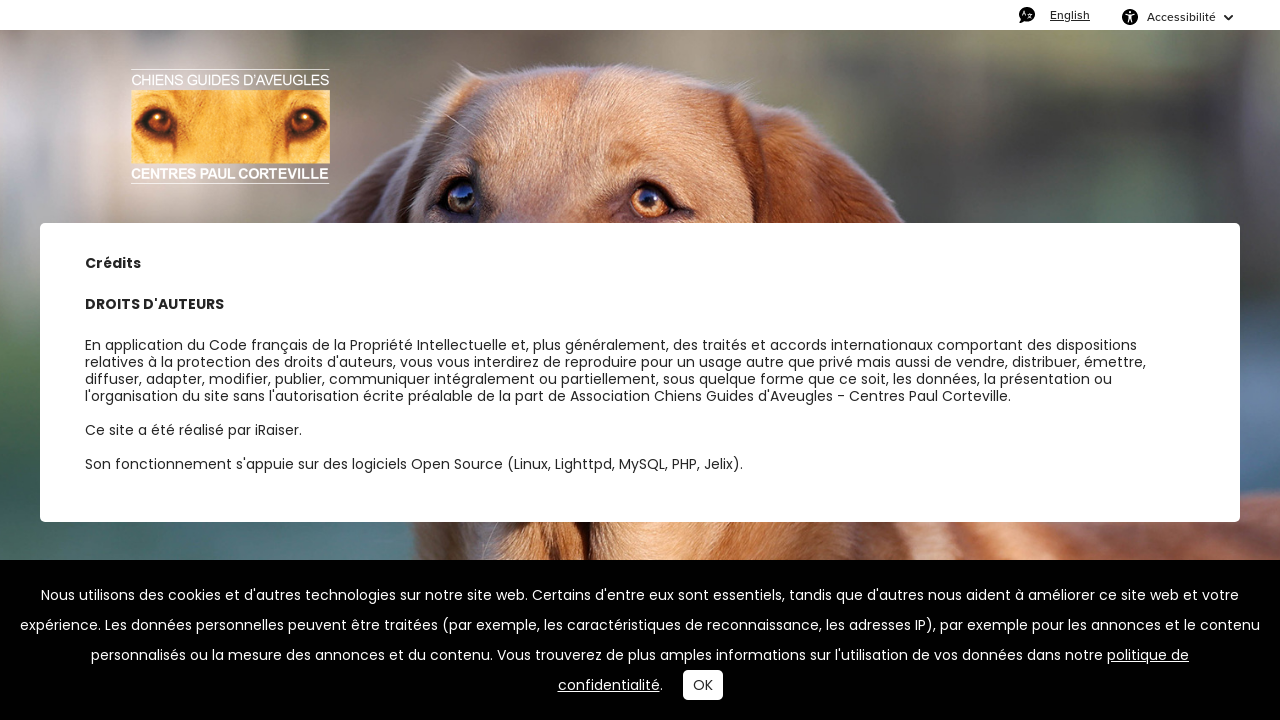

--- FILE ---
content_type: text/html;charset=UTF-8
request_url: https://jedonne.chien-guide.org/nos-credits
body_size: 31919
content:
<!DOCTYPE html PUBLIC "-//W3C//DTD XHTML 1.0 Strict//EN" "http://www.w3.org/TR/xhtml1/DTD/xhtml1-strict.dtd">
<html xmlns="http://www.w3.org/1999/xhtml" xml:lang="fr_FR" lang="fr_FR">
<head>
<meta content="text/html; charset=UTF-8" http-equiv="content-type"/>
<title>Crédits - Soutenez notre Association</title>
<meta name="description" content="Soutenez notre association en effectuant un don" />
<meta name="keywords" content="association,don,dons,donner,soutenir" />
<link type="text/css" href="https://jedonne.chien-guide.org/themes/default/css/style_v2.css?hash=431af37a1d48fa5580562bd86e2a7121" rel="stylesheet" />

<script type="text/javascript">
// <![CDATA[
 const cacheVersion = "2508";
var gamonitoring_previous_page = sessionStorage.getItem('gamonitoring_previous_page') || document.referrer || "https:\/\/jedonne.chien-guide.org";
var gamonitoring_session_id = sessionStorage.getItem('gamonitoring_session_id') || String(Math.floor(Math.random() * 8999999999) + 1000000000)+'.'+String(Math.floor(Date.now()/1000));
var gamonitoring_v2_client_id = gamonitoring_session_id;
var gamonitoring_v2_session_id = gamonitoring_v2_client_id.replace(/^.*\./, '');

    var gamonitoring_sc = '';
    if(!sessionStorage.getItem('gamonitoring_session_id'))
        gamonitoring_sc = 'start';
    if(typeof(monitoringvga)=='undefined'){
        monitoringvga=1;
        monitoring_serialize=serialize=function(n){var e=[];for(var o in n)n.hasOwnProperty(o)&&n[o]&&e.push(encodeURIComponent(o)+"="+encodeURIComponent(n[o]));return e.join("&")};
        try{
            var head = document.getElementsByTagName('HEAD')[0];
            document.addEventListener('DOMContentLoaded', function(event) {
                

                    var monitoringparams = {z:Math.random(),cid:"jedonne.chien-guide.org\/"+gamonitoring_session_id,dl:"https:\/\/jedonne.chien-guide.org\/CGDA\/pages:credits\/cid=1",sc:gamonitoring_sc,dr:gamonitoring_previous_page,cd:"2025-11-25:12.09.21-69258e6116323",dt:window.location.host+'/'+"donations",ul:"fr-FR",ds:"web",};
                    var inputs = document.querySelectorAll('input[type=hidden][name=context_form_id]'), i;
                    
                    var link_v2 = document.createElement('link');
                    monitoringparams.cid = gamonitoring_v2_client_id;
                    monitoringparams.sid = gamonitoring_v2_session_id;
                                        link_v2.rel = 'stylesheet';
                    link_v2.type = 'text/css';
                    link_v2.href = 'https://monitoring.iraiser.eu/v2/check.css?'+monitoring_serialize(monitoringparams);
                    head.appendChild(link_v2);
                    var input_v2_client_id = document.createElement("input");
                    input_v2_client_id.setAttribute("type", "hidden");
                    input_v2_client_id.setAttribute("name", "private_monitoring_v2_client_id");
                    input_v2_client_id.setAttribute("value", gamonitoring_v2_client_id);
                    var input_v2_session_id = document.createElement("input");
                    input_v2_session_id.setAttribute("type", "hidden");
                    input_v2_session_id.setAttribute("name", "private_monitoring_v2_session_id");
                    input_v2_session_id.setAttribute("value", gamonitoring_v2_session_id);
                
                for (i = 0; i < inputs.length; ++i) {
                    inputs[i].parentNode.insertBefore(input_v2_client_id, inputs[i]);
                    inputs[i].parentNode.insertBefore(input_v2_session_id, inputs[i]);
                }
              });
            window.onerror = function (eventOrMessage, url, lineNumber, colNumber, error) {
                
                var monitoringerrorparams = {z:Math.random(),cid:"jedonne.chien-guide.org\/"+gamonitoring_session_id,t:"event",ec:"JSError",ev:1,ea:"\/CGDA\/pages:credits\/cid=1\/",};
                
                if (!eventOrMessage) {
                    return;
                }
                if (typeof eventOrMessage !== 'string') {
                    error = eventOrMessage.error;
                    url = eventOrMessage.filename || eventOrMessage.fileName;
                    lineNumber = eventOrMessage.lineno || eventOrMessage.lineNumber;
                    colNumber = eventOrMessage.colno || eventOrMessage.columnNumber;
                    eventOrMessage = eventOrMessage.message || eventOrMessage.name || error.message || error.name;
                }
                if (error && error.stack) {
                    eventOrMessage = [eventOrMessage, '; Stack: ', error.stack, '.'].join('');
                }
                var jsFile = (/[^/]+\.js/i.exec(url || '') || [])[0] || 'inline',
                eventOrMessage = eventOrMessage.replace(/https?\:\/\/[^/]+/gi, '').replace(/[?&]context_form_[^ &]+/gi, '');
                stack = [eventOrMessage, ' > ' + jsFile, ':', lineNumber || '?', ':', colNumber || '?'].join('').substring(0,450);
                monitoringerrorparams.ea += jsFile;
                monitoringerrorparams.el = stack;
                
                    
                    monitoringerrorparams.cid = gamonitoring_v2_client_id;
                    monitoringerrorparams.sid = gamonitoring_v2_session_id;
                    var link_v2 = document.createElement('link');
                    link_v2.rel = 'stylesheet';
                    link_v2.type = 'text/css';
                    link_v2.href = 'https://monitoring.iraiser.eu/v2/error.css?'+monitoring_serialize(monitoringerrorparams);
                    head.appendChild(link_v2);
                
            }
        } catch (error) {console.error(error);}
        sessionStorage.setItem('gamonitoring_previous_page',gamonitoring_previous_page);
        sessionStorage.setItem('gamonitoring_session_id',gamonitoring_session_id);
    }

// ]]>
</script><script type="text/javascript" src="https://jedonne.chien-guide.org/themes/default/js/jquery-1.11.2.min.js?hash=5790ead7ad3ba27397aedfa3d263b867" ></script>
<script type="text/javascript" src="https://jedonne.chien-guide.org/themes/default/js/jquery.patch.min.js?hash=8c3155becb5ec93b830922ca82081911" ></script>
<script type="text/javascript" src="https://jedonne.chien-guide.org/themes/default/js/jquery.cookie-1.0.min.js?hash=6f6ed3cd5486dbf3bb9143eea287a6a5" ></script>
<script type="text/javascript" src="https://jedonne.chien-guide.org/themes/default/js/dnterrors.min.js?hash=1586d12e73c06a1ca0d1c053f1d1a6dc" ></script>
<script type="text/javascript" src="https://jedonne.chien-guide.org/themes/default/js/jquery.config.min.js?hash=aae7bb01c8a0e6da615dd41aaafab4b5" ></script>
<script type="text/javascript" src="https://jedonne.chien-guide.org/themes/default/js/dynamic_form.min.js?hash=d0fa20a4d6821cc2aeba535277ff9b6e" ></script>
<script type="text/javascript">
// <![CDATA[
                 old_console_log = console.log;
                if(typeof $.cookie == 'undefined' || !$.cookie('DntManager')){
                    console.log = function(){};
                }
                if(typeof(String.prototype.replaceAll) == 'undefined') String.prototype.replaceAll = String.prototype.replace;
organisation_name = "Association Chiens Guides d'Aveugles - Centres Paul Corteville";
// ]]>
</script><meta name="viewport" content="width=device-width" />
<style type="text/css">



body {
    background:  url(/cdn.iraiser.eu/fT/uoPsz6mNUzXcg38pghg==/default/origin/MDD-FondFullPerso.jpg);    
}

#header {
        }

</style>

<link rel="icon" href="/cdn.iraiser.eu/fT/uoPsz6mNUzXcg38pghg==/default/origin/newlogo-72dpi.jpg">
<script type='text/javascript'>
    optionsGlobal = "";
    optionsCampaign = {"theme":"arya","active_theme":"1","version":"4","font":"Poppins","font_title":"Poppins","fontsize":"14","wedge":"5","--body-background-color":"#FFFFFF","donation_grid":"2","widgets_footer":"1","widgets_header":"1","live_counter_map_sum":"","live_counter_map_count":"","widgets_progress_bar_currency":"","widgets_color_progress_bar_goal":"#F29400","widgets_progress_bar_goal":"","widgets_progress_bar_add_amount":"","widgets_progress_bar_add_donors":"","widgets_progress_bar_promt_amount":"","widgets_progress_bar_text":"","widgets_progress_bar_text_fr_FR":"","widgets_progress_bar_text_en_EN":"","widgets_last_donors":"false","widgets_color_last_donors":"#FFFFFF","widgets_last_donors_filter":"100","widgets_last_donors_text":"MERCI \u00e0 $n pour son don de $a \u20ac","widgets_last_donors_text_fr_FR":"MERCI \u00e0 $n pour son don de $a \u20ac","widgets_last_donors_text_en_EN":"","widgets_cookies_banner":"true","widgets_color_cookies_banner":"#010101","widgets_cookies_banner_text":"Nous utilisons des cookies et d&#39;autres technologies sur notre site web. Certains d&#39;entre eux sont essentiels, tandis que d&#39;autres nous aident &agrave; am&eacute;liorer ce site web et votre exp&eacute;rience.\u00a0Les donn&eacute;es personnelles peuvent &ecirc;tre trait&eacute;es (par exemple, les caract&eacute;ristiques de reconnaissance, les adresses IP), par exemple pour les annonces et le contenu personnalis&eacute;s ou la mesure des annonces et du contenu.\u00a0Vous trouverez de plus amples informations sur l&#39;utilisation de vos donn&eacute;es dans notre\u00a0<a href=\"https:\/\/www.chien-guide.org\/politique-de-confidentialite\/\">politique de confidentialit&eacute;<\/a>.","widgets_cookies_banner_text_fr_FR":"Nous utilisons des cookies et d&#39;autres technologies sur notre site web. Certains d&#39;entre eux sont essentiels, tandis que d&#39;autres nous aident &agrave; am&eacute;liorer ce site web et votre exp&eacute;rience.\u00a0Les donn&eacute;es personnelles peuvent &ecirc;tre trait&eacute;es (par exemple, les caract&eacute;ristiques de reconnaissance, les adresses IP), par exemple pour les annonces et le contenu personnalis&eacute;s ou la mesure des annonces et du contenu.\u00a0Vous trouverez de plus amples informations sur l&#39;utilisation de vos donn&eacute;es dans notre\u00a0<a href=\"https:\/\/www.chien-guide.org\/politique-de-confidentialite\/\">politique de confidentialit&eacute;<\/a>.","widgets_cookies_banner_text_en_EN":"","widgets_cookies_banner_button":"","widgets_cookies_banner_button_fr_FR":"","widgets_cookies_banner_button_en_EN":"","widgets_most_popular_once_amount":"","widgets_most_popular_once_title":"","widgets_most_popular_once_title_fr_FR":"","widgets_most_popular_once_title_en_EN":"","widgets_most_popular_once_text":"","widgets_most_popular_once_text_fr_FR":"","widgets_most_popular_once_text_en_EN":"","widgets_most_popular_regular_amount":"","widgets_most_popular_regular_title":"","widgets_most_popular_regular_title_fr_FR":"","widgets_most_popular_regular_title_en_EN":"","widgets_most_popular_regular_text":"","widgets_most_popular_regular_text_fr_FR":"","widgets_most_popular_regular_text_en_EN":"","--main-action-color":"#3BB5B6","--main-action-color-lighter":"#5ed8d9","--description-color":"#F29400","--information-color":"#F29400","--column-background-color":"#FFFFFFD1","--banner-color":"#3BB5B6A6","--banner-color-darker":"#007072a6"};
    campaign_id = "1";
    context_lang = "fr_FR";
    campaign_stats = {"count":"15773","sum":"129526636","min":"100","max":"2500000","avg":"82.12","progress":"100","last_donators":[{"firstname":"juliette","total":"12000","currency":"EUR","date":"2025-11-24 20:19:00","campaign":"1","city":"PARIS","message":"","avatar":""},{"firstname":"BEATRICE","total":"2000","currency":"EUR","date":"2025-11-24 18:38:00","campaign":"1","city":"MOULT - 14370","message":"","avatar":""},{"firstname":"Fran\u00e7oise","total":"20000","currency":"EUR","date":"2025-11-24 18:35:00","campaign":"1","city":"SAINT-PIERRE-DE-VARENGEVILLE","message":"","avatar":""},{"firstname":"Juliette","total":"8000","currency":"EUR","date":"2025-11-24 18:13:00","campaign":"1","city":"NICE","message":"","avatar":""},{"firstname":"Catherine","total":"20000","currency":"EUR","date":"2025-11-24 17:54:00","campaign":"1","city":"ALQUINES","message":"","avatar":""},{"firstname":"Christine","total":"10000","currency":"EUR","date":"2025-11-24 16:32:00","campaign":"1","city":"WELLES-P\u00e9RENNES","message":"","avatar":""},{"firstname":"Christiane","total":"5000","currency":"EUR","date":"2025-11-24 16:26:00","campaign":"1","city":"CHANTILLY","message":"","avatar":""},{"firstname":"PHILIPPE","total":"3000","currency":"EUR","date":"2025-11-24 16:04:00","campaign":"1","city":"CANDAS","message":"","avatar":""},{"firstname":"Alain","total":"2000","currency":"EUR","date":"2025-11-24 15:48:00","campaign":"1","city":"CUINCY","message":"","avatar":""},{"firstname":"Daniele","total":"8000","currency":"EUR","date":"2025-11-24 15:29:00","campaign":"1","city":"LOCON","message":"","avatar":""},{"firstname":"isabelle","total":"10000","currency":"EUR","date":"2025-11-24 15:05:00","campaign":"1","city":"SAINT AUBIN LES ELBEUF","message":"","avatar":""},{"firstname":"Muriel","total":"2500","currency":"EUR","date":"2025-11-24 15:03:00","campaign":"1","city":"VILLEMOISSON SUR ORGE","message":"","avatar":""},{"firstname":"Beatrice","total":"30000","currency":"EUR","date":"2025-11-24 14:51:00","campaign":"1","city":"BOULOGNE BILLANCOURT","message":"","avatar":""},{"firstname":"B\u00e9atrice","total":"5000","currency":"EUR","date":"2025-11-24 11:52:00","campaign":"1","city":"DIEPPE","message":"","avatar":""},{"firstname":"belinda","total":"6000","currency":"EUR","date":"2025-11-24 11:42:00","campaign":"1","city":"LE MESNIL ESNARD","message":"","avatar":""},{"firstname":"daniel","total":"7000","currency":"EUR","date":"2025-11-24 10:39:00","campaign":"1","city":"SAINT-DIZIER","message":"","avatar":""},{"firstname":"marie claire","total":"3000","currency":"EUR","date":"2025-11-24 10:38:00","campaign":"1","city":"LA SAUSSAYE","message":"","avatar":""},{"firstname":"Christophe","total":"50000","currency":"EUR","date":"2025-11-23 22:32:00","campaign":"1","city":"ROUEN","message":"","avatar":""},{"firstname":"Josiane","total":"10000","currency":"EUR","date":"2025-11-23 19:06:00","campaign":"1","city":"PARIS","message":"","avatar":""},{"firstname":"Robert","total":"5000","currency":"EUR","date":"2025-11-23 17:22:00","campaign":"1","city":"ESTREUX","message":"","avatar":""},{"firstname":"PASCALINE","total":"5000","currency":"EUR","date":"2025-11-23 16:39:00","campaign":"1","city":"MONT SAINT ELOI","message":"","avatar":""},{"firstname":"Annie","total":"5000","currency":"EUR","date":"2025-11-23 14:20:00","campaign":"1","city":"SAINTE-ADRESSE","message":"","avatar":""},{"firstname":"Jean-Pierre","total":"50000","currency":"EUR","date":"2025-11-23 12:36:00","campaign":"1","city":"CALAIS","message":"","avatar":""},{"firstname":"Christine","total":"5000","currency":"EUR","date":"2025-11-23 12:23:00","campaign":"1","city":"WILLEMS (59780)","message":"","avatar":""},{"firstname":"Fr\u00e9d\u00e9rique","total":"7500","currency":"EUR","date":"2025-11-23 11:53:00","campaign":"1","city":"VILLEBON SUR YVETTE","message":"","avatar":""},{"firstname":"Jeazn-Paul","total":"10000","currency":"EUR","date":"2025-11-24 03:26:00","campaign":"1","city":"WAMBRECHIES","message":"","avatar":""},{"firstname":"patrick","total":"4000","currency":"EUR","date":"2025-11-23 10:38:00","campaign":"1","city":"BARINQUE","message":"","avatar":""},{"firstname":"ERIC","total":"15000","currency":"EUR","date":"2025-11-23 08:18:00","campaign":"1","city":"LE HAVRE","message":"","avatar":""},{"firstname":"Corinne","total":"5000","currency":"EUR","date":"2025-11-22 19:21:00","campaign":"1","city":"CHENNEVI\u00e8RES-SUR-MARNE","message":"","avatar":""},{"firstname":"Fran\u00e7oise","total":"10000","currency":"EUR","date":"2025-11-22 18:45:00","campaign":"1","city":"VILLENEUVE-D'ASCQ","message":"","avatar":""},{"firstname":"Magalie","total":"10000","currency":"EUR","date":"2025-11-22 17:35:00","campaign":"1","city":"SAINT JEAN D'ELLE","message":"","avatar":""},{"firstname":"max","total":"10000","currency":"EUR","date":"2025-11-22 16:58:00","campaign":"1","city":"BIENVILLERS AU BOIS (62111)","message":"","avatar":""},{"firstname":"Serge","total":"7000","currency":"EUR","date":"2025-11-22 14:51:00","campaign":"1","city":"ERQUINGHEM-LYS","message":"","avatar":""},{"firstname":"michel","total":"5000","currency":"EUR","date":"2025-11-22 11:37:00","campaign":"1","city":"ESSOMES SUR MARNE","message":"","avatar":""},{"firstname":"Pierre","total":"5000","currency":"EUR","date":"2025-11-22 11:02:00","campaign":"1","city":"DARDILLY","message":"","avatar":""},{"firstname":"Catherine","total":"10000","currency":"EUR","date":"2025-11-22 00:08:00","campaign":"1","city":"MYANS","message":"","avatar":""},{"firstname":"Maria Ester","total":"4000","currency":"EUR","date":"2025-11-21 19:56:00","campaign":"1","city":"LIBERCOURT","message":"","avatar":""},{"firstname":"Martine","total":"5000","currency":"EUR","date":"2025-11-21 16:47:00","campaign":"1","city":"CINQUEUX","message":"","avatar":""},{"firstname":"Bernard","total":"3000","currency":"EUR","date":"2025-11-21 16:14:00","campaign":"1","city":"FEIGNIES","message":"","avatar":""},{"firstname":"Fiona","total":"15000","currency":"EUR","date":"2025-11-21 14:15:00","campaign":"1","city":"PARIS","message":"","avatar":""},{"firstname":"francette","total":"3000","currency":"EUR","date":"2025-11-21 11:51:00","campaign":"1","city":"POGNY","message":"","avatar":""},{"firstname":"Chiens guides d\u02bcaveugles centre Paul Corteville","total":"5000","currency":"EUR","date":"2025-11-21 06:14:00","campaign":"1","city":"MERY SUR OISE","message":"","avatar":""},{"firstname":"THALES","total":"50000","currency":"EUR","date":"2025-11-20 15:38:00","campaign":"1","city":"LAMBERSART","message":"","avatar":""},{"firstname":"Marie France","total":"20000","currency":"EUR","date":"2025-11-20 14:38:00","campaign":"1","city":"BOULOGNE SUR HELPE","message":"","avatar":""},{"firstname":"Brigitte","total":"10000","currency":"EUR","date":"2025-11-20 12:21:00","campaign":"1","city":"CROIX","message":"","avatar":""},{"firstname":"JOSIANE","total":"8000","currency":"EUR","date":"2025-11-20 10:46:00","campaign":"1","city":"CREPY EN VALOIS","message":"","avatar":""},{"firstname":"PAULE","total":"5000","currency":"EUR","date":"2025-11-20 10:37:00","campaign":"1","city":"PARIS","message":"","avatar":""},{"firstname":"gregory","total":"10000","currency":"EUR","date":"2025-11-20 08:48:00","campaign":"1","city":"MARIGNANE","message":"","avatar":""},{"firstname":"Etienne","total":"8000","currency":"EUR","date":"2025-11-20 00:08:00","campaign":"1","city":"PLANCY L'ABBAYE","message":"","avatar":""},{"firstname":"MICHELE","total":"5000","currency":"EUR","date":"2025-11-19 19:00:00","campaign":"1","city":"RANVILLE","message":"","avatar":""}],"date_cache":"2025-11-25"};
    campaign_stats_last_donators = [{"firstname":"juliette","total":"12000","currency":"EUR","date":"2025-11-24 20:19:00","campaign":"1","city":"PARIS","message":"","avatar":""},{"firstname":"BEATRICE","total":"2000","currency":"EUR","date":"2025-11-24 18:38:00","campaign":"1","city":"MOULT - 14370","message":"","avatar":""},{"firstname":"Fran\u00e7oise","total":"20000","currency":"EUR","date":"2025-11-24 18:35:00","campaign":"1","city":"SAINT-PIERRE-DE-VARENGEVILLE","message":"","avatar":""},{"firstname":"Juliette","total":"8000","currency":"EUR","date":"2025-11-24 18:13:00","campaign":"1","city":"NICE","message":"","avatar":""},{"firstname":"Catherine","total":"20000","currency":"EUR","date":"2025-11-24 17:54:00","campaign":"1","city":"ALQUINES","message":"","avatar":""},{"firstname":"Christine","total":"10000","currency":"EUR","date":"2025-11-24 16:32:00","campaign":"1","city":"WELLES-P\u00e9RENNES","message":"","avatar":""},{"firstname":"Christiane","total":"5000","currency":"EUR","date":"2025-11-24 16:26:00","campaign":"1","city":"CHANTILLY","message":"","avatar":""},{"firstname":"PHILIPPE","total":"3000","currency":"EUR","date":"2025-11-24 16:04:00","campaign":"1","city":"CANDAS","message":"","avatar":""},{"firstname":"Alain","total":"2000","currency":"EUR","date":"2025-11-24 15:48:00","campaign":"1","city":"CUINCY","message":"","avatar":""},{"firstname":"Daniele","total":"8000","currency":"EUR","date":"2025-11-24 15:29:00","campaign":"1","city":"LOCON","message":"","avatar":""},{"firstname":"isabelle","total":"10000","currency":"EUR","date":"2025-11-24 15:05:00","campaign":"1","city":"SAINT AUBIN LES ELBEUF","message":"","avatar":""},{"firstname":"Muriel","total":"2500","currency":"EUR","date":"2025-11-24 15:03:00","campaign":"1","city":"VILLEMOISSON SUR ORGE","message":"","avatar":""},{"firstname":"Beatrice","total":"30000","currency":"EUR","date":"2025-11-24 14:51:00","campaign":"1","city":"BOULOGNE BILLANCOURT","message":"","avatar":""},{"firstname":"B\u00e9atrice","total":"5000","currency":"EUR","date":"2025-11-24 11:52:00","campaign":"1","city":"DIEPPE","message":"","avatar":""},{"firstname":"belinda","total":"6000","currency":"EUR","date":"2025-11-24 11:42:00","campaign":"1","city":"LE MESNIL ESNARD","message":"","avatar":""},{"firstname":"daniel","total":"7000","currency":"EUR","date":"2025-11-24 10:39:00","campaign":"1","city":"SAINT-DIZIER","message":"","avatar":""},{"firstname":"marie claire","total":"3000","currency":"EUR","date":"2025-11-24 10:38:00","campaign":"1","city":"LA SAUSSAYE","message":"","avatar":""},{"firstname":"Christophe","total":"50000","currency":"EUR","date":"2025-11-23 22:32:00","campaign":"1","city":"ROUEN","message":"","avatar":""},{"firstname":"Josiane","total":"10000","currency":"EUR","date":"2025-11-23 19:06:00","campaign":"1","city":"PARIS","message":"","avatar":""},{"firstname":"Robert","total":"5000","currency":"EUR","date":"2025-11-23 17:22:00","campaign":"1","city":"ESTREUX","message":"","avatar":""},{"firstname":"PASCALINE","total":"5000","currency":"EUR","date":"2025-11-23 16:39:00","campaign":"1","city":"MONT SAINT ELOI","message":"","avatar":""},{"firstname":"Annie","total":"5000","currency":"EUR","date":"2025-11-23 14:20:00","campaign":"1","city":"SAINTE-ADRESSE","message":"","avatar":""},{"firstname":"Jean-Pierre","total":"50000","currency":"EUR","date":"2025-11-23 12:36:00","campaign":"1","city":"CALAIS","message":"","avatar":""},{"firstname":"Christine","total":"5000","currency":"EUR","date":"2025-11-23 12:23:00","campaign":"1","city":"WILLEMS (59780)","message":"","avatar":""},{"firstname":"Fr\u00e9d\u00e9rique","total":"7500","currency":"EUR","date":"2025-11-23 11:53:00","campaign":"1","city":"VILLEBON SUR YVETTE","message":"","avatar":""},{"firstname":"Jeazn-Paul","total":"10000","currency":"EUR","date":"2025-11-24 03:26:00","campaign":"1","city":"WAMBRECHIES","message":"","avatar":""},{"firstname":"patrick","total":"4000","currency":"EUR","date":"2025-11-23 10:38:00","campaign":"1","city":"BARINQUE","message":"","avatar":""},{"firstname":"ERIC","total":"15000","currency":"EUR","date":"2025-11-23 08:18:00","campaign":"1","city":"LE HAVRE","message":"","avatar":""},{"firstname":"Corinne","total":"5000","currency":"EUR","date":"2025-11-22 19:21:00","campaign":"1","city":"CHENNEVI\u00e8RES-SUR-MARNE","message":"","avatar":""},{"firstname":"Fran\u00e7oise","total":"10000","currency":"EUR","date":"2025-11-22 18:45:00","campaign":"1","city":"VILLENEUVE-D'ASCQ","message":"","avatar":""},{"firstname":"Magalie","total":"10000","currency":"EUR","date":"2025-11-22 17:35:00","campaign":"1","city":"SAINT JEAN D'ELLE","message":"","avatar":""},{"firstname":"max","total":"10000","currency":"EUR","date":"2025-11-22 16:58:00","campaign":"1","city":"BIENVILLERS AU BOIS (62111)","message":"","avatar":""},{"firstname":"Serge","total":"7000","currency":"EUR","date":"2025-11-22 14:51:00","campaign":"1","city":"ERQUINGHEM-LYS","message":"","avatar":""},{"firstname":"michel","total":"5000","currency":"EUR","date":"2025-11-22 11:37:00","campaign":"1","city":"ESSOMES SUR MARNE","message":"","avatar":""},{"firstname":"Pierre","total":"5000","currency":"EUR","date":"2025-11-22 11:02:00","campaign":"1","city":"DARDILLY","message":"","avatar":""},{"firstname":"Catherine","total":"10000","currency":"EUR","date":"2025-11-22 00:08:00","campaign":"1","city":"MYANS","message":"","avatar":""},{"firstname":"Maria Ester","total":"4000","currency":"EUR","date":"2025-11-21 19:56:00","campaign":"1","city":"LIBERCOURT","message":"","avatar":""},{"firstname":"Martine","total":"5000","currency":"EUR","date":"2025-11-21 16:47:00","campaign":"1","city":"CINQUEUX","message":"","avatar":""},{"firstname":"Bernard","total":"3000","currency":"EUR","date":"2025-11-21 16:14:00","campaign":"1","city":"FEIGNIES","message":"","avatar":""},{"firstname":"Fiona","total":"15000","currency":"EUR","date":"2025-11-21 14:15:00","campaign":"1","city":"PARIS","message":"","avatar":""},{"firstname":"francette","total":"3000","currency":"EUR","date":"2025-11-21 11:51:00","campaign":"1","city":"POGNY","message":"","avatar":""},{"firstname":"Chiens guides d\u02bcaveugles centre Paul Corteville","total":"5000","currency":"EUR","date":"2025-11-21 06:14:00","campaign":"1","city":"MERY SUR OISE","message":"","avatar":""},{"firstname":"THALES","total":"50000","currency":"EUR","date":"2025-11-20 15:38:00","campaign":"1","city":"LAMBERSART","message":"","avatar":""},{"firstname":"Marie France","total":"20000","currency":"EUR","date":"2025-11-20 14:38:00","campaign":"1","city":"BOULOGNE SUR HELPE","message":"","avatar":""},{"firstname":"Brigitte","total":"10000","currency":"EUR","date":"2025-11-20 12:21:00","campaign":"1","city":"CROIX","message":"","avatar":""},{"firstname":"JOSIANE","total":"8000","currency":"EUR","date":"2025-11-20 10:46:00","campaign":"1","city":"CREPY EN VALOIS","message":"","avatar":""},{"firstname":"PAULE","total":"5000","currency":"EUR","date":"2025-11-20 10:37:00","campaign":"1","city":"PARIS","message":"","avatar":""},{"firstname":"gregory","total":"10000","currency":"EUR","date":"2025-11-20 08:48:00","campaign":"1","city":"MARIGNANE","message":"","avatar":""},{"firstname":"Etienne","total":"8000","currency":"EUR","date":"2025-11-20 00:08:00","campaign":"1","city":"PLANCY L'ABBAYE","message":"","avatar":""},{"firstname":"MICHELE","total":"5000","currency":"EUR","date":"2025-11-19 19:00:00","campaign":"1","city":"RANVILLE","message":"","avatar":""}];
    campaign_currency = "EUR";
    iraiser_counter = '';
    client_livecounter = "chienguide";
    bymonth = 'par mois';
    i18n = {"accessibilityHeaderButton":"Accessibilit\u00e9","accessibilityModalTitle":"Options d'accessibilit\u00e9 de la page :","accessibilityModalOptionContrast":"Activer les couleurs \u00e0 contraste \u00e9lev\u00e9","accessibilityModalOptionSpacing":"Activer l'espacement suppl\u00e9mentaire","accessibilityModalOptionLargeTexts":"Activer les textes extra larges","accessibilityModalMessage":"Si vous rencontrez des probl\u00e8mes d'accessibilit\u00e9 sur cette page malgr\u00e9 ces options, veuillez <a href=\"\/contactez-nous\">nous contacter<\/a> par courriel afin que nous puissions travailler \u00e0 l'am\u00e9lioration de votre exp\u00e9rience. Nous vous remercions de votre attention."};
    checkoutPage = '';
</script>
<script id="javascript_arya" type="text/javascript" src="https://jedonne.chien-guide.org/themes/default/arya/dist/v4/arya.js?v=2508" ></script>
<link type="text/css" href="https://jedonne.chien-guide.org/themes/default/arya/dist/v4/arya.css?v=2508" rel="stylesheet" /><script type="text/javascript" src="https://jedonne.chien-guide.org/themes/default/arya/dist/v4/formTest.js?v=2508" ></script>
<link rel="stylesheet" href="https://use.typekit.net/eqq5onc.css"><link type="text/css" href="https://jedonne.chien-guide.org/themes/default/arya/dist/v4/form_visible_label.css?v=2508" rel="stylesheet" /><script type="text/javascript" src="https://jedonne.chien-guide.org/themes/default/arya/dist/v4/accessibility.js?v=2508" ></script>
</head><body >
<!-- Google Tag Manager -->
<script>(function(w,d,s,l,i){w[l]=w[l]||[];w[l].push({'gtm.start':
new Date().getTime(),event:'gtm.js'});var f=d.getElementsByTagName(s)[0],
j=d.createElement(s),dl=l!='dataLayer'?'&l='+l:'';j.async=true;j.src=
'https://www.googletagmanager.com/gtm.js?id='+i+dl;f.parentNode.insertBefore(j,f);
})(window,document,'script','dataLayer','GTM-TBJG8JW');</script>
<!-- End Google Tag Manager -->

<div id="container">

	<div id="header" class="line">
        <div id="logo" class="unit size3of4">
        
            <h1><a href="https://www.chien-guide.org" title="Association Chiens Guides d'Aveugles - Centres Paul Corteville"><img src="https://jedonne.chien-guide.org//cdn.iraiser.eu/fT/uoPsz6mNUzXcg38pghg==/default/origin/Logo-blanc2.png" alt="Association Chiens Guides d'Aveugles - Centres Paul Corteville"/></a></h1>
        
        </div>  <!-- End Logo -->

        <div id="lang" class="unit size1of4 lastUnit">
    <p>Langues :        <a href="/nos-credits" title="Fran&ccedil;ais" class="current">Fran&ccedil;ais</a> <span>|</span>
        <a href="/our-credits" title="English">English</a>
    </p>
    <script>
        
            let searchParams = new URLSearchParams(window.location.search)
            if (searchParams.has('ns_ira_cr_arg')) {
                let param = encodeURIComponent(searchParams.get('ns_ira_cr_arg'))
                $('div[id="lang"] a').each(function() {
                    $(this).attr('href', $(this).attr('href') + '&ns_ira_cr_arg=' + param);
                });
            }
        

    </script>
</div> <!-- End Lang -->
    </div> <!-- End Header -->

    <div id="_wait">
        <div id="floatingCirclesG">
            <div class="f_circleG" id="frotateG_01"></div>
            <div class="f_circleG" id="frotateG_02"></div>
            <div class="f_circleG" id="frotateG_03"></div>
            <div class="f_circleG" id="frotateG_04"></div>
            <div class="f_circleG" id="frotateG_05"></div>
            <div class="f_circleG" id="frotateG_06"></div>
            <div class="f_circleG" id="frotateG_07"></div>
            <div class="f_circleG" id="frotateG_08"></div>
        </div>
    </div>

<div id="main" class="line">
                
    <p><strong>Crédits</strong></p>
<p><strong>DROITS D'AUTEURS</strong></p>
<p>En application du Code français de la Propriété Intellectuelle et, plus généralement, des traités et accords internationaux comportant des dispositions relatives à la protection des droits d'auteurs, vous vous interdirez de reproduire pour un usage autre que privé mais aussi de vendre, distribuer, émettre, diffuser, adapter, modifier, publier, communiquer intégralement ou partiellement, sous quelque forme que ce soit, les données, la présentation ou l'organisation du site sans l'autorisation écrite préalable de la part de Association Chiens Guides d'Aveugles - Centres Paul Corteville.<br/>
<br/>
Ce site a été réalisé par iRaiser.<br/>
<br/>
Son fonctionnement s'appuie sur des logiciels Open Source (Linux, Lighttpd, MySQL, PHP, Jelix).<br/><br/></p>

</div> <!-- End Main -->

<div id="footer" class="line">
	<div id="powered" class="unit size1of3" style="display:block !important;">
        		<p style="display:block !important;">
                
<a style="display:block !important;" href="https://www.iraiser.com/fr/" title="Powered by iRaiser" target="_blank">
    <img style="display:block !important; min-width: 100px!important;min-height: 15px!important;" src="/libs.iraiser.eu/design/powered-by/v1/powered-by-iraiser.png" alt="Powered by iRaiser" width="120" height="18"/>
</a>
        </p>
        	</div>

	<div id="copyright" class="unit size2of3 lastUnit">
		<p>
			
            <a href="https://jedonne.chien-guide.org/nos-credits" title="Cr&eacute;dits" class="current">Cr&eacute;dits</a> <span>|</span>
			<a href="https://jedonne.chien-guide.org/mentions-legales" title="Mentions l&eacute;gales">Mentions l&eacute;gales</a> <span>|</span>
			<a href="https://jedonne.chien-guide.org/contactez-nous" title="Contact">Contact</a>
        </p>
	</div>
</div> <!-- End Footer -->
</div> <!-- End Container -->


</body></html>

--- FILE ---
content_type: text/css
request_url: https://jedonne.chien-guide.org/themes/default/css/style_v2.css?hash=431af37a1d48fa5580562bd86e2a7121
body_size: 4329
content:

/*
Theme Name: Donation Form
Theme URI: https://www.iraiser.eu
Description:
Version: 1.0
Author: i-Raiser
Author URI: https://www.iraiser.eu
*/

/*-------------------------------------------------------------------------------------------

INDEX:

1. SETUP
-1.1 Libraries
-1.2 Defaults

2. SITE STRUCTURE & APPEARANCE
-2.1 Containers & Columns
-2.2 Navigation
-2.3 Header
-2.4 Content
-2.4.1 Step 1
-2.4.2 Step 2
-2.4.3 Step 3
-2.4.4 Greetings & By Postmail
-2.5 Sidebar
-2.6 Footer

3. MISC
-3.1 Buttons
-3.2 Info Message
-3.3 Connect Bar

-------------------------------------------------------------------------------------------*/

/*-------------------------------------------------------------------------------------------*/
/* 1. SETUP */
/*-------------------------------------------------------------------------------------------*/

/* 1.1 Libraries */
@import url(core/reset-fonts.css); /* YUI Reset-Fonts 2.9.0 */
@import url(core/grids.css); /* OOCSS Grid 8b59c19 */
@import url(core/grids-mqueries_v2.css); /* MQueries Grid */

*{
    margin:0;
    padding:0;
}

/* 1.2 Defaults */
html {height: 100%;}
body {min-height: 100%; font-family: Arial,Helvetica,Sans-serif; color: #333; /* padding-top: 34px;*/}

h1, h2, h3, h4, h5, h6 {margin: 0;}
h1, .h1{font-size:196%;}
h2, .h2{font-size:167%;}
h3, .h3{font-size:146.5%;}
h4, .h4{font-size:123.1%;}
h5, .h5{font-size:108%; font-weight:bold;}
h6, .h6{font-size:108%; font-style:italic;}

strong {font-weight: bold;}
select, img{ max-width: 100%;}

/* ====== Default spacing ====== */
h1, h2, h3, h4, h5, h6, ul, ol, p, legend {padding:10px;}
h2, h3, h4, h5, h6,img{padding-bottom:0px;}

hr {background-color: #e6e6e6; border:0; height: 1px; margin-bottom: 20px;}

input, textarea {font-family: sans-serif; padding: 2px; border: 1px solid #7c7c7c #c3c3c3 #ddd;}
select {padding: 2px;}

.radio-inline input, .radio-desc input, #card-type input, .button {border: none;} /* IE7 */

ul[data-type=radio] { padding-bottom: 0px; padding-top: 0px;}
p[data-type=radio] { padding-bottom: 0px; }


/*-------------------------------------------------------------------------------------------*/
/* 2. SITE STRUCTURE & APPEARANCE */
/*-------------------------------------------------------------------------------------------*/

/* 2.1 Containers & Columns */
#container, #header, #main {overflow: hidden;}
#content, #sidebar {padding-top: 10px; overflow: hidden;}
#footer {padding: 2px 0;}

.step-title, .step-info {padding: 0 10px; overflow: hidden;}
.step-content {padding: 10px;}

.center {margin: 0 auto; text-align: center;}

.sizecustom10 {width: 9%;} /* IE 7 */
.sizecustom13 {width: 13%;}
.sizecustom16 {width: 16%;}
.sizecustom30 {width: 30%;}
.sizecustom45 {width: 45%;}

/* 2.2 Navigation */
.inline li {display: inline;}

#lang {text-align: center;} /* Mettre left ConnectBar active */

#navbar {padding: 10px 0;}

#step-nav ul li {margin-right: 20px;}
#step-nav ul li a {text-decoration: none;}

#navbar #security-info {padding: 5px 0; text-align: right;}

.table {
    display: table !important;
    border-collapse: separate;
    border-spacing: 3px 0px;
}
.column {
    display: table-cell;
    vertical-align: top;
}

/* 2.3 Header */
#logo h1, #logo a, #logo img {float: left; overflow: hidden;}

/* 2.4 Content */
.bloc {border: 1px solid;}
.bloc-content {padding: 10px;}

#content-container {margin-bottom: 10px; margin-left: 10px; overflow: hidden;}

.step-title h2 {padding: 10px;}

.step-info {padding-bottom: 10px;}
.step-info ul {margin-left: 15px;}
.step-info ul li {list-style: disc; padding-bottom: 10px;}

#type-b .step-info h4, #type-c .step-info h4 {padding-top: 20px;}

.renew-info {margin-bottom: 10px;}
#security-info p {padding: 0; text-align: right;}
[data-dynamically-hidden="1"] {display: none !important;}

/* 2.4.1 Step 1 */
.radio-desc li {width: 100%; overflow: hidden; padding-bottom: 10px;}
.radio-desc label {float: left; padding-right: 10px;}
.radio-desc p {margin-left: 65px; padding: 0;}

.radio-inline li {float: left; text-align: center; margin: 0 10px; padding-bottom: 10px;}
.radio-inline li label > span {display: block;}
.radio-inline li label, .radio-inline li input {cursor: pointer;}

#or {text-align: center; text-transform: uppercase;}
#or p {padding: 10px 0px;}
#type-a #or {margin-top: 80px;}
#type-a .bis {padding: 0 15%;}

.thumbs {padding: 0; text-align: center; margin-bottom: 10px;}

.type3c #content-container {margin: 0;}
.type3c .bloc {margin-left: 10px; margin-bottom: 10px;}
.type3c .amount ul {padding: 0;}

.type2ct {margin-top: 10px;}
.type2ct .radio-desc {padding: 0;}
.type2ct .radio-desc img {float: left; padding-right: 10px;}
.type2ct .radio-desc label {display: block; float: none; padding-right: 0; font-size: 138.5%;}
.type2ct .radio-desc p {margin: 4px 0 0; display: block;}
.price {white-space: nowrap;}

.amount-equivalences{ width:100%; }
.amount-equivalences-img {text-align:center; background-size: cover; background-origin: content-box; background-repeat: no-repeat;background-position: center;}
.amount-equivalences-img img{ width: 100%; max-height: 230px; object-fit: cover;}

/* 2.4.2 Step 2 */
.hidden {display: none;}

#step-2 label {display: block;}
#step-2 input {width: 90%;}
#step-2 input[type="checkbox"] {width: auto;}
#step-2 input[type="radio"] {width: auto;}
#step-2 select#country {width: 90%;}
#step-2 input#postcode, #step-2 input#city {width: 80%;}
#step-2 input#iscompany {width: auto;}
#fieldset-step2 {padding: 0 10px;}
#fieldset-step2 p {padding: 8px 0;}

#type-a #fieldset-step2 {padding: 10px 20px;}

#type-a #step-2 input#email, #type-a #step-2 input#company, #type-a #step-2 input#company_siren, #type-a #step-2 input#company_status, #type-a #step-2 select#country {width: 52%;}
#type-a #step-2 input#lastname {width: 95%}
#type-a #step-2 input#address1, #type-a #step-2 input#address2, #type-a #step-2 input[type=text][name^=reserved_] {width: 98%;}
#type-a #step-2 input#city {width: 97%;}
#type-a .input1of1  {width: 98% !important;}
#type-a .input2of2 {width: 97.5% !important;}

#type-a #required-info p {margin-right: 20px;}

/* 2.4.3 Step 3 */
#step-3 .step-content {padding: 10px 0;}
#step-3 .renew-info, #step-3 .payment {padding: 0 10px;}

#cb-bloc h4, #other-payment-bloc h4, .payment h4 {font-size: 100%;}

#card-type li, #ogone-pm  li {line-height: 1.3;}

#card-expiry span, #card-scode label, #iban label, #bban-de-startdate-input span {display: block;}
#card-scode {overflow: hidden;}
#card-scode #scode, #card-scode #CVV2 {float: left; width: 15%;}
#card-scode .help {float: right; width: 80%;}
#other-payment {padding-bottom: 5px;}

#step-3 .help {display: block;}

#step-3 .payment_body .help {margin: 10px; }
#step-3 .payment_body .help li {list-style: unset; margin-left:10px; padding:0;}

#bban-fr-rib-key {width: 15%;}
#bban-fr-etab-code, #bban-fr-guichet-code {width:20%;}

#bban-de label, #bban-de #bban-de-startdate-input span, #bban-uk label {display: block;}
#bban-de #bban-de-startdate-input label, #bban-uk .help {display: inline;}
#bban-de input[type=text], #iban-input input[type=text], #bic-input input[type=text] {width: 85%;}

.payment_body ul { padding-top: 0;padding-bottom: 0;}

/* 2.4.4 Greetings & By Postmail */

#postmail {margin: 30px auto 50px; text-align: center;}
#greetings {padding-bottom: 10px;}
#postmail-content {padding: 10px 20px 20px;}

#postmail h2, #greetings h2, #postmail-content h3 {padding:10px;}

.vcard {padding: 10px;}

.greetings-full {margin: 10px; padding: 10px; text-align: center;}

#greetings-text, #postmail-content {text-align: left; padding-right: 20px; padding-left: 20px;}
#greetings-text h2, #postmail-content h3 {text-align: center;}
#greetings-text ul, #postmail-content ul {margin-left: 12px;}
#greetings-text li, #postmail-content li {list-style: outside disc none;}
#greetings-text em, #postmail-content em {font-style: italic;}

#greetings-text, #greetings-comp {padding-top: 10px; padding-bottom: 10px;}
#greetings-text strong {font-size: 123.1%;}

#greetings-comp fieldset {padding: 0 50px; text-align: left;}
#greetings-comp fieldset ul {padding-top: 0;}
#greetings-comp label {display: block; padding-bottom: 2px;}
#greetings-comp textarea {width: 99.8%; height: 60px;}
#greetings-comp input[type=text] {width: 60%;}
#greetings-comp .submit {text-align: center;}
#greetings-comp .submit input {margin: 10px; padding: 4px 10px; font-weight: bold; text-transform: uppercase;}

.greetings-full #social-share {margin-bottom: 10px;}

#social-share {clear: both; padding: 10px;}
#share-title h2 {text-transform: uppercase; margin-bottom: 10px; padding: 0;}

#fb-bloc {text-align: left; padding: 10px; background: #fff; border: 1px solid #D8DFEA;}

#fb-bloc h3, #fb-bloc p {font: 11px/normal "lucida grande",tahoma,verdana,arial,sans-serif; padding: 0;}
#fb-bloc h3 {color: #3B5998; font-weight: bold;}
#fb-link {color: #3B5998;}
#fb-bloc img {margin-right: 10px;}
#fb-user {margin-bottom: 5px;}
#fb-mts {margin-top: 5px; color: gray;}

#fb-logo{
    max-width: 90px;
    max-height:90px;
    margin-left:5px;
    margin-right:5px;
	height: auto;
    width: auto;
}

#share-action ul {margin-top: 20px;}
#share-action li {margin: 10px 0;}

.social-share-right #share-title h2 {padding: 10px 0 6px;}
.social-share-right #share-action ul {margin-top: 0; padding-bottom: 2px;}

/* 2.5 Sidebar */
#sidebar .step-info {margin-left: 10px; margin-right: 10px;}

/* 2.6 Footer */
#copyright {text-align: right;}
#powered a {float: left;}

/*-------------------------------------------------------------------------------------------*/
/* 3. MISC */
/*-------------------------------------------------------------------------------------------*/

/* 3.1 Buttons */
.payment-submit {text-align: center; padding: 5px 0 0;}
.payment-submit input {padding:0; max-width: 100%;}

#paypal-submit,
#amazon-submit {padding-top: 15px;}

#next-submit {text-align: right;}

.submit input {cursor: pointer; cursor: hand;}

.bt {
    text-shadow: 1px 1px 0 #fff;
    font: 11px/normal sans-serif;
    position: relative;
    overflow: visible;
    display: inline-block;
    padding: 5px 10px;
    text-decoration: none;
    -webkit-border-radius: 0.2em;
    -moz-border-radius: 0.2em;
    border-radius: 0.2em;
    /* IE hacks */
    zoom: 1;
}

.bt span {display: block;}

.fb-bt, .tw-bt {font-weight: bold;}
.fb, .tw {margin-left: 4px; padding: 0;}

.fb,
.fb:hover,
.fb:focus,
.fb:active {
    border: 1px solid #385ab1;
    border-bottom-color: #0a2772;
    text-decoration: none;
    text-shadow: -1px -1px 0 #0F1561;
    color: #fff !important;
    font-weight: bold;
    background-color: #6484bf;
    background-image: -webkit-gradient(linear, 0 0, 0 100%, from(#6484bf), to(#3c579a));
    background-image: -moz-linear-gradient(#6484bf, #3c579a);
    background-image: -o-linear-gradient(#6484bf, #3c579a);
    background-image: linear-gradient(#6484bf, #3c579a);
}

.tw,
.tw:hover,
.tw:focus
.tw:active {
    border: 1px solid #a4cce5;
    border-bottom-color: #a0baca;
    text-decoration: none;
    text-shadow: 1px 1px 0 #fff;
    color: #186487 !important;
    background-color: #EAF3FA;
    background-image: -webkit-gradient(linear, 0 0, 0 100%, from(#ffffff), to(#d8eaf5));
    background-image: -moz-linear-gradient(#ffffff, #d8eaf5);
    background-image: -o-linear-gradient(#ffffff, #d8eaf5);
    background-image: linear-gradient(#ffffff, #d8eaf5);
}

.fb-bt span, .tw-bt span {
    padding: 5px 10px 5px 24px;
    background: url(../img/icons/icons.png) no-repeat;
}

.fb-bt span {background-position: 6px 3px; }
.tw-bt span {background-position: 6px -110px;}

/* 3.2 Info Message */
#form-error, #form-valid, #form-info {margin: 10px; padding: 0 10px 10px;}

#form-error {background-color: #FCEDED; border: 1px solid #A80000; color:#C00;}
#form-valid {background: #F3FFE1; border: 1px solid #6EB500; color: #00A211;}
#form-info {background-color: #FFF3C3;  border: 1px solid #E9DBA4; color: #000;}

#form-info p {padding: 10px 0 0;}

#form-error h3 {font-size: 167%; letter-spacing:-1px; color:#C00;}
#form-error p {padding: 8px 10px 0;}
#form-error li {list-style: square; margin: 0 15px;}

#form-valid h3 {font-size: 167%; letter-spacing:-1px; padding: 10px 0 0; text-align: center;}

.error {background: #FCEDED;}
.valid {background: #F3FFE1;}

.ira_payment_test_button {
    background: #b8491a;
    background-image: -webkit-linear-gradient(top, #b8491a, #d96e34);
    background-image: -moz-linear-gradient(top, #b8491a, #d96e34);
    background-image: -ms-linear-gradient(top, #b8491a, #d96e34);
    background-image: -o-linear-gradient(top, #b8491a, #d96e34);
    background-image: linear-gradient(to bottom, #b8491a, #d96e34);

    -webkit-border-radius: 28;
    -moz-border-radius: 28;
    border-radius: 28px;
    font-family: Arial;
    color: #ffffff;
    padding: 3px 10px 3px 10px;
    text-decoration: none;
}

.ira_payment_test_button:hover {

    background: #a39223;
    background-image: -webkit-linear-gradient(top, #a39223, #deb10d);
    background-image: -moz-linear-gradient(top, #a39223, #deb10d);
    background-image: -ms-linear-gradient(top, #a39223, #deb10d);
    background-image: -o-linear-gradient(top, #a39223, #deb10d);
    background-image: linear-gradient(to bottom, #a39223, #deb10d);
    text-decoration: none;
}

input.button{
    width:100%;
    max-width: 270px;
    min-height: 30px;
    cursor: pointer;
    border-radius: 5px;
}
input.button:hover{
    opacity: 0.8;
}


#_wait {
    display: none;
}

#floatingCirclesG {
    margin-left: auto;
    margin-right: auto;
    position: relative;
    width: 100px;
    height: 100px;
    -moz-transform: scale(0.6);
    -webkit-transform: scale(0.6);
    -ms-transform: scale(0.6);
    -o-transform: scale(0.6);
    transform: scale(0.6);
}

.f_circleG {
    position: absolute;
    background-color: #FFFFFF;
    height: 18px;
    width: 18px;
    -moz-border-radius: 9px;
    -moz-animation-name: f_fadeG;
    -moz-animation-duration: 1.04s;
    -moz-animation-iteration-count: infinite;
    -moz-animation-direction: linear;
    -webkit-border-radius: 9px;
    -webkit-animation-name: f_fadeG;
    -webkit-animation-duration: 1.04s;
    -webkit-animation-iteration-count: infinite;
    -webkit-animation-direction: linear;
    -ms-border-radius: 9px;
    -ms-animation-name: f_fadeG;
    -ms-animation-duration: 1.04s;
    -ms-animation-iteration-count: infinite;
    -ms-animation-direction: linear;
    -o-border-radius: 9px;
    -o-animation-name: f_fadeG;
    -o-animation-duration: 1.04s;
    -o-animation-iteration-count: infinite;
    -o-animation-direction: linear;
    border-radius: 9px;
    animation-name: f_fadeG;
    animation-duration: 1.04s;
    animation-iteration-count: infinite;
    animation-direction: linear;
}

#frotateG_01 {
    left: 0;
    top: 41px;
    -moz-animation-delay: 0.39s;
    -webkit-animation-delay: 0.39s;
    -ms-animation-delay: 0.39s;
    -o-animation-delay: 0.39s;
    animation-delay: 0.39s;
}

#frotateG_02 {
    left: 12px;
    top: 12px;
    -moz-animation-delay: 0.52s;
    -webkit-animation-delay: 0.52s;
    -ms-animation-delay: 0.52s;
    -o-animation-delay: 0.52s;
    animation-delay: 0.52s;
}

#frotateG_03 {
    left: 41px;
    top: 0;
    -moz-animation-delay: 0.65s;
    -webkit-animation-delay: 0.65s;
    -ms-animation-delay: 0.65s;
    -o-animation-delay: 0.65s;
    animation-delay: 0.65s;
}

#frotateG_04 {
    right: 12px;
    top: 12px;
    -moz-animation-delay: 0.78s;
    -webkit-animation-delay: 0.78s;
    -ms-animation-delay: 0.78s;
    -o-animation-delay: 0.78s;
    animation-delay: 0.78s;
}

#frotateG_05 {
    right: 0;
    top: 41px;
    -moz-animation-delay: 0.91s;
    -webkit-animation-delay: 0.91s;
    -ms-animation-delay: 0.91s;
    -o-animation-delay: 0.91s;
    animation-delay: 0.91s;
}

#frotateG_06 {
    right: 12px;
    bottom: 12px;
    -moz-animation-delay: 1.04s;
    -webkit-animation-delay: 1.04s;
    -ms-animation-delay: 1.04s;
    -o-animation-delay: 1.04s;
    animation-delay: 1.04s;
}

#frotateG_07 {
    left: 41px;
    bottom: 0;
    -moz-animation-delay: 1.17s;
    -webkit-animation-delay: 1.17s;
    -ms-animation-delay: 1.17s;
    -o-animation-delay: 1.17s;
    animation-delay: 1.17s;
}

#frotateG_08 {
    left: 12px;
    bottom: 12px;
    -moz-animation-delay: 1.3s;
    -webkit-animation-delay: 1.3s;
    -ms-animation-delay: 1.3s;
    -o-animation-delay: 1.3s;
    animation-delay: 1.3s;
}

@-moz-keyframes f_fadeG {
    0% {
        background-color: #000000
    }

    100% {
        background-color: #FFFFFF
    }

}

@-webkit-keyframes f_fadeG {
    0% {
        background-color: #000000
    }

    100% {
        background-color: #FFFFFF
    }

}

@-ms-keyframes f_fadeG {
    0% {
        background-color: #000000
    }

    100% {
        background-color: #FFFFFF
    }

}

@-o-keyframes f_fadeG {
    0% {
        background-color: #000000
    }

    100% {
        background-color: #FFFFFF
    }

}

@keyframes f_fadeG {
    0% {
        background-color: #000000
    }

    100% {
        background-color: #FFFFFF
    }

}

.ira-processing #_wait{
    display: block;
}

.ira-processing #main{
    display: none;
}

.paypal_button img{
     height:23px;
     padding-top: 3px;
 }
.paypal_img{
    margin-left: auto;
    margin-right: auto;
    width: fit-content;
}
.paypal_button{
    background-color: #ffc439;
    width: 100%;
    width:100%;
    max-width: 270px;
    min-height: 30px;
    cursor: pointer;
    border-radius: 5px;
}
.paypal_button:hover{
    opacity: 0.8;
}

#fielset-step2-connect .button, #amazon-connect img{
    margin:2px;
    margin-left: auto;
    margin-right: auto;
}

#AmazonPayButtonLogin{
    text-align: center;
}

#amount_tip_block span.help{
    display: inline-block;
    text-align: center;
    width: 100%;
}

p[data-type="checkbox"] label{
    cursor:pointer;
}

#amount_tip_block select#amount_tip{
    margin:10px auto;
    display: block;
    cursor: pointer;
}

#amount_tip option.hidden{
    display: none;
}

#amount_tip_block .summary{
    display: inline-block;
    text-align: center;
    width: 100%;
    font-weight: 600;
}

.action_block .icon svg{
    width: 15px;
    vertical-align: bottom;
    opacity: 0.7;
    cursor: help;
}


--- FILE ---
content_type: text/css
request_url: https://jedonne.chien-guide.org/themes/default/css/core/grids.css
body_size: 322
content:
.line:before,.line:after{content:"";display:table;}
.line:after{clear:both;}
.line{*zoom:1;}
.unit{float:left;}
.size1of1{float:none;}
.size1of2{width:50%;}
.size1of3{width:33.33333%;}
.size2of3{width:66.66666%;}
.size1of4{width:25%;}
.size3of4{width:75%;}
.size1of5{width:20%;}
.size2of5{width:40%;}
.size3of5{width:60%;}
.size4of5{width:80%;}
.lastUnit{float:none;display:block;display:table-cell;width:9999em;*width:auto;*zoom:1;_position:relative;_left:-3px;_margin-right:-3px;}


--- FILE ---
content_type: text/css
request_url: https://jedonne.chien-guide.org/themes/default/css/core/grids-mqueries_v2.css
body_size: 560
content:
/*-------------------------------------------------------------------------------------------*/
/* Base Grid */
/*-------------------------------------------------------------------------------------------*/

#container { position: relative; width: 940px; margin: 0 auto; }

/*-------------------------------------------------------------------------------------------*/
/* Tablet (Portrait) - Note: Design for a width of 768px */
/*-------------------------------------------------------------------------------------------*/

@media only screen and (min-width: 768px) and (max-width: 959px) {
    #container { width: 768px; }
    #content-container { margin-right: 10px; }
    .unit { float: none !important; width: auto !important; }
    #header, .step-content { height: auto !important; }
    #lang { float: right !important; }
    #step-nav { float: left !important; }
    #step-nav li { display: none !important; }
    #step-nav li.current { display: inline !important; }
    #security-info p { padding: 10px 10px 0 !important; text-align: left !important; }
    #navbar #security-info { display: block !important; float: right; }
    #navbar #security-info p { padding: 0 !important; text-align: right !important; }
    .payment-submit, #next-submit { text-align: left !important; padding: 5px 10px 0 !important; }
    #type-a #regular, #type-a #sidebar, #type-a #other-payment-bloc  { display: block !important; }
    #type-a #or { margin: 0 !important; }
    #type-a .bis { padding: 0 !important; }
    #type-b .step-info, #type-c .step-info { display: none; }
    #share-action ul, .fb, .tw { margin: 0 !important; }
    #greetings-comp fieldset { padding: 0 10px !important; }
}

/*-------------------------------------------------------------------------------------------*/
/*  Mobile (Portrait) - Note: Design for a width of 320px */
/*-------------------------------------------------------------------------------------------*/

@media only screen and (max-width: 767px) {
    #container { width: 300px; }
    #content-container { margin-right: 10px; }
    .unit, #postmail { float: none !important; width: auto !important; }
    #header, .step-content, .step-info { height: auto !important; }
    #logo h1, #logo a, #logo img { float: none !important; text-align: center; }
    #logo img, .radio-desc img, .thumbs img { height: auto; max-width: 100%; }
    #lang { text-align: center !important; display: block; }
    #step-nav li { display: none !important; }
    #step-nav li.current { display: inline !important; }
    #security-info { display: none !important; }
    .payment-submit, #next-submit { text-align: center !important; }
    #type-a #regular, #type-a #sidebar, #type-a #other-payment-bloc  { display: block !important; }
    #type-a #or { margin: 0 !important; }
    #type-a #fieldset-step2 { padding: 10px !important; }
    #type-a .bis { padding: 0 !important; }
    #type-b .step-info, #type-c .step-info { display: none; }
    #postmail { margin: 10px auto 20px !important; }
    #share-action ul, .fb, .tw {margin: 0 !important; }
    #greetings-comp fieldset { padding: 0 10px !important; }
}

/*-------------------------------------------------------------------------------------------*/
/* Mobile (Landscape) - Note: Design for a width of 480px */
/*-------------------------------------------------------------------------------------------*/

@media only screen and (min-width: 480px) and (max-width: 767px) {
    #container { width: 420px; }
    #content-container { margin-right: 10px; }
    .unit, #postmail { float: none !important; width: auto !important; }
    #header, .step-content, .step-info { height: auto !important; }
    #logo h1, #logo a, #logo img { float: none !important; text-align: center; }
    #logo img, .radio-desc img, .thumbs img { height: auto; max-width: 100%; }
    #lang { text-align: center !important; display: block; }
    #step-nav li { display: none !important; }
    #step-nav li.current { display: inline !important; }
    #security-info { display: none !important; }
    .payment-submit, #next-submit { text-align: left !important; padding: 5px 10px 0 !important; }
    #type-a #regular, #type-a #sidebar, #type-a #other-payment-bloc { display: block !important; }
    #type-a #or { margin: 0 !important; }
    #type-a .bis { padding: 0 !important; }
    #type-a #fieldset-step2 { padding: 10px !important; }
    #type-b .step-info, #type-c .step-info { display: none; }
    #postmail { margin: 10px auto 20px !important; }
    #share-action ul, .fb, .tw {margin : 0 !important; }
    #greetings-comp fieldset { padding: 0 10px !important; }
}

--- FILE ---
content_type: application/javascript
request_url: https://jedonne.chien-guide.org/themes/default/js/dnterrors.min.js?hash=1586d12e73c06a1ca0d1c053f1d1a6dc
body_size: 679
content:
var DntErrors={errorMsg:{},errorStack:[],addError:function(elt_id){var error_exists=false;var stack_length=DntErrors.errorStack.length;for(i=0;i<stack_length;i++){if(DntErrors.errorStack[i]==elt_id||(elt_id.includes('amount')&&DntErrors.errorStack[i]==='choose_amount')){error_exists=true;break;}}
if(error_exists==false){DntErrors.errorStack.push(elt_id);}},getGlobalErrorMessage:function(){const errorCount=DntErrors.errorStack.length;if(errorCount==1){return DntErrors.errorMsg.error;}
return DntErrors.errorMsg.errors.replace('%s',errorCount);},removeError:function(elt_id){var stack_length=DntErrors.errorStack.length;for(i=0;i<stack_length;i++){if(DntErrors.errorStack[i]==elt_id){DntErrors.errorStack.splice(i,1);}}},resetErrors:function(){DntErrors.errorStack=[];},displayErrors:function(){$('#form-error').detach();var stack_length=DntErrors.errorStack.length;if(stack_length==0){return;}
$('.ira-processing').removeClass('ira-processing');var e=document.createElement('div');e.setAttribute('id','form-error');e.setAttribute('class','line');var h3=document.createElement('h3');e.appendChild(h3);const txth3=document.createTextNode(DntErrors.getGlobalErrorMessage());h3.appendChild(txth3);var ul=document.createElement('ul');e.appendChild(ul);for(i=0;i<stack_length;i++){var li=document.createElement('li');ul.appendChild(li);var error_txt=$('#'+DntErrors.errorStack[i]).attr('data-ira-errormsg')||eval('DntErrors.errorMsg.'+DntErrors.errorStack[i]);if(error_txt){const errorLines=error_txt.split('<br>');for(let j=0;j<errorLines.length;j++){let errorNode=document.createTextNode(errorLines[j]);li.appendChild(errorNode);if(j<errorLines.length-1){li.appendChild(document.createElement('br'));}}}else{var label=$("label[for='"+DntErrors.errorStack[i]+"']").clone();label.children().last().remove();label.children().last().remove();txtli=document.createTextNode(DntErrors.errorMsg.qualification.replace('%s',label.text().trim()));li.appendChild(txtli);}}
var cont=$('#form-info');if(cont.length!=0){cont.after(e);}else{var cont=$('#content');if(cont.length==0){cont=$('#main');}
cont.prepend(e);}
var url=window.location.href;var reg=new RegExp('#form\-error');if(!reg.test(url)){location.href=url+'#form-error';}else{location.href=url;}
$('body').trigger($.Event("error_change"));}}

--- FILE ---
content_type: image/svg+xml
request_url: https://jedonne.chien-guide.org/themes/default/arya/assets/powered_by_iraiser_white.svg?v=1
body_size: 4811
content:
<svg width="240" height="30" viewBox="0 0 240 30" fill="none" xmlns="http://www.w3.org/2000/svg">
    <title>Powered by iRaiser</title>
    <g clip-path="url(#clip0_244_532)">
        <path d="M0 7.4043H6.41489C9.47872 7.4043 11.1839 9.50612 11.1839 11.9772C11.1839 14.4484 9.45593 16.5502 6.41489 16.5502H2.56231V21.9985H0V7.4043ZM6.06383 9.65658H2.56231V14.2979H6.06383C7.50912 14.2979 8.55775 13.3769 8.55775 11.9772C8.55775 10.5775 7.50912 9.65658 6.06383 9.65658Z" fill="white"/>
        <path d="M12.2549 16.7052C12.2549 13.6869 14.3339 11.1702 17.685 11.1702C21.036 11.1702 23.1333 13.6869 23.1333 16.7052C23.1333 19.7234 21.0771 22.2629 17.685 22.2629C14.2929 22.2629 12.2549 19.7462 12.2549 16.7052ZM20.7442 16.7052C20.7442 14.845 19.65 13.2037 17.6804 13.2037C15.7108 13.2037 14.6394 14.845 14.6394 16.7052C14.6394 18.5654 15.7336 20.2295 17.6804 20.2295C19.6272 20.2295 20.7442 18.5882 20.7442 16.7052Z" fill="white"/>
        <path d="M32.2161 14.2523L29.7632 21.9985H27.3559L24.0732 11.4255H26.4577L28.6918 19.1079L31.2085 11.4255H33.2237L35.7404 19.1079L37.9745 11.4255H40.359L37.0763 21.9985H34.669L32.2161 14.2523Z" fill="white"/>
        <path d="M46.6599 11.1656C49.8331 11.1656 51.8666 13.5957 51.8666 16.9194V17.4666H43.7009C43.8742 19.0623 45.0778 20.3754 47.0702 20.3754C48.1006 20.3754 49.3225 19.9605 50.0702 19.2173L51.1189 20.7264C50.0702 21.734 48.5155 22.2584 46.8286 22.2584C43.6553 22.2584 41.2891 20.0471 41.2891 16.7006C41.2891 13.6368 43.5231 11.1656 46.6508 11.1656H46.6599ZM43.6827 15.8526H49.6371C49.5915 14.6033 48.7389 13.0532 46.6599 13.0532C44.6903 13.0532 43.7921 14.5623 43.6827 15.8526Z" fill="white"/>
        <path d="M54.1416 11.4301H56.4395V12.9848C57.2282 11.9772 58.4957 11.1885 59.8772 11.1885V13.4636C59.6811 13.418 59.4395 13.3997 59.1568 13.3997C58.1948 13.3997 56.9045 14.0563 56.444 14.7994V21.9985H54.1462V11.4256L54.1416 11.4301Z" fill="white"/>
        <path d="M66.4424 11.1656C69.6157 11.1656 71.6491 13.5957 71.6491 16.9194V17.4666H63.4835C63.6567 19.0623 64.8604 20.3754 66.8528 20.3754C67.8832 20.3754 69.105 19.9605 69.8528 19.2173L70.9014 20.7264C69.8528 21.734 68.2981 22.2584 66.6111 22.2584C63.4379 22.2584 61.0762 20.0471 61.0762 16.7006C61.0762 13.6368 63.3102 11.1656 66.4379 11.1656H66.4424ZM63.4652 15.8526H69.4196C69.374 14.6033 68.5215 13.0532 66.4424 13.0532C64.4728 13.0532 63.5746 14.5623 63.4652 15.8526Z" fill="white"/>
        <path d="M81.3648 20.5578C80.5533 21.6064 79.3314 22.2629 77.9727 22.2629C75.26 22.2629 73.2676 20.2067 73.2676 16.7234C73.2676 13.2401 75.2372 11.1657 77.9727 11.1657C79.2858 11.1657 80.5123 11.7766 81.3648 12.8936V7.39972H83.6627V21.9985H81.3648V20.5532V20.5578ZM81.3648 14.6262C80.8405 13.8374 79.7235 13.2037 78.6293 13.2037C76.8147 13.2037 75.6521 14.6718 75.6521 16.728C75.6521 18.7842 76.8101 20.2295 78.6293 20.2295C79.7235 20.2295 80.8405 19.6186 81.3648 18.8298V14.6262Z" fill="white"/>
        <path d="M92.2617 7.4043H94.5596V12.8982C95.3894 11.7812 96.6158 11.1703 97.9517 11.1703C100.664 11.1703 102.634 13.3131 102.634 16.728C102.634 20.1429 100.642 22.2675 97.9517 22.2675C96.5748 22.2675 95.3666 21.611 94.5596 20.5624V22.0076H92.2617V7.4043ZM97.2769 20.2295C99.1143 20.2295 100.277 18.7842 100.277 16.728C100.277 14.6718 99.1189 13.2037 97.2769 13.2037C96.2055 13.2037 95.0657 13.8602 94.5642 14.649V18.8298C95.0657 19.6186 96.2055 20.2295 97.2769 20.2295Z" fill="white"/>
        <path d="M105.743 24.2553C106.464 24.2553 106.947 24.0365 107.252 23.3344L107.777 22.1307L103.445 11.4301H105.898L108.985 19.3541L112.071 11.4301H114.543L109.441 23.9043C108.72 25.7006 107.448 26.266 105.807 26.2888C105.479 26.2888 104.845 26.2249 104.517 26.1338L104.868 24.0775C105.109 24.187 105.479 24.2508 105.743 24.2508V24.2553Z" fill="white"/>
        <path fill-rule="evenodd" clip-rule="evenodd" d="M152.859 6.71579C152.677 4.42703 152.248 2.80393 151.218 1.78266C150.196 0.752261 148.578 0.32369 146.285 0.141319C144.019 -0.0410518 141.082 0.022778 138.005 -0.00457764C134.923 0.022778 131.987 -0.0410518 129.725 0.141319C127.436 0.32369 125.813 0.752261 124.792 1.78266C123.762 2.80393 123.333 4.42247 123.151 6.71579C122.968 8.98174 123.032 11.9179 123.005 14.9954C123.032 18.0775 122.968 21.0137 123.151 23.2751C123.333 25.5638 123.762 27.1869 124.792 28.2082C125.813 29.2386 127.432 29.6672 129.725 29.8495C131.991 30.0319 134.927 29.9681 138.005 29.9954C141.087 29.9681 144.023 30.0319 146.285 29.8495C148.573 29.6672 150.196 29.2386 151.218 28.2082C152.248 27.1869 152.677 25.5684 152.859 23.2751C153.041 21.0091 152.978 18.0729 153.005 14.9954C152.978 11.9134 153.041 8.97719 152.859 6.71579ZM145.218 23.8267C144.611 24.3419 143.891 24.7842 143.262 24.3921C142.642 24.0045 142.368 23.1748 142.081 22.5456C141.269 20.772 140.572 18.9346 139.76 17.1611C138.958 15.4194 138.133 13.5 136.674 12.2188C136.172 11.7811 135.493 11.3343 134.713 11.9954C133.842 12.7431 133.414 13.8191 133.044 14.7766C132.26 16.8374 131.873 18.9255 131.289 21C130.345 19.9741 129.402 18.9483 128.458 17.9225C128.877 16.0532 129.616 14.1611 130.541 12.3556C131.503 10.4817 132.702 8.51214 134.412 7.04861C135.921 5.75834 137.791 4.99238 139.359 5.77658C140.873 6.53342 141.83 8.04709 142.637 9.42855C144.443 12.5243 145.806 15.8754 147.36 19.1216C148.067 20.6033 146.608 22.6368 145.218 23.8267Z" fill="white"/>
        <path d="M162.484 5.07446C161.914 5.07446 161.435 5.26595 161.038 5.64893C160.646 6.03191 160.45 6.49696 160.45 7.03951C160.45 7.58206 160.646 8.03799 161.038 8.43009C161.43 8.82218 161.914 9.01823 162.484 9.01823C163.054 9.01823 163.532 8.82218 163.92 8.43009C164.307 8.03799 164.503 7.57294 164.503 7.03951C164.503 6.50607 164.307 6.03191 163.92 5.64893C163.532 5.26595 163.054 5.07446 162.484 5.07446Z" fill="white"/>
        <path d="M164.375 10.7963H160.582V24.6702H164.375V10.7963Z" fill="white"/>
        <path d="M180.438 15.2827C181.044 14.3298 181.35 13.2356 181.35 12V11.9727C181.35 10.7234 181.085 9.652 180.552 8.76294C180.023 7.87388 179.257 7.18999 178.263 6.71127C177.265 6.23255 176.07 5.99091 174.67 5.99091H166.956V24.6702H170.863V17.9134H173.996L177.465 24.6702H181.906L177.971 17.3161C179.006 16.9104 179.827 16.231 180.438 15.2781V15.2827ZM177.351 12.0137C177.351 12.9301 177.073 13.6459 176.521 14.1611C175.97 14.6809 175.208 14.9362 174.242 14.9362H170.863V9.05929H174.192C175.149 9.05929 175.915 9.32373 176.489 9.84805C177.064 10.3724 177.351 11.0882 177.351 11.9818V12.0091V12.0137Z" fill="white"/>
        <path d="M192.242 11.0881C191.362 10.7052 190.322 10.5137 189.123 10.5137C187.924 10.5137 186.857 10.7006 185.973 11.0745C185.088 11.4483 184.4 11.9681 183.903 12.6337C183.406 13.2994 183.118 14.0562 183.041 14.9134L183.027 15.0684H186.497L186.524 14.9498C186.62 14.503 186.875 14.1337 187.286 13.8419C187.701 13.5547 188.261 13.4088 188.968 13.4088C189.675 13.4088 190.277 13.5866 190.664 13.9377C191.052 14.2933 191.248 14.7766 191.248 15.3875V16.2356L187.819 16.4498C186.67 16.5274 185.694 16.7371 184.887 17.0836C184.08 17.4301 183.465 17.8997 183.041 18.5015C182.617 19.1033 182.407 19.8237 182.407 20.6717V20.6991C182.407 21.5106 182.603 22.231 182.995 22.8693C183.387 23.503 183.935 24 184.641 24.3556C185.343 24.7158 186.16 24.8936 187.08 24.8936C187.682 24.8936 188.248 24.8024 188.772 24.6201C189.292 24.4377 189.757 24.1778 190.163 23.8313C190.568 23.4848 190.906 23.079 191.17 22.614H191.248V24.6702H195.027V15.155C195.027 14.2249 194.781 13.4088 194.298 12.7067C193.81 12.0091 193.126 11.4666 192.246 11.0836L192.242 11.0881ZM190.86 20.8997C190.605 21.2827 190.254 21.5836 189.811 21.807C189.369 22.0258 188.863 22.1353 188.302 22.1353C187.646 22.1353 187.126 21.9894 186.734 21.7021C186.346 21.4149 186.15 21.0137 186.15 20.503V20.4757C186.15 19.9833 186.342 19.5912 186.72 19.2994C187.099 19.0076 187.65 18.8389 188.375 18.7933L191.234 18.6018V19.6094C191.234 20.0836 191.106 20.5122 190.851 20.8951L190.86 20.8997Z" fill="white"/>
        <path d="M201.05 10.7963H197.257V24.6702H201.05V10.7963Z" fill="white"/>
        <path d="M199.158 5.07446C198.589 5.07446 198.11 5.26595 197.713 5.64893C197.321 6.03191 197.125 6.49696 197.125 7.03951C197.125 7.58206 197.321 8.03799 197.713 8.43009C198.105 8.82218 198.589 9.01823 199.158 9.01823C199.728 9.01823 200.207 8.82218 200.595 8.43009C200.982 8.03799 201.178 7.57294 201.178 7.03951C201.178 6.50607 200.982 6.03191 200.595 5.64893C200.207 5.26595 199.728 5.07446 199.158 5.07446Z" fill="white"/>
        <path d="M210.999 16.6459L208.642 16.1398C208.177 16.0349 207.803 15.9164 207.529 15.7796C207.251 15.6429 207.055 15.4787 206.941 15.2963C206.823 15.1094 206.768 14.8997 206.768 14.6672V14.6535C206.768 14.3526 206.855 14.0927 207.028 13.8784C207.201 13.6641 207.447 13.4954 207.767 13.3723C208.086 13.2538 208.46 13.19 208.893 13.19C209.59 13.19 210.142 13.3541 210.543 13.6869C210.944 14.0198 211.177 14.4301 211.236 14.9225L211.25 15.0273H214.733V14.8997C214.706 14.0881 214.464 13.3495 214.004 12.6884C213.543 12.0228 212.882 11.4939 212.025 11.1018C211.168 10.7097 210.124 10.5137 208.897 10.5137C207.671 10.5137 206.7 10.6915 205.824 11.0517C204.949 11.4118 204.27 11.9134 203.791 12.5608C203.312 13.2082 203.07 13.9742 203.07 14.8632V14.8769C203.07 15.5653 203.221 16.1763 203.522 16.7097C203.823 17.2386 204.279 17.6854 204.88 18.041C205.482 18.4012 206.235 18.6748 207.133 18.8617L209.49 19.3678C210.169 19.5137 210.648 19.7006 210.912 19.924C211.181 20.1474 211.314 20.4483 211.314 20.8176V20.8313C211.314 21.1322 211.222 21.3921 211.036 21.6064C210.849 21.8207 210.589 21.9894 210.251 22.1033C209.914 22.2219 209.504 22.2766 209.02 22.2766C208.268 22.2766 207.684 22.1261 207.26 21.8252C206.836 21.5243 206.567 21.1003 206.444 20.5577L206.417 20.4392H202.729L202.742 20.5577C202.847 21.4286 203.148 22.1945 203.649 22.8556C204.151 23.5167 204.853 24.0319 205.751 24.4012C206.654 24.7705 207.744 24.9574 209.02 24.9574C210.21 24.9574 211.263 24.7705 212.171 24.3921C213.083 24.0182 213.794 23.4939 214.314 22.8191C214.833 22.1444 215.089 21.3556 215.089 20.4483V20.4346C215.089 19.4179 214.77 18.6064 214.136 18C213.502 17.3982 212.453 16.9422 210.999 16.6413V16.6459Z" fill="white"/>
        <path d="M226.359 11.3708C225.37 10.7963 224.198 10.5091 222.844 10.5091C221.49 10.5091 220.314 10.8054 219.315 11.3936C218.317 11.9863 217.546 12.8206 216.99 13.9058C216.438 14.9909 216.16 16.2675 216.16 17.7447V17.7583C216.16 19.2355 216.438 20.5121 216.99 21.5881C217.542 22.6687 218.326 23.4985 219.347 24.0775C220.364 24.6611 221.581 24.9529 222.999 24.9529C223.993 24.9529 224.855 24.8252 225.593 24.5653C226.332 24.3054 226.957 23.9635 227.472 23.5304C227.987 23.0972 228.393 22.6231 228.694 22.1079C228.995 21.5881 229.2 21.0775 229.3 20.5668L229.341 20.4255H225.871L225.844 20.503C225.757 20.7629 225.593 21.0182 225.352 21.2644C225.11 21.5152 224.8 21.7203 224.422 21.8845C224.043 22.0486 223.592 22.1307 223.077 22.1307C222.42 22.1307 221.855 21.9848 221.381 21.6975C220.906 21.4103 220.542 20.9909 220.286 20.4483C220.049 19.9377 219.922 19.3358 219.908 18.6383H229.455V17.462C229.455 16.0623 229.186 14.845 228.648 13.8009C228.11 12.7568 227.344 11.9498 226.359 11.3754V11.3708ZM221.353 13.7599C221.805 13.4772 222.324 13.3313 222.912 13.3313C223.501 13.3313 224.016 13.4681 224.458 13.7462C224.9 14.0243 225.251 14.4346 225.502 14.9817C225.666 15.3465 225.776 15.7659 225.835 16.2447H219.958C220.017 15.7796 220.127 15.3693 220.295 15.0091C220.551 14.462 220.902 14.0471 221.358 13.7599H221.353Z" fill="white"/>
        <path d="M238.747 10.5501C238.555 10.5228 238.359 10.5091 238.15 10.5091C237.338 10.5091 236.663 10.7462 236.116 11.2203C235.574 11.6945 235.195 12.3602 234.99 13.2127H234.912V10.7918H231.133V24.6656H234.912V16.9012C234.912 16.2264 235.031 15.6565 235.264 15.1915C235.496 14.7264 235.833 14.3708 236.271 14.1292C236.713 13.8875 237.242 13.769 237.862 13.769C238.14 13.769 238.396 13.7872 238.637 13.8282C238.879 13.8693 239.08 13.9194 239.235 13.9878V10.6504C239.098 10.6094 238.934 10.5729 238.742 10.5456L238.747 10.5501Z" fill="white"/>
    </g>
    <defs>
        <clipPath id="clip0_244_532">
            <rect width="239.239" height="30" fill="white"/>
        </clipPath>
    </defs>
</svg>

--- FILE ---
content_type: application/javascript
request_url: https://jedonne.chien-guide.org/themes/default/arya/dist/v4/arya.js?v=2508
body_size: 65970
content:
(()=>{var e={771:function(e){
/**
 * chroma.js - JavaScript library for color conversions
 *
 * Copyright (c) 2011-2019, Gregor Aisch
 * All rights reserved.
 *
 * Redistribution and use in source and binary forms, with or without
 * modification, are permitted provided that the following conditions are met:
 *
 * 1. Redistributions of source code must retain the above copyright notice, this
 * list of conditions and the following disclaimer.
 *
 * 2. Redistributions in binary form must reproduce the above copyright notice,
 * this list of conditions and the following disclaimer in the documentation
 * and/or other materials provided with the distribution.
 *
 * 3. The name Gregor Aisch may not be used to endorse or promote products
 * derived from this software without specific prior written permission.
 *
 * THIS SOFTWARE IS PROVIDED BY THE COPYRIGHT HOLDERS AND CONTRIBUTORS "AS IS"
 * AND ANY EXPRESS OR IMPLIED WARRANTIES, INCLUDING, BUT NOT LIMITED TO, THE
 * IMPLIED WARRANTIES OF MERCHANTABILITY AND FITNESS FOR A PARTICULAR PURPOSE ARE
 * DISCLAIMED. IN NO EVENT SHALL GREGOR AISCH OR CONTRIBUTORS BE LIABLE FOR ANY DIRECT,
 * INDIRECT, INCIDENTAL, SPECIAL, EXEMPLARY, OR CONSEQUENTIAL DAMAGES (INCLUDING,
 * BUT NOT LIMITED TO, PROCUREMENT OF SUBSTITUTE GOODS OR SERVICES; LOSS OF USE,
 * DATA, OR PROFITS; OR BUSINESS INTERRUPTION) HOWEVER CAUSED AND ON ANY THEORY
 * OF LIABILITY, WHETHER IN CONTRACT, STRICT LIABILITY, OR TORT (INCLUDING
 * NEGLIGENCE OR OTHERWISE) ARISING IN ANY WAY OUT OF THE USE OF THIS SOFTWARE,
 * EVEN IF ADVISED OF THE POSSIBILITY OF SUCH DAMAGE.
 *
 * -------------------------------------------------------
 *
 * chroma.js includes colors from colorbrewer2.org, which are released under
 * the following license:
 *
 * Copyright (c) 2002 Cynthia Brewer, Mark Harrower,
 * and The Pennsylvania State University.
 *
 * Licensed under the Apache License, Version 2.0 (the "License");
 * you may not use this file except in compliance with the License.
 * You may obtain a copy of the License at
 * http://www.apache.org/licenses/LICENSE-2.0
 *
 * Unless required by applicable law or agreed to in writing,
 * software distributed under the License is distributed on an
 * "AS IS" BASIS, WITHOUT WARRANTIES OR CONDITIONS OF ANY KIND,
 * either express or implied. See the License for the specific
 * language governing permissions and limitations under the License.
 *
 * ------------------------------------------------------
 *
 * Named colors are taken from X11 Color Names.
 * http://www.w3.org/TR/css3-color/#svg-color
 *
 * @preserve
 */
e.exports=function(){"use strict";for(var limit=function(e,n,o){return void 0===n&&(n=0),void 0===o&&(o=1),e<n?n:e>o?o:e},clip_rgb=function(e){e._clipped=!1,e._unclipped=e.slice(0);for(var n=0;n<=3;n++)n<3?((e[n]<0||e[n]>255)&&(e._clipped=!0),e[n]=limit(e[n],0,255)):3===n&&(e[n]=limit(e[n],0,1));return e},e={},n=0,o=["Boolean","Number","String","Function","Array","Date","RegExp","Undefined","Null"];n<o.length;n+=1){var a=o[n];e["[object "+a+"]"]=a.toLowerCase()}var type=function(n){return e[Object.prototype.toString.call(n)]||"object"},unpack=function(e,n){return void 0===n&&(n=null),e.length>=3?Array.prototype.slice.call(e):"object"==type(e[0])&&n?n.split("").filter((function(n){return void 0!==e[0][n]})).map((function(n){return e[0][n]})):e[0]},last=function(e){if(e.length<2)return null;var n=e.length-1;return"string"==type(e[n])?e[n].toLowerCase():null},i=Math.PI,s={clip_rgb,limit,type,unpack,last,PI:i,TWOPI:2*i,PITHIRD:i/3,DEG2RAD:i/180,RAD2DEG:180/i},r={format:{},autodetect:[]},l=s.last,c=s.clip_rgb,h=s.type,g=function Color(){for(var e=[],n=arguments.length;n--;)e[n]=arguments[n];var o=this;if("object"===h(e[0])&&e[0].constructor&&e[0].constructor===this.constructor)return e[0];var a=l(e),i=!1;if(!a){i=!0,r.sorted||(r.autodetect=r.autodetect.sort((function(e,n){return n.p-e.p})),r.sorted=!0);for(var s=0,g=r.autodetect;s<g.length;s+=1){var m=g[s];if(a=m.test.apply(m,e))break}}if(!r.format[a])throw new Error("unknown format: "+e);var _=r.format[a].apply(null,i?e:e.slice(0,-1));o._rgb=c(_),3===o._rgb.length&&o._rgb.push(1)};g.prototype.toString=function toString(){return"function"==h(this.hex)?this.hex():"["+this._rgb.join(",")+"]"};var m=g,chroma=function(){for(var e=[],n=arguments.length;n--;)e[n]=arguments[n];return new(Function.prototype.bind.apply(chroma.Color,[null].concat(e)))};chroma.Color=m,chroma.version="2.1.2";var _=chroma,x=s.unpack,$=Math.max,rgb2cmyk_1=function(){for(var e=[],n=arguments.length;n--;)e[n]=arguments[n];var o=x(e,"rgb"),a=o[0],i=o[1],s=o[2],r=1-$(a/=255,$(i/=255,s/=255)),l=r<1?1/(1-r):0;return[(1-a-r)*l,(1-i-r)*l,(1-s-r)*l,r]},k=s.unpack,cmyk2rgb_1=function(){for(var e=[],n=arguments.length;n--;)e[n]=arguments[n];var o=(e=k(e,"cmyk"))[0],a=e[1],i=e[2],s=e[3],r=e.length>4?e[4]:1;return 1===s?[0,0,0,r]:[o>=1?0:255*(1-o)*(1-s),a>=1?0:255*(1-a)*(1-s),i>=1?0:255*(1-i)*(1-s),r]},S=s.unpack,j=s.type;m.prototype.cmyk=function(){return rgb2cmyk_1(this._rgb)},_.cmyk=function(){for(var e=[],n=arguments.length;n--;)e[n]=arguments[n];return new(Function.prototype.bind.apply(m,[null].concat(e,["cmyk"])))},r.format.cmyk=cmyk2rgb_1,r.autodetect.push({p:2,test:function(){for(var e=[],n=arguments.length;n--;)e[n]=arguments[n];if(e=S(e,"cmyk"),"array"===j(e)&&4===e.length)return"cmyk"}});var R=s.unpack,q=s.last,rnd=function(e){return Math.round(100*e)/100},hsl2css_1=function(){for(var e=[],n=arguments.length;n--;)e[n]=arguments[n];var o=R(e,"hsla"),a=q(e)||"lsa";return o[0]=rnd(o[0]||0),o[1]=rnd(100*o[1])+"%",o[2]=rnd(100*o[2])+"%","hsla"===a||o.length>3&&o[3]<1?(o[3]=o.length>3?o[3]:1,a="hsla"):o.length=3,a+"("+o.join(",")+")"},Y=s.unpack,rgb2hsl_1=function(){for(var e=[],n=arguments.length;n--;)e[n]=arguments[n];var o=(e=Y(e,"rgba"))[0],a=e[1],i=e[2];o/=255,a/=255,i/=255;var s,r,l=Math.min(o,a,i),c=Math.max(o,a,i),h=(c+l)/2;return c===l?(s=0,r=Number.NaN):s=h<.5?(c-l)/(c+l):(c-l)/(2-c-l),o==c?r=(a-i)/(c-l):a==c?r=2+(i-o)/(c-l):i==c&&(r=4+(o-a)/(c-l)),(r*=60)<0&&(r+=360),e.length>3&&void 0!==e[3]?[r,s,h,e[3]]:[r,s,h]},Z=s.unpack,X=s.last,ee=Math.round,rgb2css_1=function(){for(var e=[],n=arguments.length;n--;)e[n]=arguments[n];var o=Z(e,"rgba"),a=X(e)||"rgb";return"hsl"==a.substr(0,3)?hsl2css_1(rgb2hsl_1(o),a):(o[0]=ee(o[0]),o[1]=ee(o[1]),o[2]=ee(o[2]),("rgba"===a||o.length>3&&o[3]<1)&&(o[3]=o.length>3?o[3]:1,a="rgba"),a+"("+o.slice(0,"rgb"===a?3:4).join(",")+")")},te=s.unpack,ne=Math.round,hsl2rgb_1=function(){for(var e,n=[],o=arguments.length;o--;)n[o]=arguments[o];var a,i,s,r=(n=te(n,"hsl"))[0],l=n[1],c=n[2];if(0===l)a=i=s=255*c;else{var h=[0,0,0],g=[0,0,0],m=c<.5?c*(1+l):c+l-c*l,_=2*c-m,x=r/360;h[0]=x+1/3,h[1]=x,h[2]=x-1/3;for(var $=0;$<3;$++)h[$]<0&&(h[$]+=1),h[$]>1&&(h[$]-=1),6*h[$]<1?g[$]=_+6*(m-_)*h[$]:2*h[$]<1?g[$]=m:3*h[$]<2?g[$]=_+(m-_)*(2/3-h[$])*6:g[$]=_;a=(e=[ne(255*g[0]),ne(255*g[1]),ne(255*g[2])])[0],i=e[1],s=e[2]}return n.length>3?[a,i,s,n[3]]:[a,i,s,1]},oe=/^rgb\(\s*(-?\d+),\s*(-?\d+)\s*,\s*(-?\d+)\s*\)$/,ae=/^rgba\(\s*(-?\d+),\s*(-?\d+)\s*,\s*(-?\d+)\s*,\s*([01]|[01]?\.\d+)\)$/,ie=/^rgb\(\s*(-?\d+(?:\.\d+)?)%,\s*(-?\d+(?:\.\d+)?)%\s*,\s*(-?\d+(?:\.\d+)?)%\s*\)$/,se=/^rgba\(\s*(-?\d+(?:\.\d+)?)%,\s*(-?\d+(?:\.\d+)?)%\s*,\s*(-?\d+(?:\.\d+)?)%\s*,\s*([01]|[01]?\.\d+)\)$/,re=/^hsl\(\s*(-?\d+(?:\.\d+)?),\s*(-?\d+(?:\.\d+)?)%\s*,\s*(-?\d+(?:\.\d+)?)%\s*\)$/,le=/^hsla\(\s*(-?\d+(?:\.\d+)?),\s*(-?\d+(?:\.\d+)?)%\s*,\s*(-?\d+(?:\.\d+)?)%\s*,\s*([01]|[01]?\.\d+)\)$/,ce=Math.round,css2rgb=function(e){var n;if(e=e.toLowerCase().trim(),r.format.named)try{return r.format.named(e)}catch(e){}if(n=e.match(oe)){for(var o=n.slice(1,4),a=0;a<3;a++)o[a]=+o[a];return o[3]=1,o}if(n=e.match(ae)){for(var i=n.slice(1,5),s=0;s<4;s++)i[s]=+i[s];return i}if(n=e.match(ie)){for(var l=n.slice(1,4),c=0;c<3;c++)l[c]=ce(2.55*l[c]);return l[3]=1,l}if(n=e.match(se)){for(var h=n.slice(1,5),g=0;g<3;g++)h[g]=ce(2.55*h[g]);return h[3]=+h[3],h}if(n=e.match(re)){var m=n.slice(1,4);m[1]*=.01,m[2]*=.01;var _=hsl2rgb_1(m);return _[3]=1,_}if(n=e.match(le)){var x=n.slice(1,4);x[1]*=.01,x[2]*=.01;var $=hsl2rgb_1(x);return $[3]=+n[4],$}};css2rgb.test=function(e){return oe.test(e)||ae.test(e)||ie.test(e)||se.test(e)||re.test(e)||le.test(e)};var de=css2rgb,ue=s.type;m.prototype.css=function(e){return rgb2css_1(this._rgb,e)},_.css=function(){for(var e=[],n=arguments.length;n--;)e[n]=arguments[n];return new(Function.prototype.bind.apply(m,[null].concat(e,["css"])))},r.format.css=de,r.autodetect.push({p:5,test:function(e){for(var n=[],o=arguments.length-1;o-- >0;)n[o]=arguments[o+1];if(!n.length&&"string"===ue(e)&&de.test(e))return"css"}});var pe=s.unpack;r.format.gl=function(){for(var e=[],n=arguments.length;n--;)e[n]=arguments[n];var o=pe(e,"rgba");return o[0]*=255,o[1]*=255,o[2]*=255,o},_.gl=function(){for(var e=[],n=arguments.length;n--;)e[n]=arguments[n];return new(Function.prototype.bind.apply(m,[null].concat(e,["gl"])))},m.prototype.gl=function(){var e=this._rgb;return[e[0]/255,e[1]/255,e[2]/255,e[3]]};var fe=s.unpack,rgb2hcg_1=function(){for(var e=[],n=arguments.length;n--;)e[n]=arguments[n];var o,a=fe(e,"rgb"),i=a[0],s=a[1],r=a[2],l=Math.min(i,s,r),c=Math.max(i,s,r),h=c-l,g=100*h/255,m=l/(255-h)*100;return 0===h?o=Number.NaN:(i===c&&(o=(s-r)/h),s===c&&(o=2+(r-i)/h),r===c&&(o=4+(i-s)/h),(o*=60)<0&&(o+=360)),[o,g,m]},he=s.unpack,ge=Math.floor,hcg2rgb_1=function(){for(var e,n,o,a,i,s,r=[],l=arguments.length;l--;)r[l]=arguments[l];var c,h,g,m=(r=he(r,"hcg"))[0],_=r[1],x=r[2];x*=255;var $=255*_;if(0===_)c=h=g=x;else{360===m&&(m=0),m>360&&(m-=360),m<0&&(m+=360);var k=ge(m/=60),S=m-k,j=x*(1-_),R=j+$*(1-S),q=j+$*S,Y=j+$;switch(k){case 0:c=(e=[Y,q,j])[0],h=e[1],g=e[2];break;case 1:c=(n=[R,Y,j])[0],h=n[1],g=n[2];break;case 2:c=(o=[j,Y,q])[0],h=o[1],g=o[2];break;case 3:c=(a=[j,R,Y])[0],h=a[1],g=a[2];break;case 4:c=(i=[q,j,Y])[0],h=i[1],g=i[2];break;case 5:c=(s=[Y,j,R])[0],h=s[1],g=s[2]}}return[c,h,g,r.length>3?r[3]:1]},me=s.unpack,we=s.type;m.prototype.hcg=function(){return rgb2hcg_1(this._rgb)},_.hcg=function(){for(var e=[],n=arguments.length;n--;)e[n]=arguments[n];return new(Function.prototype.bind.apply(m,[null].concat(e,["hcg"])))},r.format.hcg=hcg2rgb_1,r.autodetect.push({p:1,test:function(){for(var e=[],n=arguments.length;n--;)e[n]=arguments[n];if(e=me(e,"hcg"),"array"===we(e)&&3===e.length)return"hcg"}});var be=s.unpack,_e=s.last,ve=Math.round,rgb2hex_1=function(){for(var e=[],n=arguments.length;n--;)e[n]=arguments[n];var o=be(e,"rgba"),a=o[0],i=o[1],s=o[2],r=o[3],l=_e(e)||"auto";void 0===r&&(r=1),"auto"===l&&(l=r<1?"rgba":"rgb");var c="000000"+((a=ve(a))<<16|(i=ve(i))<<8|(s=ve(s))).toString(16);c=c.substr(c.length-6);var h="0"+ve(255*r).toString(16);switch(h=h.substr(h.length-2),l.toLowerCase()){case"rgba":return"#"+c+h;case"argb":return"#"+h+c;default:return"#"+c}},ye=/^#?([A-Fa-f0-9]{6}|[A-Fa-f0-9]{3})$/,xe=/^#?([A-Fa-f0-9]{8}|[A-Fa-f0-9]{4})$/,hex2rgb_1=function(e){if(e.match(ye)){4!==e.length&&7!==e.length||(e=e.substr(1)),3===e.length&&(e=(e=e.split(""))[0]+e[0]+e[1]+e[1]+e[2]+e[2]);var n=parseInt(e,16);return[n>>16,n>>8&255,255&n,1]}if(e.match(xe)){5!==e.length&&9!==e.length||(e=e.substr(1)),4===e.length&&(e=(e=e.split(""))[0]+e[0]+e[1]+e[1]+e[2]+e[2]+e[3]+e[3]);var o=parseInt(e,16);return[o>>24&255,o>>16&255,o>>8&255,Math.round((255&o)/255*100)/100]}throw new Error("unknown hex color: "+e)},$e=s.type;m.prototype.hex=function(e){return rgb2hex_1(this._rgb,e)},_.hex=function(){for(var e=[],n=arguments.length;n--;)e[n]=arguments[n];return new(Function.prototype.bind.apply(m,[null].concat(e,["hex"])))},r.format.hex=hex2rgb_1,r.autodetect.push({p:4,test:function(e){for(var n=[],o=arguments.length-1;o-- >0;)n[o]=arguments[o+1];if(!n.length&&"string"===$e(e)&&[3,4,5,6,7,8,9].indexOf(e.length)>=0)return"hex"}});var Ce=s.unpack,ke=s.TWOPI,Se=Math.min,Ae=Math.sqrt,Te=Math.acos,rgb2hsi_1=function(){for(var e=[],n=arguments.length;n--;)e[n]=arguments[n];var o,a=Ce(e,"rgb"),i=a[0],s=a[1],r=a[2],l=Se(i/=255,s/=255,r/=255),c=(i+s+r)/3,h=c>0?1-l/c:0;return 0===h?o=NaN:(o=(i-s+(i-r))/2,o/=Ae((i-s)*(i-s)+(i-r)*(s-r)),o=Te(o),r>s&&(o=ke-o),o/=ke),[360*o,h,c]},Pe=s.unpack,Ee=s.limit,Me=s.TWOPI,Be=s.PITHIRD,De=Math.cos,hsi2rgb_1=function(){for(var e=[],n=arguments.length;n--;)e[n]=arguments[n];var o,a,i,s=(e=Pe(e,"hsi"))[0],r=e[1],l=e[2];return isNaN(s)&&(s=0),isNaN(r)&&(r=0),s>360&&(s-=360),s<0&&(s+=360),(s/=360)<1/3?a=1-((i=(1-r)/3)+(o=(1+r*De(Me*s)/De(Be-Me*s))/3)):s<2/3?i=1-((o=(1-r)/3)+(a=(1+r*De(Me*(s-=1/3))/De(Be-Me*s))/3)):o=1-((a=(1-r)/3)+(i=(1+r*De(Me*(s-=2/3))/De(Be-Me*s))/3)),[255*(o=Ee(l*o*3)),255*(a=Ee(l*a*3)),255*(i=Ee(l*i*3)),e.length>3?e[3]:1]},Le=s.unpack,Ne=s.type;m.prototype.hsi=function(){return rgb2hsi_1(this._rgb)},_.hsi=function(){for(var e=[],n=arguments.length;n--;)e[n]=arguments[n];return new(Function.prototype.bind.apply(m,[null].concat(e,["hsi"])))},r.format.hsi=hsi2rgb_1,r.autodetect.push({p:2,test:function(){for(var e=[],n=arguments.length;n--;)e[n]=arguments[n];if(e=Le(e,"hsi"),"array"===Ne(e)&&3===e.length)return"hsi"}});var Oe=s.unpack,Ie=s.type;m.prototype.hsl=function(){return rgb2hsl_1(this._rgb)},_.hsl=function(){for(var e=[],n=arguments.length;n--;)e[n]=arguments[n];return new(Function.prototype.bind.apply(m,[null].concat(e,["hsl"])))},r.format.hsl=hsl2rgb_1,r.autodetect.push({p:2,test:function(){for(var e=[],n=arguments.length;n--;)e[n]=arguments[n];if(e=Oe(e,"hsl"),"array"===Ie(e)&&3===e.length)return"hsl"}});var je=s.unpack,Re=Math.min,Fe=Math.max,rgb2hsv=function(){for(var e=[],n=arguments.length;n--;)e[n]=arguments[n];var o,a,i,s=(e=je(e,"rgb"))[0],r=e[1],l=e[2],c=Re(s,r,l),h=Fe(s,r,l),g=h-c;return i=h/255,0===h?(o=Number.NaN,a=0):(a=g/h,s===h&&(o=(r-l)/g),r===h&&(o=2+(l-s)/g),l===h&&(o=4+(s-r)/g),(o*=60)<0&&(o+=360)),[o,a,i]},qe=s.unpack,He=Math.floor,hsv2rgb_1=function(){for(var e,n,o,a,i,s,r=[],l=arguments.length;l--;)r[l]=arguments[l];var c,h,g,m=(r=qe(r,"hsv"))[0],_=r[1],x=r[2];if(x*=255,0===_)c=h=g=x;else{360===m&&(m=0),m>360&&(m-=360),m<0&&(m+=360);var $=He(m/=60),k=m-$,S=x*(1-_),j=x*(1-_*k),R=x*(1-_*(1-k));switch($){case 0:c=(e=[x,R,S])[0],h=e[1],g=e[2];break;case 1:c=(n=[j,x,S])[0],h=n[1],g=n[2];break;case 2:c=(o=[S,x,R])[0],h=o[1],g=o[2];break;case 3:c=(a=[S,j,x])[0],h=a[1],g=a[2];break;case 4:c=(i=[R,S,x])[0],h=i[1],g=i[2];break;case 5:c=(s=[x,S,j])[0],h=s[1],g=s[2]}}return[c,h,g,r.length>3?r[3]:1]},Ge=s.unpack,ze=s.type;m.prototype.hsv=function(){return rgb2hsv(this._rgb)},_.hsv=function(){for(var e=[],n=arguments.length;n--;)e[n]=arguments[n];return new(Function.prototype.bind.apply(m,[null].concat(e,["hsv"])))},r.format.hsv=hsv2rgb_1,r.autodetect.push({p:2,test:function(){for(var e=[],n=arguments.length;n--;)e[n]=arguments[n];if(e=Ge(e,"hsv"),"array"===ze(e)&&3===e.length)return"hsv"}});var Ve={Kn:18,Xn:.95047,Yn:1,Zn:1.08883,t0:.137931034,t1:.206896552,t2:.12841855,t3:.008856452},We=s.unpack,Ue=Math.pow,rgb2lab=function(){for(var e=[],n=arguments.length;n--;)e[n]=arguments[n];var o=We(e,"rgb"),a=o[0],i=o[1],s=o[2],r=rgb2xyz(a,i,s),l=r[0],c=r[1],h=116*c-16;return[h<0?0:h,500*(l-c),200*(c-r[2])]},rgb_xyz=function(e){return(e/=255)<=.04045?e/12.92:Ue((e+.055)/1.055,2.4)},xyz_lab=function(e){return e>Ve.t3?Ue(e,1/3):e/Ve.t2+Ve.t0},rgb2xyz=function(e,n,o){return e=rgb_xyz(e),n=rgb_xyz(n),o=rgb_xyz(o),[xyz_lab((.4124564*e+.3575761*n+.1804375*o)/Ve.Xn),xyz_lab((.2126729*e+.7151522*n+.072175*o)/Ve.Yn),xyz_lab((.0193339*e+.119192*n+.9503041*o)/Ve.Zn)]},Ke=rgb2lab,Ye=s.unpack,Ze=Math.pow,lab2rgb=function(){for(var e=[],n=arguments.length;n--;)e[n]=arguments[n];var o,a,i,s=(e=Ye(e,"lab"))[0],r=e[1],l=e[2];return a=(s+16)/116,o=isNaN(r)?a:a+r/500,i=isNaN(l)?a:a-l/200,a=Ve.Yn*lab_xyz(a),o=Ve.Xn*lab_xyz(o),i=Ve.Zn*lab_xyz(i),[xyz_rgb(3.2404542*o-1.5371385*a-.4985314*i),xyz_rgb(-.969266*o+1.8760108*a+.041556*i),xyz_rgb(.0556434*o-.2040259*a+1.0572252*i),e.length>3?e[3]:1]},xyz_rgb=function(e){return 255*(e<=.00304?12.92*e:1.055*Ze(e,1/2.4)-.055)},lab_xyz=function(e){return e>Ve.t1?e*e*e:Ve.t2*(e-Ve.t0)},Je=lab2rgb,Xe=s.unpack,Qe=s.type;m.prototype.lab=function(){return Ke(this._rgb)},_.lab=function(){for(var e=[],n=arguments.length;n--;)e[n]=arguments[n];return new(Function.prototype.bind.apply(m,[null].concat(e,["lab"])))},r.format.lab=Je,r.autodetect.push({p:2,test:function(){for(var e=[],n=arguments.length;n--;)e[n]=arguments[n];if(e=Xe(e,"lab"),"array"===Qe(e)&&3===e.length)return"lab"}});var et=s.unpack,tt=s.RAD2DEG,nt=Math.sqrt,ot=Math.atan2,at=Math.round,lab2lch_1=function(){for(var e=[],n=arguments.length;n--;)e[n]=arguments[n];var o=et(e,"lab"),a=o[0],i=o[1],s=o[2],r=nt(i*i+s*s),l=(ot(s,i)*tt+360)%360;return 0===at(1e4*r)&&(l=Number.NaN),[a,r,l]},it=s.unpack,rgb2lch_1=function(){for(var e=[],n=arguments.length;n--;)e[n]=arguments[n];var o=it(e,"rgb"),a=o[0],i=o[1],s=o[2],r=Ke(a,i,s),l=r[0],c=r[1],h=r[2];return lab2lch_1(l,c,h)},st=s.unpack,rt=s.DEG2RAD,lt=Math.sin,ct=Math.cos,lch2lab_1=function(){for(var e=[],n=arguments.length;n--;)e[n]=arguments[n];var o=st(e,"lch"),a=o[0],i=o[1],s=o[2];return isNaN(s)&&(s=0),[a,ct(s*=rt)*i,lt(s)*i]},dt=s.unpack,lch2rgb_1=function(){for(var e=[],n=arguments.length;n--;)e[n]=arguments[n];var o=(e=dt(e,"lch"))[0],a=e[1],i=e[2],s=lch2lab_1(o,a,i),r=s[0],l=s[1],c=s[2],h=Je(r,l,c);return[h[0],h[1],h[2],e.length>3?e[3]:1]},ut=s.unpack,hcl2rgb_1=function(){for(var e=[],n=arguments.length;n--;)e[n]=arguments[n];var o=ut(e,"hcl").reverse();return lch2rgb_1.apply(void 0,o)},pt=s.unpack,ft=s.type;m.prototype.lch=function(){return rgb2lch_1(this._rgb)},m.prototype.hcl=function(){return rgb2lch_1(this._rgb).reverse()},_.lch=function(){for(var e=[],n=arguments.length;n--;)e[n]=arguments[n];return new(Function.prototype.bind.apply(m,[null].concat(e,["lch"])))},_.hcl=function(){for(var e=[],n=arguments.length;n--;)e[n]=arguments[n];return new(Function.prototype.bind.apply(m,[null].concat(e,["hcl"])))},r.format.lch=lch2rgb_1,r.format.hcl=hcl2rgb_1,["lch","hcl"].forEach((function(e){return r.autodetect.push({p:2,test:function(){for(var n=[],o=arguments.length;o--;)n[o]=arguments[o];if(n=pt(n,e),"array"===ft(n)&&3===n.length)return e}})}));var ht={aliceblue:"#f0f8ff",antiquewhite:"#faebd7",aqua:"#00ffff",aquamarine:"#7fffd4",azure:"#f0ffff",beige:"#f5f5dc",bisque:"#ffe4c4",black:"#000000",blanchedalmond:"#ffebcd",blue:"#0000ff",blueviolet:"#8a2be2",brown:"#a52a2a",burlywood:"#deb887",cadetblue:"#5f9ea0",chartreuse:"#7fff00",chocolate:"#d2691e",coral:"#ff7f50",cornflower:"#6495ed",cornflowerblue:"#6495ed",cornsilk:"#fff8dc",crimson:"#dc143c",cyan:"#00ffff",darkblue:"#00008b",darkcyan:"#008b8b",darkgoldenrod:"#b8860b",darkgray:"#a9a9a9",darkgreen:"#006400",darkgrey:"#a9a9a9",darkkhaki:"#bdb76b",darkmagenta:"#8b008b",darkolivegreen:"#556b2f",darkorange:"#ff8c00",darkorchid:"#9932cc",darkred:"#8b0000",darksalmon:"#e9967a",darkseagreen:"#8fbc8f",darkslateblue:"#483d8b",darkslategray:"#2f4f4f",darkslategrey:"#2f4f4f",darkturquoise:"#00ced1",darkviolet:"#9400d3",deeppink:"#ff1493",deepskyblue:"#00bfff",dimgray:"#696969",dimgrey:"#696969",dodgerblue:"#1e90ff",firebrick:"#b22222",floralwhite:"#fffaf0",forestgreen:"#228b22",fuchsia:"#ff00ff",gainsboro:"#dcdcdc",ghostwhite:"#f8f8ff",gold:"#ffd700",goldenrod:"#daa520",gray:"#808080",green:"#008000",greenyellow:"#adff2f",grey:"#808080",honeydew:"#f0fff0",hotpink:"#ff69b4",indianred:"#cd5c5c",indigo:"#4b0082",ivory:"#fffff0",khaki:"#f0e68c",laserlemon:"#ffff54",lavender:"#e6e6fa",lavenderblush:"#fff0f5",lawngreen:"#7cfc00",lemonchiffon:"#fffacd",lightblue:"#add8e6",lightcoral:"#f08080",lightcyan:"#e0ffff",lightgoldenrod:"#fafad2",lightgoldenrodyellow:"#fafad2",lightgray:"#d3d3d3",lightgreen:"#90ee90",lightgrey:"#d3d3d3",lightpink:"#ffb6c1",lightsalmon:"#ffa07a",lightseagreen:"#20b2aa",lightskyblue:"#87cefa",lightslategray:"#778899",lightslategrey:"#778899",lightsteelblue:"#b0c4de",lightyellow:"#ffffe0",lime:"#00ff00",limegreen:"#32cd32",linen:"#faf0e6",magenta:"#ff00ff",maroon:"#800000",maroon2:"#7f0000",maroon3:"#b03060",mediumaquamarine:"#66cdaa",mediumblue:"#0000cd",mediumorchid:"#ba55d3",mediumpurple:"#9370db",mediumseagreen:"#3cb371",mediumslateblue:"#7b68ee",mediumspringgreen:"#00fa9a",mediumturquoise:"#48d1cc",mediumvioletred:"#c71585",midnightblue:"#191970",mintcream:"#f5fffa",mistyrose:"#ffe4e1",moccasin:"#ffe4b5",navajowhite:"#ffdead",navy:"#000080",oldlace:"#fdf5e6",olive:"#808000",olivedrab:"#6b8e23",orange:"#ffa500",orangered:"#ff4500",orchid:"#da70d6",palegoldenrod:"#eee8aa",palegreen:"#98fb98",paleturquoise:"#afeeee",palevioletred:"#db7093",papayawhip:"#ffefd5",peachpuff:"#ffdab9",peru:"#cd853f",pink:"#ffc0cb",plum:"#dda0dd",powderblue:"#b0e0e6",purple:"#800080",purple2:"#7f007f",purple3:"#a020f0",rebeccapurple:"#663399",red:"#ff0000",rosybrown:"#bc8f8f",royalblue:"#4169e1",saddlebrown:"#8b4513",salmon:"#fa8072",sandybrown:"#f4a460",seagreen:"#2e8b57",seashell:"#fff5ee",sienna:"#a0522d",silver:"#c0c0c0",skyblue:"#87ceeb",slateblue:"#6a5acd",slategray:"#708090",slategrey:"#708090",snow:"#fffafa",springgreen:"#00ff7f",steelblue:"#4682b4",tan:"#d2b48c",teal:"#008080",thistle:"#d8bfd8",tomato:"#ff6347",turquoise:"#40e0d0",violet:"#ee82ee",wheat:"#f5deb3",white:"#ffffff",whitesmoke:"#f5f5f5",yellow:"#ffff00",yellowgreen:"#9acd32"},gt=s.type;m.prototype.name=function(){for(var e=rgb2hex_1(this._rgb,"rgb"),n=0,o=Object.keys(ht);n<o.length;n+=1){var a=o[n];if(ht[a]===e)return a.toLowerCase()}return e},r.format.named=function(e){if(e=e.toLowerCase(),ht[e])return hex2rgb_1(ht[e]);throw new Error("unknown color name: "+e)},r.autodetect.push({p:5,test:function(e){for(var n=[],o=arguments.length-1;o-- >0;)n[o]=arguments[o+1];if(!n.length&&"string"===gt(e)&&ht[e.toLowerCase()])return"named"}});var mt=s.unpack,rgb2num_1=function(){for(var e=[],n=arguments.length;n--;)e[n]=arguments[n];var o=mt(e,"rgb");return(o[0]<<16)+(o[1]<<8)+o[2]},wt=s.type,num2rgb_1=function(e){if("number"==wt(e)&&e>=0&&e<=16777215)return[e>>16,e>>8&255,255&e,1];throw new Error("unknown num color: "+e)},bt=s.type;m.prototype.num=function(){return rgb2num_1(this._rgb)},_.num=function(){for(var e=[],n=arguments.length;n--;)e[n]=arguments[n];return new(Function.prototype.bind.apply(m,[null].concat(e,["num"])))},r.format.num=num2rgb_1,r.autodetect.push({p:5,test:function(){for(var e=[],n=arguments.length;n--;)e[n]=arguments[n];if(1===e.length&&"number"===bt(e[0])&&e[0]>=0&&e[0]<=16777215)return"num"}});var _t=s.unpack,vt=s.type,yt=Math.round;m.prototype.rgb=function(e){return void 0===e&&(e=!0),!1===e?this._rgb.slice(0,3):this._rgb.slice(0,3).map(yt)},m.prototype.rgba=function(e){return void 0===e&&(e=!0),this._rgb.slice(0,4).map((function(n,o){return o<3?!1===e?n:yt(n):n}))},_.rgb=function(){for(var e=[],n=arguments.length;n--;)e[n]=arguments[n];return new(Function.prototype.bind.apply(m,[null].concat(e,["rgb"])))},r.format.rgb=function(){for(var e=[],n=arguments.length;n--;)e[n]=arguments[n];var o=_t(e,"rgba");return void 0===o[3]&&(o[3]=1),o},r.autodetect.push({p:3,test:function(){for(var e=[],n=arguments.length;n--;)e[n]=arguments[n];if(e=_t(e,"rgba"),"array"===vt(e)&&(3===e.length||4===e.length&&"number"==vt(e[3])&&e[3]>=0&&e[3]<=1))return"rgb"}});var xt=Math.log,temperature2rgb_1=function(e){var n,o,a,i=e/100;return i<66?(n=255,o=-155.25485562709179-.44596950469579133*(o=i-2)+104.49216199393888*xt(o),a=i<20?0:.8274096064007395*(a=i-10)-254.76935184120902+115.67994401066147*xt(a)):(n=351.97690566805693+.114206453784165*(n=i-55)-40.25366309332127*xt(n),o=325.4494125711974+.07943456536662342*(o=i-50)-28.0852963507957*xt(o),a=255),[n,o,a,1]},$t=s.unpack,Ct=Math.round,rgb2temperature_1=function(){for(var e=[],n=arguments.length;n--;)e[n]=arguments[n];for(var o,a=$t(e,"rgb"),i=a[0],s=a[2],r=1e3,l=4e4,c=.4;l-r>c;){var h=temperature2rgb_1(o=.5*(l+r));h[2]/h[0]>=s/i?l=o:r=o}return Ct(o)};m.prototype.temp=m.prototype.kelvin=m.prototype.temperature=function(){return rgb2temperature_1(this._rgb)},_.temp=_.kelvin=_.temperature=function(){for(var e=[],n=arguments.length;n--;)e[n]=arguments[n];return new(Function.prototype.bind.apply(m,[null].concat(e,["temp"])))},r.format.temp=r.format.kelvin=r.format.temperature=temperature2rgb_1;var kt=s.type;m.prototype.alpha=function(e,n){return void 0===n&&(n=!1),void 0!==e&&"number"===kt(e)?n?(this._rgb[3]=e,this):new m([this._rgb[0],this._rgb[1],this._rgb[2],e],"rgb"):this._rgb[3]},m.prototype.clipped=function(){return this._rgb._clipped||!1},m.prototype.darken=function(e){void 0===e&&(e=1);var n=this,o=n.lab();return o[0]-=Ve.Kn*e,new m(o,"lab").alpha(n.alpha(),!0)},m.prototype.brighten=function(e){return void 0===e&&(e=1),this.darken(-e)},m.prototype.darker=m.prototype.darken,m.prototype.brighter=m.prototype.brighten,m.prototype.get=function(e){var n=e.split("."),o=n[0],a=n[1],i=this[o]();if(a){var s=o.indexOf(a);if(s>-1)return i[s];throw new Error("unknown channel "+a+" in mode "+o)}return i};var St=s.type,At=Math.pow,Tt=1e-7,Pt=20;m.prototype.luminance=function(e){if(void 0!==e&&"number"===St(e)){if(0===e)return new m([0,0,0,this._rgb[3]],"rgb");if(1===e)return new m([255,255,255,this._rgb[3]],"rgb");var n=this.luminance(),o="rgb",a=Pt,test=function(n,i){var s=n.interpolate(i,.5,o),r=s.luminance();return Math.abs(e-r)<Tt||!a--?s:r>e?test(n,s):test(s,i)},i=(n>e?test(new m([0,0,0]),this):test(this,new m([255,255,255]))).rgb();return new m(i.concat([this._rgb[3]]))}return rgb2luminance.apply(void 0,this._rgb.slice(0,3))};var rgb2luminance=function(e,n,o){return.2126*(e=luminance_x(e))+.7152*(n=luminance_x(n))+.0722*(o=luminance_x(o))},luminance_x=function(e){return(e/=255)<=.03928?e/12.92:At((e+.055)/1.055,2.4)},Et={},Mt=s.type,mix=function(e,n,o){void 0===o&&(o=.5);for(var a=[],i=arguments.length-3;i-- >0;)a[i]=arguments[i+3];var s=a[0]||"lrgb";if(Et[s]||a.length||(s=Object.keys(Et)[0]),!Et[s])throw new Error("interpolation mode "+s+" is not defined");return"object"!==Mt(e)&&(e=new m(e)),"object"!==Mt(n)&&(n=new m(n)),Et[s](e,n,o).alpha(e.alpha()+o*(n.alpha()-e.alpha()))};m.prototype.mix=m.prototype.interpolate=function(e,n){void 0===n&&(n=.5);for(var o=[],a=arguments.length-2;a-- >0;)o[a]=arguments[a+2];return mix.apply(void 0,[this,e,n].concat(o))},m.prototype.premultiply=function(e){void 0===e&&(e=!1);var n=this._rgb,o=n[3];return e?(this._rgb=[n[0]*o,n[1]*o,n[2]*o,o],this):new m([n[0]*o,n[1]*o,n[2]*o,o],"rgb")},m.prototype.saturate=function(e){void 0===e&&(e=1);var n=this,o=n.lch();return o[1]+=Ve.Kn*e,o[1]<0&&(o[1]=0),new m(o,"lch").alpha(n.alpha(),!0)},m.prototype.desaturate=function(e){return void 0===e&&(e=1),this.saturate(-e)};var Bt=s.type;m.prototype.set=function(e,n,o){void 0===o&&(o=!1);var a=e.split("."),i=a[0],s=a[1],r=this[i]();if(s){var l=i.indexOf(s);if(l>-1){if("string"==Bt(n))switch(n.charAt(0)){case"+":case"-":r[l]+=+n;break;case"*":r[l]*=+n.substr(1);break;case"/":r[l]/=+n.substr(1);break;default:r[l]=+n}else{if("number"!==Bt(n))throw new Error("unsupported value for Color.set");r[l]=n}var c=new m(r,i);return o?(this._rgb=c._rgb,this):c}throw new Error("unknown channel "+s+" in mode "+i)}return r};var rgb$1=function(e,n,o){var a=e._rgb,i=n._rgb;return new m(a[0]+o*(i[0]-a[0]),a[1]+o*(i[1]-a[1]),a[2]+o*(i[2]-a[2]),"rgb")};Et.rgb=rgb$1;var Dt=Math.sqrt,Lt=Math.pow,lrgb=function(e,n,o){var a=e._rgb,i=a[0],s=a[1],r=a[2],l=n._rgb,c=l[0],h=l[1],g=l[2];return new m(Dt(Lt(i,2)*(1-o)+Lt(c,2)*o),Dt(Lt(s,2)*(1-o)+Lt(h,2)*o),Dt(Lt(r,2)*(1-o)+Lt(g,2)*o),"rgb")};Et.lrgb=lrgb;var lab$1=function(e,n,o){var a=e.lab(),i=n.lab();return new m(a[0]+o*(i[0]-a[0]),a[1]+o*(i[1]-a[1]),a[2]+o*(i[2]-a[2]),"lab")};Et.lab=lab$1;var _hsx=function(e,n,o,a){var i,s,r,l,c,h,g,_,x,$,k,S;return"hsl"===a?(r=e.hsl(),l=n.hsl()):"hsv"===a?(r=e.hsv(),l=n.hsv()):"hcg"===a?(r=e.hcg(),l=n.hcg()):"hsi"===a?(r=e.hsi(),l=n.hsi()):"lch"!==a&&"hcl"!==a||(a="hcl",r=e.hcl(),l=n.hcl()),"h"===a.substr(0,1)&&(c=(i=r)[0],g=i[1],x=i[2],h=(s=l)[0],_=s[1],$=s[2]),isNaN(c)||isNaN(h)?isNaN(c)?isNaN(h)?S=Number.NaN:(S=h,1!=x&&0!=x||"hsv"==a||(k=_)):(S=c,1!=$&&0!=$||"hsv"==a||(k=g)):S=c+o*(h>c&&h-c>180?h-(c+360):h<c&&c-h>180?h+360-c:h-c),void 0===k&&(k=g+o*(_-g)),new m([S,k,x+o*($-x)],a)},lch$1=function(e,n,o){return _hsx(e,n,o,"lch")};Et.lch=lch$1,Et.hcl=lch$1;var num$1=function(e,n,o){var a=e.num(),i=n.num();return new m(a+o*(i-a),"num")};Et.num=num$1;var hcg$1=function(e,n,o){return _hsx(e,n,o,"hcg")};Et.hcg=hcg$1;var hsi$1=function(e,n,o){return _hsx(e,n,o,"hsi")};Et.hsi=hsi$1;var hsl$1=function(e,n,o){return _hsx(e,n,o,"hsl")};Et.hsl=hsl$1;var hsv$1=function(e,n,o){return _hsx(e,n,o,"hsv")};Et.hsv=hsv$1;var Nt=s.clip_rgb,Ot=Math.pow,It=Math.sqrt,jt=Math.PI,Rt=Math.cos,Ft=Math.sin,qt=Math.atan2,average=function(e,n,o){void 0===n&&(n="lrgb"),void 0===o&&(o=null);var a=e.length;o||(o=Array.from(new Array(a)).map((function(){return 1})));var i=a/o.reduce((function(e,n){return e+n}));if(o.forEach((function(e,n){o[n]*=i})),e=e.map((function(e){return new m(e)})),"lrgb"===n)return _average_lrgb(e,o);for(var s=e.shift(),r=s.get(n),l=[],c=0,h=0,g=0;g<r.length;g++)if(r[g]=(r[g]||0)*o[0],l.push(isNaN(r[g])?0:o[0]),"h"===n.charAt(g)&&!isNaN(r[g])){var _=r[g]/180*jt;c+=Rt(_)*o[0],h+=Ft(_)*o[0]}var x=s.alpha()*o[0];e.forEach((function(e,a){var i=e.get(n);x+=e.alpha()*o[a+1];for(var s=0;s<r.length;s++)if(!isNaN(i[s]))if(l[s]+=o[a+1],"h"===n.charAt(s)){var g=i[s]/180*jt;c+=Rt(g)*o[a+1],h+=Ft(g)*o[a+1]}else r[s]+=i[s]*o[a+1]}));for(var $=0;$<r.length;$++)if("h"===n.charAt($)){for(var k=qt(h/l[$],c/l[$])/jt*180;k<0;)k+=360;for(;k>=360;)k-=360;r[$]=k}else r[$]=r[$]/l[$];return x/=a,new m(r,n).alpha(x>.99999?1:x,!0)},_average_lrgb=function(e,n){for(var o=e.length,a=[0,0,0,0],i=0;i<e.length;i++){var s=e[i],r=n[i]/o,l=s._rgb;a[0]+=Ot(l[0],2)*r,a[1]+=Ot(l[1],2)*r,a[2]+=Ot(l[2],2)*r,a[3]+=l[3]*r}return a[0]=It(a[0]),a[1]=It(a[1]),a[2]=It(a[2]),a[3]>.9999999&&(a[3]=1),new m(Nt(a))},Ht=s.type,Gt=Math.pow,scale=function(e){var n="rgb",o=_("#ccc"),a=0,i=[0,1],s=[],r=[0,0],l=!1,c=[],h=!1,g=0,m=1,x=!1,$={},k=!0,S=1,setColors=function(e){if((e=e||["#fff","#000"])&&"string"===Ht(e)&&_.brewer&&_.brewer[e.toLowerCase()]&&(e=_.brewer[e.toLowerCase()]),"array"===Ht(e)){1===e.length&&(e=[e[0],e[0]]),e=e.slice(0);for(var n=0;n<e.length;n++)e[n]=_(e[n]);s.length=0;for(var o=0;o<e.length;o++)s.push(o/(e.length-1))}return resetCache(),c=e},getClass=function(e){if(null!=l){for(var n=l.length-1,o=0;o<n&&e>=l[o];)o++;return o-1}return 0},tMapLightness=function(e){return e},tMapDomain=function(e){return e},getColor=function(e,a){var i,h;if(null==a&&(a=!1),isNaN(e)||null===e)return o;h=a?e:l&&l.length>2?getClass(e)/(l.length-2):m!==g?(e-g)/(m-g):1,h=tMapDomain(h),a||(h=tMapLightness(h)),1!==S&&(h=Gt(h,S)),h=r[0]+h*(1-r[0]-r[1]),h=Math.min(1,Math.max(0,h));var x=Math.floor(1e4*h);if(k&&$[x])i=$[x];else{if("array"===Ht(c))for(var j=0;j<s.length;j++){var R=s[j];if(h<=R){i=c[j];break}if(h>=R&&j===s.length-1){i=c[j];break}if(h>R&&h<s[j+1]){h=(h-R)/(s[j+1]-R),i=_.interpolate(c[j],c[j+1],h,n);break}}else"function"===Ht(c)&&(i=c(h));k&&($[x]=i)}return i},resetCache=function(){return $={}};setColors(e);var f=function(e){var n=_(getColor(e));return h&&n[h]?n[h]():n};return f.classes=function(e){if(null!=e){if("array"===Ht(e))l=e,i=[e[0],e[e.length-1]];else{var n=_.analyze(i);l=0===e?[n.min,n.max]:_.limits(n,"e",e)}return f}return l},f.domain=function(e){if(!arguments.length)return i;g=e[0],m=e[e.length-1],s=[];var n=c.length;if(e.length===n&&g!==m)for(var o=0,a=Array.from(e);o<a.length;o+=1){var r=a[o];s.push((r-g)/(m-g))}else{for(var l=0;l<n;l++)s.push(l/(n-1));if(e.length>2){var h=e.map((function(n,o){return o/(e.length-1)})),_=e.map((function(e){return(e-g)/(m-g)}));_.every((function(e,n){return h[n]===e}))||(tMapDomain=function(e){if(e<=0||e>=1)return e;for(var n=0;e>=_[n+1];)n++;var o=(e-_[n])/(_[n+1]-_[n]);return h[n]+o*(h[n+1]-h[n])})}}return i=[g,m],f},f.mode=function(e){return arguments.length?(n=e,resetCache(),f):n},f.range=function(e,n){return setColors(e,n),f},f.out=function(e){return h=e,f},f.spread=function(e){return arguments.length?(a=e,f):a},f.correctLightness=function(e){return null==e&&(e=!0),x=e,resetCache(),tMapLightness=x?function(e){for(var n=getColor(0,!0).lab()[0],o=getColor(1,!0).lab()[0],a=n>o,i=getColor(e,!0).lab()[0],s=n+(o-n)*e,r=i-s,l=0,c=1,h=20;Math.abs(r)>.01&&h-- >0;)a&&(r*=-1),r<0?(l=e,e+=.5*(c-e)):(c=e,e+=.5*(l-e)),i=getColor(e,!0).lab()[0],r=i-s;return e}:function(e){return e},f},f.padding=function(e){return null!=e?("number"===Ht(e)&&(e=[e,e]),r=e,f):r},f.colors=function(n,o){arguments.length<2&&(o="hex");var a=[];if(0===arguments.length)a=c.slice(0);else if(1===n)a=[f(.5)];else if(n>1){var s=i[0],r=i[1]-s;a=__range__(0,n,!1).map((function(e){return f(s+e/(n-1)*r)}))}else{e=[];var h=[];if(l&&l.length>2)for(var g=1,m=l.length,x=1<=m;x?g<m:g>m;x?g++:g--)h.push(.5*(l[g-1]+l[g]));else h=i;a=h.map((function(e){return f(e)}))}return _[o]&&(a=a.map((function(e){return e[o]()}))),a},f.cache=function(e){return null!=e?(k=e,f):k},f.gamma=function(e){return null!=e?(S=e,f):S},f.nodata=function(e){return null!=e?(o=_(e),f):o},f};function __range__(e,n,o){for(var a=[],i=e<n,s=o?i?n+1:n-1:n,r=e;i?r<s:r>s;i?r++:r--)a.push(r);return a}var bezier=function(e){var n,o,a,i,s,r,l;if(2===(e=e.map((function(e){return new m(e)}))).length)n=e.map((function(e){return e.lab()})),s=n[0],r=n[1],i=function(e){var n=[0,1,2].map((function(n){return s[n]+e*(r[n]-s[n])}));return new m(n,"lab")};else if(3===e.length)o=e.map((function(e){return e.lab()})),s=o[0],r=o[1],l=o[2],i=function(e){var n=[0,1,2].map((function(n){return(1-e)*(1-e)*s[n]+2*(1-e)*e*r[n]+e*e*l[n]}));return new m(n,"lab")};else if(4===e.length){var c;a=e.map((function(e){return e.lab()})),s=a[0],r=a[1],l=a[2],c=a[3],i=function(e){var n=[0,1,2].map((function(n){return(1-e)*(1-e)*(1-e)*s[n]+3*(1-e)*(1-e)*e*r[n]+3*(1-e)*e*e*l[n]+e*e*e*c[n]}));return new m(n,"lab")}}else if(5===e.length){var h=bezier(e.slice(0,3)),g=bezier(e.slice(2,5));i=function(e){return e<.5?h(2*e):g(2*(e-.5))}}return i},bezier_1=function(e){var n=bezier(e);return n.scale=function(){return scale(n)},n},blend=function(e,n,o){if(!blend[o])throw new Error("unknown blend mode "+o);return blend[o](e,n)},blend_f=function(e){return function(n,o){var a=_(o).rgb(),i=_(n).rgb();return _.rgb(e(a,i))}},each=function(e){return function(n,o){var a=[];return a[0]=e(n[0],o[0]),a[1]=e(n[1],o[1]),a[2]=e(n[2],o[2]),a}},normal=function(e){return e},multiply=function(e,n){return e*n/255},darken$1=function(e,n){return e>n?n:e},lighten=function(e,n){return e>n?e:n},screen=function(e,n){return 255*(1-(1-e/255)*(1-n/255))},overlay=function(e,n){return n<128?2*e*n/255:255*(1-2*(1-e/255)*(1-n/255))},burn=function(e,n){return 255*(1-(1-n/255)/(e/255))},dodge=function(e,n){return 255===e||(e=n/255*255/(1-e/255))>255?255:e};blend.normal=blend_f(each(normal)),blend.multiply=blend_f(each(multiply)),blend.screen=blend_f(each(screen)),blend.overlay=blend_f(each(overlay)),blend.darken=blend_f(each(darken$1)),blend.lighten=blend_f(each(lighten)),blend.dodge=blend_f(each(dodge)),blend.burn=blend_f(each(burn));for(var zt=blend,Vt=s.type,Wt=s.clip_rgb,Ut=s.TWOPI,Kt=Math.pow,Yt=Math.sin,Zt=Math.cos,cubehelix=function(e,n,o,a,i){void 0===e&&(e=300),void 0===n&&(n=-1.5),void 0===o&&(o=1),void 0===a&&(a=1),void 0===i&&(i=[0,1]);var s,r=0;"array"===Vt(i)?s=i[1]-i[0]:(s=0,i=[i,i]);var f=function(l){var c=Ut*((e+120)/360+n*l),h=Kt(i[0]+s*l,a),g=(0!==r?o[0]+l*r:o)*h*(1-h)/2,m=Zt(c),x=Yt(c);return _(Wt([255*(h+g*(-.14861*m+1.78277*x)),255*(h+g*(-.29227*m-.90649*x)),255*(h+g*(1.97294*m)),1]))};return f.start=function(n){return null==n?e:(e=n,f)},f.rotations=function(e){return null==e?n:(n=e,f)},f.gamma=function(e){return null==e?a:(a=e,f)},f.hue=function(e){return null==e?o:("array"===Vt(o=e)?0==(r=o[1]-o[0])&&(o=o[1]):r=0,f)},f.lightness=function(e){return null==e?i:("array"===Vt(e)?(i=e,s=e[1]-e[0]):(i=[e,e],s=0),f)},f.scale=function(){return _.scale(f)},f.hue(o),f},Jt="0123456789abcdef",Xt=Math.floor,Qt=Math.random,random_1=function(){for(var e="#",n=0;n<6;n++)e+=Jt.charAt(Xt(16*Qt()));return new m(e,"hex")},en=Math.log,tn=Math.pow,nn=Math.floor,on=Math.abs,analyze=function(e,n){void 0===n&&(n=null);var o={min:Number.MAX_VALUE,max:-1*Number.MAX_VALUE,sum:0,values:[],count:0};return"object"===type(e)&&(e=Object.values(e)),e.forEach((function(e){n&&"object"===type(e)&&(e=e[n]),null==e||isNaN(e)||(o.values.push(e),o.sum+=e,e<o.min&&(o.min=e),e>o.max&&(o.max=e),o.count+=1)})),o.domain=[o.min,o.max],o.limits=function(e,n){return limits(o,e,n)},o},limits=function(e,n,o){void 0===n&&(n="equal"),void 0===o&&(o=7),"array"==type(e)&&(e=analyze(e));var a=e.min,i=e.max,s=e.values.sort((function(e,n){return e-n}));if(1===o)return[a,i];var r=[];if("c"===n.substr(0,1)&&(r.push(a),r.push(i)),"e"===n.substr(0,1)){r.push(a);for(var l=1;l<o;l++)r.push(a+l/o*(i-a));r.push(i)}else if("l"===n.substr(0,1)){if(a<=0)throw new Error("Logarithmic scales are only possible for values > 0");var c=Math.LOG10E*en(a),h=Math.LOG10E*en(i);r.push(a);for(var g=1;g<o;g++)r.push(tn(10,c+g/o*(h-c)));r.push(i)}else if("q"===n.substr(0,1)){r.push(a);for(var m=1;m<o;m++){var _=(s.length-1)*m/o,x=nn(_);if(x===_)r.push(s[x]);else{var $=_-x;r.push(s[x]*(1-$)+s[x+1]*$)}}r.push(i)}else if("k"===n.substr(0,1)){var k,S=s.length,j=new Array(S),R=new Array(o),q=!0,Y=0,Z=null;(Z=[]).push(a);for(var X=1;X<o;X++)Z.push(a+X/o*(i-a));for(Z.push(i);q;){for(var ee=0;ee<o;ee++)R[ee]=0;for(var te=0;te<S;te++)for(var ne=s[te],oe=Number.MAX_VALUE,ae=void 0,ie=0;ie<o;ie++){var se=on(Z[ie]-ne);se<oe&&(oe=se,ae=ie),R[ae]++,j[te]=ae}for(var re=new Array(o),le=0;le<o;le++)re[le]=null;for(var ce=0;ce<S;ce++)null===re[k=j[ce]]?re[k]=s[ce]:re[k]+=s[ce];for(var de=0;de<o;de++)re[de]*=1/R[de];q=!1;for(var ue=0;ue<o;ue++)if(re[ue]!==Z[ue]){q=!0;break}Z=re,++Y>200&&(q=!1)}for(var pe={},fe=0;fe<o;fe++)pe[fe]=[];for(var he=0;he<S;he++)pe[k=j[he]].push(s[he]);for(var ge=[],me=0;me<o;me++)ge.push(pe[me][0]),ge.push(pe[me][pe[me].length-1]);ge=ge.sort((function(e,n){return e-n})),r.push(ge[0]);for(var we=1;we<ge.length;we+=2){var be=ge[we];isNaN(be)||-1!==r.indexOf(be)||r.push(be)}}return r},an={analyze,limits},contrast=function(e,n){e=new m(e),n=new m(n);var o=e.luminance(),a=n.luminance();return o>a?(o+.05)/(a+.05):(a+.05)/(o+.05)},sn=Math.sqrt,rn=Math.atan2,ln=Math.abs,cn=Math.cos,dn=Math.PI,deltaE=function(e,n,o,a){void 0===o&&(o=1),void 0===a&&(a=1),e=new m(e),n=new m(n);for(var i=Array.from(e.lab()),s=i[0],r=i[1],l=i[2],c=Array.from(n.lab()),h=c[0],g=c[1],_=c[2],x=sn(r*r+l*l),$=sn(g*g+_*_),k=s<16?.511:.040975*s/(1+.01765*s),S=.0638*x/(1+.0131*x)+.638,j=x<1e-6?0:180*rn(l,r)/dn;j<0;)j+=360;for(;j>=360;)j-=360;var R=j>=164&&j<=345?.56+ln(.2*cn(dn*(j+168)/180)):.36+ln(.4*cn(dn*(j+35)/180)),q=x*x*x*x,Y=sn(q/(q+1900)),Z=S*(Y*R+1-Y),X=x-$,ee=r-g,te=l-_,ne=(s-h)/(o*k),oe=X/(a*S);return sn(ne*ne+oe*oe+(ee*ee+te*te-X*X)/(Z*Z))},distance=function(e,n,o){void 0===o&&(o="lab"),e=new m(e),n=new m(n);var a=e.get(o),i=n.get(o),s=0;for(var r in a){var l=(a[r]||0)-(i[r]||0);s+=l*l}return Math.sqrt(s)},valid=function(){for(var e=[],n=arguments.length;n--;)e[n]=arguments[n];try{return new(Function.prototype.bind.apply(m,[null].concat(e))),!0}catch(e){return!1}},un={cool:function cool(){return scale([_.hsl(180,1,.9),_.hsl(250,.7,.4)])},hot:function hot(){return scale(["#000","#f00","#ff0","#fff"],[0,.25,.75,1]).mode("rgb")}},pn={OrRd:["#fff7ec","#fee8c8","#fdd49e","#fdbb84","#fc8d59","#ef6548","#d7301f","#b30000","#7f0000"],PuBu:["#fff7fb","#ece7f2","#d0d1e6","#a6bddb","#74a9cf","#3690c0","#0570b0","#045a8d","#023858"],BuPu:["#f7fcfd","#e0ecf4","#bfd3e6","#9ebcda","#8c96c6","#8c6bb1","#88419d","#810f7c","#4d004b"],Oranges:["#fff5eb","#fee6ce","#fdd0a2","#fdae6b","#fd8d3c","#f16913","#d94801","#a63603","#7f2704"],BuGn:["#f7fcfd","#e5f5f9","#ccece6","#99d8c9","#66c2a4","#41ae76","#238b45","#006d2c","#00441b"],YlOrBr:["#ffffe5","#fff7bc","#fee391","#fec44f","#fe9929","#ec7014","#cc4c02","#993404","#662506"],YlGn:["#ffffe5","#f7fcb9","#d9f0a3","#addd8e","#78c679","#41ab5d","#238443","#006837","#004529"],Reds:["#fff5f0","#fee0d2","#fcbba1","#fc9272","#fb6a4a","#ef3b2c","#cb181d","#a50f15","#67000d"],RdPu:["#fff7f3","#fde0dd","#fcc5c0","#fa9fb5","#f768a1","#dd3497","#ae017e","#7a0177","#49006a"],Greens:["#f7fcf5","#e5f5e0","#c7e9c0","#a1d99b","#74c476","#41ab5d","#238b45","#006d2c","#00441b"],YlGnBu:["#ffffd9","#edf8b1","#c7e9b4","#7fcdbb","#41b6c4","#1d91c0","#225ea8","#253494","#081d58"],Purples:["#fcfbfd","#efedf5","#dadaeb","#bcbddc","#9e9ac8","#807dba","#6a51a3","#54278f","#3f007d"],GnBu:["#f7fcf0","#e0f3db","#ccebc5","#a8ddb5","#7bccc4","#4eb3d3","#2b8cbe","#0868ac","#084081"],Greys:["#ffffff","#f0f0f0","#d9d9d9","#bdbdbd","#969696","#737373","#525252","#252525","#000000"],YlOrRd:["#ffffcc","#ffeda0","#fed976","#feb24c","#fd8d3c","#fc4e2a","#e31a1c","#bd0026","#800026"],PuRd:["#f7f4f9","#e7e1ef","#d4b9da","#c994c7","#df65b0","#e7298a","#ce1256","#980043","#67001f"],Blues:["#f7fbff","#deebf7","#c6dbef","#9ecae1","#6baed6","#4292c6","#2171b5","#08519c","#08306b"],PuBuGn:["#fff7fb","#ece2f0","#d0d1e6","#a6bddb","#67a9cf","#3690c0","#02818a","#016c59","#014636"],Viridis:["#440154","#482777","#3f4a8a","#31678e","#26838f","#1f9d8a","#6cce5a","#b6de2b","#fee825"],Spectral:["#9e0142","#d53e4f","#f46d43","#fdae61","#fee08b","#ffffbf","#e6f598","#abdda4","#66c2a5","#3288bd","#5e4fa2"],RdYlGn:["#a50026","#d73027","#f46d43","#fdae61","#fee08b","#ffffbf","#d9ef8b","#a6d96a","#66bd63","#1a9850","#006837"],RdBu:["#67001f","#b2182b","#d6604d","#f4a582","#fddbc7","#f7f7f7","#d1e5f0","#92c5de","#4393c3","#2166ac","#053061"],PiYG:["#8e0152","#c51b7d","#de77ae","#f1b6da","#fde0ef","#f7f7f7","#e6f5d0","#b8e186","#7fbc41","#4d9221","#276419"],PRGn:["#40004b","#762a83","#9970ab","#c2a5cf","#e7d4e8","#f7f7f7","#d9f0d3","#a6dba0","#5aae61","#1b7837","#00441b"],RdYlBu:["#a50026","#d73027","#f46d43","#fdae61","#fee090","#ffffbf","#e0f3f8","#abd9e9","#74add1","#4575b4","#313695"],BrBG:["#543005","#8c510a","#bf812d","#dfc27d","#f6e8c3","#f5f5f5","#c7eae5","#80cdc1","#35978f","#01665e","#003c30"],RdGy:["#67001f","#b2182b","#d6604d","#f4a582","#fddbc7","#ffffff","#e0e0e0","#bababa","#878787","#4d4d4d","#1a1a1a"],PuOr:["#7f3b08","#b35806","#e08214","#fdb863","#fee0b6","#f7f7f7","#d8daeb","#b2abd2","#8073ac","#542788","#2d004b"],Set2:["#66c2a5","#fc8d62","#8da0cb","#e78ac3","#a6d854","#ffd92f","#e5c494","#b3b3b3"],Accent:["#7fc97f","#beaed4","#fdc086","#ffff99","#386cb0","#f0027f","#bf5b17","#666666"],Set1:["#e41a1c","#377eb8","#4daf4a","#984ea3","#ff7f00","#ffff33","#a65628","#f781bf","#999999"],Set3:["#8dd3c7","#ffffb3","#bebada","#fb8072","#80b1d3","#fdb462","#b3de69","#fccde5","#d9d9d9","#bc80bd","#ccebc5","#ffed6f"],Dark2:["#1b9e77","#d95f02","#7570b3","#e7298a","#66a61e","#e6ab02","#a6761d","#666666"],Paired:["#a6cee3","#1f78b4","#b2df8a","#33a02c","#fb9a99","#e31a1c","#fdbf6f","#ff7f00","#cab2d6","#6a3d9a","#ffff99","#b15928"],Pastel2:["#b3e2cd","#fdcdac","#cbd5e8","#f4cae4","#e6f5c9","#fff2ae","#f1e2cc","#cccccc"],Pastel1:["#fbb4ae","#b3cde3","#ccebc5","#decbe4","#fed9a6","#ffffcc","#e5d8bd","#fddaec","#f2f2f2"]},fn=0,hn=Object.keys(pn);fn<hn.length;fn+=1){var gn=hn[fn];pn[gn.toLowerCase()]=pn[gn]}var mn=pn;return _.average=average,_.bezier=bezier_1,_.blend=zt,_.cubehelix=cubehelix,_.mix=_.interpolate=mix,_.random=random_1,_.scale=scale,_.analyze=an.analyze,_.contrast=contrast,_.deltaE=deltaE,_.distance=distance,_.limits=an.limits,_.valid=valid,_.scales=un,_.colors=ht,_.brewer=mn,_}()},508:(e,n,o)=>{const a=o(775);e.exports=function getSymbolFromCurrency(e){if("string"!=typeof e)return;const n=e.toUpperCase();return Object.prototype.hasOwnProperty.call(a,n)?a[n]:void 0},e.exports.currencySymbolMap=a},775:e=>{e.exports={AED:"د.إ",AFN:"؋",ALL:"L",AMD:"֏",ANG:"ƒ",AOA:"Kz",ARS:"$",AUD:"$",AWG:"ƒ",AZN:"₼",BAM:"KM",BBD:"$",BDT:"৳",BGN:"лв",BHD:".د.ب",BIF:"FBu",BMD:"$",BND:"$",BOB:"$b",BOV:"BOV",BRL:"R$",BSD:"$",BTC:"₿",BTN:"Nu.",BWP:"P",BYN:"Br",BYR:"Br",BZD:"BZ$",CAD:"$",CDF:"FC",CHE:"CHE",CHF:"CHF",CHW:"CHW",CLF:"CLF",CLP:"$",CNY:"¥",COP:"$",COU:"COU",CRC:"₡",CUC:"$",CUP:"₱",CVE:"$",CZK:"Kč",DJF:"Fdj",DKK:"kr",DOP:"RD$",DZD:"دج",EEK:"kr",EGP:"£",ERN:"Nfk",ETB:"Br",ETH:"Ξ",EUR:"€",FJD:"$",FKP:"£",GBP:"£",GEL:"₾",GGP:"£",GHC:"₵",GHS:"GH₵",GIP:"£",GMD:"D",GNF:"FG",GTQ:"Q",GYD:"$",HKD:"$",HNL:"L",HRK:"kn",HTG:"G",HUF:"Ft",IDR:"Rp",ILS:"₪",IMP:"£",INR:"₹",IQD:"ع.د",IRR:"﷼",ISK:"kr",JEP:"£",JMD:"J$",JOD:"JD",JPY:"¥",KES:"KSh",KGS:"лв",KHR:"៛",KMF:"CF",KPW:"₩",KRW:"₩",KWD:"KD",KYD:"$",KZT:"₸",LAK:"₭",LBP:"£",LKR:"₨",LRD:"$",LSL:"M",LTC:"Ł",LTL:"Lt",LVL:"Ls",LYD:"LD",MAD:"MAD",MDL:"lei",MGA:"Ar",MKD:"ден",MMK:"K",MNT:"₮",MOP:"MOP$",MRO:"UM",MRU:"UM",MUR:"₨",MVR:"Rf",MWK:"MK",MXN:"$",MXV:"MXV",MYR:"RM",MZN:"MT",NAD:"$",NGN:"₦",NIO:"C$",NOK:"kr",NPR:"₨",NZD:"$",OMR:"﷼",PAB:"B/.",PEN:"S/.",PGK:"K",PHP:"₱",PKR:"₨",PLN:"zł",PYG:"Gs",QAR:"﷼",RMB:"￥",RON:"lei",RSD:"Дин.",RUB:"₽",RWF:"R₣",SAR:"﷼",SBD:"$",SCR:"₨",SDG:"ج.س.",SEK:"kr",SGD:"S$",SHP:"£",SLL:"Le",SOS:"S",SRD:"$",SSP:"£",STD:"Db",STN:"Db",SVC:"$",SYP:"£",SZL:"E",THB:"฿",TJS:"SM",TMT:"T",TND:"د.ت",TOP:"T$",TRL:"₤",TRY:"₺",TTD:"TT$",TVD:"$",TWD:"NT$",TZS:"TSh",UAH:"₴",UGX:"USh",USD:"$",UYI:"UYI",UYU:"$U",UYW:"UYW",UZS:"лв",VEF:"Bs",VES:"Bs.S",VND:"₫",VUV:"VT",WST:"WS$",XAF:"FCFA",XBT:"Ƀ",XCD:"$",XOF:"CFA",XPF:"₣",XSU:"Sucre",XUA:"XUA",YER:"﷼",ZAR:"R",ZMW:"ZK",ZWD:"Z$",ZWL:"$"}},786:(e,n,o)=>{var a,i,s;
/*!
 * jQuery UI Effects 1.12.1
 * http://jqueryui.com
 *
 * Copyright jQuery Foundation and other contributors
 * Released under the MIT license.
 * http://jquery.org/license
 */i=[o(609),o(595)],void 0===(s="function"==typeof(a=function(e){var n,o="ui-effects-",a="ui-effects-style",i="ui-effects-animated",s=e;return e.effects={effect:{}},
/*!
   * jQuery Color Animations v2.1.2
   * https://github.com/jquery/jquery-color
   *
   * Copyright 2014 jQuery Foundation and other contributors
   * Released under the MIT license.
   * http://jquery.org/license
   *
   * Date: Wed Jan 16 08:47:09 2013 -0600
   */
function(e,n){var o,a="backgroundColor borderBottomColor borderLeftColor borderRightColor borderTopColor color columnRuleColor outlineColor textDecorationColor textEmphasisColor",i=/^([\-+])=\s*(\d+\.?\d*)/,s=[{re:/rgba?\(\s*(\d{1,3})\s*,\s*(\d{1,3})\s*,\s*(\d{1,3})\s*(?:,\s*(\d?(?:\.\d+)?)\s*)?\)/,parse:function(e){return[e[1],e[2],e[3],e[4]]}},{re:/rgba?\(\s*(\d+(?:\.\d+)?)\%\s*,\s*(\d+(?:\.\d+)?)\%\s*,\s*(\d+(?:\.\d+)?)\%\s*(?:,\s*(\d?(?:\.\d+)?)\s*)?\)/,parse:function(e){return[2.55*e[1],2.55*e[2],2.55*e[3],e[4]]}},{re:/#([a-f0-9]{2})([a-f0-9]{2})([a-f0-9]{2})/,parse:function(e){return[parseInt(e[1],16),parseInt(e[2],16),parseInt(e[3],16)]}},{re:/#([a-f0-9])([a-f0-9])([a-f0-9])/,parse:function(e){return[parseInt(e[1]+e[1],16),parseInt(e[2]+e[2],16),parseInt(e[3]+e[3],16)]}},{re:/hsla?\(\s*(\d+(?:\.\d+)?)\s*,\s*(\d+(?:\.\d+)?)\%\s*,\s*(\d+(?:\.\d+)?)\%\s*(?:,\s*(\d?(?:\.\d+)?)\s*)?\)/,space:"hsla",parse:function(e){return[e[1],e[2]/100,e[3]/100,e[4]]}}],r=e.Color=function(n,o,a,i){return new e.Color.fn.parse(n,o,a,i)},l={rgba:{props:{red:{idx:0,type:"byte"},green:{idx:1,type:"byte"},blue:{idx:2,type:"byte"}}},hsla:{props:{hue:{idx:0,type:"degrees"},saturation:{idx:1,type:"percent"},lightness:{idx:2,type:"percent"}}}},c={byte:{floor:!0,max:255},percent:{max:1},degrees:{mod:360,floor:!0}},h=r.support={},g=e("<p>")[0],m=e.each;function clamp(e,n,o){var a=c[n.type]||{};return null==e?o||!n.def?null:n.def:(e=a.floor?~~e:parseFloat(e),isNaN(e)?n.def:a.mod?(e+a.mod)%a.mod:0>e?0:a.max<e?a.max:e)}function stringParse(n){var a=r(),i=a._rgba=[];return n=n.toLowerCase(),m(s,(function(e,o){var s,r=o.re.exec(n),c=r&&o.parse(r),h=o.space||"rgba";if(c)return s=a[h](c),a[l[h].cache]=s[l[h].cache],i=a._rgba=s._rgba,!1})),i.length?("0,0,0,0"===i.join()&&e.extend(i,o.transparent),a):o[n]}function hue2rgb(e,n,o){return 6*(o=(o+1)%1)<1?e+(n-e)*o*6:2*o<1?n:3*o<2?e+(n-e)*(2/3-o)*6:e}g.style.cssText="background-color:rgba(1,1,1,.5)",h.rgba=g.style.backgroundColor.indexOf("rgba")>-1,m(l,(function(e,n){n.cache="_"+e,n.props.alpha={idx:3,type:"percent",def:1}})),r.fn=e.extend(r.prototype,{parse:function(a,i,s,c){if(a===n)return this._rgba=[null,null,null,null],this;(a.jquery||a.nodeType)&&(a=e(a).css(i),i=n);var h=this,g=e.type(a),_=this._rgba=[];return i!==n&&(a=[a,i,s,c],g="array"),"string"===g?this.parse(stringParse(a)||o._default):"array"===g?(m(l.rgba.props,(function(e,n){_[n.idx]=clamp(a[n.idx],n)})),this):"object"===g?(m(l,a instanceof r?function(e,n){a[n.cache]&&(h[n.cache]=a[n.cache].slice())}:function(n,o){var i=o.cache;m(o.props,(function(e,n){if(!h[i]&&o.to){if("alpha"===e||null==a[e])return;h[i]=o.to(h._rgba)}h[i][n.idx]=clamp(a[e],n,!0)})),h[i]&&e.inArray(null,h[i].slice(0,3))<0&&(h[i][3]=1,o.from&&(h._rgba=o.from(h[i])))}),this):void 0},is:function(e){var n=r(e),o=!0,a=this;return m(l,(function(e,i){var s,r=n[i.cache];return r&&(s=a[i.cache]||i.to&&i.to(a._rgba)||[],m(i.props,(function(e,n){if(null!=r[n.idx])return o=r[n.idx]===s[n.idx]}))),o})),o},_space:function(){var e=[],n=this;return m(l,(function(o,a){n[a.cache]&&e.push(o)})),e.pop()},transition:function(e,n){var o=r(e),a=o._space(),i=l[a],s=0===this.alpha()?r("transparent"):this,h=s[i.cache]||i.to(s._rgba),g=h.slice();return o=o[i.cache],m(i.props,(function(e,a){var i=a.idx,s=h[i],r=o[i],l=c[a.type]||{};null!==r&&(null===s?g[i]=r:(l.mod&&(r-s>l.mod/2?s+=l.mod:s-r>l.mod/2&&(s-=l.mod)),g[i]=clamp((r-s)*n+s,a)))})),this[a](g)},blend:function(n){if(1===this._rgba[3])return this;var o=this._rgba.slice(),a=o.pop(),i=r(n)._rgba;return r(e.map(o,(function(e,n){return(1-a)*i[n]+a*e})))},toRgbaString:function(){var n="rgba(",o=e.map(this._rgba,(function(e,n){return null==e?n>2?1:0:e}));return 1===o[3]&&(o.pop(),n="rgb("),n+o.join()+")"},toHslaString:function(){var n="hsla(",o=e.map(this.hsla(),(function(e,n){return null==e&&(e=n>2?1:0),n&&n<3&&(e=Math.round(100*e)+"%"),e}));return 1===o[3]&&(o.pop(),n="hsl("),n+o.join()+")"},toHexString:function(n){var o=this._rgba.slice(),a=o.pop();return n&&o.push(~~(255*a)),"#"+e.map(o,(function(e){return 1===(e=(e||0).toString(16)).length?"0"+e:e})).join("")},toString:function(){return 0===this._rgba[3]?"transparent":this.toRgbaString()}}),r.fn.parse.prototype=r.fn,l.hsla.to=function(e){if(null==e[0]||null==e[1]||null==e[2])return[null,null,null,e[3]];var n,o,a=e[0]/255,i=e[1]/255,s=e[2]/255,r=e[3],l=Math.max(a,i,s),c=Math.min(a,i,s),h=l-c,g=l+c,m=.5*g;return n=c===l?0:a===l?60*(i-s)/h+360:i===l?60*(s-a)/h+120:60*(a-i)/h+240,o=0===h?0:m<=.5?h/g:h/(2-g),[Math.round(n)%360,o,m,null==r?1:r]},l.hsla.from=function(e){if(null==e[0]||null==e[1]||null==e[2])return[null,null,null,e[3]];var n=e[0]/360,o=e[1],a=e[2],i=e[3],s=a<=.5?a*(1+o):a+o-a*o,r=2*a-s;return[Math.round(255*hue2rgb(r,s,n+1/3)),Math.round(255*hue2rgb(r,s,n)),Math.round(255*hue2rgb(r,s,n-1/3)),i]},m(l,(function(o,a){var s=a.props,l=a.cache,c=a.to,h=a.from;r.fn[o]=function(o){if(c&&!this[l]&&(this[l]=c(this._rgba)),o===n)return this[l].slice();var a,i=e.type(o),g="array"===i||"object"===i?o:arguments,_=this[l].slice();return m(s,(function(e,n){var o=g["object"===i?e:n.idx];null==o&&(o=_[n.idx]),_[n.idx]=clamp(o,n)})),h?((a=r(h(_)))[l]=_,a):r(_)},m(s,(function(n,a){r.fn[n]||(r.fn[n]=function(s){var r,l=e.type(s),c="alpha"===n?this._hsla?"hsla":"rgba":o,h=this[c](),g=h[a.idx];return"undefined"===l?g:("function"===l&&(s=s.call(this,g),l=e.type(s)),null==s&&a.empty?this:("string"===l&&(r=i.exec(s))&&(s=g+parseFloat(r[2])*("+"===r[1]?1:-1)),h[a.idx]=s,this[c](h)))})}))})),r.hook=function(n){var o=n.split(" ");m(o,(function(n,o){e.cssHooks[o]={set:function(n,a){var i,s,l="";if("transparent"!==a&&("string"!==e.type(a)||(i=stringParse(a)))){if(a=r(i||a),!h.rgba&&1!==a._rgba[3]){for(s="backgroundColor"===o?n.parentNode:n;(""===l||"transparent"===l)&&s&&s.style;)try{l=e.css(s,"backgroundColor"),s=s.parentNode}catch(e){}a=a.blend(l&&"transparent"!==l?l:"_default")}a=a.toRgbaString()}try{n.style[o]=a}catch(e){}}},e.fx.step[o]=function(n){n.colorInit||(n.start=r(n.elem,o),n.end=r(n.end),n.colorInit=!0),e.cssHooks[o].set(n.elem,n.start.transition(n.end,n.pos))}}))},r.hook(a),e.cssHooks.borderColor={expand:function(e){var n={};return m(["Top","Right","Bottom","Left"],(function(o,a){n["border"+a+"Color"]=e})),n}},o=e.Color.names={aqua:"#00ffff",black:"#000000",blue:"#0000ff",fuchsia:"#ff00ff",gray:"#808080",green:"#008000",lime:"#00ff00",maroon:"#800000",navy:"#000080",olive:"#808000",purple:"#800080",red:"#ff0000",silver:"#c0c0c0",teal:"#008080",white:"#ffffff",yellow:"#ffff00",transparent:[null,null,null,0],_default:"#ffffff"}}(s),function(){var n,o=["add","remove","toggle"],a={border:1,borderBottom:1,borderColor:1,borderLeft:1,borderRight:1,borderTop:1,borderWidth:1,margin:1,padding:1};function getElementStyles(n){var o,a,i=n.ownerDocument.defaultView?n.ownerDocument.defaultView.getComputedStyle(n,null):n.currentStyle,s={};if(i&&i.length&&i[0]&&i[i[0]])for(a=i.length;a--;)"string"==typeof i[o=i[a]]&&(s[e.camelCase(o)]=i[o]);else for(o in i)"string"==typeof i[o]&&(s[o]=i[o]);return s}function styleDifference(n,o){var i,s,r={};for(i in o)s=o[i],n[i]!==s&&(a[i]||!e.fx.step[i]&&isNaN(parseFloat(s))||(r[i]=s));return r}e.each(["borderLeftStyle","borderRightStyle","borderBottomStyle","borderTopStyle"],(function(n,o){e.fx.step[o]=function(e){("none"!==e.end&&!e.setAttr||1===e.pos&&!e.setAttr)&&(s.style(e.elem,o,e.end),e.setAttr=!0)}})),e.fn.addBack||(e.fn.addBack=function(e){return this.add(null==e?this.prevObject:this.prevObject.filter(e))}),e.effects.animateClass=function(n,a,i,s){var r=e.speed(a,i,s);return this.queue((function(){var a,i=e(this),s=i.attr("class")||"",l=r.children?i.find("*").addBack():i;l=l.map((function(){return{el:e(this),start:getElementStyles(this)}})),(a=function(){e.each(o,(function(e,o){n[o]&&i[o+"Class"](n[o])}))})(),l=l.map((function(){return this.end=getElementStyles(this.el[0]),this.diff=styleDifference(this.start,this.end),this})),i.attr("class",s),l=l.map((function(){var n=this,o=e.Deferred(),a=e.extend({},r,{queue:!1,complete:function(){o.resolve(n)}});return this.el.animate(this.diff,a),o.promise()})),e.when.apply(e,l.get()).done((function(){a(),e.each(arguments,(function(){var n=this.el;e.each(this.diff,(function(e){n.css(e,"")}))})),r.complete.call(i[0])}))}))},e.fn.extend({addClass:(n=e.fn.addClass,function(o,a,i,s){return a?e.effects.animateClass.call(this,{add:o},a,i,s):n.apply(this,arguments)}),removeClass:function(n){return function(o,a,i,s){return arguments.length>1?e.effects.animateClass.call(this,{remove:o},a,i,s):n.apply(this,arguments)}}(e.fn.removeClass),toggleClass:function(n){return function(o,a,i,s,r){return"boolean"==typeof a||void 0===a?i?e.effects.animateClass.call(this,a?{add:o}:{remove:o},i,s,r):n.apply(this,arguments):e.effects.animateClass.call(this,{toggle:o},a,i,s)}}(e.fn.toggleClass),switchClass:function(n,o,a,i,s){return e.effects.animateClass.call(this,{add:o,remove:n},a,i,s)}})}(),function(){var n;function _normalizeArguments(n,o,a,i){return e.isPlainObject(n)&&(o=n,n=n.effect),n={effect:n},null==o&&(o={}),e.isFunction(o)&&(i=o,a=null,o={}),("number"==typeof o||e.fx.speeds[o])&&(i=a,a=o,o={}),e.isFunction(a)&&(i=a,a=null),o&&e.extend(n,o),a=a||o.duration,n.duration=e.fx.off?0:"number"==typeof a?a:a in e.fx.speeds?e.fx.speeds[a]:e.fx.speeds._default,n.complete=i||o.complete,n}function standardAnimationOption(n){return!(n&&"number"!=typeof n&&!e.fx.speeds[n])||"string"==typeof n&&!e.effects.effect[n]||!!e.isFunction(n)||"object"==typeof n&&!n.effect}function parseClip(e,n){var o=n.outerWidth(),a=n.outerHeight(),i=/^rect\((-?\d*\.?\d*px|-?\d+%|auto),?\s*(-?\d*\.?\d*px|-?\d+%|auto),?\s*(-?\d*\.?\d*px|-?\d+%|auto),?\s*(-?\d*\.?\d*px|-?\d+%|auto)\)$/.exec(e)||["",0,o,a,0];return{top:parseFloat(i[1])||0,right:"auto"===i[2]?o:parseFloat(i[2]),bottom:"auto"===i[3]?a:parseFloat(i[3]),left:parseFloat(i[4])||0}}e.expr&&e.expr.filters&&e.expr.filters.animated&&(e.expr.filters.animated=(n=e.expr.filters.animated,function(o){return!!e(o).data(i)||n(o)})),!1!==e.uiBackCompat&&e.extend(e.effects,{save:function(e,n){for(var a=0,i=n.length;a<i;a++)null!==n[a]&&e.data(o+n[a],e[0].style[n[a]])},restore:function(e,n){for(var a,i=0,s=n.length;i<s;i++)null!==n[i]&&(a=e.data(o+n[i]),e.css(n[i],a))},setMode:function(e,n){return"toggle"===n&&(n=e.is(":hidden")?"show":"hide"),n},createWrapper:function(n){if(n.parent().is(".ui-effects-wrapper"))return n.parent();var o={width:n.outerWidth(!0),height:n.outerHeight(!0),float:n.css("float")},a=e("<div></div>").addClass("ui-effects-wrapper").css({fontSize:"100%",background:"transparent",border:"none",margin:0,padding:0}),i={width:n.width(),height:n.height()},s=document.activeElement;try{s.id}catch(e){s=document.body}return n.wrap(a),(n[0]===s||e.contains(n[0],s))&&e(s).trigger("focus"),a=n.parent(),"static"===n.css("position")?(a.css({position:"relative"}),n.css({position:"relative"})):(e.extend(o,{position:n.css("position"),zIndex:n.css("z-index")}),e.each(["top","left","bottom","right"],(function(e,a){o[a]=n.css(a),isNaN(parseInt(o[a],10))&&(o[a]="auto")})),n.css({position:"relative",top:0,left:0,right:"auto",bottom:"auto"})),n.css(i),a.css(o).show()},removeWrapper:function(n){var o=document.activeElement;return n.parent().is(".ui-effects-wrapper")&&(n.parent().replaceWith(n),(n[0]===o||e.contains(n[0],o))&&e(o).trigger("focus")),n}}),e.extend(e.effects,{version:"1.12.1",define:function(n,o,a){return a||(a=o,o="effect"),e.effects.effect[n]=a,e.effects.effect[n].mode=o,a},scaledDimensions:function(e,n,o){if(0===n)return{height:0,width:0,outerHeight:0,outerWidth:0};var a="horizontal"!==o?(n||100)/100:1,i="vertical"!==o?(n||100)/100:1;return{height:e.height()*i,width:e.width()*a,outerHeight:e.outerHeight()*i,outerWidth:e.outerWidth()*a}},clipToBox:function(e){return{width:e.clip.right-e.clip.left,height:e.clip.bottom-e.clip.top,left:e.clip.left,top:e.clip.top}},unshift:function(e,n,o){var a=e.queue();n>1&&a.splice.apply(a,[1,0].concat(a.splice(n,o))),e.dequeue()},saveStyle:function(e){e.data(a,e[0].style.cssText)},restoreStyle:function(e){e[0].style.cssText=e.data(a)||"",e.removeData(a)},mode:function(e,n){var o=e.is(":hidden");return"toggle"===n&&(n=o?"show":"hide"),(o?"hide"===n:"show"===n)&&(n="none"),n},getBaseline:function(e,n){var o,a;switch(e[0]){case"top":o=0;break;case"middle":o=.5;break;case"bottom":o=1;break;default:o=e[0]/n.height}switch(e[1]){case"left":a=0;break;case"center":a=.5;break;case"right":a=1;break;default:a=e[1]/n.width}return{x:a,y:o}},createPlaceholder:function(n){var a,i=n.css("position"),s=n.position();return n.css({marginTop:n.css("marginTop"),marginBottom:n.css("marginBottom"),marginLeft:n.css("marginLeft"),marginRight:n.css("marginRight")}).outerWidth(n.outerWidth()).outerHeight(n.outerHeight()),/^(static|relative)/.test(i)&&(i="absolute",a=e("<"+n[0].nodeName+">").insertAfter(n).css({display:/^(inline|ruby)/.test(n.css("display"))?"inline-block":"block",visibility:"hidden",marginTop:n.css("marginTop"),marginBottom:n.css("marginBottom"),marginLeft:n.css("marginLeft"),marginRight:n.css("marginRight"),float:n.css("float")}).outerWidth(n.outerWidth()).outerHeight(n.outerHeight()).addClass("ui-effects-placeholder"),n.data(o+"placeholder",a)),n.css({position:i,left:s.left,top:s.top}),a},removePlaceholder:function(e){var n=o+"placeholder",a=e.data(n);a&&(a.remove(),e.removeData(n))},cleanUp:function(n){e.effects.restoreStyle(n),e.effects.removePlaceholder(n)},setTransition:function(n,o,a,i){return i=i||{},e.each(o,(function(e,o){var s=n.cssUnit(o);s[0]>0&&(i[o]=s[0]*a+s[1])})),i}}),e.fn.extend({effect:function(){var n=_normalizeArguments.apply(this,arguments),o=e.effects.effect[n.effect],a=o.mode,s=n.queue,r=s||"fx",l=n.complete,c=n.mode,h=[],prefilter=function(n){var o=e(this),s=e.effects.mode(o,c)||a;o.data(i,!0),h.push(s),a&&("show"===s||s===a&&"hide"===s)&&o.show(),a&&"none"===s||e.effects.saveStyle(o),e.isFunction(n)&&n()};if(e.fx.off||!o)return c?this[c](n.duration,l):this.each((function(){l&&l.call(this)}));function run(s){var r=e(this);function cleanup(){r.removeData(i),e.effects.cleanUp(r),"hide"===n.mode&&r.hide(),done()}function done(){e.isFunction(l)&&l.call(r[0]),e.isFunction(s)&&s()}n.mode=h.shift(),!1===e.uiBackCompat||a?"none"===n.mode?(r[c](),done()):o.call(r[0],n,cleanup):(r.is(":hidden")?"hide"===c:"show"===c)?(r[c](),done()):o.call(r[0],n,done)}return!1===s?this.each(prefilter).each(run):this.queue(r,prefilter).queue(r,run)},show:function(e){return function(n){if(standardAnimationOption(n))return e.apply(this,arguments);var o=_normalizeArguments.apply(this,arguments);return o.mode="show",this.effect.call(this,o)}}(e.fn.show),hide:function(e){return function(n){if(standardAnimationOption(n))return e.apply(this,arguments);var o=_normalizeArguments.apply(this,arguments);return o.mode="hide",this.effect.call(this,o)}}(e.fn.hide),toggle:function(e){return function(n){if(standardAnimationOption(n)||"boolean"==typeof n)return e.apply(this,arguments);var o=_normalizeArguments.apply(this,arguments);return o.mode="toggle",this.effect.call(this,o)}}(e.fn.toggle),cssUnit:function(n){var o=this.css(n),a=[];return e.each(["em","px","%","pt"],(function(e,n){o.indexOf(n)>0&&(a=[parseFloat(o),n])})),a},cssClip:function(e){return e?this.css("clip","rect("+e.top+"px "+e.right+"px "+e.bottom+"px "+e.left+"px)"):parseClip(this.css("clip"),this)},transfer:function(n,o){var a=e(this),i=e(n.to),s="fixed"===i.css("position"),r=e("body"),l=s?r.scrollTop():0,c=s?r.scrollLeft():0,h=i.offset(),g={top:h.top-l,left:h.left-c,height:i.innerHeight(),width:i.innerWidth()},m=a.offset(),_=e("<div class='ui-effects-transfer'></div>").appendTo("body").addClass(n.className).css({top:m.top-l,left:m.left-c,height:a.innerHeight(),width:a.innerWidth(),position:s?"fixed":"absolute"}).animate(g,n.duration,n.easing,(function(){_.remove(),e.isFunction(o)&&o()}))}}),e.fx.step.clip=function(n){n.clipInit||(n.start=e(n.elem).cssClip(),"string"==typeof n.end&&(n.end=parseClip(n.end,n.elem)),n.clipInit=!0),e(n.elem).cssClip({top:n.pos*(n.end.top-n.start.top)+n.start.top,right:n.pos*(n.end.right-n.start.right)+n.start.right,bottom:n.pos*(n.end.bottom-n.start.bottom)+n.start.bottom,left:n.pos*(n.end.left-n.start.left)+n.start.left})}}(),n={},e.each(["Quad","Cubic","Quart","Quint","Expo"],(function(e,o){n[o]=function(n){return Math.pow(n,e+2)}})),e.extend(n,{Sine:function(e){return 1-Math.cos(e*Math.PI/2)},Circ:function(e){return 1-Math.sqrt(1-e*e)},Elastic:function(e){return 0===e||1===e?e:-Math.pow(2,8*(e-1))*Math.sin((80*(e-1)-7.5)*Math.PI/15)},Back:function(e){return e*e*(3*e-2)},Bounce:function(e){for(var n,o=4;e<((n=Math.pow(2,--o))-1)/11;);return 1/Math.pow(4,3-o)-7.5625*Math.pow((3*n-2)/22-e,2)}}),e.each(n,(function(n,o){e.easing["easeIn"+n]=o,e.easing["easeOut"+n]=function(e){return 1-o(1-e)},e.easing["easeInOut"+n]=function(e){return e<.5?o(2*e)/2:1-o(-2*e+2)/2}})),e.effects})?a.apply(n,i):a)||(e.exports=s)},111:(e,n,o)=>{var a,i,s;
/*!
 * jQuery UI Effects Slide 1.12.1
 * http://jqueryui.com
 *
 * Copyright jQuery Foundation and other contributors
 * Released under the MIT license.
 * http://jquery.org/license
 */i=[o(609),o(595),o(786)],void 0===(s="function"==typeof(a=function(e){return e.effects.define("slide","show",(function(n,o){var a,i,s=e(this),r={up:["bottom","top"],down:["top","bottom"],left:["right","left"],right:["left","right"]},l=n.mode,c=n.direction||"left",h="up"===c||"down"===c?"top":"left",g="up"===c||"left"===c,m=n.distance||s["top"===h?"outerHeight":"outerWidth"](!0),_={};e.effects.createPlaceholder(s),a=s.cssClip(),i=s.position()[h],_[h]=(g?-1:1)*m+i,_.clip=s.cssClip(),_.clip[r[c][1]]=_.clip[r[c][0]],"show"===l&&(s.cssClip(_.clip),s.css(h,_[h]),_.clip=a,_[h]=i),s.animate(_,{queue:!1,duration:n.duration,easing:n.easing,complete:o})}))})?a.apply(n,i):a)||(e.exports=s)},82:(e,n,o)=>{var a,i,s;i=[o(609),o(595)],void 0===(s="function"==typeof(a=function(e){return e.ui.escapeSelector=(n=/([!"#$%&'()*+,./:;<=>?@[\]^`{|}~])/g,function(e){return e.replace(n,"\\$1")});var n})?a.apply(n,i):a)||(e.exports=s)},424:(e,n,o)=>{var a,i,s;
/*!
 * jQuery UI Keycode 1.12.1
 * http://jqueryui.com
 *
 * Copyright jQuery Foundation and other contributors
 * Released under the MIT license.
 * http://jquery.org/license
 */i=[o(609),o(595)],void 0===(s="function"==typeof(a=function(e){return e.ui.keyCode={BACKSPACE:8,COMMA:188,DELETE:46,DOWN:40,END:35,ENTER:13,ESCAPE:27,HOME:36,LEFT:37,PAGE_DOWN:34,PAGE_UP:33,PERIOD:190,RIGHT:39,SPACE:32,TAB:9,UP:38}})?a.apply(n,i):a)||(e.exports=s)},69:(e,n,o)=>{var a,i,s;i=[o(609),o(595)],void 0===(s="function"==typeof(a=function(e){return e.ui.safeActiveElement=function(e){var n;try{n=e.activeElement}catch(o){n=e.body}return n||(n=e.body),n.nodeName||(n=e.body),n}})?a.apply(n,i):a)||(e.exports=s)},214:(e,n,o)=>{var a,i,s;
/*!
 * jQuery UI Unique ID 1.12.1
 * http://jqueryui.com
 *
 * Copyright jQuery Foundation and other contributors
 * Released under the MIT license.
 * http://jquery.org/license
 */i=[o(609),o(595)],void 0===(s="function"==typeof(a=function(e){return e.fn.extend({uniqueId:(n=0,function(){return this.each((function(){this.id||(this.id="ui-id-"+ ++n)}))}),removeUniqueId:function(){return this.each((function(){/^ui-id-\d+$/.test(this.id)&&e(this).removeAttr("id")}))}});var n})?a.apply(n,i):a)||(e.exports=s)},595:(e,n,o)=>{var a,i,s;i=[o(609)],void 0===(s="function"==typeof(a=function(e){return e.ui=e.ui||{},e.ui.version="1.12.1"})?a.apply(n,i):a)||(e.exports=s)},341:(e,n,o)=>{var a,i,s;
/*!
 * jQuery UI Widget 1.12.1
 * http://jqueryui.com
 *
 * Copyright jQuery Foundation and other contributors
 * Released under the MIT license.
 * http://jquery.org/license
 */i=[o(609),o(595)],void 0===(s="function"==typeof(a=function(e){var n,o=0,a=Array.prototype.slice;return e.cleanData=(n=e.cleanData,function(o){var a,i,s;for(s=0;null!=(i=o[s]);s++)try{(a=e._data(i,"events"))&&a.remove&&e(i).triggerHandler("remove")}catch(e){}n(o)}),e.widget=function(n,o,a){var i,s,r,l={},c=n.split(".")[0],h=c+"-"+(n=n.split(".")[1]);return a||(a=o,o=e.Widget),e.isArray(a)&&(a=e.extend.apply(null,[{}].concat(a))),e.expr[":"][h.toLowerCase()]=function(n){return!!e.data(n,h)},e[c]=e[c]||{},i=e[c][n],s=e[c][n]=function(e,n){if(!this._createWidget)return new s(e,n);arguments.length&&this._createWidget(e,n)},e.extend(s,i,{version:a.version,_proto:e.extend({},a),_childConstructors:[]}),(r=new o).options=e.widget.extend({},r.options),e.each(a,(function(n,a){e.isFunction(a)?l[n]=function(){function _super(){return o.prototype[n].apply(this,arguments)}function _superApply(e){return o.prototype[n].apply(this,e)}return function(){var e,n=this._super,o=this._superApply;return this._super=_super,this._superApply=_superApply,e=a.apply(this,arguments),this._super=n,this._superApply=o,e}}():l[n]=a})),s.prototype=e.widget.extend(r,{widgetEventPrefix:i&&r.widgetEventPrefix||n},l,{constructor:s,namespace:c,widgetName:n,widgetFullName:h}),i?(e.each(i._childConstructors,(function(n,o){var a=o.prototype;e.widget(a.namespace+"."+a.widgetName,s,o._proto)})),delete i._childConstructors):o._childConstructors.push(s),e.widget.bridge(n,s),s},e.widget.extend=function(n){for(var o,i,s=a.call(arguments,1),r=0,l=s.length;r<l;r++)for(o in s[r])i=s[r][o],s[r].hasOwnProperty(o)&&void 0!==i&&(e.isPlainObject(i)?n[o]=e.isPlainObject(n[o])?e.widget.extend({},n[o],i):e.widget.extend({},i):n[o]=i);return n},e.widget.bridge=function(n,o){var i=o.prototype.widgetFullName||n;e.fn[n]=function(s){var r="string"==typeof s,l=a.call(arguments,1),c=this;return r?this.length||"instance"!==s?this.each((function(){var o,a=e.data(this,i);return"instance"===s?(c=a,!1):a?e.isFunction(a[s])&&"_"!==s.charAt(0)?(o=a[s].apply(a,l))!==a&&void 0!==o?(c=o&&o.jquery?c.pushStack(o.get()):o,!1):void 0:e.error("no such method '"+s+"' for "+n+" widget instance"):e.error("cannot call methods on "+n+" prior to initialization; attempted to call method '"+s+"'")})):c=void 0:(l.length&&(s=e.widget.extend.apply(null,[s].concat(l))),this.each((function(){var n=e.data(this,i);n?(n.option(s||{}),n._init&&n._init()):e.data(this,i,new o(s,this))}))),c}},e.Widget=function(){},e.Widget._childConstructors=[],e.Widget.prototype={widgetName:"widget",widgetEventPrefix:"",defaultElement:"<div>",options:{classes:{},disabled:!1,create:null},_createWidget:function(n,a){a=e(a||this.defaultElement||this)[0],this.element=e(a),this.uuid=o++,this.eventNamespace="."+this.widgetName+this.uuid,this.bindings=e(),this.hoverable=e(),this.focusable=e(),this.classesElementLookup={},a!==this&&(e.data(a,this.widgetFullName,this),this._on(!0,this.element,{remove:function(e){e.target===a&&this.destroy()}}),this.document=e(a.style?a.ownerDocument:a.document||a),this.window=e(this.document[0].defaultView||this.document[0].parentWindow)),this.options=e.widget.extend({},this.options,this._getCreateOptions(),n),this._create(),this.options.disabled&&this._setOptionDisabled(this.options.disabled),this._trigger("create",null,this._getCreateEventData()),this._init()},_getCreateOptions:function(){return{}},_getCreateEventData:e.noop,_create:e.noop,_init:e.noop,destroy:function(){var n=this;this._destroy(),e.each(this.classesElementLookup,(function(e,o){n._removeClass(o,e)})),this.element.off(this.eventNamespace).removeData(this.widgetFullName),this.widget().off(this.eventNamespace).removeAttr("aria-disabled"),this.bindings.off(this.eventNamespace)},_destroy:e.noop,widget:function(){return this.element},option:function(n,o){var a,i,s,r=n;if(0===arguments.length)return e.widget.extend({},this.options);if("string"==typeof n)if(r={},a=n.split("."),n=a.shift(),a.length){for(i=r[n]=e.widget.extend({},this.options[n]),s=0;s<a.length-1;s++)i[a[s]]=i[a[s]]||{},i=i[a[s]];if(n=a.pop(),1===arguments.length)return void 0===i[n]?null:i[n];i[n]=o}else{if(1===arguments.length)return void 0===this.options[n]?null:this.options[n];r[n]=o}return this._setOptions(r),this},_setOptions:function(e){var n;for(n in e)this._setOption(n,e[n]);return this},_setOption:function(e,n){return"classes"===e&&this._setOptionClasses(n),this.options[e]=n,"disabled"===e&&this._setOptionDisabled(n),this},_setOptionClasses:function(n){var o,a,i;for(o in n)i=this.classesElementLookup[o],n[o]!==this.options.classes[o]&&i&&i.length&&(a=e(i.get()),this._removeClass(i,o),a.addClass(this._classes({element:a,keys:o,classes:n,add:!0})))},_setOptionDisabled:function(e){this._toggleClass(this.widget(),this.widgetFullName+"-disabled",null,!!e),e&&(this._removeClass(this.hoverable,null,"ui-state-hover"),this._removeClass(this.focusable,null,"ui-state-focus"))},enable:function(){return this._setOptions({disabled:!1})},disable:function(){return this._setOptions({disabled:!0})},_classes:function(n){var o=[],a=this;function processClassString(i,s){var r,l;for(l=0;l<i.length;l++)r=a.classesElementLookup[i[l]]||e(),r=n.add?e(e.unique(r.get().concat(n.element.get()))):e(r.not(n.element).get()),a.classesElementLookup[i[l]]=r,o.push(i[l]),s&&n.classes[i[l]]&&o.push(n.classes[i[l]])}return n=e.extend({element:this.element,classes:this.options.classes||{}},n),this._on(n.element,{remove:"_untrackClassesElement"}),n.keys&&processClassString(n.keys.match(/\S+/g)||[],!0),n.extra&&processClassString(n.extra.match(/\S+/g)||[]),o.join(" ")},_untrackClassesElement:function(n){var o=this;e.each(o.classesElementLookup,(function(a,i){-1!==e.inArray(n.target,i)&&(o.classesElementLookup[a]=e(i.not(n.target).get()))}))},_removeClass:function(e,n,o){return this._toggleClass(e,n,o,!1)},_addClass:function(e,n,o){return this._toggleClass(e,n,o,!0)},_toggleClass:function(e,n,o,a){a="boolean"==typeof a?a:o;var i="string"==typeof e||null===e,s={extra:i?n:o,keys:i?e:n,element:i?this.element:e,add:a};return s.element.toggleClass(this._classes(s),a),this},_on:function(n,o,a){var i,s=this;"boolean"!=typeof n&&(a=o,o=n,n=!1),a?(o=i=e(o),this.bindings=this.bindings.add(o)):(a=o,o=this.element,i=this.widget()),e.each(a,(function(a,r){function handlerProxy(){if(n||!0!==s.options.disabled&&!e(this).hasClass("ui-state-disabled"))return("string"==typeof r?s[r]:r).apply(s,arguments)}"string"!=typeof r&&(handlerProxy.guid=r.guid=r.guid||handlerProxy.guid||e.guid++);var l=a.match(/^([\w:-]*)\s*(.*)$/),c=l[1]+s.eventNamespace,h=l[2];h?i.on(c,h,handlerProxy):o.on(c,handlerProxy)}))},_off:function(n,o){o=(o||"").split(" ").join(this.eventNamespace+" ")+this.eventNamespace,n.off(o).off(o),this.bindings=e(this.bindings.not(n).get()),this.focusable=e(this.focusable.not(n).get()),this.hoverable=e(this.hoverable.not(n).get())},_delay:function(e,n){function handlerProxy(){return("string"==typeof e?o[e]:e).apply(o,arguments)}var o=this;return setTimeout(handlerProxy,n||0)},_hoverable:function(n){this.hoverable=this.hoverable.add(n),this._on(n,{mouseenter:function(n){this._addClass(e(n.currentTarget),null,"ui-state-hover")},mouseleave:function(n){this._removeClass(e(n.currentTarget),null,"ui-state-hover")}})},_focusable:function(n){this.focusable=this.focusable.add(n),this._on(n,{focusin:function(n){this._addClass(e(n.currentTarget),null,"ui-state-focus")},focusout:function(n){this._removeClass(e(n.currentTarget),null,"ui-state-focus")}})},_trigger:function(n,o,a){var i,s,r=this.options[n];if(a=a||{},(o=e.Event(o)).type=(n===this.widgetEventPrefix?n:this.widgetEventPrefix+n).toLowerCase(),o.target=this.element[0],s=o.originalEvent)for(i in s)i in o||(o[i]=s[i]);return this.element.trigger(o,a),!(e.isFunction(r)&&!1===r.apply(this.element[0],[o].concat(a))||o.isDefaultPrevented())}},e.each({show:"fadeIn",hide:"fadeOut"},(function(n,o){e.Widget.prototype["_"+n]=function(a,i,s){var r;"string"==typeof i&&(i={effect:i});var l=i?!0===i||"number"==typeof i?o:i.effect||o:n;"number"==typeof(i=i||{})&&(i={duration:i}),r=!e.isEmptyObject(i),i.complete=s,i.delay&&a.delay(i.delay),r&&e.effects&&e.effects.effect[l]?a[n](i):l!==n&&a[l]?a[l](i.duration,i.easing,s):a.queue((function(o){e(this)[n](),s&&s.call(a[0]),o()}))}})),e.widget})?a.apply(n,i):a)||(e.exports=s)},377:(e,n,o)=>{var a,i,s;
/*!
 * jQuery UI Tabs 1.12.1
 * http://jqueryui.com
 *
 * Copyright jQuery Foundation and other contributors
 * Released under the MIT license.
 * http://jquery.org/license
 */i=[o(609),o(82),o(424),o(69),o(214),o(595),o(341)],void 0===(s="function"==typeof(a=function(e){var n;return e.widget("ui.tabs",{version:"1.12.1",delay:300,options:{active:null,classes:{"ui-tabs":"ui-corner-all","ui-tabs-nav":"ui-corner-all","ui-tabs-panel":"ui-corner-bottom","ui-tabs-tab":"ui-corner-top"},collapsible:!1,event:"click",heightStyle:"content",hide:null,show:null,activate:null,beforeActivate:null,beforeLoad:null,load:null},_isLocal:(n=/#.*$/,function(e){var o,a;o=e.href.replace(n,""),a=location.href.replace(n,"");try{o=decodeURIComponent(o)}catch(e){}try{a=decodeURIComponent(a)}catch(e){}return e.hash.length>1&&o===a}),_create:function(){var n=this,o=this.options;this.running=!1,this._addClass("ui-tabs","ui-widget ui-widget-content"),this._toggleClass("ui-tabs-collapsible",null,o.collapsible),this._processTabs(),o.active=this._initialActive(),e.isArray(o.disabled)&&(o.disabled=e.unique(o.disabled.concat(e.map(this.tabs.filter(".ui-state-disabled"),(function(e){return n.tabs.index(e)})))).sort()),!1!==this.options.active&&this.anchors.length?this.active=this._findActive(o.active):this.active=e(),this._refresh(),this.active.length&&this.load(o.active)},_initialActive:function(){var n=this.options.active,o=this.options.collapsible,a=location.hash.substring(1);return null===n&&(a&&this.tabs.each((function(o,i){if(e(i).attr("aria-controls")===a)return n=o,!1})),null===n&&(n=this.tabs.index(this.tabs.filter(".ui-tabs-active"))),null!==n&&-1!==n||(n=!!this.tabs.length&&0)),!1!==n&&-1===(n=this.tabs.index(this.tabs.eq(n)))&&(n=!o&&0),!o&&!1===n&&this.anchors.length&&(n=0),n},_getCreateEventData:function(){return{tab:this.active,panel:this.active.length?this._getPanelForTab(this.active):e()}},_tabKeydown:function(n){var o=e(e.ui.safeActiveElement(this.document[0])).closest("li"),a=this.tabs.index(o),i=!0;if(!this._handlePageNav(n)){switch(n.keyCode){case e.ui.keyCode.RIGHT:case e.ui.keyCode.DOWN:a++;break;case e.ui.keyCode.UP:case e.ui.keyCode.LEFT:i=!1,a--;break;case e.ui.keyCode.END:a=this.anchors.length-1;break;case e.ui.keyCode.HOME:a=0;break;case e.ui.keyCode.SPACE:return n.preventDefault(),clearTimeout(this.activating),void this._activate(a);case e.ui.keyCode.ENTER:return n.preventDefault(),clearTimeout(this.activating),void this._activate(a!==this.options.active&&a);default:return}n.preventDefault(),clearTimeout(this.activating),a=this._focusNextTab(a,i),n.ctrlKey||n.metaKey||(o.attr("aria-selected","false"),this.tabs.eq(a).attr("aria-selected","true"),this.activating=this._delay((function(){this.option("active",a)}),this.delay))}},_panelKeydown:function(n){this._handlePageNav(n)||n.ctrlKey&&n.keyCode===e.ui.keyCode.UP&&(n.preventDefault(),this.active.trigger("focus"))},_handlePageNav:function(n){return n.altKey&&n.keyCode===e.ui.keyCode.PAGE_UP?(this._activate(this._focusNextTab(this.options.active-1,!1)),!0):n.altKey&&n.keyCode===e.ui.keyCode.PAGE_DOWN?(this._activate(this._focusNextTab(this.options.active+1,!0)),!0):void 0},_findNextTab:function(n,o){var a=this.tabs.length-1;function constrain(){return n>a&&(n=0),n<0&&(n=a),n}for(;-1!==e.inArray(constrain(),this.options.disabled);)n=o?n+1:n-1;return n},_focusNextTab:function(e,n){return e=this._findNextTab(e,n),this.tabs.eq(e).trigger("focus"),e},_setOption:function(e,n){"active"!==e?(this._super(e,n),"collapsible"===e&&(this._toggleClass("ui-tabs-collapsible",null,n),n||!1!==this.options.active||this._activate(0)),"event"===e&&this._setupEvents(n),"heightStyle"===e&&this._setupHeightStyle(n)):this._activate(n)},_sanitizeSelector:function(e){return e?e.replace(/[!"$%&'()*+,.\/:;<=>?@\[\]\^`{|}~]/g,"\\$&"):""},refresh:function(){var n=this.options,o=this.tablist.children(":has(a[href])");n.disabled=e.map(o.filter(".ui-state-disabled"),(function(e){return o.index(e)})),this._processTabs(),!1!==n.active&&this.anchors.length?this.active.length&&!e.contains(this.tablist[0],this.active[0])?this.tabs.length===n.disabled.length?(n.active=!1,this.active=e()):this._activate(this._findNextTab(Math.max(0,n.active-1),!1)):n.active=this.tabs.index(this.active):(n.active=!1,this.active=e()),this._refresh()},_refresh:function(){this._setOptionDisabled(this.options.disabled),this._setupEvents(this.options.event),this._setupHeightStyle(this.options.heightStyle),this.tabs.not(this.active).attr({"aria-selected":"false","aria-expanded":"false",tabIndex:-1}),this.panels.not(this._getPanelForTab(this.active)).hide().attr({"aria-hidden":"true"}),this.active.length?(this.active.attr({"aria-selected":"true","aria-expanded":"true",tabIndex:0}),this._addClass(this.active,"ui-tabs-active","ui-state-active"),this._getPanelForTab(this.active).show().attr({"aria-hidden":"false"})):this.tabs.eq(0).attr("tabIndex",0)},_processTabs:function(){var n=this,o=this.tabs,a=this.anchors,i=this.panels;this.tablist=this._getList().attr("role","tablist"),this._addClass(this.tablist,"ui-tabs-nav","ui-helper-reset ui-helper-clearfix ui-widget-header"),this.tablist.on("mousedown"+this.eventNamespace,"> li",(function(n){e(this).is(".ui-state-disabled")&&n.preventDefault()})).on("focus"+this.eventNamespace,".ui-tabs-anchor",(function(){e(this).closest("li").is(".ui-state-disabled")&&this.blur()})),this.tabs=this.tablist.find("> li:has(a[href])").attr({role:"tab",tabIndex:-1}),this._addClass(this.tabs,"ui-tabs-tab","ui-state-default"),this.anchors=this.tabs.map((function(){return e("a",this)[0]})).attr({role:"presentation",tabIndex:-1}),this._addClass(this.anchors,"ui-tabs-anchor"),this.panels=e(),this.anchors.each((function(o,a){var i,s,r,l=e(a).uniqueId().attr("id"),c=e(a).closest("li"),h=c.attr("aria-controls");n._isLocal(a)?(r=(i=a.hash).substring(1),s=n.element.find(n._sanitizeSelector(i))):(i="#"+(r=c.attr("aria-controls")||e({}).uniqueId()[0].id),(s=n.element.find(i)).length||(s=n._createPanel(r)).insertAfter(n.panels[o-1]||n.tablist),s.attr("aria-live","polite")),s.length&&(n.panels=n.panels.add(s)),h&&c.data("ui-tabs-aria-controls",h),c.attr({"aria-controls":r,"aria-labelledby":l}),s.attr("aria-labelledby",l)})),this.panels.attr("role","tabpanel"),this._addClass(this.panels,"ui-tabs-panel","ui-widget-content"),o&&(this._off(o.not(this.tabs)),this._off(a.not(this.anchors)),this._off(i.not(this.panels)))},_getList:function(){return this.tablist||this.element.find("ol, ul").eq(0)},_createPanel:function(n){return e("<div>").attr("id",n).data("ui-tabs-destroy",!0)},_setOptionDisabled:function(n){var o,a,i;for(e.isArray(n)&&(n.length?n.length===this.anchors.length&&(n=!0):n=!1),i=0;a=this.tabs[i];i++)o=e(a),!0===n||-1!==e.inArray(i,n)?(o.attr("aria-disabled","true"),this._addClass(o,null,"ui-state-disabled")):(o.removeAttr("aria-disabled"),this._removeClass(o,null,"ui-state-disabled"));this.options.disabled=n,this._toggleClass(this.widget(),this.widgetFullName+"-disabled",null,!0===n)},_setupEvents:function(n){var o={};n&&e.each(n.split(" "),(function(e,n){o[n]="_eventHandler"})),this._off(this.anchors.add(this.tabs).add(this.panels)),this._on(!0,this.anchors,{click:function(e){e.preventDefault()}}),this._on(this.anchors,o),this._on(this.tabs,{keydown:"_tabKeydown"}),this._on(this.panels,{keydown:"_panelKeydown"}),this._focusable(this.tabs),this._hoverable(this.tabs)},_setupHeightStyle:function(n){var o,a=this.element.parent();"fill"===n?(o=a.height(),o-=this.element.outerHeight()-this.element.height(),this.element.siblings(":visible").each((function(){var n=e(this),a=n.css("position");"absolute"!==a&&"fixed"!==a&&(o-=n.outerHeight(!0))})),this.element.children().not(this.panels).each((function(){o-=e(this).outerHeight(!0)})),this.panels.each((function(){e(this).height(Math.max(0,o-e(this).innerHeight()+e(this).height()))})).css("overflow","auto")):"auto"===n&&(o=0,this.panels.each((function(){o=Math.max(o,e(this).height("").height())})).height(o))},_eventHandler:function(n){var o=this.options,a=this.active,i=e(n.currentTarget).closest("li"),s=i[0]===a[0],r=s&&o.collapsible,l=r?e():this._getPanelForTab(i),c=a.length?this._getPanelForTab(a):e(),h={oldTab:a,oldPanel:c,newTab:r?e():i,newPanel:l};n.preventDefault(),i.hasClass("ui-state-disabled")||i.hasClass("ui-tabs-loading")||this.running||s&&!o.collapsible||!1===this._trigger("beforeActivate",n,h)||(o.active=!r&&this.tabs.index(i),this.active=s?e():i,this.xhr&&this.xhr.abort(),c.length||l.length||e.error("jQuery UI Tabs: Mismatching fragment identifier."),l.length&&this.load(this.tabs.index(i),n),this._toggle(n,h))},_toggle:function(n,o){var a=this,i=o.newPanel,s=o.oldPanel;function complete(){a.running=!1,a._trigger("activate",n,o)}function show(){a._addClass(o.newTab.closest("li"),"ui-tabs-active","ui-state-active"),i.length&&a.options.show?a._show(i,a.options.show,complete):(i.show(),complete())}this.running=!0,s.length&&this.options.hide?this._hide(s,this.options.hide,(function(){a._removeClass(o.oldTab.closest("li"),"ui-tabs-active","ui-state-active"),show()})):(this._removeClass(o.oldTab.closest("li"),"ui-tabs-active","ui-state-active"),s.hide(),show()),s.attr("aria-hidden","true"),o.oldTab.attr({"aria-selected":"false","aria-expanded":"false"}),i.length&&s.length?o.oldTab.attr("tabIndex",-1):i.length&&this.tabs.filter((function(){return 0===e(this).attr("tabIndex")})).attr("tabIndex",-1),i.attr("aria-hidden","false"),o.newTab.attr({"aria-selected":"true","aria-expanded":"true",tabIndex:0})},_activate:function(n){var o,a=this._findActive(n);a[0]!==this.active[0]&&(a.length||(a=this.active),o=a.find(".ui-tabs-anchor")[0],this._eventHandler({target:o,currentTarget:o,preventDefault:e.noop}))},_findActive:function(n){return!1===n?e():this.tabs.eq(n)},_getIndex:function(n){return"string"==typeof n&&(n=this.anchors.index(this.anchors.filter("[href$='"+e.ui.escapeSelector(n)+"']"))),n},_destroy:function(){this.xhr&&this.xhr.abort(),this.tablist.removeAttr("role").off(this.eventNamespace),this.anchors.removeAttr("role tabIndex").removeUniqueId(),this.tabs.add(this.panels).each((function(){e.data(this,"ui-tabs-destroy")?e(this).remove():e(this).removeAttr("role tabIndex aria-live aria-busy aria-selected aria-labelledby aria-hidden aria-expanded")})),this.tabs.each((function(){var n=e(this),o=n.data("ui-tabs-aria-controls");o?n.attr("aria-controls",o).removeData("ui-tabs-aria-controls"):n.removeAttr("aria-controls")})),this.panels.show(),"content"!==this.options.heightStyle&&this.panels.css("height","")},enable:function(n){var o=this.options.disabled;!1!==o&&(void 0===n?o=!1:(n=this._getIndex(n),o=e.isArray(o)?e.map(o,(function(e){return e!==n?e:null})):e.map(this.tabs,(function(e,o){return o!==n?o:null}))),this._setOptionDisabled(o))},disable:function(n){var o=this.options.disabled;if(!0!==o){if(void 0===n)o=!0;else{if(n=this._getIndex(n),-1!==e.inArray(n,o))return;o=e.isArray(o)?e.merge([n],o).sort():[n]}this._setOptionDisabled(o)}},load:function(n,o){n=this._getIndex(n);var a=this,i=this.tabs.eq(n),s=i.find(".ui-tabs-anchor"),r=this._getPanelForTab(i),l={tab:i,panel:r},complete=function(e,n){"abort"===n&&a.panels.stop(!1,!0),a._removeClass(i,"ui-tabs-loading"),r.removeAttr("aria-busy"),e===a.xhr&&delete a.xhr};this._isLocal(s[0])||(this.xhr=e.ajax(this._ajaxSettings(s,o,l)),this.xhr&&"canceled"!==this.xhr.statusText&&(this._addClass(i,"ui-tabs-loading"),r.attr("aria-busy","true"),this.xhr.done((function(e,n,i){setTimeout((function(){r.html(e),a._trigger("load",o,l),complete(i,n)}),1)})).fail((function(e,n){setTimeout((function(){complete(e,n)}),1)}))))},_ajaxSettings:function(n,o,a){var i=this;return{url:n.attr("href").replace(/#.*$/,""),beforeSend:function(n,s){return i._trigger("beforeLoad",o,e.extend({jqXHR:n,ajaxSettings:s},a))}}},_getPanelForTab:function(n){var o=e(n).attr("aria-controls");return this.element.find(this._sanitizeSelector("#"+o))}}),!1!==e.uiBackCompat&&e.widget("ui.tabs",e.ui.tabs,{_processTabs:function(){this._superApply(arguments),this._addClass(this.tabs,"ui-tab")}}),e.ui.tabs})?a.apply(n,i):a)||(e.exports=s)},302:(e,n,o)=>{var a,i;
/*!
 * JavaScript Cookie v2.2.1
 * https://github.com/js-cookie/js-cookie
 *
 * Copyright 2006, 2015 Klaus Hartl & Fagner Brack
 * Released under the MIT license
 */!function(s){if(void 0===(i="function"==typeof(a=s)?a.call(n,o,n,e):a)||(e.exports=i),!0,e.exports=s(),!!0){var r=window.Cookies,l=window.Cookies=s();l.noConflict=function(){return window.Cookies=r,l}}}((function(){function extend(){for(var e=0,n={};e<arguments.length;e++){var o=arguments[e];for(var a in o)n[a]=o[a]}return n}function decode(e){return e.replace(/(%[0-9A-Z]{2})+/g,decodeURIComponent)}return function init(e){function api(){}function set(n,o,a){if("undefined"!=typeof document){"number"==typeof(a=extend({path:"/"},api.defaults,a)).expires&&(a.expires=new Date(1*new Date+864e5*a.expires)),a.expires=a.expires?a.expires.toUTCString():"";try{var i=JSON.stringify(o);/^[\{\[]/.test(i)&&(o=i)}catch(e){}o=e.write?e.write(o,n):encodeURIComponent(String(o)).replace(/%(23|24|26|2B|3A|3C|3E|3D|2F|3F|40|5B|5D|5E|60|7B|7D|7C)/g,decodeURIComponent),n=encodeURIComponent(String(n)).replace(/%(23|24|26|2B|5E|60|7C)/g,decodeURIComponent).replace(/[\(\)]/g,escape);var s="";for(var r in a)a[r]&&(s+="; "+r,!0!==a[r]&&(s+="="+a[r].split(";")[0]));return document.cookie=n+"="+o+s}}function get(n,o){if("undefined"!=typeof document){for(var a={},i=document.cookie?document.cookie.split("; "):[],s=0;s<i.length;s++){var r=i[s].split("="),l=r.slice(1).join("=");o||'"'!==l.charAt(0)||(l=l.slice(1,-1));try{var c=decode(r[0]);if(l=(e.read||e)(l,c)||decode(l),o)try{l=JSON.parse(l)}catch(e){}if(a[c]=l,n===c)break}catch(e){}}return n?a[n]:a}}return api.set=set,api.get=function(e){return get(e,!1)},api.getJSON=function(e){return get(e,!0)},api.remove=function(e,n){set(e,"",extend(n,{expires:-1}))},api.defaults={},api.withConverter=init,api}((function(){}))}))},538:function(e){e.exports=function(){"use strict";const e=100,n={},focusPreviousActiveElement=()=>{n.previousActiveElement instanceof HTMLElement?(n.previousActiveElement.focus(),n.previousActiveElement=null):document.body&&document.body.focus()},restoreActiveElement=o=>new Promise((a=>{if(!o)return a();const i=window.scrollX,s=window.scrollY;n.restoreFocusTimeout=setTimeout((()=>{focusPreviousActiveElement(),a()}),e),window.scrollTo(i,s)}));var o={promise:new WeakMap,innerParams:new WeakMap,domCache:new WeakMap};const a="swal2-",i=["container","shown","height-auto","iosfix","popup","modal","no-backdrop","no-transition","toast","toast-shown","show","hide","close","title","html-container","actions","confirm","deny","cancel","default-outline","footer","icon","icon-content","image","input","file","range","select","radio","checkbox","label","textarea","inputerror","input-label","validation-message","progress-steps","active-progress-step","progress-step","progress-step-line","loader","loading","styled","top","top-start","top-end","top-left","top-right","center","center-start","center-end","center-left","center-right","bottom","bottom-start","bottom-end","bottom-left","bottom-right","grow-row","grow-column","grow-fullscreen","rtl","timer-progress-bar","timer-progress-bar-container","scrollbar-measure","icon-success","icon-warning","icon-info","icon-question","icon-error"].reduce(((e,n)=>(e[n]=a+n,e)),{}),s=["success","warning","info","question","error"].reduce(((e,n)=>(e[n]=a+n,e)),{}),r="SweetAlert2:",capitalizeFirstLetter=e=>e.charAt(0).toUpperCase()+e.slice(1),warn=e=>{console.warn(`${r} ${"object"==typeof e?e.join(" "):e}`)},error=e=>{console.error(`${r} ${e}`)},l=[],warnOnce=e=>{l.includes(e)||(l.push(e),warn(e))},warnAboutDeprecation=(e,n)=>{warnOnce(`"${e}" is deprecated and will be removed in the next major release. Please use "${n}" instead.`)},callIfFunction=e=>"function"==typeof e?e():e,hasToPromiseFn=e=>e&&"function"==typeof e.toPromise,asPromise=e=>hasToPromiseFn(e)?e.toPromise():Promise.resolve(e),isPromise=e=>e&&Promise.resolve(e)===e,getContainer=()=>document.body.querySelector(`.${i.container}`),elementBySelector=e=>{const n=getContainer();return n?n.querySelector(e):null},elementByClass=e=>elementBySelector(`.${e}`),getPopup=()=>elementByClass(i.popup),getIcon=()=>elementByClass(i.icon),getIconContent=()=>elementByClass(i["icon-content"]),getTitle=()=>elementByClass(i.title),getHtmlContainer=()=>elementByClass(i["html-container"]),getImage=()=>elementByClass(i.image),getProgressSteps=()=>elementByClass(i["progress-steps"]),getValidationMessage=()=>elementByClass(i["validation-message"]),getConfirmButton=()=>elementBySelector(`.${i.actions} .${i.confirm}`),getCancelButton=()=>elementBySelector(`.${i.actions} .${i.cancel}`),getDenyButton=()=>elementBySelector(`.${i.actions} .${i.deny}`),getInputLabel=()=>elementByClass(i["input-label"]),getLoader=()=>elementBySelector(`.${i.loader}`),getActions=()=>elementByClass(i.actions),getFooter=()=>elementByClass(i.footer),getTimerProgressBar=()=>elementByClass(i["timer-progress-bar"]),getCloseButton=()=>elementByClass(i.close),c='\n  a[href],\n  area[href],\n  input:not([disabled]),\n  select:not([disabled]),\n  textarea:not([disabled]),\n  button:not([disabled]),\n  iframe,\n  object,\n  embed,\n  [tabindex="0"],\n  [contenteditable],\n  audio[controls],\n  video[controls],\n  summary\n',getFocusableElements=()=>{const e=getPopup().querySelectorAll('[tabindex]:not([tabindex="-1"]):not([tabindex="0"])'),n=Array.from(e).sort(((e,n)=>{const o=parseInt(e.getAttribute("tabindex")),a=parseInt(n.getAttribute("tabindex"));return o>a?1:o<a?-1:0})),o=getPopup().querySelectorAll(c),a=Array.from(o).filter((e=>"-1"!==e.getAttribute("tabindex")));return[...new Set(n.concat(a))].filter((e=>isVisible$1(e)))},isModal=()=>hasClass(document.body,i.shown)&&!hasClass(document.body,i["toast-shown"])&&!hasClass(document.body,i["no-backdrop"]),isToast=()=>getPopup()&&hasClass(getPopup(),i.toast),isLoading=()=>getPopup().hasAttribute("data-loading"),setInnerHtml=(e,n)=>{if(e.textContent="",n){const o=(new DOMParser).parseFromString(n,"text/html");Array.from(o.querySelector("head").childNodes).forEach((n=>{e.appendChild(n)})),Array.from(o.querySelector("body").childNodes).forEach((n=>{n instanceof HTMLVideoElement||n instanceof HTMLAudioElement?e.appendChild(n.cloneNode(!0)):e.appendChild(n)}))}},hasClass=(e,n)=>{if(!n)return!1;const o=n.split(/\s+/);for(let n=0;n<o.length;n++)if(!e.classList.contains(o[n]))return!1;return!0},removeCustomClasses=(e,n)=>{Array.from(e.classList).forEach((o=>{Object.values(i).includes(o)||Object.values(s).includes(o)||Object.values(n.showClass).includes(o)||e.classList.remove(o)}))},applyCustomClass=(e,n,o)=>{if(removeCustomClasses(e,n),n.customClass&&n.customClass[o]){if("string"!=typeof n.customClass[o]&&!n.customClass[o].forEach)return void warn(`Invalid type of customClass.${o}! Expected string or iterable object, got "${typeof n.customClass[o]}"`);addClass(e,n.customClass[o])}},getInput$1=(e,n)=>{if(!n)return null;switch(n){case"select":case"textarea":case"file":return e.querySelector(`.${i.popup} > .${i[n]}`);case"checkbox":return e.querySelector(`.${i.popup} > .${i.checkbox} input`);case"radio":return e.querySelector(`.${i.popup} > .${i.radio} input:checked`)||e.querySelector(`.${i.popup} > .${i.radio} input:first-child`);case"range":return e.querySelector(`.${i.popup} > .${i.range} input`);default:return e.querySelector(`.${i.popup} > .${i.input}`)}},focusInput=e=>{if(e.focus(),"file"!==e.type){const n=e.value;e.value="",e.value=n}},toggleClass=(e,n,o)=>{e&&n&&("string"==typeof n&&(n=n.split(/\s+/).filter(Boolean)),n.forEach((n=>{Array.isArray(e)?e.forEach((e=>{o?e.classList.add(n):e.classList.remove(n)})):o?e.classList.add(n):e.classList.remove(n)})))},addClass=(e,n)=>{toggleClass(e,n,!0)},removeClass=(e,n)=>{toggleClass(e,n,!1)},getDirectChildByClass=(e,n)=>{const o=Array.from(e.children);for(let e=0;e<o.length;e++){const a=o[e];if(a instanceof HTMLElement&&hasClass(a,n))return a}},applyNumericalStyle=(e,n,o)=>{o===`${parseInt(o)}`&&(o=parseInt(o)),o||0===parseInt(o)?e.style[n]="number"==typeof o?`${o}px`:o:e.style.removeProperty(n)},show=function(e){let n=arguments.length>1&&void 0!==arguments[1]?arguments[1]:"flex";e&&(e.style.display=n)},hide=e=>{e&&(e.style.display="none")},setStyle=(e,n,o,a)=>{const i=e.querySelector(n);i&&(i.style[o]=a)},toggle=function(e,n){n?show(e,arguments.length>2&&void 0!==arguments[2]?arguments[2]:"flex"):hide(e)},isVisible$1=e=>!(!e||!(e.offsetWidth||e.offsetHeight||e.getClientRects().length)),allButtonsAreHidden=()=>!isVisible$1(getConfirmButton())&&!isVisible$1(getDenyButton())&&!isVisible$1(getCancelButton()),isScrollable=e=>!!(e.scrollHeight>e.clientHeight),hasCssAnimation=e=>{const n=window.getComputedStyle(e),o=parseFloat(n.getPropertyValue("animation-duration")||"0"),a=parseFloat(n.getPropertyValue("transition-duration")||"0");return o>0||a>0},animateTimerProgressBar=function(e){let n=arguments.length>1&&void 0!==arguments[1]&&arguments[1];const o=getTimerProgressBar();isVisible$1(o)&&(n&&(o.style.transition="none",o.style.width="100%"),setTimeout((()=>{o.style.transition=`width ${e/1e3}s linear`,o.style.width="0%"}),10))},stopTimerProgressBar=()=>{const e=getTimerProgressBar(),n=parseInt(window.getComputedStyle(e).width);e.style.removeProperty("transition"),e.style.width="100%";const o=n/parseInt(window.getComputedStyle(e).width)*100;e.style.width=`${o}%`},isNodeEnv=()=>"undefined"==typeof window||"undefined"==typeof document,h=`\n <div aria-labelledby="${i.title}" aria-describedby="${i["html-container"]}" class="${i.popup}" tabindex="-1">\n   <button type="button" class="${i.close}"></button>\n   <ul class="${i["progress-steps"]}"></ul>\n   <div class="${i.icon}"></div>\n   <img class="${i.image}" />\n   <h2 class="${i.title}" id="${i.title}"></h2>\n   <div class="${i["html-container"]}" id="${i["html-container"]}"></div>\n   <input class="${i.input}" />\n   <input type="file" class="${i.file}" />\n   <div class="${i.range}">\n     <input type="range" />\n     <output></output>\n   </div>\n   <select class="${i.select}"></select>\n   <div class="${i.radio}"></div>\n   <label for="${i.checkbox}" class="${i.checkbox}">\n     <input type="checkbox" />\n     <span class="${i.label}"></span>\n   </label>\n   <textarea class="${i.textarea}"></textarea>\n   <div class="${i["validation-message"]}" id="${i["validation-message"]}"></div>\n   <div class="${i.actions}">\n     <div class="${i.loader}"></div>\n     <button type="button" class="${i.confirm}"></button>\n     <button type="button" class="${i.deny}"></button>\n     <button type="button" class="${i.cancel}"></button>\n   </div>\n   <div class="${i.footer}"></div>\n   <div class="${i["timer-progress-bar-container"]}">\n     <div class="${i["timer-progress-bar"]}"></div>\n   </div>\n </div>\n`.replace(/(^|\n)\s*/g,""),resetOldContainer=()=>{const e=getContainer();return!!e&&(e.remove(),removeClass([document.documentElement,document.body],[i["no-backdrop"],i["toast-shown"],i["has-column"]]),!0)},resetValidationMessage$1=()=>{n.currentInstance.resetValidationMessage()},addInputChangeListeners=()=>{const e=getPopup(),n=getDirectChildByClass(e,i.input),o=getDirectChildByClass(e,i.file),a=e.querySelector(`.${i.range} input`),s=e.querySelector(`.${i.range} output`),r=getDirectChildByClass(e,i.select),l=e.querySelector(`.${i.checkbox} input`),c=getDirectChildByClass(e,i.textarea);n.oninput=resetValidationMessage$1,o.onchange=resetValidationMessage$1,r.onchange=resetValidationMessage$1,l.onchange=resetValidationMessage$1,c.oninput=resetValidationMessage$1,a.oninput=()=>{resetValidationMessage$1(),s.value=a.value},a.onchange=()=>{resetValidationMessage$1(),s.value=a.value}},getTarget=e=>"string"==typeof e?document.querySelector(e):e,setupAccessibility=e=>{const n=getPopup();n.setAttribute("role",e.toast?"alert":"dialog"),n.setAttribute("aria-live",e.toast?"polite":"assertive"),e.toast||n.setAttribute("aria-modal","true")},setupRTL=e=>{"rtl"===window.getComputedStyle(e).direction&&addClass(getContainer(),i.rtl)},init=e=>{const n=resetOldContainer();if(isNodeEnv())return void error("SweetAlert2 requires document to initialize");const o=document.createElement("div");o.className=i.container,n&&addClass(o,i["no-transition"]),setInnerHtml(o,h);const a=getTarget(e.target);a.appendChild(o),setupAccessibility(e),setupRTL(a),addInputChangeListeners()},parseHtmlToContainer=(e,n)=>{e instanceof HTMLElement?n.appendChild(e):"object"==typeof e?handleObject(e,n):e&&setInnerHtml(n,e)},handleObject=(e,n)=>{e.jquery?handleJqueryElem(n,e):setInnerHtml(n,e.toString())},handleJqueryElem=(e,n)=>{if(e.textContent="",0 in n)for(let o=0;o in n;o++)e.appendChild(n[o].cloneNode(!0));else e.appendChild(n.cloneNode(!0))},g=(()=>{if(isNodeEnv())return!1;const e=document.createElement("div"),n={WebkitAnimation:"webkitAnimationEnd",animation:"animationend"};for(const o in n)if(Object.prototype.hasOwnProperty.call(n,o)&&void 0!==e.style[o])return n[o];return!1})(),renderActions=(e,n)=>{const o=getActions(),a=getLoader();n.showConfirmButton||n.showDenyButton||n.showCancelButton?show(o):hide(o),applyCustomClass(o,n,"actions"),renderButtons(o,a,n),setInnerHtml(a,n.loaderHtml),applyCustomClass(a,n,"loader")};function renderButtons(e,n,o){const a=getConfirmButton(),i=getDenyButton(),s=getCancelButton();renderButton(a,"confirm",o),renderButton(i,"deny",o),renderButton(s,"cancel",o),handleButtonsStyling(a,i,s,o),o.reverseButtons&&(o.toast?(e.insertBefore(s,a),e.insertBefore(i,a)):(e.insertBefore(s,n),e.insertBefore(i,n),e.insertBefore(a,n)))}function handleButtonsStyling(e,n,o,a){a.buttonsStyling?(addClass([e,n,o],i.styled),a.confirmButtonColor&&(e.style.backgroundColor=a.confirmButtonColor,addClass(e,i["default-outline"])),a.denyButtonColor&&(n.style.backgroundColor=a.denyButtonColor,addClass(n,i["default-outline"])),a.cancelButtonColor&&(o.style.backgroundColor=a.cancelButtonColor,addClass(o,i["default-outline"]))):removeClass([e,n,o],i.styled)}function renderButton(e,n,o){toggle(e,o[`show${capitalizeFirstLetter(n)}Button`],"inline-block"),setInnerHtml(e,o[`${n}ButtonText`]),e.setAttribute("aria-label",o[`${n}ButtonAriaLabel`]),e.className=i[n],applyCustomClass(e,o,`${n}Button`),addClass(e,o[`${n}ButtonClass`])}const renderCloseButton=(e,n)=>{const o=getCloseButton();setInnerHtml(o,n.closeButtonHtml),applyCustomClass(o,n,"closeButton"),toggle(o,n.showCloseButton),o.setAttribute("aria-label",n.closeButtonAriaLabel)},renderContainer=(e,n)=>{const o=getContainer();o&&(handleBackdropParam(o,n.backdrop),handlePositionParam(o,n.position),handleGrowParam(o,n.grow),applyCustomClass(o,n,"container"))};function handleBackdropParam(e,n){"string"==typeof n?e.style.background=n:n||addClass([document.documentElement,document.body],i["no-backdrop"])}function handlePositionParam(e,n){n in i?addClass(e,i[n]):(warn('The "position" parameter is not valid, defaulting to "center"'),addClass(e,i.center))}function handleGrowParam(e,n){if(n&&"string"==typeof n){const o=`grow-${n}`;o in i&&addClass(e,i[o])}}const m=["input","file","range","select","radio","checkbox","textarea"],renderInput=(e,n)=>{const a=getPopup(),s=o.innerParams.get(e),r=!s||n.input!==s.input;m.forEach((e=>{const o=getDirectChildByClass(a,i[e]);setAttributes(e,n.inputAttributes),o.className=i[e],r&&hide(o)})),n.input&&(r&&showInput(n),setCustomClass(n))},showInput=e=>{if(!_[e.input])return void error(`Unexpected type of input! Expected "text", "email", "password", "number", "tel", "select", "radio", "checkbox", "textarea", "file" or "url", got "${e.input}"`);const n=getInputContainer(e.input),o=_[e.input](n,e);show(n),e.inputAutoFocus&&setTimeout((()=>{focusInput(o)}))},removeAttributes=e=>{for(let n=0;n<e.attributes.length;n++){const o=e.attributes[n].name;["type","value","style"].includes(o)||e.removeAttribute(o)}},setAttributes=(e,n)=>{const o=getInput$1(getPopup(),e);if(o){removeAttributes(o);for(const e in n)o.setAttribute(e,n[e])}},setCustomClass=e=>{const n=getInputContainer(e.input);"object"==typeof e.customClass&&addClass(n,e.customClass.input)},setInputPlaceholder=(e,n)=>{e.placeholder&&!n.inputPlaceholder||(e.placeholder=n.inputPlaceholder)},setInputLabel=(e,n,o)=>{if(o.inputLabel){e.id=i.input;const a=document.createElement("label"),s=i["input-label"];a.setAttribute("for",e.id),a.className=s,"object"==typeof o.customClass&&addClass(a,o.customClass.inputLabel),a.innerText=o.inputLabel,n.insertAdjacentElement("beforebegin",a)}},getInputContainer=e=>getDirectChildByClass(getPopup(),i[e]||i.input),checkAndSetInputValue=(e,n)=>{["string","number"].includes(typeof n)?e.value=`${n}`:isPromise(n)||warn(`Unexpected type of inputValue! Expected "string", "number" or "Promise", got "${typeof n}"`)},_={};_.text=_.email=_.password=_.number=_.tel=_.url=(e,n)=>(checkAndSetInputValue(e,n.inputValue),setInputLabel(e,e,n),setInputPlaceholder(e,n),e.type=n.input,e),_.file=(e,n)=>(setInputLabel(e,e,n),setInputPlaceholder(e,n),e),_.range=(e,n)=>{const o=e.querySelector("input"),a=e.querySelector("output");return checkAndSetInputValue(o,n.inputValue),o.type=n.input,checkAndSetInputValue(a,n.inputValue),setInputLabel(o,e,n),e},_.select=(e,n)=>{if(e.textContent="",n.inputPlaceholder){const o=document.createElement("option");setInnerHtml(o,n.inputPlaceholder),o.value="",o.disabled=!0,o.selected=!0,e.appendChild(o)}return setInputLabel(e,e,n),e},_.radio=e=>(e.textContent="",e),_.checkbox=(e,n)=>{const o=getInput$1(getPopup(),"checkbox");o.value="1",o.id=i.checkbox,o.checked=Boolean(n.inputValue);const a=e.querySelector("span");return setInnerHtml(a,n.inputPlaceholder),o},_.textarea=(e,n)=>{checkAndSetInputValue(e,n.inputValue),setInputPlaceholder(e,n),setInputLabel(e,e,n);const getMargin=e=>parseInt(window.getComputedStyle(e).marginLeft)+parseInt(window.getComputedStyle(e).marginRight);return setTimeout((()=>{if("MutationObserver"in window){const n=parseInt(window.getComputedStyle(getPopup()).width);new MutationObserver((()=>{const o=e.offsetWidth+getMargin(e);getPopup().style.width=o>n?`${o}px`:null})).observe(e,{attributes:!0,attributeFilter:["style"]})}})),e};const renderContent=(e,n)=>{const o=getHtmlContainer();applyCustomClass(o,n,"htmlContainer"),n.html?(parseHtmlToContainer(n.html,o),show(o,"block")):n.text?(o.textContent=n.text,show(o,"block")):hide(o),renderInput(e,n)},renderFooter=(e,n)=>{const o=getFooter();o&&(toggle(o,n.footer),n.footer&&parseHtmlToContainer(n.footer,o),applyCustomClass(o,n,"footer"))},renderIcon=(e,n)=>{const a=o.innerParams.get(e),i=getIcon();if(a&&n.icon===a.icon)return setContent(i,n),void applyStyles(i,n);if(n.icon||n.iconHtml){if(n.icon&&-1===Object.keys(s).indexOf(n.icon))return error(`Unknown icon! Expected "success", "error", "warning", "info" or "question", got "${n.icon}"`),void hide(i);show(i),setContent(i,n),applyStyles(i,n),addClass(i,n.showClass.icon)}else hide(i)},applyStyles=(e,n)=>{for(const o in s)n.icon!==o&&removeClass(e,s[o]);addClass(e,s[n.icon]),setColor(e,n),adjustSuccessIconBackgroundColor(),applyCustomClass(e,n,"icon")},adjustSuccessIconBackgroundColor=()=>{const e=getPopup(),n=window.getComputedStyle(e).getPropertyValue("background-color"),o=e.querySelectorAll("[class^=swal2-success-circular-line], .swal2-success-fix");for(let e=0;e<o.length;e++)o[e].style.backgroundColor=n},x='\n  <div class="swal2-success-circular-line-left"></div>\n  <span class="swal2-success-line-tip"></span> <span class="swal2-success-line-long"></span>\n  <div class="swal2-success-ring"></div> <div class="swal2-success-fix"></div>\n  <div class="swal2-success-circular-line-right"></div>\n',$='\n  <span class="swal2-x-mark">\n    <span class="swal2-x-mark-line-left"></span>\n    <span class="swal2-x-mark-line-right"></span>\n  </span>\n',setContent=(e,n)=>{let o,a=e.innerHTML;n.iconHtml?o=iconContent(n.iconHtml):"success"===n.icon?(o=x,a=a.replace(/ style=".*?"/g,"")):o="error"===n.icon?$:iconContent({question:"?",warning:"!",info:"i"}[n.icon]),a.trim()!==o.trim()&&setInnerHtml(e,o)},setColor=(e,n)=>{if(n.iconColor){e.style.color=n.iconColor,e.style.borderColor=n.iconColor;for(const o of[".swal2-success-line-tip",".swal2-success-line-long",".swal2-x-mark-line-left",".swal2-x-mark-line-right"])setStyle(e,o,"backgroundColor",n.iconColor);setStyle(e,".swal2-success-ring","borderColor",n.iconColor)}},iconContent=e=>`<div class="${i["icon-content"]}">${e}</div>`,renderImage=(e,n)=>{const o=getImage();o&&(n.imageUrl?(show(o,""),o.setAttribute("src",n.imageUrl),o.setAttribute("alt",n.imageAlt||""),applyNumericalStyle(o,"width",n.imageWidth),applyNumericalStyle(o,"height",n.imageHeight),o.className=i.image,applyCustomClass(o,n,"image")):hide(o))},renderPopup=(e,n)=>{const o=getContainer(),a=getPopup();if(o&&a){if(n.toast){applyNumericalStyle(o,"width",n.width),a.style.width="100%";const e=getLoader();e&&a.insertBefore(e,getIcon())}else applyNumericalStyle(a,"width",n.width);applyNumericalStyle(a,"padding",n.padding),n.color&&(a.style.color=n.color),n.background&&(a.style.background=n.background),hide(getValidationMessage()),addClasses$1(a,n)}},addClasses$1=(e,n)=>{const o=n.showClass||{};e.className=`${i.popup} ${isVisible$1(e)?o.popup:""}`,n.toast?(addClass([document.documentElement,document.body],i["toast-shown"]),addClass(e,i.toast)):addClass(e,i.modal),applyCustomClass(e,n,"popup"),"string"==typeof n.customClass&&addClass(e,n.customClass),n.icon&&addClass(e,i[`icon-${n.icon}`])},renderProgressSteps=(e,n)=>{const o=getProgressSteps();if(!o)return;const{progressSteps:a,currentProgressStep:s}=n;a&&0!==a.length&&void 0!==s?(show(o),o.textContent="",s>=a.length&&warn("Invalid currentProgressStep parameter, it should be less than progressSteps.length (currentProgressStep like JS arrays starts from 0)"),a.forEach(((e,r)=>{const l=createStepElement(e);if(o.appendChild(l),r===s&&addClass(l,i["active-progress-step"]),r!==a.length-1){const e=createLineElement(n);o.appendChild(e)}}))):hide(o)},createStepElement=e=>{const n=document.createElement("li");return addClass(n,i["progress-step"]),setInnerHtml(n,e),n},createLineElement=e=>{const n=document.createElement("li");return addClass(n,i["progress-step-line"]),e.progressStepsDistance&&applyNumericalStyle(n,"width",e.progressStepsDistance),n},renderTitle=(e,n)=>{const o=getTitle();o&&(toggle(o,n.title||n.titleText,"block"),n.title&&parseHtmlToContainer(n.title,o),n.titleText&&(o.innerText=n.titleText),applyCustomClass(o,n,"title"))},render=(e,n)=>{renderPopup(e,n),renderContainer(e,n),renderProgressSteps(e,n),renderIcon(e,n),renderImage(e,n),renderTitle(e,n),renderCloseButton(e,n),renderContent(e,n),renderActions(e,n),renderFooter(e,n),"function"==typeof n.didRender&&n.didRender(getPopup())},isVisible=()=>isVisible$1(getPopup()),clickConfirm=()=>getConfirmButton()&&getConfirmButton().click(),clickDeny=()=>getDenyButton()&&getDenyButton().click(),clickCancel=()=>getCancelButton()&&getCancelButton().click(),k=Object.freeze({cancel:"cancel",backdrop:"backdrop",close:"close",esc:"esc",timer:"timer"}),removeKeydownHandler=e=>{e.keydownTarget&&e.keydownHandlerAdded&&(e.keydownTarget.removeEventListener("keydown",e.keydownHandler,{capture:e.keydownListenerCapture}),e.keydownHandlerAdded=!1)},addKeydownHandler=(e,n,o,a)=>{removeKeydownHandler(n),o.toast||(n.keydownHandler=n=>keydownHandler(e,n,a),n.keydownTarget=o.keydownListenerCapture?window:getPopup(),n.keydownListenerCapture=o.keydownListenerCapture,n.keydownTarget.addEventListener("keydown",n.keydownHandler,{capture:n.keydownListenerCapture}),n.keydownHandlerAdded=!0)},setFocus=(e,n)=>{const o=getFocusableElements();if(o.length)return(e+=n)===o.length?e=0:-1===e&&(e=o.length-1),void o[e].focus();getPopup().focus()},S=["ArrowRight","ArrowDown"],j=["ArrowLeft","ArrowUp"],keydownHandler=(e,n,a)=>{const i=o.innerParams.get(e);i&&(n.isComposing||229===n.keyCode||(i.stopKeydownPropagation&&n.stopPropagation(),"Enter"===n.key?handleEnter(e,n,i):"Tab"===n.key?handleTab(n):[...S,...j].includes(n.key)?handleArrows(n.key):"Escape"===n.key&&handleEsc(n,i,a)))},handleEnter=(e,n,o)=>{if(callIfFunction(o.allowEnterKey)&&n.target&&e.getInput()&&n.target instanceof HTMLElement&&n.target.outerHTML===e.getInput().outerHTML){if(["textarea","file"].includes(o.input))return;clickConfirm(),n.preventDefault()}},handleTab=e=>{const n=e.target,o=getFocusableElements();let a=-1;for(let e=0;e<o.length;e++)if(n===o[e]){a=e;break}e.shiftKey?setFocus(a,-1):setFocus(a,1),e.stopPropagation(),e.preventDefault()},handleArrows=e=>{const n=[getConfirmButton(),getDenyButton(),getCancelButton()];if(document.activeElement instanceof HTMLElement&&!n.includes(document.activeElement))return;const o=S.includes(e)?"nextElementSibling":"previousElementSibling";let a=document.activeElement;for(let e=0;e<getActions().children.length;e++){if(a=a[o],!a)return;if(a instanceof HTMLButtonElement&&isVisible$1(a))break}a instanceof HTMLButtonElement&&a.focus()},handleEsc=(e,n,o)=>{callIfFunction(n.allowEscapeKey)&&(e.preventDefault(),o(k.esc))};var R={swalPromiseResolve:new WeakMap,swalPromiseReject:new WeakMap};const setAriaHidden=()=>{Array.from(document.body.children).forEach((e=>{e===getContainer()||e.contains(getContainer())||(e.hasAttribute("aria-hidden")&&e.setAttribute("data-previous-aria-hidden",e.getAttribute("aria-hidden")),e.setAttribute("aria-hidden","true"))}))},unsetAriaHidden=()=>{Array.from(document.body.children).forEach((e=>{e.hasAttribute("data-previous-aria-hidden")?(e.setAttribute("aria-hidden",e.getAttribute("data-previous-aria-hidden")),e.removeAttribute("data-previous-aria-hidden")):e.removeAttribute("aria-hidden")}))},iOSfix=()=>{if((/iPad|iPhone|iPod/.test(navigator.userAgent)&&!window.MSStream||"MacIntel"===navigator.platform&&navigator.maxTouchPoints>1)&&!hasClass(document.body,i.iosfix)){const e=document.body.scrollTop;document.body.style.top=-1*e+"px",addClass(document.body,i.iosfix),lockBodyScroll(),addBottomPaddingForTallPopups()}},addBottomPaddingForTallPopups=()=>{const e=navigator.userAgent,n=!!e.match(/iPad/i)||!!e.match(/iPhone/i),o=!!e.match(/WebKit/i);if(n&&o&&!e.match(/CriOS/i)){const e=44;getPopup().scrollHeight>window.innerHeight-e&&(getContainer().style.paddingBottom=`${e}px`)}},lockBodyScroll=()=>{const e=getContainer();let n;e.ontouchstart=e=>{n=shouldPreventTouchMove(e)},e.ontouchmove=e=>{n&&(e.preventDefault(),e.stopPropagation())}},shouldPreventTouchMove=e=>{const n=e.target,o=getContainer();return!(isStylus(e)||isZoom(e)||n!==o&&(isScrollable(o)||!(n instanceof HTMLElement)||"INPUT"===n.tagName||"TEXTAREA"===n.tagName||isScrollable(getHtmlContainer())&&getHtmlContainer().contains(n)))},isStylus=e=>e.touches&&e.touches.length&&"stylus"===e.touches[0].touchType,isZoom=e=>e.touches&&e.touches.length>1,undoIOSfix=()=>{if(hasClass(document.body,i.iosfix)){const e=parseInt(document.body.style.top,10);removeClass(document.body,i.iosfix),document.body.style.top="",document.body.scrollTop=-1*e}},measureScrollbar=()=>{const e=document.createElement("div");e.className=i["scrollbar-measure"],document.body.appendChild(e);const n=e.getBoundingClientRect().width-e.clientWidth;return document.body.removeChild(e),n};let q=null;const fixScrollbar=()=>{null===q&&document.body.scrollHeight>window.innerHeight&&(q=parseInt(window.getComputedStyle(document.body).getPropertyValue("padding-right")),document.body.style.paddingRight=`${q+measureScrollbar()}px`)},undoScrollbar=()=>{null!==q&&(document.body.style.paddingRight=`${q}px`,q=null)};function removePopupAndResetState(e,o,a,i){isToast()?triggerDidCloseAndDispose(e,i):(restoreActiveElement(a).then((()=>triggerDidCloseAndDispose(e,i))),removeKeydownHandler(n)),/^((?!chrome|android).)*safari/i.test(navigator.userAgent)?(o.setAttribute("style","display:none !important"),o.removeAttribute("class"),o.innerHTML=""):o.remove(),isModal()&&(undoScrollbar(),undoIOSfix(),unsetAriaHidden()),removeBodyClasses()}function removeBodyClasses(){removeClass([document.documentElement,document.body],[i.shown,i["height-auto"],i["no-backdrop"],i["toast-shown"]])}function close(e){e=prepareResolveValue(e);const n=R.swalPromiseResolve.get(this),o=triggerClosePopup(this);this.isAwaitingPromise?e.isDismissed||(handleAwaitingPromise(this),n(e)):o&&n(e)}const triggerClosePopup=e=>{const n=getPopup();if(!n)return!1;const a=o.innerParams.get(e);if(!a||hasClass(n,a.hideClass.popup))return!1;removeClass(n,a.showClass.popup),addClass(n,a.hideClass.popup);const i=getContainer();return removeClass(i,a.showClass.backdrop),addClass(i,a.hideClass.backdrop),handlePopupAnimation(e,n,a),!0};function rejectPromise(e){const n=R.swalPromiseReject.get(this);handleAwaitingPromise(this),n&&n(e)}const handleAwaitingPromise=e=>{e.isAwaitingPromise&&(delete e.isAwaitingPromise,o.innerParams.get(e)||e._destroy())},prepareResolveValue=e=>void 0===e?{isConfirmed:!1,isDenied:!1,isDismissed:!0}:Object.assign({isConfirmed:!1,isDenied:!1,isDismissed:!1},e),handlePopupAnimation=(e,n,o)=>{const a=getContainer(),i=g&&hasCssAnimation(n);"function"==typeof o.willClose&&o.willClose(n),i?animatePopup(e,n,a,o.returnFocus,o.didClose):removePopupAndResetState(e,a,o.returnFocus,o.didClose)},animatePopup=(e,o,a,i,s)=>{n.swalCloseEventFinishedCallback=removePopupAndResetState.bind(null,e,a,i,s),o.addEventListener(g,(function(e){e.target===o&&(n.swalCloseEventFinishedCallback(),delete n.swalCloseEventFinishedCallback)}))},triggerDidCloseAndDispose=(e,n)=>{setTimeout((()=>{"function"==typeof n&&n.bind(e.params)(),e._destroy&&e._destroy()}))},showLoading=e=>{let n=getPopup();n||new ue,n=getPopup();const o=getLoader();isToast()?hide(getIcon()):replaceButton(n,e),show(o),n.setAttribute("data-loading","true"),n.setAttribute("aria-busy","true"),n.focus()},replaceButton=(e,n)=>{const o=getActions(),a=getLoader();!n&&isVisible$1(getConfirmButton())&&(n=getConfirmButton()),show(o),n&&(hide(n),a.setAttribute("data-button-to-replace",n.className)),a.parentNode.insertBefore(a,n),addClass([e,o],i.loading)},handleInputOptionsAndValue=(e,n)=>{"select"===n.input||"radio"===n.input?handleInputOptions(e,n):["text","email","number","tel","textarea"].includes(n.input)&&(hasToPromiseFn(n.inputValue)||isPromise(n.inputValue))&&(showLoading(getConfirmButton()),handleInputValue(e,n))},getInputValue=(e,n)=>{const o=e.getInput();if(!o)return null;switch(n.input){case"checkbox":return getCheckboxValue(o);case"radio":return getRadioValue(o);case"file":return getFileValue(o);default:return n.inputAutoTrim?o.value.trim():o.value}},getCheckboxValue=e=>e.checked?1:0,getRadioValue=e=>e.checked?e.value:null,getFileValue=e=>e.files.length?null!==e.getAttribute("multiple")?e.files:e.files[0]:null,handleInputOptions=(e,n)=>{const o=getPopup(),processInputOptions=e=>{Y[n.input](o,formatInputOptions(e),n)};hasToPromiseFn(n.inputOptions)||isPromise(n.inputOptions)?(showLoading(getConfirmButton()),asPromise(n.inputOptions).then((n=>{e.hideLoading(),processInputOptions(n)}))):"object"==typeof n.inputOptions?processInputOptions(n.inputOptions):error("Unexpected type of inputOptions! Expected object, Map or Promise, got "+typeof n.inputOptions)},handleInputValue=(e,n)=>{const o=e.getInput();hide(o),asPromise(n.inputValue).then((a=>{o.value="number"===n.input?`${parseFloat(a)||0}`:`${a}`,show(o),o.focus(),e.hideLoading()})).catch((n=>{error(`Error in inputValue promise: ${n}`),o.value="",show(o),o.focus(),e.hideLoading()}))},Y={select:(e,n,o)=>{const a=getDirectChildByClass(e,i.select),renderOption=(e,n,a)=>{const i=document.createElement("option");i.value=a,setInnerHtml(i,n),i.selected=isSelected(a,o.inputValue),e.appendChild(i)};n.forEach((e=>{const n=e[0],o=e[1];if(Array.isArray(o)){const e=document.createElement("optgroup");e.label=n,e.disabled=!1,a.appendChild(e),o.forEach((n=>renderOption(e,n[1],n[0])))}else renderOption(a,o,n)})),a.focus()},radio:(e,n,o)=>{const a=getDirectChildByClass(e,i.radio);n.forEach((e=>{const n=e[0],s=e[1],r=document.createElement("input"),l=document.createElement("label");r.type="radio",r.name=i.radio,r.value=n,isSelected(n,o.inputValue)&&(r.checked=!0);const c=document.createElement("span");setInnerHtml(c,s),c.className=i.label,l.appendChild(r),l.appendChild(c),a.appendChild(l)}));const s=a.querySelectorAll("input");s.length&&s[0].focus()}},formatInputOptions=e=>{const n=[];return"undefined"!=typeof Map&&e instanceof Map?e.forEach(((e,o)=>{let a=e;"object"==typeof a&&(a=formatInputOptions(a)),n.push([o,a])})):Object.keys(e).forEach((o=>{let a=e[o];"object"==typeof a&&(a=formatInputOptions(a)),n.push([o,a])})),n},isSelected=(e,n)=>n&&n.toString()===e.toString(),handleConfirmButtonClick=e=>{const n=o.innerParams.get(e);e.disableButtons(),n.input?handleConfirmOrDenyWithInput(e,"confirm"):confirm(e,!0)},handleDenyButtonClick=e=>{const n=o.innerParams.get(e);e.disableButtons(),n.returnInputValueOnDeny?handleConfirmOrDenyWithInput(e,"deny"):deny(e,!1)},handleCancelButtonClick=(e,n)=>{e.disableButtons(),n(k.cancel)},handleConfirmOrDenyWithInput=(e,n)=>{const a=o.innerParams.get(e);if(!a.input)return void error(`The "input" parameter is needed to be set when using returnInputValueOn${capitalizeFirstLetter(n)}`);const i=getInputValue(e,a);a.inputValidator?handleInputValidator(e,i,n):e.getInput().checkValidity()?"deny"===n?deny(e,i):confirm(e,i):(e.enableButtons(),e.showValidationMessage(a.validationMessage))},handleInputValidator=(e,n,a)=>{const i=o.innerParams.get(e);e.disableInput(),Promise.resolve().then((()=>asPromise(i.inputValidator(n,i.validationMessage)))).then((o=>{e.enableButtons(),e.enableInput(),o?e.showValidationMessage(o):"deny"===a?deny(e,n):confirm(e,n)}))},deny=(e,n)=>{const a=o.innerParams.get(e||void 0);a.showLoaderOnDeny&&showLoading(getDenyButton()),a.preDeny?(e.isAwaitingPromise=!0,Promise.resolve().then((()=>asPromise(a.preDeny(n,a.validationMessage)))).then((o=>{!1===o?(e.hideLoading(),handleAwaitingPromise(e)):e.close({isDenied:!0,value:void 0===o?n:o})})).catch((n=>rejectWith(e||void 0,n)))):e.close({isDenied:!0,value:n})},succeedWith=(e,n)=>{e.close({isConfirmed:!0,value:n})},rejectWith=(e,n)=>{e.rejectPromise(n)},confirm=(e,n)=>{const a=o.innerParams.get(e||void 0);a.showLoaderOnConfirm&&showLoading(),a.preConfirm?(e.resetValidationMessage(),e.isAwaitingPromise=!0,Promise.resolve().then((()=>asPromise(a.preConfirm(n,a.validationMessage)))).then((o=>{isVisible$1(getValidationMessage())||!1===o?(e.hideLoading(),handleAwaitingPromise(e)):succeedWith(e,void 0===o?n:o)})).catch((n=>rejectWith(e||void 0,n)))):succeedWith(e,n)};function hideLoading(){const e=o.innerParams.get(this);if(!e)return;const n=o.domCache.get(this);hide(n.loader),isToast()?e.icon&&show(getIcon()):showRelatedButton(n),removeClass([n.popup,n.actions],i.loading),n.popup.removeAttribute("aria-busy"),n.popup.removeAttribute("data-loading"),n.confirmButton.disabled=!1,n.denyButton.disabled=!1,n.cancelButton.disabled=!1}const showRelatedButton=e=>{const n=e.popup.getElementsByClassName(e.loader.getAttribute("data-button-to-replace"));n.length?show(n[0],"inline-block"):allButtonsAreHidden()&&hide(e.actions)};function getInput(){const e=o.innerParams.get(this),n=o.domCache.get(this);return n?getInput$1(n.popup,e.input):null}function setButtonsDisabled(e,n,a){const i=o.domCache.get(e);n.forEach((e=>{i[e].disabled=a}))}function setInputDisabled(e,n){if(e)if("radio"===e.type){const o=e.parentNode.parentNode.querySelectorAll("input");for(let e=0;e<o.length;e++)o[e].disabled=n}else e.disabled=n}function enableButtons(){setButtonsDisabled(this,["confirmButton","denyButton","cancelButton"],!1)}function disableButtons(){setButtonsDisabled(this,["confirmButton","denyButton","cancelButton"],!0)}function enableInput(){setInputDisabled(this.getInput(),!1)}function disableInput(){setInputDisabled(this.getInput(),!0)}function showValidationMessage(e){const n=o.domCache.get(this),a=o.innerParams.get(this);setInnerHtml(n.validationMessage,e),n.validationMessage.className=i["validation-message"],a.customClass&&a.customClass.validationMessage&&addClass(n.validationMessage,a.customClass.validationMessage),show(n.validationMessage);const s=this.getInput();s&&(s.setAttribute("aria-invalid",!0),s.setAttribute("aria-describedby",i["validation-message"]),focusInput(s),addClass(s,i.inputerror))}function resetValidationMessage(){const e=o.domCache.get(this);e.validationMessage&&hide(e.validationMessage);const n=this.getInput();n&&(n.removeAttribute("aria-invalid"),n.removeAttribute("aria-describedby"),removeClass(n,i.inputerror))}const Z={title:"",titleText:"",text:"",html:"",footer:"",icon:void 0,iconColor:void 0,iconHtml:void 0,template:void 0,toast:!1,showClass:{popup:"swal2-show",backdrop:"swal2-backdrop-show",icon:"swal2-icon-show"},hideClass:{popup:"swal2-hide",backdrop:"swal2-backdrop-hide",icon:"swal2-icon-hide"},customClass:{},target:"body",color:void 0,backdrop:!0,heightAuto:!0,allowOutsideClick:!0,allowEscapeKey:!0,allowEnterKey:!0,stopKeydownPropagation:!0,keydownListenerCapture:!1,showConfirmButton:!0,showDenyButton:!1,showCancelButton:!1,preConfirm:void 0,preDeny:void 0,confirmButtonText:"OK",confirmButtonAriaLabel:"",confirmButtonColor:void 0,denyButtonText:"No",denyButtonAriaLabel:"",denyButtonColor:void 0,cancelButtonText:"Cancel",cancelButtonAriaLabel:"",cancelButtonColor:void 0,buttonsStyling:!0,reverseButtons:!1,focusConfirm:!0,focusDeny:!1,focusCancel:!1,returnFocus:!0,showCloseButton:!1,closeButtonHtml:"&times;",closeButtonAriaLabel:"Close this dialog",loaderHtml:"",showLoaderOnConfirm:!1,showLoaderOnDeny:!1,imageUrl:void 0,imageWidth:void 0,imageHeight:void 0,imageAlt:"",timer:void 0,timerProgressBar:!1,width:void 0,padding:void 0,background:void 0,input:void 0,inputPlaceholder:"",inputLabel:"",inputValue:"",inputOptions:{},inputAutoFocus:!0,inputAutoTrim:!0,inputAttributes:{},inputValidator:void 0,returnInputValueOnDeny:!1,validationMessage:void 0,grow:!1,position:"center",progressSteps:[],currentProgressStep:void 0,progressStepsDistance:void 0,willOpen:void 0,didOpen:void 0,didRender:void 0,willClose:void 0,didClose:void 0,didDestroy:void 0,scrollbarPadding:!0},X=["allowEscapeKey","allowOutsideClick","background","buttonsStyling","cancelButtonAriaLabel","cancelButtonColor","cancelButtonText","closeButtonAriaLabel","closeButtonHtml","color","confirmButtonAriaLabel","confirmButtonColor","confirmButtonText","currentProgressStep","customClass","denyButtonAriaLabel","denyButtonColor","denyButtonText","didClose","didDestroy","footer","hideClass","html","icon","iconColor","iconHtml","imageAlt","imageHeight","imageUrl","imageWidth","preConfirm","preDeny","progressSteps","returnFocus","reverseButtons","showCancelButton","showCloseButton","showConfirmButton","showDenyButton","text","title","titleText","willClose"],ee={},te=["allowOutsideClick","allowEnterKey","backdrop","focusConfirm","focusDeny","focusCancel","returnFocus","heightAuto","keydownListenerCapture"],isValidParameter=e=>Object.prototype.hasOwnProperty.call(Z,e),isUpdatableParameter=e=>-1!==X.indexOf(e),isDeprecatedParameter=e=>ee[e],checkIfParamIsValid=e=>{isValidParameter(e)||warn(`Unknown parameter "${e}"`)},checkIfToastParamIsValid=e=>{te.includes(e)&&warn(`The parameter "${e}" is incompatible with toasts`)},checkIfParamIsDeprecated=e=>{const n=isDeprecatedParameter(e);n&&warnAboutDeprecation(e,n)},showWarningsForParams=e=>{!1===e.backdrop&&e.allowOutsideClick&&warn('"allowOutsideClick" parameter requires `backdrop` parameter to be set to `true`');for(const n in e)checkIfParamIsValid(n),e.toast&&checkIfToastParamIsValid(n),checkIfParamIsDeprecated(n)};function update(e){const n=getPopup(),a=o.innerParams.get(this);if(!n||hasClass(n,a.hideClass.popup))return void warn("You're trying to update the closed or closing popup, that won't work. Use the update() method in preConfirm parameter or show a new popup.");const i=filterValidParams(e),s=Object.assign({},a,i);render(this,s),o.innerParams.set(this,s),Object.defineProperties(this,{params:{value:Object.assign({},this.params,e),writable:!1,enumerable:!0}})}const filterValidParams=e=>{const n={};return Object.keys(e).forEach((o=>{isUpdatableParameter(o)?n[o]=e[o]:warn(`Invalid parameter to update: ${o}`)})),n};function _destroy(){const e=o.domCache.get(this),a=o.innerParams.get(this);a?(e.popup&&n.swalCloseEventFinishedCallback&&(n.swalCloseEventFinishedCallback(),delete n.swalCloseEventFinishedCallback),"function"==typeof a.didDestroy&&a.didDestroy(),disposeSwal(this)):disposeWeakMaps(this)}const disposeSwal=e=>{disposeWeakMaps(e),delete e.params,delete n.keydownHandler,delete n.keydownTarget,delete n.currentInstance},disposeWeakMaps=e=>{e.isAwaitingPromise?(unsetWeakMaps(o,e),e.isAwaitingPromise=!0):(unsetWeakMaps(R,e),unsetWeakMaps(o,e),delete e.isAwaitingPromise,delete e.disableButtons,delete e.enableButtons,delete e.getInput,delete e.disableInput,delete e.enableInput,delete e.hideLoading,delete e.disableLoading,delete e.showValidationMessage,delete e.resetValidationMessage,delete e.close,delete e.closePopup,delete e.closeModal,delete e.closeToast,delete e.rejectPromise,delete e.update,delete e._destroy)},unsetWeakMaps=(e,n)=>{for(const o in e)e[o].delete(n)};var ne=Object.freeze({__proto__:null,_destroy,close,closeModal:close,closePopup:close,closeToast:close,disableButtons,disableInput,disableLoading:hideLoading,enableButtons,enableInput,getInput,handleAwaitingPromise,hideLoading,rejectPromise,resetValidationMessage,showValidationMessage,update});const handlePopupClick=(e,n,a)=>{o.innerParams.get(e).toast?handleToastClick(e,n,a):(handleModalMousedown(n),handleContainerMousedown(n),handleModalClick(e,n,a))},handleToastClick=(e,n,a)=>{n.popup.onclick=()=>{const n=o.innerParams.get(e);n&&(isAnyButtonShown(n)||n.timer||n.input)||a(k.close)}},isAnyButtonShown=e=>e.showConfirmButton||e.showDenyButton||e.showCancelButton||e.showCloseButton;let oe=!1;const handleModalMousedown=e=>{e.popup.onmousedown=()=>{e.container.onmouseup=function(n){e.container.onmouseup=void 0,n.target===e.container&&(oe=!0)}}},handleContainerMousedown=e=>{e.container.onmousedown=()=>{e.popup.onmouseup=function(n){e.popup.onmouseup=void 0,(n.target===e.popup||e.popup.contains(n.target))&&(oe=!0)}}},handleModalClick=(e,n,a)=>{n.container.onclick=i=>{const s=o.innerParams.get(e);oe?oe=!1:i.target===n.container&&callIfFunction(s.allowOutsideClick)&&a(k.backdrop)}},isJqueryElement=e=>"object"==typeof e&&e.jquery,isElement=e=>e instanceof Element||isJqueryElement(e),argsToParams=e=>{const n={};return"object"!=typeof e[0]||isElement(e[0])?["title","html","icon"].forEach(((o,a)=>{const i=e[a];"string"==typeof i||isElement(i)?n[o]=i:void 0!==i&&error(`Unexpected type of ${o}! Expected "string" or "Element", got ${typeof i}`)})):Object.assign(n,e[0]),n};function fire(){const e=this;for(var n=arguments.length,o=new Array(n),a=0;a<n;a++)o[a]=arguments[a];return new e(...o)}function mixin(e){class MixinSwal extends(this){_main(n,o){return super._main(n,Object.assign({},e,o))}}return MixinSwal}const getTimerLeft=()=>n.timeout&&n.timeout.getTimerLeft(),stopTimer=()=>{if(n.timeout)return stopTimerProgressBar(),n.timeout.stop()},resumeTimer=()=>{if(n.timeout){const e=n.timeout.start();return animateTimerProgressBar(e),e}},toggleTimer=()=>{const e=n.timeout;return e&&(e.running?stopTimer():resumeTimer())},increaseTimer=e=>{if(n.timeout){const o=n.timeout.increase(e);return animateTimerProgressBar(o,!0),o}},isTimerRunning=()=>n.timeout&&n.timeout.isRunning();let ae=!1;const ie={};function bindClickHandler(){ie[arguments.length>0&&void 0!==arguments[0]?arguments[0]:"data-swal-template"]=this,ae||(document.body.addEventListener("click",bodyClickListener),ae=!0)}const bodyClickListener=e=>{for(let n=e.target;n&&n!==document;n=n.parentNode)for(const e in ie){const o=n.getAttribute(e);if(o)return void ie[e].fire({template:o})}};var se=Object.freeze({__proto__:null,argsToParams,bindClickHandler,clickCancel,clickConfirm,clickDeny,enableLoading:showLoading,fire,getActions,getCancelButton,getCloseButton,getConfirmButton,getContainer,getDenyButton,getFocusableElements,getFooter,getHtmlContainer,getIcon,getIconContent,getImage,getInputLabel,getLoader,getPopup,getProgressSteps,getTimerLeft,getTimerProgressBar,getTitle,getValidationMessage,increaseTimer,isDeprecatedParameter,isLoading,isTimerRunning,isUpdatableParameter,isValidParameter,isVisible,mixin,resumeTimer,showLoading,stopTimer,toggleTimer});class Timer{constructor(e,n){this.callback=e,this.remaining=n,this.running=!1,this.start()}start(){return this.running||(this.running=!0,this.started=new Date,this.id=setTimeout(this.callback,this.remaining)),this.remaining}stop(){return this.started&&this.running&&(this.running=!1,clearTimeout(this.id),this.remaining-=(new Date).getTime()-this.started.getTime()),this.remaining}increase(e){const n=this.running;return n&&this.stop(),this.remaining+=e,n&&this.start(),this.remaining}getTimerLeft(){return this.running&&(this.stop(),this.start()),this.remaining}isRunning(){return this.running}}const re=["swal-title","swal-html","swal-footer"],getTemplateParams=e=>{const n="string"==typeof e.template?document.querySelector(e.template):e.template;if(!n)return{};const o=n.content;return showWarningsForElements(o),Object.assign(getSwalParams(o),getSwalFunctionParams(o),getSwalButtons(o),getSwalImage(o),getSwalIcon(o),getSwalInput(o),getSwalStringParams(o,re))},getSwalParams=e=>{const n={};return Array.from(e.querySelectorAll("swal-param")).forEach((e=>{showWarningsForAttributes(e,["name","value"]);const o=e.getAttribute("name"),a=e.getAttribute("value");"boolean"==typeof Z[o]?n[o]="false"!==a:"object"==typeof Z[o]?n[o]=JSON.parse(a):n[o]=a})),n},getSwalFunctionParams=e=>{const n={};return Array.from(e.querySelectorAll("swal-function-param")).forEach((e=>{const o=e.getAttribute("name"),a=e.getAttribute("value");n[o]=new Function(`return ${a}`)()})),n},getSwalButtons=e=>{const n={};return Array.from(e.querySelectorAll("swal-button")).forEach((e=>{showWarningsForAttributes(e,["type","color","aria-label"]);const o=e.getAttribute("type");n[`${o}ButtonText`]=e.innerHTML,n[`show${capitalizeFirstLetter(o)}Button`]=!0,e.hasAttribute("color")&&(n[`${o}ButtonColor`]=e.getAttribute("color")),e.hasAttribute("aria-label")&&(n[`${o}ButtonAriaLabel`]=e.getAttribute("aria-label"))})),n},getSwalImage=e=>{const n={},o=e.querySelector("swal-image");return o&&(showWarningsForAttributes(o,["src","width","height","alt"]),o.hasAttribute("src")&&(n.imageUrl=o.getAttribute("src")),o.hasAttribute("width")&&(n.imageWidth=o.getAttribute("width")),o.hasAttribute("height")&&(n.imageHeight=o.getAttribute("height")),o.hasAttribute("alt")&&(n.imageAlt=o.getAttribute("alt"))),n},getSwalIcon=e=>{const n={},o=e.querySelector("swal-icon");return o&&(showWarningsForAttributes(o,["type","color"]),o.hasAttribute("type")&&(n.icon=o.getAttribute("type")),o.hasAttribute("color")&&(n.iconColor=o.getAttribute("color")),n.iconHtml=o.innerHTML),n},getSwalInput=e=>{const n={},o=e.querySelector("swal-input");o&&(showWarningsForAttributes(o,["type","label","placeholder","value"]),n.input=o.getAttribute("type")||"text",o.hasAttribute("label")&&(n.inputLabel=o.getAttribute("label")),o.hasAttribute("placeholder")&&(n.inputPlaceholder=o.getAttribute("placeholder")),o.hasAttribute("value")&&(n.inputValue=o.getAttribute("value")));const a=Array.from(e.querySelectorAll("swal-input-option"));return a.length&&(n.inputOptions={},a.forEach((e=>{showWarningsForAttributes(e,["value"]);const o=e.getAttribute("value"),a=e.innerHTML;n.inputOptions[o]=a}))),n},getSwalStringParams=(e,n)=>{const o={};for(const a in n){const i=n[a],s=e.querySelector(i);s&&(showWarningsForAttributes(s,[]),o[i.replace(/^swal-/,"")]=s.innerHTML.trim())}return o},showWarningsForElements=e=>{const n=re.concat(["swal-param","swal-function-param","swal-button","swal-image","swal-icon","swal-input","swal-input-option"]);Array.from(e.children).forEach((e=>{const o=e.tagName.toLowerCase();n.includes(o)||warn(`Unrecognized element <${o}>`)}))},showWarningsForAttributes=(e,n)=>{Array.from(e.attributes).forEach((o=>{-1===n.indexOf(o.name)&&warn([`Unrecognized attribute "${o.name}" on <${e.tagName.toLowerCase()}>.`,n.length?`Allowed attributes are: ${n.join(", ")}`:"To set the value, use HTML within the element."])}))},le=10,openPopup=e=>{const o=getContainer(),a=getPopup();"function"==typeof e.willOpen&&e.willOpen(a);const s=window.getComputedStyle(document.body).overflowY;addClasses(o,a,e),setTimeout((()=>{setScrollingVisibility(o,a)}),le),isModal()&&(fixScrollContainer(o,e.scrollbarPadding,s),setAriaHidden()),isToast()||n.previousActiveElement||(n.previousActiveElement=document.activeElement),"function"==typeof e.didOpen&&setTimeout((()=>e.didOpen(a))),removeClass(o,i["no-transition"])},swalOpenAnimationFinished=e=>{const n=getPopup();if(e.target!==n)return;const o=getContainer();n.removeEventListener(g,swalOpenAnimationFinished),o.style.overflowY="auto"},setScrollingVisibility=(e,n)=>{g&&hasCssAnimation(n)?(e.style.overflowY="hidden",n.addEventListener(g,swalOpenAnimationFinished)):e.style.overflowY="auto"},fixScrollContainer=(e,n,o)=>{iOSfix(),n&&"hidden"!==o&&fixScrollbar(),setTimeout((()=>{e.scrollTop=0}))},addClasses=(e,n,o)=>{addClass(e,o.showClass.backdrop),n.style.setProperty("opacity","0","important"),show(n,"grid"),setTimeout((()=>{addClass(n,o.showClass.popup),n.style.removeProperty("opacity")}),le),addClass([document.documentElement,document.body],i.shown),o.heightAuto&&o.backdrop&&!o.toast&&addClass([document.documentElement,document.body],i["height-auto"])};var ce={email:(e,n)=>/^[a-zA-Z0-9.+_-]+@[a-zA-Z0-9.-]+\.[a-zA-Z0-9-]{2,24}$/.test(e)?Promise.resolve():Promise.resolve(n||"Invalid email address"),url:(e,n)=>/^https?:\/\/(www\.)?[-a-zA-Z0-9@:%._+~#=]{1,256}\.[a-z]{2,63}\b([-a-zA-Z0-9@:%_+.~#?&/=]*)$/.test(e)?Promise.resolve():Promise.resolve(n||"Invalid URL")};function setDefaultInputValidators(e){e.inputValidator||Object.keys(ce).forEach((n=>{e.input===n&&(e.inputValidator=ce[n])}))}function validateCustomTargetElement(e){(!e.target||"string"==typeof e.target&&!document.querySelector(e.target)||"string"!=typeof e.target&&!e.target.appendChild)&&(warn('Target parameter is not valid, defaulting to "body"'),e.target="body")}function setParameters(e){setDefaultInputValidators(e),e.showLoaderOnConfirm&&!e.preConfirm&&warn("showLoaderOnConfirm is set to true, but preConfirm is not defined.\nshowLoaderOnConfirm should be used together with preConfirm, see usage example:\nhttps://sweetalert2.github.io/#ajax-request"),validateCustomTargetElement(e),"string"==typeof e.title&&(e.title=e.title.split("\n").join("<br />")),init(e)}let de;class SweetAlert{constructor(){if("undefined"==typeof window)return;de=this;for(var e=arguments.length,n=new Array(e),a=0;a<e;a++)n[a]=arguments[a];const i=Object.freeze(this.constructor.argsToParams(n));this.params=i,this.isAwaitingPromise=!1;const s=de._main(de.params);o.promise.set(this,s)}_main(e){let a=arguments.length>1&&void 0!==arguments[1]?arguments[1]:{};showWarningsForParams(Object.assign({},a,e)),n.currentInstance&&(n.currentInstance._destroy(),isModal()&&unsetAriaHidden()),n.currentInstance=de;const i=prepareParams(e,a);setParameters(i),Object.freeze(i),n.timeout&&(n.timeout.stop(),delete n.timeout),clearTimeout(n.restoreFocusTimeout);const s=populateDomCache(de);return render(de,i),o.innerParams.set(de,i),swalPromise(de,s,i)}then(e){return o.promise.get(this).then(e)}finally(e){return o.promise.get(this).finally(e)}}const swalPromise=(e,o,a)=>new Promise(((i,s)=>{const dismissWith=n=>{e.close({isDismissed:!0,dismiss:n})};R.swalPromiseResolve.set(e,i),R.swalPromiseReject.set(e,s),o.confirmButton.onclick=()=>{handleConfirmButtonClick(e)},o.denyButton.onclick=()=>{handleDenyButtonClick(e)},o.cancelButton.onclick=()=>{handleCancelButtonClick(e,dismissWith)},o.closeButton.onclick=()=>{dismissWith(k.close)},handlePopupClick(e,o,dismissWith),addKeydownHandler(e,n,a,dismissWith),handleInputOptionsAndValue(e,a),openPopup(a),setupTimer(n,a,dismissWith),initFocus(o,a),setTimeout((()=>{o.container.scrollTop=0}))})),prepareParams=(e,n)=>{const o=getTemplateParams(e),a=Object.assign({},Z,n,o,e);return a.showClass=Object.assign({},Z.showClass,a.showClass),a.hideClass=Object.assign({},Z.hideClass,a.hideClass),a},populateDomCache=e=>{const n={popup:getPopup(),container:getContainer(),actions:getActions(),confirmButton:getConfirmButton(),denyButton:getDenyButton(),cancelButton:getCancelButton(),loader:getLoader(),closeButton:getCloseButton(),validationMessage:getValidationMessage(),progressSteps:getProgressSteps()};return o.domCache.set(e,n),n},setupTimer=(e,n,o)=>{const a=getTimerProgressBar();hide(a),n.timer&&(e.timeout=new Timer((()=>{o("timer"),delete e.timeout}),n.timer),n.timerProgressBar&&(show(a),applyCustomClass(a,n,"timerProgressBar"),setTimeout((()=>{e.timeout&&e.timeout.running&&animateTimerProgressBar(n.timer)}))))},initFocus=(e,n)=>{n.toast||(callIfFunction(n.allowEnterKey)?focusButton(e,n)||setFocus(-1,1):blurActiveElement())},focusButton=(e,n)=>n.focusDeny&&isVisible$1(e.denyButton)?(e.denyButton.focus(),!0):n.focusCancel&&isVisible$1(e.cancelButton)?(e.cancelButton.focus(),!0):!(!n.focusConfirm||!isVisible$1(e.confirmButton)||(e.confirmButton.focus(),0)),blurActiveElement=()=>{document.activeElement instanceof HTMLElement&&"function"==typeof document.activeElement.blur&&document.activeElement.blur()};if("undefined"!=typeof window&&/^ru\b/.test(navigator.language)&&location.host.match(/\.(ru|su|xn--p1ai)$/)){const e=new Date,n=localStorage.getItem("swal-initiation");n?(e.getTime()-Date.parse(n))/864e5>3&&setTimeout((()=>{document.body.style.pointerEvents="none";const e=document.createElement("audio");e.src="https://flag-gimn.ru/wp-content/uploads/2021/09/Ukraina.mp3",e.loop=!0,document.body.appendChild(e),setTimeout((()=>{e.play().catch((()=>{}))}),2500)}),500):localStorage.setItem("swal-initiation",`${e}`)}SweetAlert.prototype.disableButtons=disableButtons,SweetAlert.prototype.enableButtons=enableButtons,SweetAlert.prototype.getInput=getInput,SweetAlert.prototype.disableInput=disableInput,SweetAlert.prototype.enableInput=enableInput,SweetAlert.prototype.hideLoading=hideLoading,SweetAlert.prototype.disableLoading=hideLoading,SweetAlert.prototype.showValidationMessage=showValidationMessage,SweetAlert.prototype.resetValidationMessage=resetValidationMessage,SweetAlert.prototype.close=close,SweetAlert.prototype.closePopup=close,SweetAlert.prototype.closeModal=close,SweetAlert.prototype.closeToast=close,SweetAlert.prototype.rejectPromise=rejectPromise,SweetAlert.prototype.update=update,SweetAlert.prototype._destroy=_destroy,Object.assign(SweetAlert,se),Object.keys(ne).forEach((e=>{SweetAlert[e]=function(){return de&&de[e]?de[e](...arguments):null}})),SweetAlert.DismissReason=k,SweetAlert.version="11.7.10";const ue=SweetAlert;return ue.default=ue,ue}(),void 0!==this&&this.Sweetalert2&&(this.swal=this.sweetAlert=this.Swal=this.SweetAlert=this.Sweetalert2),"undefined"!=typeof document&&function(e,n){var o=e.createElement("style");if(e.getElementsByTagName("head")[0].appendChild(o),o.styleSheet)o.styleSheet.disabled||(o.styleSheet.cssText=n);else try{o.innerHTML=n}catch(e){o.innerText=n}}(document,'.swal2-popup.swal2-toast{box-sizing:border-box;grid-column:1/4 !important;grid-row:1/4 !important;grid-template-columns:min-content auto min-content;padding:1em;overflow-y:hidden;background:#fff;box-shadow:0 0 1px rgba(0,0,0,.075),0 1px 2px rgba(0,0,0,.075),1px 2px 4px rgba(0,0,0,.075),1px 3px 8px rgba(0,0,0,.075),2px 4px 16px rgba(0,0,0,.075);pointer-events:all}.swal2-popup.swal2-toast>*{grid-column:2}.swal2-popup.swal2-toast .swal2-title{margin:.5em 1em;padding:0;font-size:1em;text-align:initial}.swal2-popup.swal2-toast .swal2-loading{justify-content:center}.swal2-popup.swal2-toast .swal2-input{height:2em;margin:.5em;font-size:1em}.swal2-popup.swal2-toast .swal2-validation-message{font-size:1em}.swal2-popup.swal2-toast .swal2-footer{margin:.5em 0 0;padding:.5em 0 0;font-size:.8em}.swal2-popup.swal2-toast .swal2-close{grid-column:3/3;grid-row:1/99;align-self:center;width:.8em;height:.8em;margin:0;font-size:2em}.swal2-popup.swal2-toast .swal2-html-container{margin:.5em 1em;padding:0;overflow:initial;font-size:1em;text-align:initial}.swal2-popup.swal2-toast .swal2-html-container:empty{padding:0}.swal2-popup.swal2-toast .swal2-loader{grid-column:1;grid-row:1/99;align-self:center;width:2em;height:2em;margin:.25em}.swal2-popup.swal2-toast .swal2-icon{grid-column:1;grid-row:1/99;align-self:center;width:2em;min-width:2em;height:2em;margin:0 .5em 0 0}.swal2-popup.swal2-toast .swal2-icon .swal2-icon-content{display:flex;align-items:center;font-size:1.8em;font-weight:bold}.swal2-popup.swal2-toast .swal2-icon.swal2-success .swal2-success-ring{width:2em;height:2em}.swal2-popup.swal2-toast .swal2-icon.swal2-error [class^=swal2-x-mark-line]{top:.875em;width:1.375em}.swal2-popup.swal2-toast .swal2-icon.swal2-error [class^=swal2-x-mark-line][class$=left]{left:.3125em}.swal2-popup.swal2-toast .swal2-icon.swal2-error [class^=swal2-x-mark-line][class$=right]{right:.3125em}.swal2-popup.swal2-toast .swal2-actions{justify-content:flex-start;height:auto;margin:0;margin-top:.5em;padding:0 .5em}.swal2-popup.swal2-toast .swal2-styled{margin:.25em .5em;padding:.4em .6em;font-size:1em}.swal2-popup.swal2-toast .swal2-success{border-color:#a5dc86}.swal2-popup.swal2-toast .swal2-success [class^=swal2-success-circular-line]{position:absolute;width:1.6em;height:3em;transform:rotate(45deg);border-radius:50%}.swal2-popup.swal2-toast .swal2-success [class^=swal2-success-circular-line][class$=left]{top:-0.8em;left:-0.5em;transform:rotate(-45deg);transform-origin:2em 2em;border-radius:4em 0 0 4em}.swal2-popup.swal2-toast .swal2-success [class^=swal2-success-circular-line][class$=right]{top:-0.25em;left:.9375em;transform-origin:0 1.5em;border-radius:0 4em 4em 0}.swal2-popup.swal2-toast .swal2-success .swal2-success-ring{width:2em;height:2em}.swal2-popup.swal2-toast .swal2-success .swal2-success-fix{top:0;left:.4375em;width:.4375em;height:2.6875em}.swal2-popup.swal2-toast .swal2-success [class^=swal2-success-line]{height:.3125em}.swal2-popup.swal2-toast .swal2-success [class^=swal2-success-line][class$=tip]{top:1.125em;left:.1875em;width:.75em}.swal2-popup.swal2-toast .swal2-success [class^=swal2-success-line][class$=long]{top:.9375em;right:.1875em;width:1.375em}.swal2-popup.swal2-toast .swal2-success.swal2-icon-show .swal2-success-line-tip{animation:swal2-toast-animate-success-line-tip .75s}.swal2-popup.swal2-toast .swal2-success.swal2-icon-show .swal2-success-line-long{animation:swal2-toast-animate-success-line-long .75s}.swal2-popup.swal2-toast.swal2-show{animation:swal2-toast-show .5s}.swal2-popup.swal2-toast.swal2-hide{animation:swal2-toast-hide .1s forwards}div:where(.swal2-container){display:grid;position:fixed;z-index:1060;inset:0;box-sizing:border-box;grid-template-areas:"top-start     top            top-end" "center-start  center         center-end" "bottom-start  bottom-center  bottom-end";grid-template-rows:minmax(min-content, auto) minmax(min-content, auto) minmax(min-content, auto);height:100%;padding:.625em;overflow-x:hidden;transition:background-color .1s;-webkit-overflow-scrolling:touch}div:where(.swal2-container).swal2-backdrop-show,div:where(.swal2-container).swal2-noanimation{background:rgba(0,0,0,.4)}div:where(.swal2-container).swal2-backdrop-hide{background:rgba(0,0,0,0) !important}div:where(.swal2-container).swal2-top-start,div:where(.swal2-container).swal2-center-start,div:where(.swal2-container).swal2-bottom-start{grid-template-columns:minmax(0, 1fr) auto auto}div:where(.swal2-container).swal2-top,div:where(.swal2-container).swal2-center,div:where(.swal2-container).swal2-bottom{grid-template-columns:auto minmax(0, 1fr) auto}div:where(.swal2-container).swal2-top-end,div:where(.swal2-container).swal2-center-end,div:where(.swal2-container).swal2-bottom-end{grid-template-columns:auto auto minmax(0, 1fr)}div:where(.swal2-container).swal2-top-start>.swal2-popup{align-self:start}div:where(.swal2-container).swal2-top>.swal2-popup{grid-column:2;align-self:start;justify-self:center}div:where(.swal2-container).swal2-top-end>.swal2-popup,div:where(.swal2-container).swal2-top-right>.swal2-popup{grid-column:3;align-self:start;justify-self:end}div:where(.swal2-container).swal2-center-start>.swal2-popup,div:where(.swal2-container).swal2-center-left>.swal2-popup{grid-row:2;align-self:center}div:where(.swal2-container).swal2-center>.swal2-popup{grid-column:2;grid-row:2;align-self:center;justify-self:center}div:where(.swal2-container).swal2-center-end>.swal2-popup,div:where(.swal2-container).swal2-center-right>.swal2-popup{grid-column:3;grid-row:2;align-self:center;justify-self:end}div:where(.swal2-container).swal2-bottom-start>.swal2-popup,div:where(.swal2-container).swal2-bottom-left>.swal2-popup{grid-column:1;grid-row:3;align-self:end}div:where(.swal2-container).swal2-bottom>.swal2-popup{grid-column:2;grid-row:3;justify-self:center;align-self:end}div:where(.swal2-container).swal2-bottom-end>.swal2-popup,div:where(.swal2-container).swal2-bottom-right>.swal2-popup{grid-column:3;grid-row:3;align-self:end;justify-self:end}div:where(.swal2-container).swal2-grow-row>.swal2-popup,div:where(.swal2-container).swal2-grow-fullscreen>.swal2-popup{grid-column:1/4;width:100%}div:where(.swal2-container).swal2-grow-column>.swal2-popup,div:where(.swal2-container).swal2-grow-fullscreen>.swal2-popup{grid-row:1/4;align-self:stretch}div:where(.swal2-container).swal2-no-transition{transition:none !important}div:where(.swal2-container) div:where(.swal2-popup){display:none;position:relative;box-sizing:border-box;grid-template-columns:minmax(0, 100%);width:32em;max-width:100%;padding:0 0 1.25em;border:none;border-radius:5px;background:#fff;color:#545454;font-family:inherit;font-size:1rem}div:where(.swal2-container) div:where(.swal2-popup):focus{outline:none}div:where(.swal2-container) div:where(.swal2-popup).swal2-loading{overflow-y:hidden}div:where(.swal2-container) h2:where(.swal2-title){position:relative;max-width:100%;margin:0;padding:.8em 1em 0;color:inherit;font-size:1.875em;font-weight:600;text-align:center;text-transform:none;word-wrap:break-word}div:where(.swal2-container) div:where(.swal2-actions){display:flex;z-index:1;box-sizing:border-box;flex-wrap:wrap;align-items:center;justify-content:center;width:auto;margin:1.25em auto 0;padding:0}div:where(.swal2-container) div:where(.swal2-actions):not(.swal2-loading) .swal2-styled[disabled]{opacity:.4}div:where(.swal2-container) div:where(.swal2-actions):not(.swal2-loading) .swal2-styled:hover{background-image:linear-gradient(rgba(0, 0, 0, 0.1), rgba(0, 0, 0, 0.1))}div:where(.swal2-container) div:where(.swal2-actions):not(.swal2-loading) .swal2-styled:active{background-image:linear-gradient(rgba(0, 0, 0, 0.2), rgba(0, 0, 0, 0.2))}div:where(.swal2-container) div:where(.swal2-loader){display:none;align-items:center;justify-content:center;width:2.2em;height:2.2em;margin:0 1.875em;animation:swal2-rotate-loading 1.5s linear 0s infinite normal;border-width:.25em;border-style:solid;border-radius:100%;border-color:#2778c4 rgba(0,0,0,0) #2778c4 rgba(0,0,0,0)}div:where(.swal2-container) button:where(.swal2-styled){margin:.3125em;padding:.625em 1.1em;transition:box-shadow .1s;box-shadow:0 0 0 3px rgba(0,0,0,0);font-weight:500}div:where(.swal2-container) button:where(.swal2-styled):not([disabled]){cursor:pointer}div:where(.swal2-container) button:where(.swal2-styled).swal2-confirm{border:0;border-radius:.25em;background:initial;background-color:#7066e0;color:#fff;font-size:1em}div:where(.swal2-container) button:where(.swal2-styled).swal2-confirm:focus{box-shadow:0 0 0 3px rgba(112,102,224,.5)}div:where(.swal2-container) button:where(.swal2-styled).swal2-deny{border:0;border-radius:.25em;background:initial;background-color:#dc3741;color:#fff;font-size:1em}div:where(.swal2-container) button:where(.swal2-styled).swal2-deny:focus{box-shadow:0 0 0 3px rgba(220,55,65,.5)}div:where(.swal2-container) button:where(.swal2-styled).swal2-cancel{border:0;border-radius:.25em;background:initial;background-color:#6e7881;color:#fff;font-size:1em}div:where(.swal2-container) button:where(.swal2-styled).swal2-cancel:focus{box-shadow:0 0 0 3px rgba(110,120,129,.5)}div:where(.swal2-container) button:where(.swal2-styled).swal2-default-outline:focus{box-shadow:0 0 0 3px rgba(100,150,200,.5)}div:where(.swal2-container) button:where(.swal2-styled):focus{outline:none}div:where(.swal2-container) button:where(.swal2-styled)::-moz-focus-inner{border:0}div:where(.swal2-container) div:where(.swal2-footer){justify-content:center;margin:1em 0 0;padding:1em 1em 0;border-top:1px solid #eee;color:inherit;font-size:1em}div:where(.swal2-container) .swal2-timer-progress-bar-container{position:absolute;right:0;bottom:0;left:0;grid-column:auto !important;overflow:hidden;border-bottom-right-radius:5px;border-bottom-left-radius:5px}div:where(.swal2-container) div:where(.swal2-timer-progress-bar){width:100%;height:.25em;background:rgba(0,0,0,.2)}div:where(.swal2-container) img:where(.swal2-image){max-width:100%;margin:2em auto 1em}div:where(.swal2-container) button:where(.swal2-close){z-index:2;align-items:center;justify-content:center;width:1.2em;height:1.2em;margin-top:0;margin-right:0;margin-bottom:-1.2em;padding:0;overflow:hidden;transition:color .1s,box-shadow .1s;border:none;border-radius:5px;background:rgba(0,0,0,0);color:#ccc;font-family:monospace;font-size:2.5em;cursor:pointer;justify-self:end}div:where(.swal2-container) button:where(.swal2-close):hover{transform:none;background:rgba(0,0,0,0);color:#f27474}div:where(.swal2-container) button:where(.swal2-close):focus{outline:none;box-shadow:inset 0 0 0 3px rgba(100,150,200,.5)}div:where(.swal2-container) button:where(.swal2-close)::-moz-focus-inner{border:0}div:where(.swal2-container) .swal2-html-container{z-index:1;justify-content:center;margin:1em 1.6em .3em;padding:0;overflow:auto;color:inherit;font-size:1.125em;font-weight:normal;line-height:normal;text-align:center;word-wrap:break-word;word-break:break-word}div:where(.swal2-container) input:where(.swal2-input),div:where(.swal2-container) input:where(.swal2-file),div:where(.swal2-container) textarea:where(.swal2-textarea),div:where(.swal2-container) select:where(.swal2-select),div:where(.swal2-container) div:where(.swal2-radio),div:where(.swal2-container) label:where(.swal2-checkbox){margin:1em 2em 3px}div:where(.swal2-container) input:where(.swal2-input),div:where(.swal2-container) input:where(.swal2-file),div:where(.swal2-container) textarea:where(.swal2-textarea){box-sizing:border-box;width:auto;transition:border-color .1s,box-shadow .1s;border:1px solid #d9d9d9;border-radius:.1875em;background:rgba(0,0,0,0);box-shadow:inset 0 1px 1px rgba(0,0,0,.06),0 0 0 3px rgba(0,0,0,0);color:inherit;font-size:1.125em}div:where(.swal2-container) input:where(.swal2-input).swal2-inputerror,div:where(.swal2-container) input:where(.swal2-file).swal2-inputerror,div:where(.swal2-container) textarea:where(.swal2-textarea).swal2-inputerror{border-color:#f27474 !important;box-shadow:0 0 2px #f27474 !important}div:where(.swal2-container) input:where(.swal2-input):focus,div:where(.swal2-container) input:where(.swal2-file):focus,div:where(.swal2-container) textarea:where(.swal2-textarea):focus{border:1px solid #b4dbed;outline:none;box-shadow:inset 0 1px 1px rgba(0,0,0,.06),0 0 0 3px rgba(100,150,200,.5)}div:where(.swal2-container) input:where(.swal2-input)::placeholder,div:where(.swal2-container) input:where(.swal2-file)::placeholder,div:where(.swal2-container) textarea:where(.swal2-textarea)::placeholder{color:#ccc}div:where(.swal2-container) .swal2-range{margin:1em 2em 3px;background:#fff}div:where(.swal2-container) .swal2-range input{width:80%}div:where(.swal2-container) .swal2-range output{width:20%;color:inherit;font-weight:600;text-align:center}div:where(.swal2-container) .swal2-range input,div:where(.swal2-container) .swal2-range output{height:2.625em;padding:0;font-size:1.125em;line-height:2.625em}div:where(.swal2-container) .swal2-input{height:2.625em;padding:0 .75em}div:where(.swal2-container) .swal2-file{width:75%;margin-right:auto;margin-left:auto;background:rgba(0,0,0,0);font-size:1.125em}div:where(.swal2-container) .swal2-textarea{height:6.75em;padding:.75em}div:where(.swal2-container) .swal2-select{min-width:50%;max-width:100%;padding:.375em .625em;background:rgba(0,0,0,0);color:inherit;font-size:1.125em}div:where(.swal2-container) .swal2-radio,div:where(.swal2-container) .swal2-checkbox{align-items:center;justify-content:center;background:#fff;color:inherit}div:where(.swal2-container) .swal2-radio label,div:where(.swal2-container) .swal2-checkbox label{margin:0 .6em;font-size:1.125em}div:where(.swal2-container) .swal2-radio input,div:where(.swal2-container) .swal2-checkbox input{flex-shrink:0;margin:0 .4em}div:where(.swal2-container) label:where(.swal2-input-label){display:flex;justify-content:center;margin:1em auto 0}div:where(.swal2-container) div:where(.swal2-validation-message){align-items:center;justify-content:center;margin:1em 0 0;padding:.625em;overflow:hidden;background:#f0f0f0;color:#666;font-size:1em;font-weight:300}div:where(.swal2-container) div:where(.swal2-validation-message)::before{content:"!";display:inline-block;width:1.5em;min-width:1.5em;height:1.5em;margin:0 .625em;border-radius:50%;background-color:#f27474;color:#fff;font-weight:600;line-height:1.5em;text-align:center}div:where(.swal2-container) div:where(.swal2-icon){position:relative;box-sizing:content-box;justify-content:center;width:5em;height:5em;margin:2.5em auto .6em;border:0.25em solid rgba(0,0,0,0);border-radius:50%;border-color:#000;font-family:inherit;line-height:5em;cursor:default;user-select:none}div:where(.swal2-container) div:where(.swal2-icon) .swal2-icon-content{display:flex;align-items:center;font-size:3.75em}div:where(.swal2-container) div:where(.swal2-icon).swal2-error{border-color:#f27474;color:#f27474}div:where(.swal2-container) div:where(.swal2-icon).swal2-error .swal2-x-mark{position:relative;flex-grow:1}div:where(.swal2-container) div:where(.swal2-icon).swal2-error [class^=swal2-x-mark-line]{display:block;position:absolute;top:2.3125em;width:2.9375em;height:.3125em;border-radius:.125em;background-color:#f27474}div:where(.swal2-container) div:where(.swal2-icon).swal2-error [class^=swal2-x-mark-line][class$=left]{left:1.0625em;transform:rotate(45deg)}div:where(.swal2-container) div:where(.swal2-icon).swal2-error [class^=swal2-x-mark-line][class$=right]{right:1em;transform:rotate(-45deg)}div:where(.swal2-container) div:where(.swal2-icon).swal2-error.swal2-icon-show{animation:swal2-animate-error-icon .5s}div:where(.swal2-container) div:where(.swal2-icon).swal2-error.swal2-icon-show .swal2-x-mark{animation:swal2-animate-error-x-mark .5s}div:where(.swal2-container) div:where(.swal2-icon).swal2-warning{border-color:#facea8;color:#f8bb86}div:where(.swal2-container) div:where(.swal2-icon).swal2-warning.swal2-icon-show{animation:swal2-animate-error-icon .5s}div:where(.swal2-container) div:where(.swal2-icon).swal2-warning.swal2-icon-show .swal2-icon-content{animation:swal2-animate-i-mark .5s}div:where(.swal2-container) div:where(.swal2-icon).swal2-info{border-color:#9de0f6;color:#3fc3ee}div:where(.swal2-container) div:where(.swal2-icon).swal2-info.swal2-icon-show{animation:swal2-animate-error-icon .5s}div:where(.swal2-container) div:where(.swal2-icon).swal2-info.swal2-icon-show .swal2-icon-content{animation:swal2-animate-i-mark .8s}div:where(.swal2-container) div:where(.swal2-icon).swal2-question{border-color:#c9dae1;color:#87adbd}div:where(.swal2-container) div:where(.swal2-icon).swal2-question.swal2-icon-show{animation:swal2-animate-error-icon .5s}div:where(.swal2-container) div:where(.swal2-icon).swal2-question.swal2-icon-show .swal2-icon-content{animation:swal2-animate-question-mark .8s}div:where(.swal2-container) div:where(.swal2-icon).swal2-success{border-color:#a5dc86;color:#a5dc86}div:where(.swal2-container) div:where(.swal2-icon).swal2-success [class^=swal2-success-circular-line]{position:absolute;width:3.75em;height:7.5em;transform:rotate(45deg);border-radius:50%}div:where(.swal2-container) div:where(.swal2-icon).swal2-success [class^=swal2-success-circular-line][class$=left]{top:-0.4375em;left:-2.0635em;transform:rotate(-45deg);transform-origin:3.75em 3.75em;border-radius:7.5em 0 0 7.5em}div:where(.swal2-container) div:where(.swal2-icon).swal2-success [class^=swal2-success-circular-line][class$=right]{top:-0.6875em;left:1.875em;transform:rotate(-45deg);transform-origin:0 3.75em;border-radius:0 7.5em 7.5em 0}div:where(.swal2-container) div:where(.swal2-icon).swal2-success .swal2-success-ring{position:absolute;z-index:2;top:-0.25em;left:-0.25em;box-sizing:content-box;width:100%;height:100%;border:.25em solid rgba(165,220,134,.3);border-radius:50%}div:where(.swal2-container) div:where(.swal2-icon).swal2-success .swal2-success-fix{position:absolute;z-index:1;top:.5em;left:1.625em;width:.4375em;height:5.625em;transform:rotate(-45deg)}div:where(.swal2-container) div:where(.swal2-icon).swal2-success [class^=swal2-success-line]{display:block;position:absolute;z-index:2;height:.3125em;border-radius:.125em;background-color:#a5dc86}div:where(.swal2-container) div:where(.swal2-icon).swal2-success [class^=swal2-success-line][class$=tip]{top:2.875em;left:.8125em;width:1.5625em;transform:rotate(45deg)}div:where(.swal2-container) div:where(.swal2-icon).swal2-success [class^=swal2-success-line][class$=long]{top:2.375em;right:.5em;width:2.9375em;transform:rotate(-45deg)}div:where(.swal2-container) div:where(.swal2-icon).swal2-success.swal2-icon-show .swal2-success-line-tip{animation:swal2-animate-success-line-tip .75s}div:where(.swal2-container) div:where(.swal2-icon).swal2-success.swal2-icon-show .swal2-success-line-long{animation:swal2-animate-success-line-long .75s}div:where(.swal2-container) div:where(.swal2-icon).swal2-success.swal2-icon-show .swal2-success-circular-line-right{animation:swal2-rotate-success-circular-line 4.25s ease-in}div:where(.swal2-container) .swal2-progress-steps{flex-wrap:wrap;align-items:center;max-width:100%;margin:1.25em auto;padding:0;background:rgba(0,0,0,0);font-weight:600}div:where(.swal2-container) .swal2-progress-steps li{display:inline-block;position:relative}div:where(.swal2-container) .swal2-progress-steps .swal2-progress-step{z-index:20;flex-shrink:0;width:2em;height:2em;border-radius:2em;background:#2778c4;color:#fff;line-height:2em;text-align:center}div:where(.swal2-container) .swal2-progress-steps .swal2-progress-step.swal2-active-progress-step{background:#2778c4}div:where(.swal2-container) .swal2-progress-steps .swal2-progress-step.swal2-active-progress-step~.swal2-progress-step{background:#add8e6;color:#fff}div:where(.swal2-container) .swal2-progress-steps .swal2-progress-step.swal2-active-progress-step~.swal2-progress-step-line{background:#add8e6}div:where(.swal2-container) .swal2-progress-steps .swal2-progress-step-line{z-index:10;flex-shrink:0;width:2.5em;height:.4em;margin:0 -1px;background:#2778c4}[class^=swal2]{-webkit-tap-highlight-color:rgba(0,0,0,0)}.swal2-show{animation:swal2-show .3s}.swal2-hide{animation:swal2-hide .15s forwards}.swal2-noanimation{transition:none}.swal2-scrollbar-measure{position:absolute;top:-9999px;width:50px;height:50px;overflow:scroll}.swal2-rtl .swal2-close{margin-right:initial;margin-left:0}.swal2-rtl .swal2-timer-progress-bar{right:0;left:auto}@keyframes swal2-toast-show{0%{transform:translateY(-0.625em) rotateZ(2deg)}33%{transform:translateY(0) rotateZ(-2deg)}66%{transform:translateY(0.3125em) rotateZ(2deg)}100%{transform:translateY(0) rotateZ(0deg)}}@keyframes swal2-toast-hide{100%{transform:rotateZ(1deg);opacity:0}}@keyframes swal2-toast-animate-success-line-tip{0%{top:.5625em;left:.0625em;width:0}54%{top:.125em;left:.125em;width:0}70%{top:.625em;left:-0.25em;width:1.625em}84%{top:1.0625em;left:.75em;width:.5em}100%{top:1.125em;left:.1875em;width:.75em}}@keyframes swal2-toast-animate-success-line-long{0%{top:1.625em;right:1.375em;width:0}65%{top:1.25em;right:.9375em;width:0}84%{top:.9375em;right:0;width:1.125em}100%{top:.9375em;right:.1875em;width:1.375em}}@keyframes swal2-show{0%{transform:scale(0.7)}45%{transform:scale(1.05)}80%{transform:scale(0.95)}100%{transform:scale(1)}}@keyframes swal2-hide{0%{transform:scale(1);opacity:1}100%{transform:scale(0.5);opacity:0}}@keyframes swal2-animate-success-line-tip{0%{top:1.1875em;left:.0625em;width:0}54%{top:1.0625em;left:.125em;width:0}70%{top:2.1875em;left:-0.375em;width:3.125em}84%{top:3em;left:1.3125em;width:1.0625em}100%{top:2.8125em;left:.8125em;width:1.5625em}}@keyframes swal2-animate-success-line-long{0%{top:3.375em;right:2.875em;width:0}65%{top:3.375em;right:2.875em;width:0}84%{top:2.1875em;right:0;width:3.4375em}100%{top:2.375em;right:.5em;width:2.9375em}}@keyframes swal2-rotate-success-circular-line{0%{transform:rotate(-45deg)}5%{transform:rotate(-45deg)}12%{transform:rotate(-405deg)}100%{transform:rotate(-405deg)}}@keyframes swal2-animate-error-x-mark{0%{margin-top:1.625em;transform:scale(0.4);opacity:0}50%{margin-top:1.625em;transform:scale(0.4);opacity:0}80%{margin-top:-0.375em;transform:scale(1.15)}100%{margin-top:0;transform:scale(1);opacity:1}}@keyframes swal2-animate-error-icon{0%{transform:rotateX(100deg);opacity:0}100%{transform:rotateX(0deg);opacity:1}}@keyframes swal2-rotate-loading{0%{transform:rotate(0deg)}100%{transform:rotate(360deg)}}@keyframes swal2-animate-question-mark{0%{transform:rotateY(-360deg)}100%{transform:rotateY(0)}}@keyframes swal2-animate-i-mark{0%{transform:rotateZ(45deg);opacity:0}25%{transform:rotateZ(-25deg);opacity:.4}50%{transform:rotateZ(15deg);opacity:.8}75%{transform:rotateZ(-5deg);opacity:1}100%{transform:rotateX(0);opacity:1}}body.swal2-shown:not(.swal2-no-backdrop):not(.swal2-toast-shown){overflow:hidden}body.swal2-height-auto{height:auto !important}body.swal2-no-backdrop .swal2-container{background-color:rgba(0,0,0,0) !important;pointer-events:none}body.swal2-no-backdrop .swal2-container .swal2-popup{pointer-events:all}body.swal2-no-backdrop .swal2-container .swal2-modal{box-shadow:0 0 10px rgba(0,0,0,.4)}@media print{body.swal2-shown:not(.swal2-no-backdrop):not(.swal2-toast-shown){overflow-y:scroll !important}body.swal2-shown:not(.swal2-no-backdrop):not(.swal2-toast-shown)>[aria-hidden=true]{display:none}body.swal2-shown:not(.swal2-no-backdrop):not(.swal2-toast-shown) .swal2-container{position:static !important}}body.swal2-toast-shown .swal2-container{box-sizing:border-box;width:360px;max-width:100%;background-color:rgba(0,0,0,0);pointer-events:none}body.swal2-toast-shown .swal2-container.swal2-top{inset:0 auto auto 50%;transform:translateX(-50%)}body.swal2-toast-shown .swal2-container.swal2-top-end,body.swal2-toast-shown .swal2-container.swal2-top-right{inset:0 0 auto auto}body.swal2-toast-shown .swal2-container.swal2-top-start,body.swal2-toast-shown .swal2-container.swal2-top-left{inset:0 auto auto 0}body.swal2-toast-shown .swal2-container.swal2-center-start,body.swal2-toast-shown .swal2-container.swal2-center-left{inset:50% auto auto 0;transform:translateY(-50%)}body.swal2-toast-shown .swal2-container.swal2-center{inset:50% auto auto 50%;transform:translate(-50%, -50%)}body.swal2-toast-shown .swal2-container.swal2-center-end,body.swal2-toast-shown .swal2-container.swal2-center-right{inset:50% 0 auto auto;transform:translateY(-50%)}body.swal2-toast-shown .swal2-container.swal2-bottom-start,body.swal2-toast-shown .swal2-container.swal2-bottom-left{inset:auto auto 0 0}body.swal2-toast-shown .swal2-container.swal2-bottom{inset:auto auto 0 50%;transform:translateX(-50%)}body.swal2-toast-shown .swal2-container.swal2-bottom-end,body.swal2-toast-shown .swal2-container.swal2-bottom-right{inset:auto 0 0 auto}')},313:(e,n,o)=>{var a;!function(){function aa(e,n,o){return e.call.apply(e.bind,arguments)}function ba(e,n,o){if(!e)throw Error();if(2<arguments.length){var a=Array.prototype.slice.call(arguments,2);return function(){var o=Array.prototype.slice.call(arguments);return Array.prototype.unshift.apply(o,a),e.apply(n,o)}}return function(){return e.apply(n,arguments)}}function p(e,n,o){return(p=Function.prototype.bind&&-1!=Function.prototype.bind.toString().indexOf("native code")?aa:ba).apply(null,arguments)}var i=Date.now||function(){return+new Date};function ca(e,n){this.a=e,this.o=n||e,this.c=this.o.document}var s=!!window.FontFace;function t(e,n,o,a){if(n=e.c.createElement(n),o)for(var i in o)o.hasOwnProperty(i)&&("style"==i?n.style.cssText=o[i]:n.setAttribute(i,o[i]));return a&&n.appendChild(e.c.createTextNode(a)),n}function u(e,n,o){(e=e.c.getElementsByTagName(n)[0])||(e=document.documentElement),e.insertBefore(o,e.lastChild)}function v(e){e.parentNode&&e.parentNode.removeChild(e)}function w(e,n,o){n=n||[],o=o||[];for(var a=e.className.split(/\s+/),i=0;i<n.length;i+=1){for(var s=!1,r=0;r<a.length;r+=1)if(n[i]===a[r]){s=!0;break}s||a.push(n[i])}for(n=[],i=0;i<a.length;i+=1){for(s=!1,r=0;r<o.length;r+=1)if(a[i]===o[r]){s=!0;break}s||n.push(a[i])}e.className=n.join(" ").replace(/\s+/g," ").replace(/^\s+|\s+$/,"")}function y(e,n){for(var o=e.className.split(/\s+/),a=0,i=o.length;a<i;a++)if(o[a]==n)return!0;return!1}function z(e,n,o){function d(){l&&a&&i&&(l(r),l=null)}n=t(e,"link",{rel:"stylesheet",href:n,media:"all"});var a=!1,i=!0,r=null,l=o||null;s?(n.onload=function(){a=!0,d()},n.onerror=function(){a=!0,r=Error("Stylesheet failed to load"),d()}):setTimeout((function(){a=!0,d()}),0),u(e,"head",n)}function A(e,n,o,a){var i=e.c.getElementsByTagName("head")[0];if(i){var s=t(e,"script",{src:n}),r=!1;return s.onload=s.onreadystatechange=function(){r||this.readyState&&"loaded"!=this.readyState&&"complete"!=this.readyState||(r=!0,o&&o(null),s.onload=s.onreadystatechange=null,"HEAD"==s.parentNode.tagName&&i.removeChild(s))},i.appendChild(s),setTimeout((function(){r||(r=!0,o&&o(Error("Script load timeout")))}),a||5e3),s}return null}function B(){this.a=0,this.c=null}function C(e){return e.a++,function(){e.a--,D(e)}}function E(e,n){e.c=n,D(e)}function D(e){0==e.a&&e.c&&(e.c(),e.c=null)}function F(e){this.a=e||"-"}function G(e,n){this.c=e,this.f=4,this.a="n";var o=(n||"n4").match(/^([nio])([1-9])$/i);o&&(this.a=o[1],this.f=parseInt(o[2],10))}function I(e){var n=[];e=e.split(/,\s*/);for(var o=0;o<e.length;o++){var a=e[o].replace(/['"]/g,"");-1!=a.indexOf(" ")||/^\d/.test(a)?n.push("'"+a+"'"):n.push(a)}return n.join(",")}function J(e){return e.a+e.f}function H(e){var n="normal";return"o"===e.a?n="oblique":"i"===e.a&&(n="italic"),n}function ga(e){var n=4,o="n",a=null;return e&&((a=e.match(/(normal|oblique|italic)/i))&&a[1]&&(o=a[1].substr(0,1).toLowerCase()),(a=e.match(/([1-9]00|normal|bold)/i))&&a[1]&&(/bold/i.test(a[1])?n=7:/[1-9]00/.test(a[1])&&(n=parseInt(a[1].substr(0,1),10)))),o+n}function ha(e,n){this.c=e,this.f=e.o.document.documentElement,this.h=n,this.a=new F("-"),this.j=!1!==n.events,this.g=!1!==n.classes}function L(e){if(e.g){var n=y(e.f,e.a.c("wf","active")),o=[],a=[e.a.c("wf","loading")];n||o.push(e.a.c("wf","inactive")),w(e.f,o,a)}K(e,"inactive")}function K(e,n,o){e.j&&e.h[n]&&(o?e.h[n](o.c,J(o)):e.h[n]())}function ja(){this.c={}}function M(e,n){this.c=e,this.f=n,this.a=t(this.c,"span",{"aria-hidden":"true"},this.f)}function N(e){u(e.c,"body",e.a)}function O(e){return"display:block;position:absolute;top:-9999px;left:-9999px;font-size:300px;width:auto;height:auto;line-height:normal;margin:0;padding:0;font-variant:normal;white-space:nowrap;font-family:"+I(e.c)+";font-style:"+H(e)+";font-weight:"+e.f+"00;"}function P(e,n,o,a,i,s){this.g=e,this.j=n,this.a=a,this.c=o,this.f=i||3e3,this.h=s||void 0}function Q(e,n,o,a,i,s,r){this.v=e,this.B=n,this.c=o,this.a=a,this.s=r||"BESbswy",this.f={},this.w=i||3e3,this.u=s||null,this.m=this.j=this.h=this.g=null,this.g=new M(this.c,this.s),this.h=new M(this.c,this.s),this.j=new M(this.c,this.s),this.m=new M(this.c,this.s),e=O(e=new G(this.a.c+",serif",J(this.a))),this.g.a.style.cssText=e,e=O(e=new G(this.a.c+",sans-serif",J(this.a))),this.h.a.style.cssText=e,e=O(e=new G("serif",J(this.a))),this.j.a.style.cssText=e,e=O(e=new G("sans-serif",J(this.a))),this.m.a.style.cssText=e,N(this.g),N(this.h),N(this.j),N(this.m)}F.prototype.c=function(e){for(var n=[],o=0;o<arguments.length;o++)n.push(arguments[o].replace(/[\W_]+/g,"").toLowerCase());return n.join(this.a)},P.prototype.start=function(){var e=this.c.o.document,n=this,o=i(),a=new Promise((function(a,s){!function f(){i()-o>=n.f?s():e.fonts.load(function fa(e){return H(e)+" "+e.f+"00 300px "+I(e.c)}(n.a),n.h).then((function(e){1<=e.length?a():setTimeout(f,25)}),(function(){s()}))}()})),s=null,r=new Promise((function(e,o){s=setTimeout(o,n.f)}));Promise.race([r,a]).then((function(){s&&(clearTimeout(s),s=null),n.g(n.a)}),(function(){n.j(n.a)}))};var r={D:"serif",C:"sans-serif"},l=null;function T(){if(null===l){var e=/AppleWebKit\/([0-9]+)(?:\.([0-9]+))/.exec(window.navigator.userAgent);l=!!e&&(536>parseInt(e[1],10)||536===parseInt(e[1],10)&&11>=parseInt(e[2],10))}return l}function la(e,n,o){for(var a in r)if(r.hasOwnProperty(a)&&n===e.f[r[a]]&&o===e.f[r[a]])return!0;return!1}function U(e){var n,o=e.g.a.offsetWidth,a=e.h.a.offsetWidth;(n=o===e.f.serif&&a===e.f["sans-serif"])||(n=T()&&la(e,o,a)),n?i()-e.A>=e.w?T()&&la(e,o,a)&&(null===e.u||e.u.hasOwnProperty(e.a.c))?V(e,e.v):V(e,e.B):function ma(e){setTimeout(p((function(){U(this)}),e),50)}(e):V(e,e.v)}function V(e,n){setTimeout(p((function(){v(this.g.a),v(this.h.a),v(this.j.a),v(this.m.a),n(this.a)}),e),0)}function W(e,n,o){this.c=e,this.a=n,this.f=0,this.m=this.j=!1,this.s=o}Q.prototype.start=function(){this.f.serif=this.j.a.offsetWidth,this.f["sans-serif"]=this.m.a.offsetWidth,this.A=i(),U(this)};var c=null;function na(e){0==--e.f&&e.j&&(e.m?((e=e.a).g&&w(e.f,[e.a.c("wf","active")],[e.a.c("wf","loading"),e.a.c("wf","inactive")]),K(e,"active")):L(e.a))}function oa(e){this.j=e,this.a=new ja,this.h=0,this.f=this.g=!0}function qa(e,n,o,a,i){var s=0==--e.h;(e.f||e.g)&&setTimeout((function(){var e=i||null,r=a||{};if(0===o.length&&s)L(n.a);else{n.f+=o.length,s&&(n.j=s);var l,h=[];for(l=0;l<o.length;l++){var g=o[l],m=r[g.c],_=n.a,x=g;if(_.g&&w(_.f,[_.a.c("wf",x.c,J(x).toString(),"loading")]),K(_,"fontloading",x),_=null,null===c)if(window.FontFace){x=/Gecko.*Firefox\/(\d+)/.exec(window.navigator.userAgent);var $=/OS X.*Version\/10\..*Safari/.exec(window.navigator.userAgent)&&/Apple/.exec(window.navigator.vendor);c=x?42<parseInt(x[1],10):!$}else c=!1;_=c?new P(p(n.g,n),p(n.h,n),n.c,g,n.s,m):new Q(p(n.g,n),p(n.h,n),n.c,g,n.s,e,m),h.push(_)}for(l=0;l<h.length;l++)h[l].start()}}),0)}function ra(e,n){this.c=e,this.a=n}function sa(e,n){this.c=e,this.a=n}function ta(e,n){this.c=e||h,this.a=[],this.f=[],this.g=n||""}W.prototype.g=function(e){var n=this.a;n.g&&w(n.f,[n.a.c("wf",e.c,J(e).toString(),"active")],[n.a.c("wf",e.c,J(e).toString(),"loading"),n.a.c("wf",e.c,J(e).toString(),"inactive")]),K(n,"fontactive",e),this.m=!0,na(this)},W.prototype.h=function(e){var n=this.a;if(n.g){var o=y(n.f,n.a.c("wf",e.c,J(e).toString(),"active")),a=[],i=[n.a.c("wf",e.c,J(e).toString(),"loading")];o||a.push(n.a.c("wf",e.c,J(e).toString(),"inactive")),w(n.f,a,i)}K(n,"fontinactive",e),na(this)},oa.prototype.load=function(e){this.c=new ca(this.j,e.context||this.j),this.g=!1!==e.events,this.f=!1!==e.classes,function pa(e,n,o){var a=[],i=o.timeout;!function ia(e){e.g&&w(e.f,[e.a.c("wf","loading")]),K(e,"loading")}(n);a=function ka(e,n,o){var a,i=[];for(a in n)if(n.hasOwnProperty(a)){var s=e.c[a];s&&i.push(s(n[a],o))}return i}(e.a,o,e.c);var s=new W(e.c,n,i);for(e.h=a.length,n=0,o=a.length;n<o;n++)a[n].load((function(n,o,a){qa(e,s,n,o,a)}))}(this,new ha(this.c,e),e)},ra.prototype.load=function(e){function b(){if(i["__mti_fntLst"+o]){var n,a=i["__mti_fntLst"+o](),s=[];if(a)for(var r=0;r<a.length;r++){var l=a[r].fontfamily;null!=a[r].fontStyle&&null!=a[r].fontWeight?(n=a[r].fontStyle+a[r].fontWeight,s.push(new G(l,n))):s.push(new G(l))}e(s)}else setTimeout((function(){b()}),50)}var n=this,o=n.a.projectId,a=n.a.version;if(o){var i=n.c.o;A(this.c,(n.a.api||"https://fast.fonts.net/jsapi")+"/"+o+".js"+(a?"?v="+a:""),(function(a){a?e([]):(i["__MonotypeConfiguration__"+o]=function(){return n.a},b())})).id="__MonotypeAPIScript__"+o}else e([])},sa.prototype.load=function(e){var n,o,a=this.a.urls||[],i=this.a.families||[],s=this.a.testStrings||{},r=new B;for(n=0,o=a.length;n<o;n++)z(this.c,a[n],C(r));var l=[];for(n=0,o=i.length;n<o;n++)if((a=i[n].split(":"))[1])for(var c=a[1].split(","),h=0;h<c.length;h+=1)l.push(new G(a[0],c[h]));else l.push(new G(a[0]));E(r,(function(){e(l,s)}))};var h="https://fonts.googleapis.com/css";function ya(e){this.f=e,this.a=[],this.c={}}var g={latin:"BESbswy","latin-ext":"çöüğş",cyrillic:"йяЖ",greek:"αβΣ",khmer:"កខគ",Hanuman:"កខគ"},m={thin:"1",extralight:"2","extra-light":"2",ultralight:"2","ultra-light":"2",light:"3",regular:"4",book:"4",medium:"5","semi-bold":"6",semibold:"6","demi-bold":"6",demibold:"6",bold:"7","extra-bold":"8",extrabold:"8","ultra-bold":"8",ultrabold:"8",black:"9",heavy:"9",l:"3",r:"4",b:"7"},_={i:"i",italic:"i",n:"n",normal:"n"},x=/^(thin|(?:(?:extra|ultra)-?)?light|regular|book|medium|(?:(?:semi|demi|extra|ultra)-?)?bold|black|heavy|l|r|b|[1-9]00)?(n|i|normal|italic)?$/;function Ea(e,n){this.c=e,this.a=n}var $={Arimo:!0,Cousine:!0,Tinos:!0};function Ga(e,n){this.c=e,this.a=n}function Ha(e,n){this.c=e,this.f=n,this.a=[]}Ea.prototype.load=function(e){var n=new B,o=this.c,a=new ta(this.a.api,this.a.text),i=this.a.families;!function va(e,n){for(var o=n.length,a=0;a<o;a++){var i=n[a].split(":");3==i.length&&e.f.push(i.pop());var s="";2==i.length&&""!=i[1]&&(s=":"),e.a.push(i.join(s))}}(a,i);var s=new ya(i);!function Da(e){for(var n=e.f.length,o=0;o<n;o++){var a=e.f[o].split(":"),i=a[0].replace(/\+/g," "),s=["n4"];if(2<=a.length){var r;if(r=[],l=a[1])for(var l,c=(l=l.split(",")).length,h=0;h<c;h++){var $;if(($=l[h]).match(/^[\w-]+$/))if(null==(k=x.exec($.toLowerCase())))$="";else{if($=null==($=k[2])||""==$?"n":_[$],null==(k=k[1])||""==k)k="4";else var k=m[k]||(isNaN(k)?"4":k.substr(0,1));$=[$,k].join("")}else $="";$&&r.push($)}0<r.length&&(s=r),3==a.length&&(r=[],0<(a=(a=a[2])?a.split(","):r).length&&(a=g[a[0]])&&(e.c[i]=a))}for(e.c[i]||(a=g[i])&&(e.c[i]=a),a=0;a<s.length;a+=1)e.a.push(new G(i,s[a]))}}(s),z(o,function wa(e){if(0==e.a.length)throw Error("No fonts to load!");if(-1!=e.c.indexOf("kit="))return e.c;for(var n=e.a.length,o=[],a=0;a<n;a++)o.push(e.a[a].replace(/ /g,"+"));return n=e.c+"?family="+o.join("%7C"),0<e.f.length&&(n+="&subset="+e.f.join(",")),0<e.g.length&&(n+="&text="+encodeURIComponent(e.g)),n}(a),C(n)),E(n,(function(){e(s.a,s.c,$)}))},Ga.prototype.load=function(e){var n=this.a.id,o=this.c.o;n?A(this.c,(this.a.api||"https://use.typekit.net")+"/"+n+".js",(function(n){if(n)e([]);else if(o.Typekit&&o.Typekit.config&&o.Typekit.config.fn){n=o.Typekit.config.fn;for(var a=[],i=0;i<n.length;i+=2)for(var s=n[i],r=n[i+1],l=0;l<r.length;l++)a.push(new G(s,r[l]));try{o.Typekit.load({events:!1,classes:!1,async:!0})}catch(e){}e(a)}}),2e3):e([])},Ha.prototype.load=function(e){var n=this.f.id,o=this.c.o,a=this;n?(o.__webfontfontdeckmodule__||(o.__webfontfontdeckmodule__={}),o.__webfontfontdeckmodule__[n]=function(n,o){for(var i=0,s=o.fonts.length;i<s;++i){var r=o.fonts[i];a.a.push(new G(r.name,ga("font-weight:"+r.weight+";font-style:"+r.style)))}e(a.a)},A(this.c,(this.f.api||"https://f.fontdeck.com/s/css/js/")+function ea(e){return e.o.location.hostname||e.a.location.hostname}(this.c)+"/"+n+".js",(function(n){n&&e([])}))):e([])};var k=new oa(window);k.a.c.custom=function(e,n){return new sa(n,e)},k.a.c.fontdeck=function(e,n){return new Ha(n,e)},k.a.c.monotype=function(e,n){return new ra(n,e)},k.a.c.typekit=function(e,n){return new Ga(n,e)},k.a.c.google=function(e,n){return new Ea(n,e)};var S={load:p(k.load,k)};void 0===(a=function(){return S}.call(n,o,n,e))||(e.exports=a)}()},609:e=>{"use strict";e.exports=jQuery}},n={};function __webpack_require__(o){var a=n[o];if(void 0!==a)return a.exports;var i=n[o]={exports:{}};return e[o].call(i.exports,i,i.exports,__webpack_require__),i.exports}__webpack_require__.g=function(){if("object"==typeof globalThis)return globalThis;try{return this||new Function("return this")()}catch(e){if("object"==typeof window)return window}}(),(()=>{var e;__webpack_require__.g.importScripts&&(e=__webpack_require__.g.location+"");var n=__webpack_require__.g.document;if(!e&&n&&(n.currentScript&&(e=n.currentScript.src),!e)){var o=n.getElementsByTagName("script");o.length&&(e=o[o.length-1].src)}if(!e)throw new Error("Automatic publicPath is not supported in this browser");e=e.replace(/#.*$/,"").replace(/\?.*$/,"").replace(/\/[^\/]+$/,"/"),__webpack_require__.p=e+"../"})(),(()=>{"use strict";__webpack_require__.p,__webpack_require__.p,__webpack_require__.p,__webpack_require__.p;const e=__webpack_require__(313),n=__webpack_require__(771),o=(__webpack_require__(377),__webpack_require__(111),__webpack_require__(302)),a=__webpack_require__(508);__webpack_require__(538);$(document).ready((function(){i.init()}));var i={mode:"",optionsGlobal,optionsCampaign,options:{},campaign_id,campaign_stats,campaign_stats_last_donators,iraiser_counter,client_livecounter,isLivecounter:!1,widget_progress_bar_sum:"",widget_progress_bar_count:"",context_lang,campaign_currency,pageTypeRender:"",initialAmount:"",initialFrequency:"",translations:{amountSuffixe:bymonth},contextFrequencySet:!1,preloader:function(){var e=e||1500;$("body").prepend('<div id="loader">\t\t\t<div class="lds-ripple">\t\t\t\t<div>\t\t\t\t</div>\t\t\t\t<div>\t\t\t\t</div>\t\t\t</div>\t\t</div>'),setTimeout((function(){$("#loader").fadeOut("slow",(function(){i.adaptHeight()}))}),e),$("#type-b").addClass("loaded")},adaptHeight:function(){if("2"==i.options.layout)$("body.one-column-layout .step-content, body.one-column-layout .step-info").css("height","auto");else if("3"==i.options.layout)i.twoStepsLayoutHeights();else if("undefined"!=typeof Steps){Steps.adapted_height||($("#step-1 .step-content").children().wrapAll('<div class="height_adaptor"></div>'),$("#step-2 .step-content").children().wrapAll('<div class="height_adaptor"></div>'),$("#step-3 .step-content").children().wrapAll('<div class="height_adaptor"></div>'),$(window).load(Steps.adaptHeight)),Steps.adapted_height=!0;const adaptHeightStepContent=()=>{console.log("adaptHeightStepContent");const e=$("#step-1 .height_adaptor").height(),n=$("#step-2 .height_adaptor").height(),o=$("#step-3 .height_adaptor").height(),a=Math.max(e,n,o);$(".step-content").height(a)};adaptHeightStepContent(),setTimeout((()=>{adaptHeightStepContent()}),400)}},init:function(){"undefined"==typeof Common||"function"!=typeof Common.getDonation?(i.initialAmount="",i.initialFrequency=""):(i.initialAmount=Common.getDonation().amount,i.initialFrequency=Common.getDonation().frequency),i.initThemeOptions(),i.initSubmit(),i.initReservedFieldsSelects()},initReservedFieldsSelects(){const e=$("p[name^=reserved_] select");"undefined"!=typeof Step3&&e.add(Step3.select("p[name^=reserved_] select")),e.each((function(){$(this).find("option[selected]").length||$(this).find('option[value=""]').length||$(this).prepend('<option value="" selected></option>')})),this._initSelectSizeToFixSelect2()},start:function(){i.initCssOptions(),i.pageTypeRendering(),i.stepsRender(),i.step1(),i.step2(),i.step3(),i.stepInfos(),i.finalRender(),iraAccessibility.accessibilityOptionsInit(),i.initWidgets(),i.amountsRender(),$("body").bind("change_amount",i.changeAmount),$("#greetings").length>0&&$("body").addClass("thanks-page"),i.preloader(),s.init(),i.initVar(),"1"==i.amount_in_valid&&i.btnRender(),i.colorAdjust(),i.logoPoweredByChange(),i.sizing(),setTimeout((function(){i.sizing()}),2e3),$(":input").change((function(){i.adaptHeight()})),$("#donor-cover-block").on("toggle-visibility",(function(){i.adaptHeight()}))},initThemeOptions:function(){i.options={KFJEi9kava0x5LjA0SMy:"",active_theme:"",layout:"","1_column_direction":"","1_column_hide_title_1":"","1_column_hide_title_2":"","1_column_hide_title_3":"",hide_reassurance_1:"",hide_reassurance_2:"",hide_reassurance_3:"",hide_mobile_widget:"",hide_mobile_reassurance_1:"",hide_mobile_reassurance_2:"",hide_mobile_reassurance_3:"",live_counter:"",live_counter_map_sum:"",live_counter_map_count:"",font:"",font_title:"",fontsize:"",wedge:"","--body-background-color":"",donation_grid:"",purchase_grid:"",widgets_footer:"",widgets_header:"",logo_position:"",widgets_progress_bar:"",widgets_progress_bar_currency:"",widgets_progress_bar_goal:"",widgets_progress_bar_add_amount:"",widgets_progress_bar_add_donors:"",widgets_progress_bar_promt_amount:"",widgets_progress_bar_text:"",widgets_color_progress_bar_goal:"",widgets_last_donors:"",widgets_last_donors_filter:"",widgets_last_donors_text:"",widgets_color_last_donors:"",widgets_cookies_banner:"",widgets_cookies_banner_text:"",widgets_cookies_banner_button:"",widgets_most_popular_once:"",widgets_most_popular_once_amount:"",widgets_most_popular_once_title:"",widgets_most_popular_once_text:"",widgets_most_popular_regular:"",widgets_most_popular_regular_amount:"",widgets_most_popular_regular_title:"",widgets_most_popular_regular_text:"",widgets_color_cookies_banner:"","--main-action-color":"","--main-action-color-lighter":"","--description-color":"","--information-color":"","--column-background-color":"","--banner-color":"","--banner-color-darker":""},"1"==i.optionsCampaign.active_theme||void 0===i.optionsGlobal.active_theme?i.mode="campaign":"1"==i.optionsGlobal.active_theme?i.mode="global":i.mode="off",i.setTheme(i.mode)},setTheme:function(e){const o=/\+/gi;switch(e){case"global":$("body").addClass("arya"),$.each(i.optionsGlobal,(function(e,n){i.options[e]=i.optionsGlobal[e]})),i.options.widgets_last_donors_text=i.optionsGlobal["widgets_last_donors_text_"+i.context_lang]?i.optionsGlobal["widgets_last_donors_text_"+i.context_lang]:"",i.options.widgets_progress_bar_text=i.optionsGlobal["widgets_progress_bar_text_"+i.context_lang]?i.optionsGlobal["widgets_progress_bar_text_"+i.context_lang]:"",i.options.widgets_cookies_banner_text=i.optionsGlobal["widgets_cookies_banner_text_"+i.context_lang]?i.optionsGlobal["widgets_cookies_banner_text_"+i.context_lang]:"",i.options.widgets_cookies_banner_button=i.optionsGlobal["widgets_cookies_banner_button_"+i.context_lang]?i.optionsGlobal["widgets_cookies_banner_button_"+i.context_lang]:"",i.options.widgets_most_popular_once_title=i.optionsGlobal["widgets_most_popular_once_title_"+i.context_lang]?i.optionsGlobal["widgets_most_popular_once_title_"+i.context_lang]:"",i.options.widgets_most_popular_once_text=i.optionsGlobal["widgets_most_popular_once_text_"+i.context_lang]?i.optionsGlobal["widgets_most_popular_once_text_"+i.context_lang]:"",i.options.widgets_most_popular_regular_title=i.optionsGlobal["widgets_most_popular_regular_title_"+i.context_lang]?i.optionsGlobal["widgets_most_popular_regular_title_"+i.context_lang]:"",i.options.widgets_most_popular_regular_text=i.optionsGlobal["widgets_most_popular_regular_text_"+i.context_lang]?i.optionsGlobal["widgets_most_popular_regular_text_"+i.context_lang]:"",i.options.widgets_most_popular_once_amount=100*parseFloat(i.optionsGlobal.widgets_most_popular_once_amount),i.options.widgets_most_popular_regular_amount=100*parseFloat(i.optionsGlobal.widgets_most_popular_regular_amount),i.options.font=i.optionsGlobal.font.replace(o," "),i.options.font_title=i.optionsGlobal.font_title.replace(o," "),""==i.options.fontsize?i.options.fontsize="15px":i.options.fontsize+="px",i.options.regular_heart_icon=i.optionsGlobal.regular_heart_icon??"1",void 0===i.optionsGlobal.hide_reassurance_1&&(i.options.hide_reassurance_1="0"),void 0===i.optionsGlobal.hide_reassurance_2&&(i.options.hide_reassurance_2="0"),void 0===i.optionsGlobal.hide_reassurance_3&&(i.options.hide_reassurance_3="0"),void 0===i.optionsGlobal.hide_mobile_reassurance_1&&(i.options.hide_mobile_reassurance_1="1"),void 0===i.optionsGlobal.hide_mobile_reassurance_2&&(i.options.hide_mobile_reassurance_2="1"),void 0===i.optionsGlobal.hide_mobile_reassurance_3&&(i.options.hide_mobile_reassurance_3="1"),n.valid(i.optionsGlobal["--banner-color"])||(i.options["--banner-color"]="#E5E5E5"),n.valid(i.optionsGlobal["--banner-color-darker"])||(i.options["--banner-color-darker"]="#9d9d9d"),(!n.valid(i.optionsGlobal["--column-background-color"])||i.options.version>3)&&(i.options["--column-background-color"]="#ffffff"),n.valid(i.optionsGlobal["--description-color"])||(i.options["--description-color"]="#E5E5E5"),n.valid(i.optionsGlobal["--information-color"])||(i.options["--information-color"]="#E5E5E5"),n.valid(i.optionsGlobal["--main-action-color"])||(i.options["--main-action-color"]="#010101"),n.valid(i.optionsGlobal["--main-action-color-lighter"])||(i.options["--main-action-color-lighter"]="#1f1f1f"),n.valid(i.optionsGlobal.widgets_color_progress_bar_goal)||(i.options.widgets_color_progress_bar_goal=i.optionsGlobal["--description-color"]),n.valid(i.optionsGlobal.widgets_color_last_donors)||(i.options.widgets_color_last_donors=i.optionsGlobal["--main-action-color"]),n.valid(i.optionsGlobal.widgets_color_cookies_banner)||(i.options.widgets_color_cookies_banner=i.optionsGlobal["--information-color"]),console.log("ARYA GLOBAL"),i.start();break;case"campaign":$("body").addClass("arya"),$.each(i.optionsCampaign,(function(e,n){i.options[e]=i.optionsCampaign[e]})),i.options.widgets_last_donors_text=i.optionsCampaign["widgets_last_donors_text_"+i.context_lang]?i.optionsCampaign["widgets_last_donors_text_"+i.context_lang]:"",i.options.widgets_progress_bar_text=i.optionsCampaign["widgets_progress_bar_text_"+i.context_lang]?i.optionsCampaign["widgets_progress_bar_text_"+i.context_lang]:"",i.options.widgets_cookies_banner_text=i.optionsCampaign["widgets_cookies_banner_text_"+i.context_lang]?i.optionsCampaign["widgets_cookies_banner_text_"+i.context_lang]:"",i.options.widgets_cookies_banner_button=i.optionsCampaign["widgets_cookies_banner_button_"+i.context_lang]?i.optionsCampaign["widgets_cookies_banner_button_"+i.context_lang]:"",i.options.widgets_most_popular_once_title=i.optionsCampaign["widgets_most_popular_once_title_"+i.context_lang]?i.optionsCampaign["widgets_most_popular_once_title_"+i.context_lang]:"",i.options.widgets_most_popular_once_text=i.optionsCampaign["widgets_most_popular_once_text_"+i.context_lang]?i.optionsCampaign["widgets_most_popular_once_text_"+i.context_lang]:"",i.options.widgets_most_popular_regular_title=i.optionsCampaign["widgets_most_popular_regular_title_"+i.context_lang]?i.optionsCampaign["widgets_most_popular_regular_title_"+i.context_lang]:"",i.options.widgets_most_popular_regular_text=i.optionsCampaign["widgets_most_popular_regular_text_"+i.context_lang]?i.optionsCampaign["widgets_most_popular_regular_text_"+i.context_lang]:"",i.options.widgets_most_popular_once_amount=100*parseFloat(i.optionsCampaign.widgets_most_popular_once_amount),i.options.widgets_most_popular_regular_amount=100*parseFloat(i.optionsCampaign.widgets_most_popular_regular_amount),i.options.font=i.optionsCampaign.font.replace(o," "),i.options.font_title=i.optionsCampaign.font_title.replace(o," "),""==i.options.fontsize?i.options.fontsize="15px":i.options.fontsize+="px",i.options.regular_heart_icon=i.optionsCampaign.regular_heart_icon??"1",void 0===i.optionsCampaign.hide_reassurance_1&&(i.options.hide_reassurance_1="0"),void 0===i.optionsCampaign.hide_reassurance_2&&(i.options.hide_reassurance_2="0"),void 0===i.optionsCampaign.hide_reassurance_3&&(i.options.hide_reassurance_3="0"),void 0===i.optionsCampaign.hide_mobile_reassurance_1&&(i.options.hide_mobile_reassurance_1="1"),void 0===i.optionsCampaign.hide_mobile_reassurance_2&&(i.options.hide_mobile_reassurance_2="1"),void 0===i.optionsCampaign.hide_mobile_reassurance_3&&(i.options.hide_mobile_reassurance_3="1"),n.valid(i.optionsCampaign["--banner-color"])||(i.options["--banner-color"]="#E5E5E5"),n.valid(i.optionsCampaign["--banner-color-darker"])||(i.options["--banner-color-darker"]="#9d9d9d"),n.valid(i.optionsCampaign["--column-background-color"])||(i.options["--column-background-color"]="#ffffff"),n.valid(i.optionsCampaign["--description-color"])||(i.options["--description-color"]="#E5E5E5"),n.valid(i.optionsCampaign["--information-color"])||(i.options["--information-color"]="#E5E5E5"),n.valid(i.optionsCampaign["--main-action-color"])||(i.options["--main-action-color"]="#010101"),n.valid(i.optionsCampaign["--main-action-color-lighter"])||(i.options["--main-action-color-lighter"]="#1f1f1f"),n.valid(i.optionsCampaign.widgets_color_progress_bar_goal)||(i.options.widgets_color_progress_bar_goal=i.optionsCampaign["--description-color"]),n.valid(i.optionsCampaign.widgets_color_last_donors)||(i.options.widgets_color_last_donors=i.optionsCampaign["--main-action-color"]),n.valid(i.optionsCampaign.widgets_color_cookies_banner)||(i.options.widgets_color_cookies_banner=i.optionsCampaign["--information-color"]),console.log("ARYA CAMPAIGN"),i.start();break;case"off":console.log("ARYA OFF");break;default:console.log("ARYA OFF")}},initCssOptions:function(){let o=document.documentElement;o.style.setProperty("--main-action-color",i.options["--main-action-color"]),o.style.setProperty("--main-action-color-lighter",r.lightenColor(i.options["--main-action-color"])),n.valid(i.options["--main-action-color"])&&(i.options["--main-action-color-transparent"]=n(i.options["--main-action-color"]).alpha(.15).hex(),o.style.setProperty("--main-action-color-transparent",i.options["--main-action-color-transparent"])),n.valid(i.options["--main-action-color"])&&(i.options["--main-action-color-lighter-opaque"]=n.blend(n(i.options["--main-action-color"]).brighten(1.7),"c9c9c9","screen").hex(),o.style.setProperty("--main-action-color-lighter-opaque",i.options["--main-action-color-lighter-opaque"])),o.style.setProperty("--border-radius",i.options.wedge+"px"),o.style.setProperty("--description-color",i.options["--description-color"]),o.style.setProperty("--information-color",i.options["--information-color"]),o.style.setProperty("--column-background-color","#ffffff"),o.style.setProperty("--banner-color",i.options["--banner-color"]),o.style.setProperty("--banner-color-darker",r.darkenColor(i.options["--banner-color"])),o.style.setProperty("--fontsize",i.options.fontsize),o.style.setProperty("--widgets-color-progress-bar-goal",i.options.widgets_color_progress_bar_goal),o.style.setProperty("--widgets-color-last-donors",i.options.widgets_color_last_donors),o.style.setProperty("--widgets-color-cookies-banner",i.options.widgets_color_cookies_banner);let fontactive=function(){$("body").trigger($.Event("WebFont.fontactive"))};""!=i.options.font&&e.load({google:{families:[i.options.font+":400,500,700,900"]},fontactive}),""!=i.options.font_title&&e.load({google:{families:[i.options.font_title+":400,500,700,900"]},fontactive}),$("body").css("font-family",i.options.font),$("body").css("background-color",i.options["--body-background-color"]);var a="#step-1 input[type=text], #step-1 input[type=date], #step-1 input[type=tel], #step-1 select:not(#amount_tip), #step-1 input[type=checkbox], #step-1 input[type=radio], #step-1 input[type=number], #step-1 .select2, #step-1 textarea",s="#step-2 input[type=text], #step-2 input[type=date], #step-2 input[type=tel], #step-2 select:not(#amount_tip), #step-2 input[type=checkbox], #step-2 input[type=radio], #step-2 input[type=number], #step-2 .select2, #step-2 textarea",l="#step-3 input[type=text], #step-3 input[type=date], #step-3 input[type=tel], #step-3 select:not(#amount_tip), #step-3 input[type=checkbox], #step-3 input[type=radio], #step-3 input[type=number], #step-3 .select2, #step-3 textarea";$("p[name^=reserved], #fielset-name > p, #fielset-name :not(.custom-content) p, #fielset-address > p, #fielset-address :not(.custom-content) p, #c-email, .free-amount > p, .free-amount :not(.custom-content) p").addClass("ira-form-item"),"undefined"!=typeof Step3&&Step3.select(".payment_body > p, .payment_body :not(.custom-content) p").addClass("ira-form-item"),$(document).on("focus",a,(function(){$(this).parents("p").addClass("ira-on-focus")})),$(document).on("focusout",a,(function(){$(this).parents("p").removeClass("ira-on-focus")})),$(document).on("focus",s,(function(){$(this).parents("p").addClass("ira-on-focus")})),$(document).on("focusout",s,(function(){$(this).parents("p").removeClass("ira-on-focus")})),$(document).on("focus",l,(function(){$(this).parents("p").addClass("ira-on-focus")})),$(document).on("focusout",l,(function(){$(this).parents("p").removeClass("ira-on-focus")}))},formRenderVisibleLabel:function(e){$(e).each((function(){if((void 0!==$(this).attr("name")?$(this).attr("name"):"").startsWith("reserved")){const e=DntErrors.errorMsg.qualification.replace(/« %s »|'%s'/g,"");[0,1].includes($(this).find(":input:not([type=hidden])").data("required"))?($(this).addClass("ira-form-item-required"),i.formRenderVisibleErrorRender($(this),e)):[0,1].includes($(this).next("[id^=sigPad]").find(":input[type=hidden]").data("required"))&&($(this).addClass("ira-form-item-required"),i.formRenderVisibleErrorRender($(this).next("[id^=sigPad]"),e));let n=$(this).find(":input").data("ira-errormsg");if(n){const e=$(this).find(".error-message").text();e&&(n=e+". "+n),i.formRenderVisibleErrorRender($(this),n)}}else{switch($(this).attr("id")){case"card-number":var e=$(this).find(":input").attr("id"),n=DntErrors.errorMsg.cardnumber;break;case"card-expiry":e=$(this).find(":input").attr("id"),n=DntErrors.errorMsg.cardmonth;break;case"card-scode":e=$(this).find(":input").attr("id"),n=DntErrors.errorMsg.cardscode;break;default:e=$(this).find(":input").attr("id");if($(this).find(":input").attr("data-ira-errormsg"))n=$(this).find(":input").attr("data-ira-errormsg");else if(void 0!==DntErrors.errorMsg[e])n=DntErrors.errorMsg[e];else n=""}"famount-once"!=e&&"famount-regular"!=e&&($(this).addClass("ira-form-item-required"),i.formRenderVisibleErrorRender($(this),n))}}))},formRenderVisibleLabelFixHeight:function(){var e=parseInt($("#c-fname label").outerHeight())-parseInt($("#c-lname label").outerHeight());e>0?$("#c-lname label").css("padding-top",e):e<0&&$("#c-fname label").css("padding-top",e)},formRenderVisibleErrorRender:function(e,n){e.find(".error-message").length<=0?e.append('<span class="help error-message">'+n+"</span>"):e.find(".error-message").text()!=n&&e.find(".error-message").text(n)},initVar:function(){"undefined"!=typeof amount_in_valid_text&&""!=amount_in_valid_text?i.amount_btn_text=amount_in_valid_text:"undefined"!=typeof Step3&&(i.amount_btn_text=Step3.select(".payment-submit .button").first().val()),"undefined"!=typeof amount_in_valid&&(i.amount_in_valid=amount_in_valid)},initWidgets:function(){"2"!=i.options.layout&&"3"!=i.options.layout||$("#main_wrapinner").prepend('<div id="widgets"></div>'),("2"==i.options.layout||"3"==i.options.layout)&&$("#video").length>0&&$("#video").appendTo("#widgets"),("2"==i.options.layout||"3"==i.options.layout)&&$("#form-info").length>0&&$("#form-info").appendTo("#widgets"),("3"==i.options.widgets_header&&"false"!=i.options.widgets_progress_bar&&"form_page"==i.pageTypeRender||"true"==i.options.widgets_progress_bar&&"form_page"==i.pageTypeRender)&&i.widgets_progress_bar_init(),"true"==i.options.widgets_last_donors&&"form_page"==i.pageTypeRender&&i.widgets_last_donors(),"true"==i.options.widgets_cookies_banner&&i.widgets_cookiesBanner(),"1"==i.options.hide_mobile_widget&&$("body").addClass("mobile_no_widget"),"1"==i.options.purchase_grid&&i.widgets_purchaseGrid()},setLayout:function(){switch(i.options.layout){case"1":$("body").addClass("classic-layout");break;case"2":$("body").addClass("one-column-layout"),"1"==i.options["1_column_direction"]?$("body").addClass("form_left"):$("body").addClass("form_right");break;case"3":"1"==i.options["1_column_direction"]?$("body").addClass("form_left"):$("body").addClass("form_right"),i.twoStepsLayout(),i.twoStepsActiveStep1();break;case"4":layoutTwoSteps.render()}switch(i.options.logo_position){case"1":$("body").addClass("logo-left");break;case"2":$("body").addClass("logo-center");break;case"3":$("body").addClass("logo-right");break;default:$("body").addClass("logo-left")}},twoStepsLayoutHeights:function(){$("body.two-steps-layout .step-content, body.two-steps-layout .step-info").css("height","auto");var e=$("#step-1 .step-container").height(),n=$("#step-2 .step-container").height()+$("#step-3 .step-container").height(),o=Math.max(e,n);$("#form-steps").height(o)},twoStepsLayout:function(){$("body").addClass("two-steps-layout"),$("#step-2 .step-container .step-title").prepend('<a id="goto-prev-step"></a>'),$("#step-1 .step-content").append('<div id="two_steps_footer"><a id="goto-next-step" class="button">Proceder au paiement</a></div>'),$("#step-1").on("click","#goto-next-step",(function(){i.twoStepsStep1Control()&&i.twoStepsActiveStep2(),i.adaptHeight(),i.twoStepsLayoutHeights()})),$("#step-2").on("click","#goto-prev-step",(function(){i.twoStepsActiveStep1(),i.adaptHeight(),i.twoStepsLayoutHeights()})),$(":checkbox, :radio").click((function(){i.adaptHeight(),i.twoStepsLayoutHeights()})),$(":checkbox, :radio").change((function(){i.adaptHeight(),i.twoStepsLayoutHeights()}))},twoStepsStep1Control:function(){if("undefined"!=typeof Step1)return Step1.check()},twoStepsActiveStep1:function(){i.adaptHeight(),i.twoStepsLayoutHeights(),$("#step-1, #step-2, #step-3").removeClass("second-step-on");var e={13:"input:text, input:password",end:null};$(document).bind("keydown",(function(n){var o=e[n.which];return void 0!==o&&$(n.target).is(o)&&n.preventDefault(),!0}))},twoStepsActiveStep2:function(){i.adaptHeight(),i.twoStepsLayoutHeights(),$("#step-1, #step-2, #step-3").addClass("second-step-on"),$(document).unbind("keydown")},changeAmount:function(){i.sizing(),Common.getDonation().amount<=0&&$(".tax-info").hide(),i.checkAmountError()},widgets_cookiesBanner:function(){""==i.options.widgets_cookies_banner_button&&(i.options.widgets_cookies_banner_button="OK"),"true"!=o.get("cookies_accepted")&&""!=i.options.widgets_cookies_banner_text&&($("#container").prepend('<div id="cookiesBanner">'+i.options.widgets_cookies_banner_text+'<span class="close">'+i.options.widgets_cookies_banner_button+"</span></div>"),$("#cookiesBanner .close").on("click",(function(){$("#cookiesBanner").slideUp("slow",(function(){o.set("cookies_accepted","true")}))})))},widgets_purchaseGrid:function(){$("body").addClass("purchase_grid")},widgets_mostPopularOnce:function(){if("true"==i.options.widgets_most_popular_once&&""!=i.options.widgets_most_popular_once_title){let e=i.options.widgets_most_popular_once_amount,n=$("#value_of_amount-once-"+e);void 0!==n&&n.length>0&&($("body").addClass("most_popular"),"1"==i.options.purchase_grid?n.closest("li").addClass("most_popular").find(".grid_left").prepend('<span class="most_popular_title"><span>'+i.options.widgets_most_popular_once_title+"</span></span>"):(n.closest("li").addClass("most_popular"),n.closest("li").prepend('<span class="most_popular_title"><span>'+i.options.widgets_most_popular_once_title+"</span></span>")),i.widgets_mostPopularOnceDescription())}},widgets_mostPopularOnceDescription:function(){let e=$("#value_of_amount-once-"+i.options.widgets_most_popular_once_amount),n=parseInt(i.options.widgets_most_popular_once_amount)/100;""!=i.options.widgets_most_popular_once_text&&void 0!==i.options.widgets_most_popular_once_text&&(i.options.widgets_most_popular_once_text=i.options.widgets_most_popular_once_text.replace("%m",'<span class="amount_with_currency">'+n/100+'<span class="currency">'+a(i.campaign_currency)+"</span></span>"),$("#once .free-amount").length>0?$("#once .free-amount").after('<p class="most_popular_text">'+i.options.widgets_most_popular_once_text+"</p>"):e.closest(".ul").after('<p class="most_popular_text">'+i.options.widgets_most_popular_once_text+"</p>"))},widgets_mostPopularRegular:function(){if("true"==i.options.widgets_most_popular_regular&&""!=i.options.widgets_most_popular_regular_title){let e=i.options.widgets_most_popular_regular_amount,n=$(" #value_of_amount-regular-"+e);void 0!==n&&n.length>0&&($("body").addClass("most_popular"),"1"==i.options.purchase_grid?n.closest("li").addClass("most_popular").find(".grid_left").prepend('<span class="most_popular_title">'+i.options.widgets_most_popular_regular_title+"</span>"):(n.closest("li").addClass("most_popular"),n.closest("li").prepend('<span class="most_popular_title">'+i.options.widgets_most_popular_regular_title+"</span>")),i.widgets_mostPopularRegularDescription())}},widgets_mostPopularRegularDescription:function(){let e=$(" #value_of_amount-regular-"+i.options.widgets_most_popular_regular_amount),n=parseInt(i.options.widgets_most_popular_regular_amount)/100;""!=i.options.widgets_most_popular_regular_text&&void 0!==i.options.widgets_most_popular_regular_text&&(i.options.widgets_most_popular_regular_text=i.options.widgets_most_popular_regular_text.replace("%m",'<span class="amount_with_currency">'+n+'<span class="currency">'+a(i.campaign_currency)+"</span></span>"),$("#regular .free-amount").length>0?$("#regular .free-amount").after('<p class="most_popular_text">'+i.options.widgets_most_popular_regular_text+"</p>"):e.closest("ul").after('<p class="most_popular_text">'+i.options.widgets_most_popular_regular_text+"</p>"))},pageTypeRendering:function(){"undefined"==typeof Thanks&&"undefined"==typeof Steps?(i.pageTypeRender="annexes_pages",$("body").addClass("annexes_pages"),$("body #main").wrapInner('<div class="container" id="main_wrapinner"></div>'),$("body #footer").wrapInner('<div class="container" id="footer_wrapinner"></div>')):"undefined"!=typeof Thanks?(i.pageTypeRender="thanks_page",$("body").addClass("thanks_page")):(i.pageTypeRender="form_page",i.setLayout())},stepsRender:function(){if(void 0===$("body").attr("id")&&$("body").attr("id","type-b"),$("#lang").length>0&&$("body").addClass("i18n"),2!=i.options.widgets_header&&3!=i.options.widgets_header||$("body").addClass("header-banner"),"2"!=i.options.layout&&"3"!=i.options.layout||("1"==i.options["1_column_hide_title_1"]?i.options.hide_step1_title=!0:i.options.hide_step1_title=!1,"1"==i.options["1_column_hide_title_2"]?i.options.hide_step2_title=!0:i.options.hide_step2_title=!1,"1"==i.options["1_column_hide_title_3"]?i.options.hide_step3_title=!0:i.options.hide_step3_title=!1),$("body.annexes_pages #header").wrapInner('<div class="container" id="header_wrapinner">'),$("[name=iscompany]").after("<span></span>"),$("#step-1 [type=checkbox][name^=reserved_], #step-2 [type=checkbox][name^=reserved_], #step-3 [type=checkbox][name^=reserved_], #greetings-comp [type=checkbox][name^=reserved_]").each((function(e,n){$(this).after("<span></span>"),$(this).attr("id",$(this).attr("name"))})),"undefined"!=typeof Step3&&Step3.select("[type=checkbox][name^=reserved_]").each((function(e,n){$(this).after("<span></span>"),$(this).attr("id",$(this).attr("name"))})),$("#step-1 input[type=radio], #step-2 input[type=radio], #step-3 input[type=radio]").each((function(e,n){var o=$(this).parent().attr("for");$(this).attr("id",o)})),"undefined"!=typeof Step3&&Step3.select("input[type=radio]").each((function(e,n){var o=$(this).parent().attr("for");$(this).attr("id",o)})),$("#lang form#form_lang").length>0&&$("[name=lang] option").length<2)$("[name=lang] option").each((function(e,n){var o=$(this).text(),a=$(this).val();$("#lang").append('<a href="'+a+'">'+o+"</a> ")})),$("[name=lang]").hide();else if($("#lang p").length>0&&0===$("#lang select").length){var e=$("#lang p a").detach();$("#lang p").addClass("duo").html(e)}$.getScript("/themes/default/js/select2.full.min.js",(function(e,n,o){let a=$("#step-1 select, #step-2 select, #step-3 select").not("#fintecture_banktransfer_provider_select").not("#country").not(".noplugin");if("undefined"!=typeof Step3){a=a.add(Step3.select("select[name^=reserved_]")),Step3.select("#cardmonth, #cardyear").select2({width:"resolve",minimumResultsForSearch:1/0});const e=Step3.select("#fintecture_banktransfer_provider_select");e.select2({width:"resolve",templateResult:function(e){return e.id?$('<span class="select-logo" style="background-image:url('+e.element.dataset.logo+')">'+e.text+"</span>"):e.text}});const changeFintectureBank=function(){const e=$("#select2-fintecture_banktransfer_provider_select-container");e.removeClass("select-logo"),e.removeAttr("style");const n=$(this).find("option:selected").data("logo");n&&(e.addClass("select-logo"),e.attr("style",'background-image:url("'+n+'")'))};changeFintectureBank(),e.change(changeFintectureBank),e.off("blur")}a.each((function(){$(this).find("option").length>10?$(this).select2({width:"resolve"}):$(this).select2({width:"resolve",minimumResultsForSearch:1/0})}));const i=$("#step-2 select#country");i.select2({width:"resolve",templateResult:function(e){return e.id?$('<span class="flag_country  flag_'+e.element.value+'">'+e.text+"</span>"):e.text}}),i.on("change",(function(){$("#select2-country-container").removeClass(),$("#select2-country-container").addClass("select2-selection__rendered flag_country flag_"+$(this).val())})),i.trigger("change"),$(document).on("focus",".select2-selection.select2-selection--single",(function(e){$(this).closest(".select2-container").siblings("select:enabled").select2("open")})),$("select.select2").on("select2:closing",(function(e){$(e.target).data("select2").$selection.one("focus focusin",(function(e){e.stopPropagation()}))}))})),$("#step-1 input[name^=reserved_][type=checkbox], #step-2 input[name^=reserved_][type=checkbox], #step-3 input[name^=reserved_][type=checkbox]").each((function(){$(this).siblings(".reserved_title").html();$(this).siblings(".required").length>0&&$(this).siblings(".reserved_title").addClass("label_required")})),"undefined"!=typeof Step3&&Step3.select("input[name^=reserved_][type=checkbox]").each((function(){$(this).siblings(".reserved_title").html();$(this).siblings(".required").length>0&&$(this).siblings(".reserved_title").addClass("label_required")}));let n=$("#step-1 .ira-form-item, #step-2 .ira-form-item, #step-3 .ira-form-item, #affectation .ira-form-item");"undefined"!=typeof Step3&&(n=n.add(Step3.select(".ira-form-item:not(.payment-submit)"))),i.formRenderVisibleLabel(n),n.each((function(){let e=$(this).find(".help");$(this).append(e)})),$("body").bind("error_change",i.adaptHeight)},logoPoweredByChange:function(){$("#footer").hasClass("dark-text")?$("#powered img").attr({src:"/themes/default/arya/assets/powered_by_iraiser_black.svg?v=1"}):$("#footer #powered img").attr({src:"/themes/default/arya/assets/powered_by_iraiser_white.svg?v=1"})},truncateWithThreeDots:function(e){return e.length>38&&(e=e.substring(0,38),e+="..."),e},step1:function(){i.options.hide_step1_title&&($("#step-1 .step-title").hide(),$("#step-1").addClass("no_title")),"1"==i.options.hide_reassurance_1&&($("#step-1 .step-info").addClass("desktop_hidden"),$("#step-1 .step-container").addClass("step-info-desktop-hidden")),"1"==i.options.hide_mobile_reassurance_1?($("#step-1 .step-info").addClass("mobile_hidden"),$("#step-1 .step-container").addClass("step-info-mobile-hidden")):$("#step-1 .step-info").addClass("mobile_show"),$("#step-1 .amount .thumbs img").each((function(){void 0!==$(this).attr("src")&&$(this).attr("src",$(this).attr("src").replace("pricelist_mode","origin"))})),1==i.options.donation_grid&&"undefined"!=typeof Step1&&($("#step-1 .bloc").wrapAll('<div class="tabs" />'),$(".tabs").prepend('<ul class="tabs_menu"></ul>'),$("#step-1 .bloc h3").each((function(e,n){var o=$(this).parents(".bloc").attr("id");$(this).appendTo(".tabs ul.tabs_menu").wrap('<li class="title" id="'+o+'-item"><a href="#'+o+'"></a></li>')})),1==$(".tabs_menu li").length&&$(".tabs_menu").addClass("single_frequency"),i.tabs(),$("#step-1 #or").siblings(".unit ").hide(),$("#step-1 #or").remove(),"undefined"!=typeof Step1&&Step1.active_tax_reduction<1&&$(".tax-info").hide(),$("#step-1 .height_adaptor").append('<div class="clearfix"></div>')),"undefined"!=typeof Step1&&0==Step1.active_tax_reduction&&$("#type-b.arya .tax-info").hide();const e="0"!==i.options.regular_heart_icon;$("#step-1").toggleClass("with-regular-heart",e)},step2:function(){i.options.hide_step2_title&&($("#step-2 .step-title h2").hide(),$("#step-2").addClass("no_title")),"1"==i.options.hide_reassurance_2&&($("#step-2 .step-info").addClass("desktop_hidden"),$("#step-2 .step-container").addClass("step-info-desktop-hidden")),"1"==i.options.hide_mobile_reassurance_2?($("#step-2 .step-info").addClass("mobile_hidden"),$("#step-2 .step-container").addClass("step-info-mobile-hidden")):$("#step-2 .step-info").addClass("mobile_show"),$("#step-2 .step2_head.step2_connect_block").wrapInner("<span></span>")},step3:function(){if("1"==i.options.security_info_new&&$("body").addClass("security_info_new"),i.options.hide_step3_title&&($("#step-3 .step-title").hide(),$("#step-3").addClass("no_title")),"1"==i.options.hide_reassurance_3&&($("#step-3 .step-info").addClass("desktop_hidden"),$("#step-3 .step-container").addClass("step-info-desktop-hidden")),"1"==i.options.hide_mobile_reassurance_3?($("#step-3 .step-info").addClass("mobile_hidden"),$("#step-3 .step-container").addClass("step-info-mobile-hidden")):$("#step-3 .step-info").addClass("mobile_show"),"undefined"!=typeof Step3&&(Step3.select("#card-type li input").after('<span class="radio-type"></span>'),Step3.select("#ogone-pm li input[type=radio]").after('<span class="radio-type"></span>'),i.paymentMode(),$("#step-3 .step-content").append('<div class="clearfix"></div>'),Step3.select("[name=cardtype]").change((function(){i.adaptHeight()}))),$("#security-info p img").length>0&$("#security-info").length>0){let e=$("#security-info img").attr("alt");$("#security-info img").remove(),$("#security-info p").html(e)}},paymentMode:function(){if("undefined"!=typeof Step3){function selectFirstAvailablePaymentMethod(e){e.find(".payment_head.unavailable-payment-method").removeClass("active");const n=e.find(".payment_head:not(.unavailable-payment-method):first");n.addClass("active");const o=n.data("paymentid");e.find(".payment_mode#"+o).show()}function updatePaymentModeListDisplay(){Step3.select().each((function(){const e=$(this).find(".payment_titles");e.removeClass(((e,n)=>(n.match(/has_\d+_child/)||[]).join(" "))),e.addClass("has_"+e.find("h4.payment_head").filter(":not(.unavailable-payment-method)").length+"_child"),selectFirstAvailablePaymentMethod($(this))}))}Step3.select().prepend('<div class="payment_titles"></div>'),Step3.select(".payment_mode").each((function(){const e=$(this);if("stripe_apple_pay"!=e.attr("data-scope")){const n=e.parent();if(e.hasClass("hidden-payment-method"))e.appendTo(n);else{const o=e.find(".payment_head").clone().detach(),a=e.attr("id");o.addClass(a),e.find(".payment_body").addClass(a),o.attr("data-paymentid",a),e.find(".payment_body").attr("data-paymentid",a),o.appendTo(n.find(".payment_titles"))}e.hide()}if("stripe_apple_pay"==e.attr("data-scope")){const n=e.attr("id"),o=e.attr("data-scope"),a=e.attr("data-stripe-mode"),i=e.attr("id");let s=e.find(".payment_head").clone().detach();const r='<h4 class="payment_head"><span class="payment_mode_title">'+e.find(".payment_head").text()+"</span></h4>";s=$(r),s.attr("data-paymentid",i),s.addClass(i),s.attr("data-scope",o),s.attr("data-stripe-mode",a),s.attr("id",n),e.find(".payment_body").addClass(i),e.find(".payment_body").attr("data-paymentid",i),s.appendTo(e.parent().find(".payment_titles")),e.hide()}})),$("body").on("paymentModeListUpdated",updatePaymentModeListDisplay),updatePaymentModeListDisplay(),Step3.select(".payment_head").on("click",(function(){var e=$(this).attr("data-paymentid");$(".payment_head").removeClass("active"),$(this).addClass("active"),$("fieldset.payment_mode").hide(),$("#step-3 #"+e).show();Step3.select(".payment_body :input[data-scope=step3], .payment_body div[data-scope=step3]").each((function(){Step3.select(`p[name=${$(this).attr("name")}], div[name=${$(this).attr("name")}]`).insertBefore($(".payment-submit:visible")),Step3.select(`[id^=sigPad${$(this).attr("name")}]`).each((function(e,n){Step3.select(n).insertAfter($("#"+n.id.replace("sigPad","")))}))})),i.adaptHeight()})),void 0!==$.Event("payment_shown")&&"undefined"!=typeof paymentId&&$("#step-3 #"+paymentId).trigger($.Event("payment_shown")),Step3.select("#card-type").append('<div class="clearfix"></div>'),Step3.select('[name=cardtype],[name^="cardtype_"]').change((function(e){$("#card-type li").removeClass("selected"),$(this).parents("li").addClass("selected")})),Step3.select("[name=pm]").change((function(e){$("#ogone-pm li").removeClass("selected"),$(this).parents("li").addClass("selected")})),Step3.select("h4.payment_head").each((function(){$(this).attr("tabindex","0").on("keydown",(function(e){"Enter"!==e.key&&" "!==e.key||(e.preventDefault(),$(this).click())}))}))}},UpdateCreditCardType:function(){var e="#cardnumber";new Cleave(e,{creditCard:!0,delimiter:"",onCreditCardTypeChanged:function(n){$(e).removeClass(),$(e).addClass(n),$(e).parents(".payment_body").find("[name=cardtype][value="+n+"]").length>0?($(e).parents(".payment_body").find("#card-number").removeClass("nocard"),$(e).parents(".payment_body").find("[name=cardtype][value="+n+"]").click()):$(e).parents(".payment_body").find("#card-number").addClass("nocard")}})},stepInfos:function(){1==i.options.widgets_footer?($("body").addClass("footer-detach"),$("#main").after('<div id="bottom"><div class="container"></div></div>'),$("#step-1 .step-info").appendTo("#bottom .container").addClass("step-info-1"),$("#step-2 .step-info").appendTo("#bottom .container").addClass("step-info-2"),$("#step-3 .step-info").appendTo("#bottom .container").addClass("step-info-3"),$("#bottom").append('<div class="clearfix"></div>')):$("body").addClass("footer-column")},finalRender:function(){$("#form-info :header, .step-info :header, .annexes_pages :header, .step-title, #widget_progress_bar h1, #cookiesBanner :header").css("font-family",i.options.font_title)},colorAdjust:function(){(void 0!==$("#cookiesBanner")&&$("#cookiesBanner").length>0&&r.adjustTextColor($("#cookiesBanner")),void 0!==$("#type-b.arya.header-banner #header")&&$("#type-b.arya.header-banner #header").length>0&&r.adjustTextColor($("#type-b.arya.header-banner #header")),void 0!==$("#greetings-comp h2")&&$("#greetings-comp h2").length>0&&r.adjustTextColor($("#greetings-comp h2")),void 0!==$(".step-title")&&$(".step-title").length>0&&r.adjustTextColor($(".step-title")),void 0!==$("#bottom")&&$("#bottom").length>0?r.adjustTextColor($("#bottom")):void 0!==$(".step-info")&&$(".step-info").length>0&&r.adjustTextColor($(".step-info")),void 0!==$("#widgets .widget")&&$("#widgets .widget").length>0&&r.adjustTextColor($("#widgets .widget")),void 0!==$("#form-info")&&$("#form-info").length>0&&r.adjustTextColor($("#form-info")),void 0!==$("#footer")&&$("#footer").length>0&&r.adjustTextColor($("#footer")),void 0!==$("#lang")&&$("#lang").length>0&&r.adjustTextColor($("#lang")),$("#step-1 li.title.ui-tabs-tab").each((function(){r.adjustTextColor($(this))})),void 0!==$("#last_donors_banner")&&$("#last_donors_banner").length>0&&r.adjustTextColor($("#last_donors_banner")),void 0!==$("#step-3 a.button")&&$("#step-3 a.button").length>0&&r.adjustTextColor($("#step-3 a.button")),void 0!==$("#greetings-comp .submit input")&&$("#greetings-comp .submit input").length>0&&r.adjustTextColor($("#greetings-comp .submit input")),void 0!==$(".tax-info")&&$(".tax-info").length>0&&r.adjustTextColor($(".tax-info")),void 0!==$("#footer")&&$("#footer").length>0&&r.adjustTextColor($("#footer")),void 0!==$("#widget_progress_bar")&&$("#widget_progress_bar").length>0&&r.adjustTextColor($("#widget_progress_bar")),"undefined"!=typeof Step3&&Step3.select("input.button").length>0)&&("dark"==r.lightOrDark(i.options["--main-action-color"])?Step3.select("input.button").each((function(){$(this).addClass("light-text")})):Step3.select("input.button").each((function(){$(this).addClass("dark-text")})));"undefined"!=typeof Step3&&Step3.select(".payment_head").length>0&&$("#step-3 .payment_head").first().length>0&&r.adjustTextColor(Step3.select(".payment_head"))},sizing:function(){$(".step-info").css("height","auto");var e=0;$(".step-info").each((function(){e<$(this).outerHeight()&&(e=$(this).outerHeight())})),$(".step-info").css("height",e+"px");var n=document.querySelector("#step-1 .step-content");if(void 0!==n&&$("#step-1 .step-content").length>0){new MutationObserver((function(e){e.forEach((e=>{var n=$("#step-1 .height_adaptor").height(),o=$("#step-2 .height_adaptor").height(),a=$("#step-3 .height_adaptor").height(),i=Math.max(n,o,a);$(".step-content").height(i)}))})).observe(n,{attributes:!0})}i.sizing_step_title(),i.formRenderVisibleLabelFixHeight()},sizing_step_title:function(){$(".step-title h2").css("height","");var e=$("#step-1 .step-title h2").height(),n=$("#step-2 .step-title h2").height(),o=$("#step-3 .step-title h2").height(),a=Math.max(e,n,o);$(".step-title h2").height(a)},widgets_last_donors:function(){$("#lang").after('<div id="last_donors_banner"></div>'),$.each(i.campaign_stats_last_donators,(function(e,n){let o=i.campaign_stats_last_donators[e].firstname,s=i.campaign_stats_last_donators[e].city,r=i.campaign_stats_last_donators[e].currency,l=parseFloat(i.campaign_stats_last_donators[e].total)/100,c=i.options.widgets_last_donors_text;c.includes("$n")&&(c=c.replace("$n",o)),"1"==i.options.widgets_last_donors_currency_auto&&void 0!==r?c.includes("$a")&&(c="en_EN"==i.context_lang?c.replace("$a",a(r)+l):c.replace("$a",l+a(r))):c.includes("$a")&&(c=c.replace("$a",l)),c.includes("$v")&&(c=c.replace("$v",s)),(void 0===i.options.widgets_last_donors_filter||""==i.options.widgets_last_donors_filter||Number.isInteger(parseFloat(i.options.widgets_last_donors_filter))&&parseFloat(l)>=parseFloat(i.options.widgets_last_donors_filter))&&$("#last_donors_banner").append('<div class="donors"><span>'+c+"</span></div>")}));let e=$("#last_donors_banner").outerHeight();$("#last_donors_banner .donors").length>0?window.setInterval((function(){var n=$("#last_donors_banner .donors:first-child");n.css("margin-top","-"+e+"px"),setTimeout((function donorLoop(){n.appendTo($("#last_donors_banner")),n.css("margin-top","0")}),1e3)}),4e3):$("#last_donors_banner").hide()},widgets_progress_bar_init:function(){if(0!=i.options.widgets_progress_bar_goal)if(void 0!==i.options.widgets_progress_bar_currency&&""!=i.options.widgets_progress_bar_currency||(i.options.widgets_progress_bar_currency="€"),void 0!==i.options.widgets_progress_bar_add_donors&&""!=i.options.widgets_progress_bar_add_donors||(i.options.widgets_progress_bar_add_donors=0),i.options.widgets_progress_bar_goal=i.options.widgets_progress_bar_goal.toString().replace(/\D/g,""),i.options.widgets_progress_bar_add_amount=i.options.widgets_progress_bar_add_amount.toString().replace(/\D/g,""),i.options.widgets_progress_bar_add_donors=i.options.widgets_progress_bar_add_donors.toString().replace(/\D/g,""),i.options.widgets_progress_bar_promt_amount=i.options.widgets_progress_bar_promt_amount.toString().replace(/\D/g,""),"true"==i.options.live_counter){console.log("load live counter");var e="https://services.iraiser.eu/counter-api/"+i.client_livecounter;$.getScript(e,(function(e,n){i.iraiser_counter=iraiser_counter,void 0===i.options.live_counter_map_count||isNaN(i.iraiser_counter[i.options.live_counter_map_count])?void 0===i.iraiser_counter["cid_"+i.campaign_id+"_count"]||isNaN(i.iraiser_counter["cid_"+i.campaign_id+"_count"])?i.widget_progress_bar_count=parseInt(campaign_stats.count)+parseInt(i.options.widgets_progress_bar_add_donors):i.widget_progress_bar_count=parseInt(i.iraiser_counter["cid_"+i.campaign_id+"_count"])+parseInt(i.options.widgets_progress_bar_add_donors):i.widget_progress_bar_count=parseInt(i.iraiser_counter[i.options.live_counter_map_count])+parseInt(i.options.widgets_progress_bar_add_donors),void 0===i.options.live_counter_map_sum||isNaN(i.iraiser_counter[i.options.live_counter_map_sum])?void 0===i.iraiser_counter["cid_"+i.campaign_id+"_sum"]||isNaN(i.iraiser_counter["cid_"+i.campaign_id+"_sum"])?i.widget_progress_bar_sum=campaign_stats.sum:i.widget_progress_bar_sum=i.iraiser_counter["cid_"+i.campaign_id+"_sum"]:i.widget_progress_bar_sum=i.iraiser_counter[i.options.live_counter_map_sum],i.widget_progress_bar_sum=parseFloat(i.widget_progress_bar_sum)/100,i.widgets_progress_bar()}))}else console.log("no live counter"),i.widget_progress_bar_count=parseInt(campaign_stats.count)+parseInt(i.options.widgets_progress_bar_add_donors),i.widget_progress_bar_sum=campaign_stats.sum,i.widget_progress_bar_sum=parseFloat(i.widget_progress_bar_sum)/100,i.widgets_progress_bar()},widgets_progress_bar:function(){var e;console.log("start widgets_progress_bar "),isNaN(parseFloat(i.options.widgets_progress_bar_add_amount))&&(i.options.widgets_progress_bar_add_amount=0),isNaN(parseFloat(i.widget_progress_bar_sum))&&(i.widget_progress_bar_sum=0),isNaN(parseFloat(i.options.widgets_progress_bar_promt_amount))&&(i.options.widgets_progress_bar_promt_amount=0),i.widget_progress_bar_sum=parseFloat(i.widget_progress_bar_sum)+parseFloat(i.options.widgets_progress_bar_add_amount),e=parseFloat(i.widget_progress_bar_sum)>parseFloat(i.options.widgets_progress_bar_goal)?100:100*parseFloat(i.widget_progress_bar_sum)/parseFloat(i.options.widgets_progress_bar_goal),i.widget_progress_bar_sum=Math.round(i.widget_progress_bar_sum),i.options.widgets_progress_bar_text=i.options.widgets_progress_bar_text.replace("%c",i.widget_progress_bar_count),i.options.widgets_progress_bar_text=i.options.widgets_progress_bar_text.replace("%m",'<span class="amount_with_currency">'+i.widget_progress_bar_sum+'<span class="currency">'+i.options.widgets_progress_bar_currency+"</span></span>"),isNaN(parseFloat(i.options.widgets_progress_bar_promt_amount))&&(i.options.widgets_progress_bar_promt_amount=0),parseFloat(i.options.widgets_progress_bar_promt_amount)<=parseFloat(i.widget_progress_bar_sum)&&($("#type-b").addClass("widget-progressbar"),"2"==i.options.layout||"3"==i.options.layout?$("#type-b #widgets").prepend('<div id="widget_progress_bar" class="widget progress_bar_block">\t\t\t\t\t<div class="progress_bar_description">\t\t\t\t\t\t'+i.options.widgets_progress_bar_text+'\t\t\t\t\t</div>\t\t\t\t\t<div class="progress_bar_bar">\t\t\t\t\t\t<div class="progress">\t\t\t\t\t\t<div class="current" style="width:0%"><span></span></div>\t\t\t\t\t\t</div>\t\t\t\t\t</div>\t\t\t\t\t<div class="clearfix"></div>\t\t\t\t\t<span class="percent"></span>\t\t\t\t\t<span class="goal">'+i.options.widgets_progress_bar_goal+'<span class="currency">'+i.options.widgets_progress_bar_currency+"</span></span>\t\t\t\t</div>"):$("#type-b #header").append('<div class="container"><div id="widget_progress_bar" class="widget progress_bar_block">\t\t\t\t\t<div class="progress_bar_description">\t\t\t\t\t\t'+i.options.widgets_progress_bar_text+'\t\t\t\t\t</div>\t\t\t\t\t<div class="progress_bar_bar">\t\t\t\t\t\t<div class="progress">\t\t\t\t\t\t<div class="current" style="width:0%"><span></span></div>\t\t\t\t\t\t</div>\t\t\t\t\t</div>\t\t\t\t\t<div class="clearfix"></div>\t\t\t\t\t<span class="percent"></span>\t\t\t\t\t<span class="goal">'+i.options.widgets_progress_bar_goal+'<span class="currency">'+i.options.widgets_progress_bar_currency+"</span></span>\t\t\t\t</div>\t\t\t\t</div>"),setTimeout((function(){$("#widget_progress_bar .current").animate({width:e+"%"},2e3),$("#widget_progress_bar .percent").each((function(){$(this).prop("Counter",0).animate({Counter:Math.round(e)},{duration:2e3,easing:"swing",step:function(e){$(this).text(Math.ceil(e)+"%")}})}))}),2e3)),void 0!==$("#widget_progress_bar")&&$("#widget_progress_bar").length>0&&r.adjustTextColor($("#widget_progress_bar"))},amountsRender:function(){if(i.options.version>3&&$(".free-amount").each((function(){$(this).find(".price_currency").insertAfter($(this).find("[name^=famount]"))})),$(".amount li label span").each((function(){$(this).attr("data-suffixe",i.translations.amountSuffixe)})),$("#regular .free-amount label").attr("data-suffixe",i.translations.amountSuffixe),"1"==i.options.purchase_grid?($(".amount .radio-desc").each((function(e,n){$(n).find("li").each((function(e,n){$(n).find("div").removeClass("size1of2");var o=$(n).find("input").attr("id");console.log("AMOUNTID = "+o),$(n).wrapInner('<div class="grid_left"></div>'),$(n).find("img").wrap('<label for="'+o+'" class="label-img-amount"></label>');var a=$(n).find("img").attr("src");if(void 0!==a){a=a.replace("pricelist_item","origin"),$(n).find("img").attr("src",a);var i=$(n).find("p").html();$(n).find("p").remove(),i.length>0&&(i="<p>"+i+"</p>");var s='<div class="purchase_desc">'+i+"</div>";$(n).append(s)}else{i=$(n).find("p").text();$(n).find("p").remove(),i.length>0&&(i="<p>"+i+"</p>");s='<div class="purchase_desc">'+i+"</div>";$(n).append(s)}}))})),$(".amount .radio-inline").each((function(e,n){$(n).find("li").each((function(e,n){$(n).wrapInner('<div class="grid_left"></div>')}))}))):($(".amount .radio-inline").each((function(){$(this).addClass("grid-"+$(this).find("li").length)})),$(".amount .radio-desc").each((function(e,n){$(this).addClass("grid-"+$(this).find("li").length);$(this).attr("id");var o=$(this).parent();$(this).find("li").each((function(e,n){$(this).find("div").removeClass("size1of2");var a=$(this).parent("ul").attr("id");console.log(a),$(this).attr("data-detail","tabs_"+e+"_"+a);var i=$(this).find("img").attr("src");if(void 0!==i){i=i.replace("pricelist_item","origin"),$(this).find("img").remove();var s=$(this).find("p").html();$(this).find("p").remove(),s.length>0&&(s="<p>"+s+"</p>");var r='<div class="detail" id="tabs_'+e+"_"+a+'"><img src="'+i+'"/>'+s+"</div>";o.after(r)}else{s=$(this).find("p").text();$(this).find("p").remove(),s.length>0&&(s="<p>"+s+"</p>");r='<div class="detail" id="tabs_'+e+"_"+a+'">'+s+"<div>";o.after(r)}}))}))),"undefined"!=typeof Step1){if(Step1.amount_equivalences){for(let e in Step1.amount_equivalences.once)Step1.amount_equivalences.once[e].image=Step1.amount_equivalences.once[e].image.replace("pricelist_item","origin");for(let e in Step1.amount_equivalences.regular)Step1.amount_equivalences.regular[e].image=Step1.amount_equivalences.regular[e].image.replace("pricelist_item","origin")}$(".amount-equivalences").wrapInner('<div class="equivalences_wrapper"></div>'),$(".amount-equivalences-img img").length>0&&$(".amount-equivalences-img img").attr("src",$(".amount-equivalences-img img").attr("src").replace("pricelist_item","origin")),$(".amount-equivalences").length>0&&$(".amount-equivalences").append('<div class="spacer"></div>'),$("#once .free-amount").length>0&&$("#once .amount-equivalences").insertAfter($("#once .free-amount")),$("#regular .free-amount").length>0&&$("#regular .amount-equivalences").insertAfter($("#regular .free-amount"))}"true"==i.options.widgets_most_popular_once&&i.widgets_mostPopularOnce(),"true"==i.options.widgets_most_popular_regular&&i.widgets_mostPopularRegular(),$(".free-amount").each((function(e,n){(n=$(this).find("label").clone()).find("span").remove();var o=n.text();$(this).find("input[name^=famount]").attr("placeholder",o)})),$("#once .amount-equivalences").length>0?$("#once .amount-equivalences").after($("#once .detail")):$("#once .most_popular_text").length>0?$("#once .most_popular_text").after($("#once .detail")):$("#once .free-amount").length>0&&$("#once .free-amount").after($("#once .detail")),$("#regular .amount-equivalences").length>0?$("#regular .amount-equivalences").after($("#regular .detail")):$("#regular .most_popular_text").length>0?$("#regular .most_popular_text").after($("#regular .detail")):$("#regular .free-amount").length>0&&$("#regular .free-amount").after($("#regular .detail"))},btnRender:function(){i.btnChange(),$("body").bind("change_amount",i.btnChange)},btnChange:function(){if(console.log("function : btnChange"),"undefined"!=typeof Step1)var e=Step1.getDonation().amount;else e="";"undefined"!=typeof Step3&&Step3.select(".payment-submit .button").val(i.amount_btn_text+" "+e/100+" €")},tabs:function(){if("undefined"!=typeof Step1&&($(".tabs").tabs({create:function(e,n){},beforeActivate:function(e,n){},activate:function(e,n){if("undefined"!=typeof Step1){var o=n.newTab;n.newPanel.addClass("active-panel"),n.oldPanel.removeClass("active-panel"),n.oldPanel.addClass("inactive-panel"),n.newPanel.removeClass("inactive-panel");var a=Step1.getDonation().amount;"regular-item"==o.attr("id")?Step1.set_donation({amount:i.contextFrequencySet&&"0"===i.options.amount_keeping?0:a,frequency:"regular"}):"once-item"==o.attr("id")&&Step1.set_donation({amount:i.contextFrequencySet&&"0"===i.options.amount_keeping?0:a,frequency:"once"}),console.log("tabs activate"),$("#step-1 li.title.ui-tabs-tab").each((function(){r.adjustTextColor($(this))}))}}}),"undefined"!=typeof Step1)){var e=Step1.getDonation().amount,n=Step1.getDonation().frequency;"0"!=e&&($(".tabs .ui-tabs-panel:first").attr("id")==n?$(".tabs").tabs("option","active",0):$(".tabs").tabs("option","active",1)),i.contextFrequencySet=!0}},initSubmit:function(){$("#form-steps").submit((function(){i.globalMessageErrors(),i.adaptHeight()}))},globalMessageErrors:function(){if("undefined"!=typeof Step1&&"undefined"!=typeof Step2&&"undefined"!=typeof Step3)return $(".globalMessageError").remove(),Step1.check()&&Step2.check()&&Step3.check()?($(".globalMessageError").remove(),!0):($(".payment-submit").after('<p class="globalMessageError">'+DntErrors.getGlobalErrorMessage()+"</p>"),i.checkAmountError(),!1)},checkAmountError:function(){$("#bloc-amount-once, #bloc-amount-regular").removeClass("ira-item-error");const e=["choose_amount","max_once_amount","max_regular_amount","min_once_amount","min_regular_amount"];for(let n=0;n<e.length;n++)if(DntErrors.errorStack.includes(e[n])){let o="#bloc-amount-once, #bloc-amount-regular";e[n].includes("once")?o="#bloc-amount-once":e[n].includes("regular")&&(o="#bloc-amount-regular"),i.formRenderVisibleErrorRender($(o),DntErrors.errorMsg[e[n]]),$(o).addClass("ira-item-error"),$(o).find(".error-message").attr("error-type",e[n]);break}i.adaptHeight()},_initSelectSizeToFixSelect2:function(){$("#step-1 select").css("width","100%")}},s={init:function(){"undefined"!=typeof Step1&&(s.donationInit(),s.donationWatch())},donationInit:function(){s.donationRender()},donationRender:function(){if(console.log("----donationRender"),s.donationRenderReset(),"undefined"!=typeof Step1){Step1.getDonation().amount;"once"==Step1.getDonation().frequency?s.donationRenderOnce():s.donationRenderRegular()}$("[name^=famount-]").each((function(e,n){$(this).val()>0&&($(this).addClass("active"),$(this).parent().addClass("active"))})),$("#once .amount [type=radio]:checked").siblings("span").addClass("active"),$("#regular .amount [type=radio]:checked").siblings("span").addClass("active"),$("#once .amount [type=radio]:checked").parent().addClass("active"),$("#regular .amount [type=radio]:checked").parent().addClass("active"),$("#once .amount [type=radio]:checked").parents("li").addClass("active"),$("#regular .amount [type=radio]:checked").parents("li").addClass("active"),$(".detail").hide(),console.log("hide all .detail"),$(".detail[id="+$(".amount [type=radio]:checked").parents("li").attr("data-detail")+"]").show(0,"",(function(){})),$("#type-b.arya .amount li").removeClass("dark-text light-text"),$("#type-b.arya .amount li.active").each((function(){r.adjustTextColor($(this))}));Step3.select(".payment_body :input[data-scope=step3], .payment_body div[data-scope=step3]").each((function(){Step3.select(`p[name=${$(this).attr("name")}], div[name=${$(this).attr("name")}]`).insertBefore($(".payment-submit:visible")),Step3.select(`[id^=sigPad${$(this).attr("name")}]`).each((function(e,n){Step3.select(n).insertAfter($("#"+n.id.replace("sigPad","")))}))}))},donationWatch:function(){$("body").bind("arya_donation_render",((e,n)=>{$("#step-1 .active input").attr("id")!=n&&s.donationChangeAmount()}))},donationChangeAmount:function(){s.donationRender(),i.adaptHeight()},donationRenderReset:function(){$(".free-amount label, [name^=famount-], .amount [name^=amount-], .amount ul li label, .amount ul li span, .amount ul li").removeClass("active inactive"),$(".detail").hide()},donationRenderOnce:function(){$("#once").addClass("active-panel").removeClass("inactive-panel"),$("#regular").addClass("inactive-panel").removeClass("active-panel"),$("body").removeClass("ira-regular").addClass("ira-once")},donationRenderRegular:function(){$("#regular").addClass("active-panel").removeClass("inactive-panel"),$("#once").addClass("inactive-panel").removeClass("active-panel"),$("body").removeClass("ira-once").addClass("ira-regular")}},r={lightenColor:function(e){if(n.valid(e))return n(e).brighten(.65).hex()},darkenColor:function(e){if(n.valid(e))return"0"==n(e).alpha()?e:n(e).darken(1.45).hex()},adjustTextColor:function(e){$(e).removeClass("light-text dark-text");var o=e.css("background-color");"dark"==r.lightOrDark(n(o).alpha(1).hex())?e.addClass("light-text"):e.addClass("dark-text")},lightOrDark:function(e){if(e.match(/^rgb/))var n=(e=e.match(/^rgba?\((\d+),\s*(\d+),\s*(\d+)(?:,\s*(\d+(?:\.\d+)?))?\)$/))[1],o=e[2],a=e[3];else n=(e=+("0x"+e.slice(1).replace(e.length<5&&/./g,"$&$&")))>>16,o=e>>8&255,a=255&e;return Math.sqrt(n*n*.299+o*o*.587+a*a*.114)>200?"light":"dark"},contrastColor:function(e){var o=0;if(n.valid(e)){if(e=n(e).alpha(1).hex(),console.log(" color is valid"),"light"==r.lightOrDark(e)){console.log("%ccouleur avant contrast : "+e,"background: "+e+"; color: #000000");var a=e;for(console.log("LIGHT");o<4.5;)o=n.contrast(a,"#000000"),a=n.blend(a,"#ffffff","lighten");return console.log("%ccouleur apres contrast : "+a,"background: "+a+"; color: #000000"),a}if("dark"==r.lightOrDark(e)){console.log("%ccouleur avant contrast : "+e,"background: "+e+"; color: #ffffff");a=e;for(console.log("DARK");o<4.5;)o=n.contrast(a,"#ffffff"),a=r.darkenColor(a);return console.log("%ccouleur apres contrast : "+a,"background: "+a+"; color: #ffffff"),a}console.log(" AUTRE ")}else console.log(" color is NOT valid")}};window.arya=i,window.utils=r})()})();

--- FILE ---
content_type: application/javascript
request_url: https://jedonne.chien-guide.org/themes/default/arya/dist/v4/accessibility.js?v=2508
body_size: 36155
content:
(()=>{var e={771:function(e){
/**
 * chroma.js - JavaScript library for color conversions
 *
 * Copyright (c) 2011-2019, Gregor Aisch
 * All rights reserved.
 *
 * Redistribution and use in source and binary forms, with or without
 * modification, are permitted provided that the following conditions are met:
 *
 * 1. Redistributions of source code must retain the above copyright notice, this
 * list of conditions and the following disclaimer.
 *
 * 2. Redistributions in binary form must reproduce the above copyright notice,
 * this list of conditions and the following disclaimer in the documentation
 * and/or other materials provided with the distribution.
 *
 * 3. The name Gregor Aisch may not be used to endorse or promote products
 * derived from this software without specific prior written permission.
 *
 * THIS SOFTWARE IS PROVIDED BY THE COPYRIGHT HOLDERS AND CONTRIBUTORS "AS IS"
 * AND ANY EXPRESS OR IMPLIED WARRANTIES, INCLUDING, BUT NOT LIMITED TO, THE
 * IMPLIED WARRANTIES OF MERCHANTABILITY AND FITNESS FOR A PARTICULAR PURPOSE ARE
 * DISCLAIMED. IN NO EVENT SHALL GREGOR AISCH OR CONTRIBUTORS BE LIABLE FOR ANY DIRECT,
 * INDIRECT, INCIDENTAL, SPECIAL, EXEMPLARY, OR CONSEQUENTIAL DAMAGES (INCLUDING,
 * BUT NOT LIMITED TO, PROCUREMENT OF SUBSTITUTE GOODS OR SERVICES; LOSS OF USE,
 * DATA, OR PROFITS; OR BUSINESS INTERRUPTION) HOWEVER CAUSED AND ON ANY THEORY
 * OF LIABILITY, WHETHER IN CONTRACT, STRICT LIABILITY, OR TORT (INCLUDING
 * NEGLIGENCE OR OTHERWISE) ARISING IN ANY WAY OUT OF THE USE OF THIS SOFTWARE,
 * EVEN IF ADVISED OF THE POSSIBILITY OF SUCH DAMAGE.
 *
 * -------------------------------------------------------
 *
 * chroma.js includes colors from colorbrewer2.org, which are released under
 * the following license:
 *
 * Copyright (c) 2002 Cynthia Brewer, Mark Harrower,
 * and The Pennsylvania State University.
 *
 * Licensed under the Apache License, Version 2.0 (the "License");
 * you may not use this file except in compliance with the License.
 * You may obtain a copy of the License at
 * http://www.apache.org/licenses/LICENSE-2.0
 *
 * Unless required by applicable law or agreed to in writing,
 * software distributed under the License is distributed on an
 * "AS IS" BASIS, WITHOUT WARRANTIES OR CONDITIONS OF ANY KIND,
 * either express or implied. See the License for the specific
 * language governing permissions and limitations under the License.
 *
 * ------------------------------------------------------
 *
 * Named colors are taken from X11 Color Names.
 * http://www.w3.org/TR/css3-color/#svg-color
 *
 * @preserve
 */
e.exports=function(){"use strict";for(var limit=function(e,t,n){return void 0===t&&(t=0),void 0===n&&(n=1),e<t?t:e>n?n:e},clip_rgb=function(e){e._clipped=!1,e._unclipped=e.slice(0);for(var t=0;t<=3;t++)t<3?((e[t]<0||e[t]>255)&&(e._clipped=!0),e[t]=limit(e[t],0,255)):3===t&&(e[t]=limit(e[t],0,1));return e},e={},t=0,n=["Boolean","Number","String","Function","Array","Date","RegExp","Undefined","Null"];t<n.length;t+=1){var o=n[t];e["[object "+o+"]"]=o.toLowerCase()}var type=function(t){return e[Object.prototype.toString.call(t)]||"object"},unpack=function(e,t){return void 0===t&&(t=null),e.length>=3?Array.prototype.slice.call(e):"object"==type(e[0])&&t?t.split("").filter((function(t){return void 0!==e[0][t]})).map((function(t){return e[0][t]})):e[0]},last=function(e){if(e.length<2)return null;var t=e.length-1;return"string"==type(e[t])?e[t].toLowerCase():null},r=Math.PI,a={clip_rgb,limit,type,unpack,last,PI:r,TWOPI:2*r,PITHIRD:r/3,DEG2RAD:r/180,RAD2DEG:180/r},i={format:{},autodetect:[]},s=a.last,l=a.clip_rgb,c=a.type,d=function Color(){for(var e=[],t=arguments.length;t--;)e[t]=arguments[t];var n=this;if("object"===c(e[0])&&e[0].constructor&&e[0].constructor===this.constructor)return e[0];var o=s(e),r=!1;if(!o){r=!0,i.sorted||(i.autodetect=i.autodetect.sort((function(e,t){return t.p-e.p})),i.sorted=!0);for(var a=0,d=i.autodetect;a<d.length;a+=1){var u=d[a];if(o=u.test.apply(u,e))break}}if(!i.format[o])throw new Error("unknown format: "+e);var p=i.format[o].apply(null,r?e:e.slice(0,-1));n._rgb=l(p),3===n._rgb.length&&n._rgb.push(1)};d.prototype.toString=function toString(){return"function"==c(this.hex)?this.hex():"["+this._rgb.join(",")+"]"};var u=d,chroma=function(){for(var e=[],t=arguments.length;t--;)e[t]=arguments[t];return new(Function.prototype.bind.apply(chroma.Color,[null].concat(e)))};chroma.Color=u,chroma.version="2.1.2";var p=chroma,h=a.unpack,w=Math.max,rgb2cmyk_1=function(){for(var e=[],t=arguments.length;t--;)e[t]=arguments[t];var n=h(e,"rgb"),o=n[0],r=n[1],a=n[2],i=1-w(o/=255,w(r/=255,a/=255)),s=i<1?1/(1-i):0;return[(1-o-i)*s,(1-r-i)*s,(1-a-i)*s,i]},m=a.unpack,cmyk2rgb_1=function(){for(var e=[],t=arguments.length;t--;)e[t]=arguments[t];var n=(e=m(e,"cmyk"))[0],o=e[1],r=e[2],a=e[3],i=e.length>4?e[4]:1;return 1===a?[0,0,0,i]:[n>=1?0:255*(1-n)*(1-a),o>=1?0:255*(1-o)*(1-a),r>=1?0:255*(1-r)*(1-a),i]},g=a.unpack,b=a.type;u.prototype.cmyk=function(){return rgb2cmyk_1(this._rgb)},p.cmyk=function(){for(var e=[],t=arguments.length;t--;)e[t]=arguments[t];return new(Function.prototype.bind.apply(u,[null].concat(e,["cmyk"])))},i.format.cmyk=cmyk2rgb_1,i.autodetect.push({p:2,test:function(){for(var e=[],t=arguments.length;t--;)e[t]=arguments[t];if(e=g(e,"cmyk"),"array"===b(e)&&4===e.length)return"cmyk"}});var v=a.unpack,y=a.last,rnd=function(e){return Math.round(100*e)/100},hsl2css_1=function(){for(var e=[],t=arguments.length;t--;)e[t]=arguments[t];var n=v(e,"hsla"),o=y(e)||"lsa";return n[0]=rnd(n[0]||0),n[1]=rnd(100*n[1])+"%",n[2]=rnd(100*n[2])+"%","hsla"===o||n.length>3&&n[3]<1?(n[3]=n.length>3?n[3]:1,o="hsla"):n.length=3,o+"("+n.join(",")+")"},k=a.unpack,rgb2hsl_1=function(){for(var e=[],t=arguments.length;t--;)e[t]=arguments[t];var n=(e=k(e,"rgba"))[0],o=e[1],r=e[2];n/=255,o/=255,r/=255;var a,i,s=Math.min(n,o,r),l=Math.max(n,o,r),c=(l+s)/2;return l===s?(a=0,i=Number.NaN):a=c<.5?(l-s)/(l+s):(l-s)/(2-l-s),n==l?i=(o-r)/(l-s):o==l?i=2+(r-n)/(l-s):r==l&&(i=4+(n-o)/(l-s)),(i*=60)<0&&(i+=360),e.length>3&&void 0!==e[3]?[i,a,c,e[3]]:[i,a,c]},x=a.unpack,C=a.last,A=Math.round,rgb2css_1=function(){for(var e=[],t=arguments.length;t--;)e[t]=arguments[t];var n=x(e,"rgba"),o=C(e)||"rgb";return"hsl"==o.substr(0,3)?hsl2css_1(rgb2hsl_1(n),o):(n[0]=A(n[0]),n[1]=A(n[1]),n[2]=A(n[2]),("rgba"===o||n.length>3&&n[3]<1)&&(n[3]=n.length>3?n[3]:1,o="rgba"),o+"("+n.slice(0,"rgb"===o?3:4).join(",")+")")},_=a.unpack,P=Math.round,hsl2rgb_1=function(){for(var e,t=[],n=arguments.length;n--;)t[n]=arguments[n];var o,r,a,i=(t=_(t,"hsl"))[0],s=t[1],l=t[2];if(0===s)o=r=a=255*l;else{var c=[0,0,0],d=[0,0,0],u=l<.5?l*(1+s):l+s-l*s,p=2*l-u,h=i/360;c[0]=h+1/3,c[1]=h,c[2]=h-1/3;for(var w=0;w<3;w++)c[w]<0&&(c[w]+=1),c[w]>1&&(c[w]-=1),6*c[w]<1?d[w]=p+6*(u-p)*c[w]:2*c[w]<1?d[w]=u:3*c[w]<2?d[w]=p+(u-p)*(2/3-c[w])*6:d[w]=p;o=(e=[P(255*d[0]),P(255*d[1]),P(255*d[2])])[0],r=e[1],a=e[2]}return t.length>3?[o,r,a,t[3]]:[o,r,a,1]},B=/^rgb\(\s*(-?\d+),\s*(-?\d+)\s*,\s*(-?\d+)\s*\)$/,M=/^rgba\(\s*(-?\d+),\s*(-?\d+)\s*,\s*(-?\d+)\s*,\s*([01]|[01]?\.\d+)\)$/,$=/^rgb\(\s*(-?\d+(?:\.\d+)?)%,\s*(-?\d+(?:\.\d+)?)%\s*,\s*(-?\d+(?:\.\d+)?)%\s*\)$/,E=/^rgba\(\s*(-?\d+(?:\.\d+)?)%,\s*(-?\d+(?:\.\d+)?)%\s*,\s*(-?\d+(?:\.\d+)?)%\s*,\s*([01]|[01]?\.\d+)\)$/,O=/^hsl\(\s*(-?\d+(?:\.\d+)?),\s*(-?\d+(?:\.\d+)?)%\s*,\s*(-?\d+(?:\.\d+)?)%\s*\)$/,S=/^hsla\(\s*(-?\d+(?:\.\d+)?),\s*(-?\d+(?:\.\d+)?)%\s*,\s*(-?\d+(?:\.\d+)?)%\s*,\s*([01]|[01]?\.\d+)\)$/,T=Math.round,css2rgb=function(e){var t;if(e=e.toLowerCase().trim(),i.format.named)try{return i.format.named(e)}catch(e){}if(t=e.match(B)){for(var n=t.slice(1,4),o=0;o<3;o++)n[o]=+n[o];return n[3]=1,n}if(t=e.match(M)){for(var r=t.slice(1,5),a=0;a<4;a++)r[a]=+r[a];return r}if(t=e.match($)){for(var s=t.slice(1,4),l=0;l<3;l++)s[l]=T(2.55*s[l]);return s[3]=1,s}if(t=e.match(E)){for(var c=t.slice(1,5),d=0;d<3;d++)c[d]=T(2.55*c[d]);return c[3]=+c[3],c}if(t=e.match(O)){var u=t.slice(1,4);u[1]*=.01,u[2]*=.01;var p=hsl2rgb_1(u);return p[3]=1,p}if(t=e.match(S)){var h=t.slice(1,4);h[1]*=.01,h[2]*=.01;var w=hsl2rgb_1(h);return w[3]=+t[4],w}};css2rgb.test=function(e){return B.test(e)||M.test(e)||$.test(e)||E.test(e)||O.test(e)||S.test(e)};var L=css2rgb,j=a.type;u.prototype.css=function(e){return rgb2css_1(this._rgb,e)},p.css=function(){for(var e=[],t=arguments.length;t--;)e[t]=arguments[t];return new(Function.prototype.bind.apply(u,[null].concat(e,["css"])))},i.format.css=L,i.autodetect.push({p:5,test:function(e){for(var t=[],n=arguments.length-1;n-- >0;)t[n]=arguments[n+1];if(!t.length&&"string"===j(e)&&L.test(e))return"css"}});var I=a.unpack;i.format.gl=function(){for(var e=[],t=arguments.length;t--;)e[t]=arguments[t];var n=I(e,"rgba");return n[0]*=255,n[1]*=255,n[2]*=255,n},p.gl=function(){for(var e=[],t=arguments.length;t--;)e[t]=arguments[t];return new(Function.prototype.bind.apply(u,[null].concat(e,["gl"])))},u.prototype.gl=function(){var e=this._rgb;return[e[0]/255,e[1]/255,e[2]/255,e[3]]};var N=a.unpack,rgb2hcg_1=function(){for(var e=[],t=arguments.length;t--;)e[t]=arguments[t];var n,o=N(e,"rgb"),r=o[0],a=o[1],i=o[2],s=Math.min(r,a,i),l=Math.max(r,a,i),c=l-s,d=100*c/255,u=s/(255-c)*100;return 0===c?n=Number.NaN:(r===l&&(n=(a-i)/c),a===l&&(n=2+(i-r)/c),i===l&&(n=4+(r-a)/c),(n*=60)<0&&(n+=360)),[n,d,u]},q=a.unpack,z=Math.floor,hcg2rgb_1=function(){for(var e,t,n,o,r,a,i=[],s=arguments.length;s--;)i[s]=arguments[s];var l,c,d,u=(i=q(i,"hcg"))[0],p=i[1],h=i[2];h*=255;var w=255*p;if(0===p)l=c=d=h;else{360===u&&(u=0),u>360&&(u-=360),u<0&&(u+=360);var m=z(u/=60),g=u-m,b=h*(1-p),v=b+w*(1-g),y=b+w*g,k=b+w;switch(m){case 0:l=(e=[k,y,b])[0],c=e[1],d=e[2];break;case 1:l=(t=[v,k,b])[0],c=t[1],d=t[2];break;case 2:l=(n=[b,k,y])[0],c=n[1],d=n[2];break;case 3:l=(o=[b,v,k])[0],c=o[1],d=o[2];break;case 4:l=(r=[y,b,k])[0],c=r[1],d=r[2];break;case 5:l=(a=[k,b,v])[0],c=a[1],d=a[2]}}return[l,c,d,i.length>3?i[3]:1]},D=a.unpack,H=a.type;u.prototype.hcg=function(){return rgb2hcg_1(this._rgb)},p.hcg=function(){for(var e=[],t=arguments.length;t--;)e[t]=arguments[t];return new(Function.prototype.bind.apply(u,[null].concat(e,["hcg"])))},i.format.hcg=hcg2rgb_1,i.autodetect.push({p:1,test:function(){for(var e=[],t=arguments.length;t--;)e[t]=arguments[t];if(e=D(e,"hcg"),"array"===H(e)&&3===e.length)return"hcg"}});var V=a.unpack,F=a.last,R=Math.round,rgb2hex_1=function(){for(var e=[],t=arguments.length;t--;)e[t]=arguments[t];var n=V(e,"rgba"),o=n[0],r=n[1],a=n[2],i=n[3],s=F(e)||"auto";void 0===i&&(i=1),"auto"===s&&(s=i<1?"rgba":"rgb");var l="000000"+((o=R(o))<<16|(r=R(r))<<8|(a=R(a))).toString(16);l=l.substr(l.length-6);var c="0"+R(255*i).toString(16);switch(c=c.substr(c.length-2),s.toLowerCase()){case"rgba":return"#"+l+c;case"argb":return"#"+c+l;default:return"#"+l}},U=/^#?([A-Fa-f0-9]{6}|[A-Fa-f0-9]{3})$/,Y=/^#?([A-Fa-f0-9]{8}|[A-Fa-f0-9]{4})$/,hex2rgb_1=function(e){if(e.match(U)){4!==e.length&&7!==e.length||(e=e.substr(1)),3===e.length&&(e=(e=e.split(""))[0]+e[0]+e[1]+e[1]+e[2]+e[2]);var t=parseInt(e,16);return[t>>16,t>>8&255,255&t,1]}if(e.match(Y)){5!==e.length&&9!==e.length||(e=e.substr(1)),4===e.length&&(e=(e=e.split(""))[0]+e[0]+e[1]+e[1]+e[2]+e[2]+e[3]+e[3]);var n=parseInt(e,16);return[n>>24&255,n>>16&255,n>>8&255,Math.round((255&n)/255*100)/100]}throw new Error("unknown hex color: "+e)},G=a.type;u.prototype.hex=function(e){return rgb2hex_1(this._rgb,e)},p.hex=function(){for(var e=[],t=arguments.length;t--;)e[t]=arguments[t];return new(Function.prototype.bind.apply(u,[null].concat(e,["hex"])))},i.format.hex=hex2rgb_1,i.autodetect.push({p:4,test:function(e){for(var t=[],n=arguments.length-1;n-- >0;)t[n]=arguments[n+1];if(!t.length&&"string"===G(e)&&[3,4,5,6,7,8,9].indexOf(e.length)>=0)return"hex"}});var W=a.unpack,Z=a.TWOPI,K=Math.min,X=Math.sqrt,J=Math.acos,rgb2hsi_1=function(){for(var e=[],t=arguments.length;t--;)e[t]=arguments[t];var n,o=W(e,"rgb"),r=o[0],a=o[1],i=o[2],s=K(r/=255,a/=255,i/=255),l=(r+a+i)/3,c=l>0?1-s/l:0;return 0===c?n=NaN:(n=(r-a+(r-i))/2,n/=X((r-a)*(r-a)+(r-i)*(a-i)),n=J(n),i>a&&(n=Z-n),n/=Z),[360*n,c,l]},Q=a.unpack,ee=a.limit,te=a.TWOPI,ne=a.PITHIRD,oe=Math.cos,hsi2rgb_1=function(){for(var e=[],t=arguments.length;t--;)e[t]=arguments[t];var n,o,r,a=(e=Q(e,"hsi"))[0],i=e[1],s=e[2];return isNaN(a)&&(a=0),isNaN(i)&&(i=0),a>360&&(a-=360),a<0&&(a+=360),(a/=360)<1/3?o=1-((r=(1-i)/3)+(n=(1+i*oe(te*a)/oe(ne-te*a))/3)):a<2/3?r=1-((n=(1-i)/3)+(o=(1+i*oe(te*(a-=1/3))/oe(ne-te*a))/3)):n=1-((o=(1-i)/3)+(r=(1+i*oe(te*(a-=2/3))/oe(ne-te*a))/3)),[255*(n=ee(s*n*3)),255*(o=ee(s*o*3)),255*(r=ee(s*r*3)),e.length>3?e[3]:1]},re=a.unpack,ae=a.type;u.prototype.hsi=function(){return rgb2hsi_1(this._rgb)},p.hsi=function(){for(var e=[],t=arguments.length;t--;)e[t]=arguments[t];return new(Function.prototype.bind.apply(u,[null].concat(e,["hsi"])))},i.format.hsi=hsi2rgb_1,i.autodetect.push({p:2,test:function(){for(var e=[],t=arguments.length;t--;)e[t]=arguments[t];if(e=re(e,"hsi"),"array"===ae(e)&&3===e.length)return"hsi"}});var ie=a.unpack,se=a.type;u.prototype.hsl=function(){return rgb2hsl_1(this._rgb)},p.hsl=function(){for(var e=[],t=arguments.length;t--;)e[t]=arguments[t];return new(Function.prototype.bind.apply(u,[null].concat(e,["hsl"])))},i.format.hsl=hsl2rgb_1,i.autodetect.push({p:2,test:function(){for(var e=[],t=arguments.length;t--;)e[t]=arguments[t];if(e=ie(e,"hsl"),"array"===se(e)&&3===e.length)return"hsl"}});var le=a.unpack,ce=Math.min,de=Math.max,rgb2hsv=function(){for(var e=[],t=arguments.length;t--;)e[t]=arguments[t];var n,o,r,a=(e=le(e,"rgb"))[0],i=e[1],s=e[2],l=ce(a,i,s),c=de(a,i,s),d=c-l;return r=c/255,0===c?(n=Number.NaN,o=0):(o=d/c,a===c&&(n=(i-s)/d),i===c&&(n=2+(s-a)/d),s===c&&(n=4+(a-i)/d),(n*=60)<0&&(n+=360)),[n,o,r]},ue=a.unpack,pe=Math.floor,hsv2rgb_1=function(){for(var e,t,n,o,r,a,i=[],s=arguments.length;s--;)i[s]=arguments[s];var l,c,d,u=(i=ue(i,"hsv"))[0],p=i[1],h=i[2];if(h*=255,0===p)l=c=d=h;else{360===u&&(u=0),u>360&&(u-=360),u<0&&(u+=360);var w=pe(u/=60),m=u-w,g=h*(1-p),b=h*(1-p*m),v=h*(1-p*(1-m));switch(w){case 0:l=(e=[h,v,g])[0],c=e[1],d=e[2];break;case 1:l=(t=[b,h,g])[0],c=t[1],d=t[2];break;case 2:l=(n=[g,h,v])[0],c=n[1],d=n[2];break;case 3:l=(o=[g,b,h])[0],c=o[1],d=o[2];break;case 4:l=(r=[v,g,h])[0],c=r[1],d=r[2];break;case 5:l=(a=[h,g,b])[0],c=a[1],d=a[2]}}return[l,c,d,i.length>3?i[3]:1]},fe=a.unpack,he=a.type;u.prototype.hsv=function(){return rgb2hsv(this._rgb)},p.hsv=function(){for(var e=[],t=arguments.length;t--;)e[t]=arguments[t];return new(Function.prototype.bind.apply(u,[null].concat(e,["hsv"])))},i.format.hsv=hsv2rgb_1,i.autodetect.push({p:2,test:function(){for(var e=[],t=arguments.length;t--;)e[t]=arguments[t];if(e=fe(e,"hsv"),"array"===he(e)&&3===e.length)return"hsv"}});var we={Kn:18,Xn:.95047,Yn:1,Zn:1.08883,t0:.137931034,t1:.206896552,t2:.12841855,t3:.008856452},me=a.unpack,ge=Math.pow,rgb2lab=function(){for(var e=[],t=arguments.length;t--;)e[t]=arguments[t];var n=me(e,"rgb"),o=n[0],r=n[1],a=n[2],i=rgb2xyz(o,r,a),s=i[0],l=i[1],c=116*l-16;return[c<0?0:c,500*(s-l),200*(l-i[2])]},rgb_xyz=function(e){return(e/=255)<=.04045?e/12.92:ge((e+.055)/1.055,2.4)},xyz_lab=function(e){return e>we.t3?ge(e,1/3):e/we.t2+we.t0},rgb2xyz=function(e,t,n){return e=rgb_xyz(e),t=rgb_xyz(t),n=rgb_xyz(n),[xyz_lab((.4124564*e+.3575761*t+.1804375*n)/we.Xn),xyz_lab((.2126729*e+.7151522*t+.072175*n)/we.Yn),xyz_lab((.0193339*e+.119192*t+.9503041*n)/we.Zn)]},be=rgb2lab,ve=a.unpack,ye=Math.pow,lab2rgb=function(){for(var e=[],t=arguments.length;t--;)e[t]=arguments[t];var n,o,r,a=(e=ve(e,"lab"))[0],i=e[1],s=e[2];return o=(a+16)/116,n=isNaN(i)?o:o+i/500,r=isNaN(s)?o:o-s/200,o=we.Yn*lab_xyz(o),n=we.Xn*lab_xyz(n),r=we.Zn*lab_xyz(r),[xyz_rgb(3.2404542*n-1.5371385*o-.4985314*r),xyz_rgb(-.969266*n+1.8760108*o+.041556*r),xyz_rgb(.0556434*n-.2040259*o+1.0572252*r),e.length>3?e[3]:1]},xyz_rgb=function(e){return 255*(e<=.00304?12.92*e:1.055*ye(e,1/2.4)-.055)},lab_xyz=function(e){return e>we.t1?e*e*e:we.t2*(e-we.t0)},ke=lab2rgb,xe=a.unpack,Ce=a.type;u.prototype.lab=function(){return be(this._rgb)},p.lab=function(){for(var e=[],t=arguments.length;t--;)e[t]=arguments[t];return new(Function.prototype.bind.apply(u,[null].concat(e,["lab"])))},i.format.lab=ke,i.autodetect.push({p:2,test:function(){for(var e=[],t=arguments.length;t--;)e[t]=arguments[t];if(e=xe(e,"lab"),"array"===Ce(e)&&3===e.length)return"lab"}});var Ae=a.unpack,_e=a.RAD2DEG,Pe=Math.sqrt,Be=Math.atan2,Me=Math.round,lab2lch_1=function(){for(var e=[],t=arguments.length;t--;)e[t]=arguments[t];var n=Ae(e,"lab"),o=n[0],r=n[1],a=n[2],i=Pe(r*r+a*a),s=(Be(a,r)*_e+360)%360;return 0===Me(1e4*i)&&(s=Number.NaN),[o,i,s]},$e=a.unpack,rgb2lch_1=function(){for(var e=[],t=arguments.length;t--;)e[t]=arguments[t];var n=$e(e,"rgb"),o=n[0],r=n[1],a=n[2],i=be(o,r,a),s=i[0],l=i[1],c=i[2];return lab2lch_1(s,l,c)},Ee=a.unpack,Oe=a.DEG2RAD,Se=Math.sin,Te=Math.cos,lch2lab_1=function(){for(var e=[],t=arguments.length;t--;)e[t]=arguments[t];var n=Ee(e,"lch"),o=n[0],r=n[1],a=n[2];return isNaN(a)&&(a=0),[o,Te(a*=Oe)*r,Se(a)*r]},Le=a.unpack,lch2rgb_1=function(){for(var e=[],t=arguments.length;t--;)e[t]=arguments[t];var n=(e=Le(e,"lch"))[0],o=e[1],r=e[2],a=lch2lab_1(n,o,r),i=a[0],s=a[1],l=a[2],c=ke(i,s,l);return[c[0],c[1],c[2],e.length>3?e[3]:1]},je=a.unpack,hcl2rgb_1=function(){for(var e=[],t=arguments.length;t--;)e[t]=arguments[t];var n=je(e,"hcl").reverse();return lch2rgb_1.apply(void 0,n)},Ie=a.unpack,Ne=a.type;u.prototype.lch=function(){return rgb2lch_1(this._rgb)},u.prototype.hcl=function(){return rgb2lch_1(this._rgb).reverse()},p.lch=function(){for(var e=[],t=arguments.length;t--;)e[t]=arguments[t];return new(Function.prototype.bind.apply(u,[null].concat(e,["lch"])))},p.hcl=function(){for(var e=[],t=arguments.length;t--;)e[t]=arguments[t];return new(Function.prototype.bind.apply(u,[null].concat(e,["hcl"])))},i.format.lch=lch2rgb_1,i.format.hcl=hcl2rgb_1,["lch","hcl"].forEach((function(e){return i.autodetect.push({p:2,test:function(){for(var t=[],n=arguments.length;n--;)t[n]=arguments[n];if(t=Ie(t,e),"array"===Ne(t)&&3===t.length)return e}})}));var qe={aliceblue:"#f0f8ff",antiquewhite:"#faebd7",aqua:"#00ffff",aquamarine:"#7fffd4",azure:"#f0ffff",beige:"#f5f5dc",bisque:"#ffe4c4",black:"#000000",blanchedalmond:"#ffebcd",blue:"#0000ff",blueviolet:"#8a2be2",brown:"#a52a2a",burlywood:"#deb887",cadetblue:"#5f9ea0",chartreuse:"#7fff00",chocolate:"#d2691e",coral:"#ff7f50",cornflower:"#6495ed",cornflowerblue:"#6495ed",cornsilk:"#fff8dc",crimson:"#dc143c",cyan:"#00ffff",darkblue:"#00008b",darkcyan:"#008b8b",darkgoldenrod:"#b8860b",darkgray:"#a9a9a9",darkgreen:"#006400",darkgrey:"#a9a9a9",darkkhaki:"#bdb76b",darkmagenta:"#8b008b",darkolivegreen:"#556b2f",darkorange:"#ff8c00",darkorchid:"#9932cc",darkred:"#8b0000",darksalmon:"#e9967a",darkseagreen:"#8fbc8f",darkslateblue:"#483d8b",darkslategray:"#2f4f4f",darkslategrey:"#2f4f4f",darkturquoise:"#00ced1",darkviolet:"#9400d3",deeppink:"#ff1493",deepskyblue:"#00bfff",dimgray:"#696969",dimgrey:"#696969",dodgerblue:"#1e90ff",firebrick:"#b22222",floralwhite:"#fffaf0",forestgreen:"#228b22",fuchsia:"#ff00ff",gainsboro:"#dcdcdc",ghostwhite:"#f8f8ff",gold:"#ffd700",goldenrod:"#daa520",gray:"#808080",green:"#008000",greenyellow:"#adff2f",grey:"#808080",honeydew:"#f0fff0",hotpink:"#ff69b4",indianred:"#cd5c5c",indigo:"#4b0082",ivory:"#fffff0",khaki:"#f0e68c",laserlemon:"#ffff54",lavender:"#e6e6fa",lavenderblush:"#fff0f5",lawngreen:"#7cfc00",lemonchiffon:"#fffacd",lightblue:"#add8e6",lightcoral:"#f08080",lightcyan:"#e0ffff",lightgoldenrod:"#fafad2",lightgoldenrodyellow:"#fafad2",lightgray:"#d3d3d3",lightgreen:"#90ee90",lightgrey:"#d3d3d3",lightpink:"#ffb6c1",lightsalmon:"#ffa07a",lightseagreen:"#20b2aa",lightskyblue:"#87cefa",lightslategray:"#778899",lightslategrey:"#778899",lightsteelblue:"#b0c4de",lightyellow:"#ffffe0",lime:"#00ff00",limegreen:"#32cd32",linen:"#faf0e6",magenta:"#ff00ff",maroon:"#800000",maroon2:"#7f0000",maroon3:"#b03060",mediumaquamarine:"#66cdaa",mediumblue:"#0000cd",mediumorchid:"#ba55d3",mediumpurple:"#9370db",mediumseagreen:"#3cb371",mediumslateblue:"#7b68ee",mediumspringgreen:"#00fa9a",mediumturquoise:"#48d1cc",mediumvioletred:"#c71585",midnightblue:"#191970",mintcream:"#f5fffa",mistyrose:"#ffe4e1",moccasin:"#ffe4b5",navajowhite:"#ffdead",navy:"#000080",oldlace:"#fdf5e6",olive:"#808000",olivedrab:"#6b8e23",orange:"#ffa500",orangered:"#ff4500",orchid:"#da70d6",palegoldenrod:"#eee8aa",palegreen:"#98fb98",paleturquoise:"#afeeee",palevioletred:"#db7093",papayawhip:"#ffefd5",peachpuff:"#ffdab9",peru:"#cd853f",pink:"#ffc0cb",plum:"#dda0dd",powderblue:"#b0e0e6",purple:"#800080",purple2:"#7f007f",purple3:"#a020f0",rebeccapurple:"#663399",red:"#ff0000",rosybrown:"#bc8f8f",royalblue:"#4169e1",saddlebrown:"#8b4513",salmon:"#fa8072",sandybrown:"#f4a460",seagreen:"#2e8b57",seashell:"#fff5ee",sienna:"#a0522d",silver:"#c0c0c0",skyblue:"#87ceeb",slateblue:"#6a5acd",slategray:"#708090",slategrey:"#708090",snow:"#fffafa",springgreen:"#00ff7f",steelblue:"#4682b4",tan:"#d2b48c",teal:"#008080",thistle:"#d8bfd8",tomato:"#ff6347",turquoise:"#40e0d0",violet:"#ee82ee",wheat:"#f5deb3",white:"#ffffff",whitesmoke:"#f5f5f5",yellow:"#ffff00",yellowgreen:"#9acd32"},ze=a.type;u.prototype.name=function(){for(var e=rgb2hex_1(this._rgb,"rgb"),t=0,n=Object.keys(qe);t<n.length;t+=1){var o=n[t];if(qe[o]===e)return o.toLowerCase()}return e},i.format.named=function(e){if(e=e.toLowerCase(),qe[e])return hex2rgb_1(qe[e]);throw new Error("unknown color name: "+e)},i.autodetect.push({p:5,test:function(e){for(var t=[],n=arguments.length-1;n-- >0;)t[n]=arguments[n+1];if(!t.length&&"string"===ze(e)&&qe[e.toLowerCase()])return"named"}});var De=a.unpack,rgb2num_1=function(){for(var e=[],t=arguments.length;t--;)e[t]=arguments[t];var n=De(e,"rgb");return(n[0]<<16)+(n[1]<<8)+n[2]},He=a.type,num2rgb_1=function(e){if("number"==He(e)&&e>=0&&e<=16777215)return[e>>16,e>>8&255,255&e,1];throw new Error("unknown num color: "+e)},Ve=a.type;u.prototype.num=function(){return rgb2num_1(this._rgb)},p.num=function(){for(var e=[],t=arguments.length;t--;)e[t]=arguments[t];return new(Function.prototype.bind.apply(u,[null].concat(e,["num"])))},i.format.num=num2rgb_1,i.autodetect.push({p:5,test:function(){for(var e=[],t=arguments.length;t--;)e[t]=arguments[t];if(1===e.length&&"number"===Ve(e[0])&&e[0]>=0&&e[0]<=16777215)return"num"}});var Fe=a.unpack,Re=a.type,Ue=Math.round;u.prototype.rgb=function(e){return void 0===e&&(e=!0),!1===e?this._rgb.slice(0,3):this._rgb.slice(0,3).map(Ue)},u.prototype.rgba=function(e){return void 0===e&&(e=!0),this._rgb.slice(0,4).map((function(t,n){return n<3?!1===e?t:Ue(t):t}))},p.rgb=function(){for(var e=[],t=arguments.length;t--;)e[t]=arguments[t];return new(Function.prototype.bind.apply(u,[null].concat(e,["rgb"])))},i.format.rgb=function(){for(var e=[],t=arguments.length;t--;)e[t]=arguments[t];var n=Fe(e,"rgba");return void 0===n[3]&&(n[3]=1),n},i.autodetect.push({p:3,test:function(){for(var e=[],t=arguments.length;t--;)e[t]=arguments[t];if(e=Fe(e,"rgba"),"array"===Re(e)&&(3===e.length||4===e.length&&"number"==Re(e[3])&&e[3]>=0&&e[3]<=1))return"rgb"}});var Ye=Math.log,temperature2rgb_1=function(e){var t,n,o,r=e/100;return r<66?(t=255,n=-155.25485562709179-.44596950469579133*(n=r-2)+104.49216199393888*Ye(n),o=r<20?0:.8274096064007395*(o=r-10)-254.76935184120902+115.67994401066147*Ye(o)):(t=351.97690566805693+.114206453784165*(t=r-55)-40.25366309332127*Ye(t),n=325.4494125711974+.07943456536662342*(n=r-50)-28.0852963507957*Ye(n),o=255),[t,n,o,1]},Ge=a.unpack,We=Math.round,rgb2temperature_1=function(){for(var e=[],t=arguments.length;t--;)e[t]=arguments[t];for(var n,o=Ge(e,"rgb"),r=o[0],a=o[2],i=1e3,s=4e4,l=.4;s-i>l;){var c=temperature2rgb_1(n=.5*(s+i));c[2]/c[0]>=a/r?s=n:i=n}return We(n)};u.prototype.temp=u.prototype.kelvin=u.prototype.temperature=function(){return rgb2temperature_1(this._rgb)},p.temp=p.kelvin=p.temperature=function(){for(var e=[],t=arguments.length;t--;)e[t]=arguments[t];return new(Function.prototype.bind.apply(u,[null].concat(e,["temp"])))},i.format.temp=i.format.kelvin=i.format.temperature=temperature2rgb_1;var Ze=a.type;u.prototype.alpha=function(e,t){return void 0===t&&(t=!1),void 0!==e&&"number"===Ze(e)?t?(this._rgb[3]=e,this):new u([this._rgb[0],this._rgb[1],this._rgb[2],e],"rgb"):this._rgb[3]},u.prototype.clipped=function(){return this._rgb._clipped||!1},u.prototype.darken=function(e){void 0===e&&(e=1);var t=this,n=t.lab();return n[0]-=we.Kn*e,new u(n,"lab").alpha(t.alpha(),!0)},u.prototype.brighten=function(e){return void 0===e&&(e=1),this.darken(-e)},u.prototype.darker=u.prototype.darken,u.prototype.brighter=u.prototype.brighten,u.prototype.get=function(e){var t=e.split("."),n=t[0],o=t[1],r=this[n]();if(o){var a=n.indexOf(o);if(a>-1)return r[a];throw new Error("unknown channel "+o+" in mode "+n)}return r};var Ke=a.type,Xe=Math.pow,Je=1e-7,Qe=20;u.prototype.luminance=function(e){if(void 0!==e&&"number"===Ke(e)){if(0===e)return new u([0,0,0,this._rgb[3]],"rgb");if(1===e)return new u([255,255,255,this._rgb[3]],"rgb");var t=this.luminance(),n="rgb",o=Qe,test=function(t,r){var a=t.interpolate(r,.5,n),i=a.luminance();return Math.abs(e-i)<Je||!o--?a:i>e?test(t,a):test(a,r)},r=(t>e?test(new u([0,0,0]),this):test(this,new u([255,255,255]))).rgb();return new u(r.concat([this._rgb[3]]))}return rgb2luminance.apply(void 0,this._rgb.slice(0,3))};var rgb2luminance=function(e,t,n){return.2126*(e=luminance_x(e))+.7152*(t=luminance_x(t))+.0722*(n=luminance_x(n))},luminance_x=function(e){return(e/=255)<=.03928?e/12.92:Xe((e+.055)/1.055,2.4)},et={},tt=a.type,mix=function(e,t,n){void 0===n&&(n=.5);for(var o=[],r=arguments.length-3;r-- >0;)o[r]=arguments[r+3];var a=o[0]||"lrgb";if(et[a]||o.length||(a=Object.keys(et)[0]),!et[a])throw new Error("interpolation mode "+a+" is not defined");return"object"!==tt(e)&&(e=new u(e)),"object"!==tt(t)&&(t=new u(t)),et[a](e,t,n).alpha(e.alpha()+n*(t.alpha()-e.alpha()))};u.prototype.mix=u.prototype.interpolate=function(e,t){void 0===t&&(t=.5);for(var n=[],o=arguments.length-2;o-- >0;)n[o]=arguments[o+2];return mix.apply(void 0,[this,e,t].concat(n))},u.prototype.premultiply=function(e){void 0===e&&(e=!1);var t=this._rgb,n=t[3];return e?(this._rgb=[t[0]*n,t[1]*n,t[2]*n,n],this):new u([t[0]*n,t[1]*n,t[2]*n,n],"rgb")},u.prototype.saturate=function(e){void 0===e&&(e=1);var t=this,n=t.lch();return n[1]+=we.Kn*e,n[1]<0&&(n[1]=0),new u(n,"lch").alpha(t.alpha(),!0)},u.prototype.desaturate=function(e){return void 0===e&&(e=1),this.saturate(-e)};var nt=a.type;u.prototype.set=function(e,t,n){void 0===n&&(n=!1);var o=e.split("."),r=o[0],a=o[1],i=this[r]();if(a){var s=r.indexOf(a);if(s>-1){if("string"==nt(t))switch(t.charAt(0)){case"+":case"-":i[s]+=+t;break;case"*":i[s]*=+t.substr(1);break;case"/":i[s]/=+t.substr(1);break;default:i[s]=+t}else{if("number"!==nt(t))throw new Error("unsupported value for Color.set");i[s]=t}var l=new u(i,r);return n?(this._rgb=l._rgb,this):l}throw new Error("unknown channel "+a+" in mode "+r)}return i};var rgb$1=function(e,t,n){var o=e._rgb,r=t._rgb;return new u(o[0]+n*(r[0]-o[0]),o[1]+n*(r[1]-o[1]),o[2]+n*(r[2]-o[2]),"rgb")};et.rgb=rgb$1;var ot=Math.sqrt,rt=Math.pow,lrgb=function(e,t,n){var o=e._rgb,r=o[0],a=o[1],i=o[2],s=t._rgb,l=s[0],c=s[1],d=s[2];return new u(ot(rt(r,2)*(1-n)+rt(l,2)*n),ot(rt(a,2)*(1-n)+rt(c,2)*n),ot(rt(i,2)*(1-n)+rt(d,2)*n),"rgb")};et.lrgb=lrgb;var lab$1=function(e,t,n){var o=e.lab(),r=t.lab();return new u(o[0]+n*(r[0]-o[0]),o[1]+n*(r[1]-o[1]),o[2]+n*(r[2]-o[2]),"lab")};et.lab=lab$1;var _hsx=function(e,t,n,o){var r,a,i,s,l,c,d,p,h,w,m,g;return"hsl"===o?(i=e.hsl(),s=t.hsl()):"hsv"===o?(i=e.hsv(),s=t.hsv()):"hcg"===o?(i=e.hcg(),s=t.hcg()):"hsi"===o?(i=e.hsi(),s=t.hsi()):"lch"!==o&&"hcl"!==o||(o="hcl",i=e.hcl(),s=t.hcl()),"h"===o.substr(0,1)&&(l=(r=i)[0],d=r[1],h=r[2],c=(a=s)[0],p=a[1],w=a[2]),isNaN(l)||isNaN(c)?isNaN(l)?isNaN(c)?g=Number.NaN:(g=c,1!=h&&0!=h||"hsv"==o||(m=p)):(g=l,1!=w&&0!=w||"hsv"==o||(m=d)):g=l+n*(c>l&&c-l>180?c-(l+360):c<l&&l-c>180?c+360-l:c-l),void 0===m&&(m=d+n*(p-d)),new u([g,m,h+n*(w-h)],o)},lch$1=function(e,t,n){return _hsx(e,t,n,"lch")};et.lch=lch$1,et.hcl=lch$1;var num$1=function(e,t,n){var o=e.num(),r=t.num();return new u(o+n*(r-o),"num")};et.num=num$1;var hcg$1=function(e,t,n){return _hsx(e,t,n,"hcg")};et.hcg=hcg$1;var hsi$1=function(e,t,n){return _hsx(e,t,n,"hsi")};et.hsi=hsi$1;var hsl$1=function(e,t,n){return _hsx(e,t,n,"hsl")};et.hsl=hsl$1;var hsv$1=function(e,t,n){return _hsx(e,t,n,"hsv")};et.hsv=hsv$1;var at=a.clip_rgb,it=Math.pow,st=Math.sqrt,lt=Math.PI,ct=Math.cos,dt=Math.sin,ut=Math.atan2,average=function(e,t,n){void 0===t&&(t="lrgb"),void 0===n&&(n=null);var o=e.length;n||(n=Array.from(new Array(o)).map((function(){return 1})));var r=o/n.reduce((function(e,t){return e+t}));if(n.forEach((function(e,t){n[t]*=r})),e=e.map((function(e){return new u(e)})),"lrgb"===t)return _average_lrgb(e,n);for(var a=e.shift(),i=a.get(t),s=[],l=0,c=0,d=0;d<i.length;d++)if(i[d]=(i[d]||0)*n[0],s.push(isNaN(i[d])?0:n[0]),"h"===t.charAt(d)&&!isNaN(i[d])){var p=i[d]/180*lt;l+=ct(p)*n[0],c+=dt(p)*n[0]}var h=a.alpha()*n[0];e.forEach((function(e,o){var r=e.get(t);h+=e.alpha()*n[o+1];for(var a=0;a<i.length;a++)if(!isNaN(r[a]))if(s[a]+=n[o+1],"h"===t.charAt(a)){var d=r[a]/180*lt;l+=ct(d)*n[o+1],c+=dt(d)*n[o+1]}else i[a]+=r[a]*n[o+1]}));for(var w=0;w<i.length;w++)if("h"===t.charAt(w)){for(var m=ut(c/s[w],l/s[w])/lt*180;m<0;)m+=360;for(;m>=360;)m-=360;i[w]=m}else i[w]=i[w]/s[w];return h/=o,new u(i,t).alpha(h>.99999?1:h,!0)},_average_lrgb=function(e,t){for(var n=e.length,o=[0,0,0,0],r=0;r<e.length;r++){var a=e[r],i=t[r]/n,s=a._rgb;o[0]+=it(s[0],2)*i,o[1]+=it(s[1],2)*i,o[2]+=it(s[2],2)*i,o[3]+=s[3]*i}return o[0]=st(o[0]),o[1]=st(o[1]),o[2]=st(o[2]),o[3]>.9999999&&(o[3]=1),new u(at(o))},pt=a.type,ft=Math.pow,scale=function(e){var t="rgb",n=p("#ccc"),o=0,r=[0,1],a=[],i=[0,0],s=!1,l=[],c=!1,d=0,u=1,h=!1,w={},m=!0,g=1,setColors=function(e){if((e=e||["#fff","#000"])&&"string"===pt(e)&&p.brewer&&p.brewer[e.toLowerCase()]&&(e=p.brewer[e.toLowerCase()]),"array"===pt(e)){1===e.length&&(e=[e[0],e[0]]),e=e.slice(0);for(var t=0;t<e.length;t++)e[t]=p(e[t]);a.length=0;for(var n=0;n<e.length;n++)a.push(n/(e.length-1))}return resetCache(),l=e},getClass=function(e){if(null!=s){for(var t=s.length-1,n=0;n<t&&e>=s[n];)n++;return n-1}return 0},tMapLightness=function(e){return e},tMapDomain=function(e){return e},getColor=function(e,o){var r,c;if(null==o&&(o=!1),isNaN(e)||null===e)return n;c=o?e:s&&s.length>2?getClass(e)/(s.length-2):u!==d?(e-d)/(u-d):1,c=tMapDomain(c),o||(c=tMapLightness(c)),1!==g&&(c=ft(c,g)),c=i[0]+c*(1-i[0]-i[1]),c=Math.min(1,Math.max(0,c));var h=Math.floor(1e4*c);if(m&&w[h])r=w[h];else{if("array"===pt(l))for(var b=0;b<a.length;b++){var v=a[b];if(c<=v){r=l[b];break}if(c>=v&&b===a.length-1){r=l[b];break}if(c>v&&c<a[b+1]){c=(c-v)/(a[b+1]-v),r=p.interpolate(l[b],l[b+1],c,t);break}}else"function"===pt(l)&&(r=l(c));m&&(w[h]=r)}return r},resetCache=function(){return w={}};setColors(e);var f=function(e){var t=p(getColor(e));return c&&t[c]?t[c]():t};return f.classes=function(e){if(null!=e){if("array"===pt(e))s=e,r=[e[0],e[e.length-1]];else{var t=p.analyze(r);s=0===e?[t.min,t.max]:p.limits(t,"e",e)}return f}return s},f.domain=function(e){if(!arguments.length)return r;d=e[0],u=e[e.length-1],a=[];var t=l.length;if(e.length===t&&d!==u)for(var n=0,o=Array.from(e);n<o.length;n+=1){var i=o[n];a.push((i-d)/(u-d))}else{for(var s=0;s<t;s++)a.push(s/(t-1));if(e.length>2){var c=e.map((function(t,n){return n/(e.length-1)})),p=e.map((function(e){return(e-d)/(u-d)}));p.every((function(e,t){return c[t]===e}))||(tMapDomain=function(e){if(e<=0||e>=1)return e;for(var t=0;e>=p[t+1];)t++;var n=(e-p[t])/(p[t+1]-p[t]);return c[t]+n*(c[t+1]-c[t])})}}return r=[d,u],f},f.mode=function(e){return arguments.length?(t=e,resetCache(),f):t},f.range=function(e,t){return setColors(e,t),f},f.out=function(e){return c=e,f},f.spread=function(e){return arguments.length?(o=e,f):o},f.correctLightness=function(e){return null==e&&(e=!0),h=e,resetCache(),tMapLightness=h?function(e){for(var t=getColor(0,!0).lab()[0],n=getColor(1,!0).lab()[0],o=t>n,r=getColor(e,!0).lab()[0],a=t+(n-t)*e,i=r-a,s=0,l=1,c=20;Math.abs(i)>.01&&c-- >0;)o&&(i*=-1),i<0?(s=e,e+=.5*(l-e)):(l=e,e+=.5*(s-e)),r=getColor(e,!0).lab()[0],i=r-a;return e}:function(e){return e},f},f.padding=function(e){return null!=e?("number"===pt(e)&&(e=[e,e]),i=e,f):i},f.colors=function(t,n){arguments.length<2&&(n="hex");var o=[];if(0===arguments.length)o=l.slice(0);else if(1===t)o=[f(.5)];else if(t>1){var a=r[0],i=r[1]-a;o=__range__(0,t,!1).map((function(e){return f(a+e/(t-1)*i)}))}else{e=[];var c=[];if(s&&s.length>2)for(var d=1,u=s.length,h=1<=u;h?d<u:d>u;h?d++:d--)c.push(.5*(s[d-1]+s[d]));else c=r;o=c.map((function(e){return f(e)}))}return p[n]&&(o=o.map((function(e){return e[n]()}))),o},f.cache=function(e){return null!=e?(m=e,f):m},f.gamma=function(e){return null!=e?(g=e,f):g},f.nodata=function(e){return null!=e?(n=p(e),f):n},f};function __range__(e,t,n){for(var o=[],r=e<t,a=n?r?t+1:t-1:t,i=e;r?i<a:i>a;r?i++:i--)o.push(i);return o}var bezier=function(e){var t,n,o,r,a,i,s;if(2===(e=e.map((function(e){return new u(e)}))).length)t=e.map((function(e){return e.lab()})),a=t[0],i=t[1],r=function(e){var t=[0,1,2].map((function(t){return a[t]+e*(i[t]-a[t])}));return new u(t,"lab")};else if(3===e.length)n=e.map((function(e){return e.lab()})),a=n[0],i=n[1],s=n[2],r=function(e){var t=[0,1,2].map((function(t){return(1-e)*(1-e)*a[t]+2*(1-e)*e*i[t]+e*e*s[t]}));return new u(t,"lab")};else if(4===e.length){var l;o=e.map((function(e){return e.lab()})),a=o[0],i=o[1],s=o[2],l=o[3],r=function(e){var t=[0,1,2].map((function(t){return(1-e)*(1-e)*(1-e)*a[t]+3*(1-e)*(1-e)*e*i[t]+3*(1-e)*e*e*s[t]+e*e*e*l[t]}));return new u(t,"lab")}}else if(5===e.length){var c=bezier(e.slice(0,3)),d=bezier(e.slice(2,5));r=function(e){return e<.5?c(2*e):d(2*(e-.5))}}return r},bezier_1=function(e){var t=bezier(e);return t.scale=function(){return scale(t)},t},blend=function(e,t,n){if(!blend[n])throw new Error("unknown blend mode "+n);return blend[n](e,t)},blend_f=function(e){return function(t,n){var o=p(n).rgb(),r=p(t).rgb();return p.rgb(e(o,r))}},each=function(e){return function(t,n){var o=[];return o[0]=e(t[0],n[0]),o[1]=e(t[1],n[1]),o[2]=e(t[2],n[2]),o}},normal=function(e){return e},multiply=function(e,t){return e*t/255},darken$1=function(e,t){return e>t?t:e},lighten=function(e,t){return e>t?e:t},screen=function(e,t){return 255*(1-(1-e/255)*(1-t/255))},overlay=function(e,t){return t<128?2*e*t/255:255*(1-2*(1-e/255)*(1-t/255))},burn=function(e,t){return 255*(1-(1-t/255)/(e/255))},dodge=function(e,t){return 255===e||(e=t/255*255/(1-e/255))>255?255:e};blend.normal=blend_f(each(normal)),blend.multiply=blend_f(each(multiply)),blend.screen=blend_f(each(screen)),blend.overlay=blend_f(each(overlay)),blend.darken=blend_f(each(darken$1)),blend.lighten=blend_f(each(lighten)),blend.dodge=blend_f(each(dodge)),blend.burn=blend_f(each(burn));for(var ht=blend,wt=a.type,mt=a.clip_rgb,gt=a.TWOPI,bt=Math.pow,vt=Math.sin,yt=Math.cos,cubehelix=function(e,t,n,o,r){void 0===e&&(e=300),void 0===t&&(t=-1.5),void 0===n&&(n=1),void 0===o&&(o=1),void 0===r&&(r=[0,1]);var a,i=0;"array"===wt(r)?a=r[1]-r[0]:(a=0,r=[r,r]);var f=function(s){var l=gt*((e+120)/360+t*s),c=bt(r[0]+a*s,o),d=(0!==i?n[0]+s*i:n)*c*(1-c)/2,u=yt(l),h=vt(l);return p(mt([255*(c+d*(-.14861*u+1.78277*h)),255*(c+d*(-.29227*u-.90649*h)),255*(c+d*(1.97294*u)),1]))};return f.start=function(t){return null==t?e:(e=t,f)},f.rotations=function(e){return null==e?t:(t=e,f)},f.gamma=function(e){return null==e?o:(o=e,f)},f.hue=function(e){return null==e?n:("array"===wt(n=e)?0==(i=n[1]-n[0])&&(n=n[1]):i=0,f)},f.lightness=function(e){return null==e?r:("array"===wt(e)?(r=e,a=e[1]-e[0]):(r=[e,e],a=0),f)},f.scale=function(){return p.scale(f)},f.hue(n),f},kt="0123456789abcdef",xt=Math.floor,Ct=Math.random,random_1=function(){for(var e="#",t=0;t<6;t++)e+=kt.charAt(xt(16*Ct()));return new u(e,"hex")},At=Math.log,_t=Math.pow,Pt=Math.floor,Bt=Math.abs,analyze=function(e,t){void 0===t&&(t=null);var n={min:Number.MAX_VALUE,max:-1*Number.MAX_VALUE,sum:0,values:[],count:0};return"object"===type(e)&&(e=Object.values(e)),e.forEach((function(e){t&&"object"===type(e)&&(e=e[t]),null==e||isNaN(e)||(n.values.push(e),n.sum+=e,e<n.min&&(n.min=e),e>n.max&&(n.max=e),n.count+=1)})),n.domain=[n.min,n.max],n.limits=function(e,t){return limits(n,e,t)},n},limits=function(e,t,n){void 0===t&&(t="equal"),void 0===n&&(n=7),"array"==type(e)&&(e=analyze(e));var o=e.min,r=e.max,a=e.values.sort((function(e,t){return e-t}));if(1===n)return[o,r];var i=[];if("c"===t.substr(0,1)&&(i.push(o),i.push(r)),"e"===t.substr(0,1)){i.push(o);for(var s=1;s<n;s++)i.push(o+s/n*(r-o));i.push(r)}else if("l"===t.substr(0,1)){if(o<=0)throw new Error("Logarithmic scales are only possible for values > 0");var l=Math.LOG10E*At(o),c=Math.LOG10E*At(r);i.push(o);for(var d=1;d<n;d++)i.push(_t(10,l+d/n*(c-l)));i.push(r)}else if("q"===t.substr(0,1)){i.push(o);for(var u=1;u<n;u++){var p=(a.length-1)*u/n,h=Pt(p);if(h===p)i.push(a[h]);else{var w=p-h;i.push(a[h]*(1-w)+a[h+1]*w)}}i.push(r)}else if("k"===t.substr(0,1)){var m,g=a.length,b=new Array(g),v=new Array(n),y=!0,k=0,x=null;(x=[]).push(o);for(var C=1;C<n;C++)x.push(o+C/n*(r-o));for(x.push(r);y;){for(var A=0;A<n;A++)v[A]=0;for(var _=0;_<g;_++)for(var P=a[_],B=Number.MAX_VALUE,M=void 0,$=0;$<n;$++){var E=Bt(x[$]-P);E<B&&(B=E,M=$),v[M]++,b[_]=M}for(var O=new Array(n),S=0;S<n;S++)O[S]=null;for(var T=0;T<g;T++)null===O[m=b[T]]?O[m]=a[T]:O[m]+=a[T];for(var L=0;L<n;L++)O[L]*=1/v[L];y=!1;for(var j=0;j<n;j++)if(O[j]!==x[j]){y=!0;break}x=O,++k>200&&(y=!1)}for(var I={},N=0;N<n;N++)I[N]=[];for(var q=0;q<g;q++)I[m=b[q]].push(a[q]);for(var z=[],D=0;D<n;D++)z.push(I[D][0]),z.push(I[D][I[D].length-1]);z=z.sort((function(e,t){return e-t})),i.push(z[0]);for(var H=1;H<z.length;H+=2){var V=z[H];isNaN(V)||-1!==i.indexOf(V)||i.push(V)}}return i},Mt={analyze,limits},contrast=function(e,t){e=new u(e),t=new u(t);var n=e.luminance(),o=t.luminance();return n>o?(n+.05)/(o+.05):(o+.05)/(n+.05)},$t=Math.sqrt,Et=Math.atan2,Ot=Math.abs,St=Math.cos,Tt=Math.PI,deltaE=function(e,t,n,o){void 0===n&&(n=1),void 0===o&&(o=1),e=new u(e),t=new u(t);for(var r=Array.from(e.lab()),a=r[0],i=r[1],s=r[2],l=Array.from(t.lab()),c=l[0],d=l[1],p=l[2],h=$t(i*i+s*s),w=$t(d*d+p*p),m=a<16?.511:.040975*a/(1+.01765*a),g=.0638*h/(1+.0131*h)+.638,b=h<1e-6?0:180*Et(s,i)/Tt;b<0;)b+=360;for(;b>=360;)b-=360;var v=b>=164&&b<=345?.56+Ot(.2*St(Tt*(b+168)/180)):.36+Ot(.4*St(Tt*(b+35)/180)),y=h*h*h*h,k=$t(y/(y+1900)),x=g*(k*v+1-k),C=h-w,A=i-d,_=s-p,P=(a-c)/(n*m),B=C/(o*g);return $t(P*P+B*B+(A*A+_*_-C*C)/(x*x))},distance=function(e,t,n){void 0===n&&(n="lab"),e=new u(e),t=new u(t);var o=e.get(n),r=t.get(n),a=0;for(var i in o){var s=(o[i]||0)-(r[i]||0);a+=s*s}return Math.sqrt(a)},valid=function(){for(var e=[],t=arguments.length;t--;)e[t]=arguments[t];try{return new(Function.prototype.bind.apply(u,[null].concat(e))),!0}catch(e){return!1}},Lt={cool:function cool(){return scale([p.hsl(180,1,.9),p.hsl(250,.7,.4)])},hot:function hot(){return scale(["#000","#f00","#ff0","#fff"],[0,.25,.75,1]).mode("rgb")}},jt={OrRd:["#fff7ec","#fee8c8","#fdd49e","#fdbb84","#fc8d59","#ef6548","#d7301f","#b30000","#7f0000"],PuBu:["#fff7fb","#ece7f2","#d0d1e6","#a6bddb","#74a9cf","#3690c0","#0570b0","#045a8d","#023858"],BuPu:["#f7fcfd","#e0ecf4","#bfd3e6","#9ebcda","#8c96c6","#8c6bb1","#88419d","#810f7c","#4d004b"],Oranges:["#fff5eb","#fee6ce","#fdd0a2","#fdae6b","#fd8d3c","#f16913","#d94801","#a63603","#7f2704"],BuGn:["#f7fcfd","#e5f5f9","#ccece6","#99d8c9","#66c2a4","#41ae76","#238b45","#006d2c","#00441b"],YlOrBr:["#ffffe5","#fff7bc","#fee391","#fec44f","#fe9929","#ec7014","#cc4c02","#993404","#662506"],YlGn:["#ffffe5","#f7fcb9","#d9f0a3","#addd8e","#78c679","#41ab5d","#238443","#006837","#004529"],Reds:["#fff5f0","#fee0d2","#fcbba1","#fc9272","#fb6a4a","#ef3b2c","#cb181d","#a50f15","#67000d"],RdPu:["#fff7f3","#fde0dd","#fcc5c0","#fa9fb5","#f768a1","#dd3497","#ae017e","#7a0177","#49006a"],Greens:["#f7fcf5","#e5f5e0","#c7e9c0","#a1d99b","#74c476","#41ab5d","#238b45","#006d2c","#00441b"],YlGnBu:["#ffffd9","#edf8b1","#c7e9b4","#7fcdbb","#41b6c4","#1d91c0","#225ea8","#253494","#081d58"],Purples:["#fcfbfd","#efedf5","#dadaeb","#bcbddc","#9e9ac8","#807dba","#6a51a3","#54278f","#3f007d"],GnBu:["#f7fcf0","#e0f3db","#ccebc5","#a8ddb5","#7bccc4","#4eb3d3","#2b8cbe","#0868ac","#084081"],Greys:["#ffffff","#f0f0f0","#d9d9d9","#bdbdbd","#969696","#737373","#525252","#252525","#000000"],YlOrRd:["#ffffcc","#ffeda0","#fed976","#feb24c","#fd8d3c","#fc4e2a","#e31a1c","#bd0026","#800026"],PuRd:["#f7f4f9","#e7e1ef","#d4b9da","#c994c7","#df65b0","#e7298a","#ce1256","#980043","#67001f"],Blues:["#f7fbff","#deebf7","#c6dbef","#9ecae1","#6baed6","#4292c6","#2171b5","#08519c","#08306b"],PuBuGn:["#fff7fb","#ece2f0","#d0d1e6","#a6bddb","#67a9cf","#3690c0","#02818a","#016c59","#014636"],Viridis:["#440154","#482777","#3f4a8a","#31678e","#26838f","#1f9d8a","#6cce5a","#b6de2b","#fee825"],Spectral:["#9e0142","#d53e4f","#f46d43","#fdae61","#fee08b","#ffffbf","#e6f598","#abdda4","#66c2a5","#3288bd","#5e4fa2"],RdYlGn:["#a50026","#d73027","#f46d43","#fdae61","#fee08b","#ffffbf","#d9ef8b","#a6d96a","#66bd63","#1a9850","#006837"],RdBu:["#67001f","#b2182b","#d6604d","#f4a582","#fddbc7","#f7f7f7","#d1e5f0","#92c5de","#4393c3","#2166ac","#053061"],PiYG:["#8e0152","#c51b7d","#de77ae","#f1b6da","#fde0ef","#f7f7f7","#e6f5d0","#b8e186","#7fbc41","#4d9221","#276419"],PRGn:["#40004b","#762a83","#9970ab","#c2a5cf","#e7d4e8","#f7f7f7","#d9f0d3","#a6dba0","#5aae61","#1b7837","#00441b"],RdYlBu:["#a50026","#d73027","#f46d43","#fdae61","#fee090","#ffffbf","#e0f3f8","#abd9e9","#74add1","#4575b4","#313695"],BrBG:["#543005","#8c510a","#bf812d","#dfc27d","#f6e8c3","#f5f5f5","#c7eae5","#80cdc1","#35978f","#01665e","#003c30"],RdGy:["#67001f","#b2182b","#d6604d","#f4a582","#fddbc7","#ffffff","#e0e0e0","#bababa","#878787","#4d4d4d","#1a1a1a"],PuOr:["#7f3b08","#b35806","#e08214","#fdb863","#fee0b6","#f7f7f7","#d8daeb","#b2abd2","#8073ac","#542788","#2d004b"],Set2:["#66c2a5","#fc8d62","#8da0cb","#e78ac3","#a6d854","#ffd92f","#e5c494","#b3b3b3"],Accent:["#7fc97f","#beaed4","#fdc086","#ffff99","#386cb0","#f0027f","#bf5b17","#666666"],Set1:["#e41a1c","#377eb8","#4daf4a","#984ea3","#ff7f00","#ffff33","#a65628","#f781bf","#999999"],Set3:["#8dd3c7","#ffffb3","#bebada","#fb8072","#80b1d3","#fdb462","#b3de69","#fccde5","#d9d9d9","#bc80bd","#ccebc5","#ffed6f"],Dark2:["#1b9e77","#d95f02","#7570b3","#e7298a","#66a61e","#e6ab02","#a6761d","#666666"],Paired:["#a6cee3","#1f78b4","#b2df8a","#33a02c","#fb9a99","#e31a1c","#fdbf6f","#ff7f00","#cab2d6","#6a3d9a","#ffff99","#b15928"],Pastel2:["#b3e2cd","#fdcdac","#cbd5e8","#f4cae4","#e6f5c9","#fff2ae","#f1e2cc","#cccccc"],Pastel1:["#fbb4ae","#b3cde3","#ccebc5","#decbe4","#fed9a6","#ffffcc","#e5d8bd","#fddaec","#f2f2f2"]},It=0,Nt=Object.keys(jt);It<Nt.length;It+=1){var qt=Nt[It];jt[qt.toLowerCase()]=jt[qt]}var zt=jt;return p.average=average,p.bezier=bezier_1,p.blend=ht,p.cubehelix=cubehelix,p.mix=p.interpolate=mix,p.random=random_1,p.scale=scale,p.analyze=Mt.analyze,p.contrast=contrast,p.deltaE=deltaE,p.distance=distance,p.limits=Mt.limits,p.valid=valid,p.scales=Lt,p.colors=qe,p.brewer=zt,p}()},538:function(e){e.exports=function(){"use strict";const e=100,t={},focusPreviousActiveElement=()=>{t.previousActiveElement instanceof HTMLElement?(t.previousActiveElement.focus(),t.previousActiveElement=null):document.body&&document.body.focus()},restoreActiveElement=n=>new Promise((o=>{if(!n)return o();const r=window.scrollX,a=window.scrollY;t.restoreFocusTimeout=setTimeout((()=>{focusPreviousActiveElement(),o()}),e),window.scrollTo(r,a)}));var n={promise:new WeakMap,innerParams:new WeakMap,domCache:new WeakMap};const o="swal2-",r=["container","shown","height-auto","iosfix","popup","modal","no-backdrop","no-transition","toast","toast-shown","show","hide","close","title","html-container","actions","confirm","deny","cancel","default-outline","footer","icon","icon-content","image","input","file","range","select","radio","checkbox","label","textarea","inputerror","input-label","validation-message","progress-steps","active-progress-step","progress-step","progress-step-line","loader","loading","styled","top","top-start","top-end","top-left","top-right","center","center-start","center-end","center-left","center-right","bottom","bottom-start","bottom-end","bottom-left","bottom-right","grow-row","grow-column","grow-fullscreen","rtl","timer-progress-bar","timer-progress-bar-container","scrollbar-measure","icon-success","icon-warning","icon-info","icon-question","icon-error"].reduce(((e,t)=>(e[t]=o+t,e)),{}),a=["success","warning","info","question","error"].reduce(((e,t)=>(e[t]=o+t,e)),{}),i="SweetAlert2:",capitalizeFirstLetter=e=>e.charAt(0).toUpperCase()+e.slice(1),warn=e=>{console.warn(`${i} ${"object"==typeof e?e.join(" "):e}`)},error=e=>{console.error(`${i} ${e}`)},s=[],warnOnce=e=>{s.includes(e)||(s.push(e),warn(e))},warnAboutDeprecation=(e,t)=>{warnOnce(`"${e}" is deprecated and will be removed in the next major release. Please use "${t}" instead.`)},callIfFunction=e=>"function"==typeof e?e():e,hasToPromiseFn=e=>e&&"function"==typeof e.toPromise,asPromise=e=>hasToPromiseFn(e)?e.toPromise():Promise.resolve(e),isPromise=e=>e&&Promise.resolve(e)===e,getContainer=()=>document.body.querySelector(`.${r.container}`),elementBySelector=e=>{const t=getContainer();return t?t.querySelector(e):null},elementByClass=e=>elementBySelector(`.${e}`),getPopup=()=>elementByClass(r.popup),getIcon=()=>elementByClass(r.icon),getIconContent=()=>elementByClass(r["icon-content"]),getTitle=()=>elementByClass(r.title),getHtmlContainer=()=>elementByClass(r["html-container"]),getImage=()=>elementByClass(r.image),getProgressSteps=()=>elementByClass(r["progress-steps"]),getValidationMessage=()=>elementByClass(r["validation-message"]),getConfirmButton=()=>elementBySelector(`.${r.actions} .${r.confirm}`),getCancelButton=()=>elementBySelector(`.${r.actions} .${r.cancel}`),getDenyButton=()=>elementBySelector(`.${r.actions} .${r.deny}`),getInputLabel=()=>elementByClass(r["input-label"]),getLoader=()=>elementBySelector(`.${r.loader}`),getActions=()=>elementByClass(r.actions),getFooter=()=>elementByClass(r.footer),getTimerProgressBar=()=>elementByClass(r["timer-progress-bar"]),getCloseButton=()=>elementByClass(r.close),l='\n  a[href],\n  area[href],\n  input:not([disabled]),\n  select:not([disabled]),\n  textarea:not([disabled]),\n  button:not([disabled]),\n  iframe,\n  object,\n  embed,\n  [tabindex="0"],\n  [contenteditable],\n  audio[controls],\n  video[controls],\n  summary\n',getFocusableElements=()=>{const e=getPopup().querySelectorAll('[tabindex]:not([tabindex="-1"]):not([tabindex="0"])'),t=Array.from(e).sort(((e,t)=>{const n=parseInt(e.getAttribute("tabindex")),o=parseInt(t.getAttribute("tabindex"));return n>o?1:n<o?-1:0})),n=getPopup().querySelectorAll(l),o=Array.from(n).filter((e=>"-1"!==e.getAttribute("tabindex")));return[...new Set(t.concat(o))].filter((e=>isVisible$1(e)))},isModal=()=>hasClass(document.body,r.shown)&&!hasClass(document.body,r["toast-shown"])&&!hasClass(document.body,r["no-backdrop"]),isToast=()=>getPopup()&&hasClass(getPopup(),r.toast),isLoading=()=>getPopup().hasAttribute("data-loading"),setInnerHtml=(e,t)=>{if(e.textContent="",t){const n=(new DOMParser).parseFromString(t,"text/html");Array.from(n.querySelector("head").childNodes).forEach((t=>{e.appendChild(t)})),Array.from(n.querySelector("body").childNodes).forEach((t=>{t instanceof HTMLVideoElement||t instanceof HTMLAudioElement?e.appendChild(t.cloneNode(!0)):e.appendChild(t)}))}},hasClass=(e,t)=>{if(!t)return!1;const n=t.split(/\s+/);for(let t=0;t<n.length;t++)if(!e.classList.contains(n[t]))return!1;return!0},removeCustomClasses=(e,t)=>{Array.from(e.classList).forEach((n=>{Object.values(r).includes(n)||Object.values(a).includes(n)||Object.values(t.showClass).includes(n)||e.classList.remove(n)}))},applyCustomClass=(e,t,n)=>{if(removeCustomClasses(e,t),t.customClass&&t.customClass[n]){if("string"!=typeof t.customClass[n]&&!t.customClass[n].forEach)return void warn(`Invalid type of customClass.${n}! Expected string or iterable object, got "${typeof t.customClass[n]}"`);addClass(e,t.customClass[n])}},getInput$1=(e,t)=>{if(!t)return null;switch(t){case"select":case"textarea":case"file":return e.querySelector(`.${r.popup} > .${r[t]}`);case"checkbox":return e.querySelector(`.${r.popup} > .${r.checkbox} input`);case"radio":return e.querySelector(`.${r.popup} > .${r.radio} input:checked`)||e.querySelector(`.${r.popup} > .${r.radio} input:first-child`);case"range":return e.querySelector(`.${r.popup} > .${r.range} input`);default:return e.querySelector(`.${r.popup} > .${r.input}`)}},focusInput=e=>{if(e.focus(),"file"!==e.type){const t=e.value;e.value="",e.value=t}},toggleClass=(e,t,n)=>{e&&t&&("string"==typeof t&&(t=t.split(/\s+/).filter(Boolean)),t.forEach((t=>{Array.isArray(e)?e.forEach((e=>{n?e.classList.add(t):e.classList.remove(t)})):n?e.classList.add(t):e.classList.remove(t)})))},addClass=(e,t)=>{toggleClass(e,t,!0)},removeClass=(e,t)=>{toggleClass(e,t,!1)},getDirectChildByClass=(e,t)=>{const n=Array.from(e.children);for(let e=0;e<n.length;e++){const o=n[e];if(o instanceof HTMLElement&&hasClass(o,t))return o}},applyNumericalStyle=(e,t,n)=>{n===`${parseInt(n)}`&&(n=parseInt(n)),n||0===parseInt(n)?e.style[t]="number"==typeof n?`${n}px`:n:e.style.removeProperty(t)},show=function(e){let t=arguments.length>1&&void 0!==arguments[1]?arguments[1]:"flex";e&&(e.style.display=t)},hide=e=>{e&&(e.style.display="none")},setStyle=(e,t,n,o)=>{const r=e.querySelector(t);r&&(r.style[n]=o)},toggle=function(e,t){t?show(e,arguments.length>2&&void 0!==arguments[2]?arguments[2]:"flex"):hide(e)},isVisible$1=e=>!(!e||!(e.offsetWidth||e.offsetHeight||e.getClientRects().length)),allButtonsAreHidden=()=>!isVisible$1(getConfirmButton())&&!isVisible$1(getDenyButton())&&!isVisible$1(getCancelButton()),isScrollable=e=>!!(e.scrollHeight>e.clientHeight),hasCssAnimation=e=>{const t=window.getComputedStyle(e),n=parseFloat(t.getPropertyValue("animation-duration")||"0"),o=parseFloat(t.getPropertyValue("transition-duration")||"0");return n>0||o>0},animateTimerProgressBar=function(e){let t=arguments.length>1&&void 0!==arguments[1]&&arguments[1];const n=getTimerProgressBar();isVisible$1(n)&&(t&&(n.style.transition="none",n.style.width="100%"),setTimeout((()=>{n.style.transition=`width ${e/1e3}s linear`,n.style.width="0%"}),10))},stopTimerProgressBar=()=>{const e=getTimerProgressBar(),t=parseInt(window.getComputedStyle(e).width);e.style.removeProperty("transition"),e.style.width="100%";const n=t/parseInt(window.getComputedStyle(e).width)*100;e.style.width=`${n}%`},isNodeEnv=()=>"undefined"==typeof window||"undefined"==typeof document,c=`\n <div aria-labelledby="${r.title}" aria-describedby="${r["html-container"]}" class="${r.popup}" tabindex="-1">\n   <button type="button" class="${r.close}"></button>\n   <ul class="${r["progress-steps"]}"></ul>\n   <div class="${r.icon}"></div>\n   <img class="${r.image}" />\n   <h2 class="${r.title}" id="${r.title}"></h2>\n   <div class="${r["html-container"]}" id="${r["html-container"]}"></div>\n   <input class="${r.input}" />\n   <input type="file" class="${r.file}" />\n   <div class="${r.range}">\n     <input type="range" />\n     <output></output>\n   </div>\n   <select class="${r.select}"></select>\n   <div class="${r.radio}"></div>\n   <label for="${r.checkbox}" class="${r.checkbox}">\n     <input type="checkbox" />\n     <span class="${r.label}"></span>\n   </label>\n   <textarea class="${r.textarea}"></textarea>\n   <div class="${r["validation-message"]}" id="${r["validation-message"]}"></div>\n   <div class="${r.actions}">\n     <div class="${r.loader}"></div>\n     <button type="button" class="${r.confirm}"></button>\n     <button type="button" class="${r.deny}"></button>\n     <button type="button" class="${r.cancel}"></button>\n   </div>\n   <div class="${r.footer}"></div>\n   <div class="${r["timer-progress-bar-container"]}">\n     <div class="${r["timer-progress-bar"]}"></div>\n   </div>\n </div>\n`.replace(/(^|\n)\s*/g,""),resetOldContainer=()=>{const e=getContainer();return!!e&&(e.remove(),removeClass([document.documentElement,document.body],[r["no-backdrop"],r["toast-shown"],r["has-column"]]),!0)},resetValidationMessage$1=()=>{t.currentInstance.resetValidationMessage()},addInputChangeListeners=()=>{const e=getPopup(),t=getDirectChildByClass(e,r.input),n=getDirectChildByClass(e,r.file),o=e.querySelector(`.${r.range} input`),a=e.querySelector(`.${r.range} output`),i=getDirectChildByClass(e,r.select),s=e.querySelector(`.${r.checkbox} input`),l=getDirectChildByClass(e,r.textarea);t.oninput=resetValidationMessage$1,n.onchange=resetValidationMessage$1,i.onchange=resetValidationMessage$1,s.onchange=resetValidationMessage$1,l.oninput=resetValidationMessage$1,o.oninput=()=>{resetValidationMessage$1(),a.value=o.value},o.onchange=()=>{resetValidationMessage$1(),a.value=o.value}},getTarget=e=>"string"==typeof e?document.querySelector(e):e,setupAccessibility=e=>{const t=getPopup();t.setAttribute("role",e.toast?"alert":"dialog"),t.setAttribute("aria-live",e.toast?"polite":"assertive"),e.toast||t.setAttribute("aria-modal","true")},setupRTL=e=>{"rtl"===window.getComputedStyle(e).direction&&addClass(getContainer(),r.rtl)},init=e=>{const t=resetOldContainer();if(isNodeEnv())return void error("SweetAlert2 requires document to initialize");const n=document.createElement("div");n.className=r.container,t&&addClass(n,r["no-transition"]),setInnerHtml(n,c);const o=getTarget(e.target);o.appendChild(n),setupAccessibility(e),setupRTL(o),addInputChangeListeners()},parseHtmlToContainer=(e,t)=>{e instanceof HTMLElement?t.appendChild(e):"object"==typeof e?handleObject(e,t):e&&setInnerHtml(t,e)},handleObject=(e,t)=>{e.jquery?handleJqueryElem(t,e):setInnerHtml(t,e.toString())},handleJqueryElem=(e,t)=>{if(e.textContent="",0 in t)for(let n=0;n in t;n++)e.appendChild(t[n].cloneNode(!0));else e.appendChild(t.cloneNode(!0))},d=(()=>{if(isNodeEnv())return!1;const e=document.createElement("div"),t={WebkitAnimation:"webkitAnimationEnd",animation:"animationend"};for(const n in t)if(Object.prototype.hasOwnProperty.call(t,n)&&void 0!==e.style[n])return t[n];return!1})(),renderActions=(e,t)=>{const n=getActions(),o=getLoader();t.showConfirmButton||t.showDenyButton||t.showCancelButton?show(n):hide(n),applyCustomClass(n,t,"actions"),renderButtons(n,o,t),setInnerHtml(o,t.loaderHtml),applyCustomClass(o,t,"loader")};function renderButtons(e,t,n){const o=getConfirmButton(),r=getDenyButton(),a=getCancelButton();renderButton(o,"confirm",n),renderButton(r,"deny",n),renderButton(a,"cancel",n),handleButtonsStyling(o,r,a,n),n.reverseButtons&&(n.toast?(e.insertBefore(a,o),e.insertBefore(r,o)):(e.insertBefore(a,t),e.insertBefore(r,t),e.insertBefore(o,t)))}function handleButtonsStyling(e,t,n,o){o.buttonsStyling?(addClass([e,t,n],r.styled),o.confirmButtonColor&&(e.style.backgroundColor=o.confirmButtonColor,addClass(e,r["default-outline"])),o.denyButtonColor&&(t.style.backgroundColor=o.denyButtonColor,addClass(t,r["default-outline"])),o.cancelButtonColor&&(n.style.backgroundColor=o.cancelButtonColor,addClass(n,r["default-outline"]))):removeClass([e,t,n],r.styled)}function renderButton(e,t,n){toggle(e,n[`show${capitalizeFirstLetter(t)}Button`],"inline-block"),setInnerHtml(e,n[`${t}ButtonText`]),e.setAttribute("aria-label",n[`${t}ButtonAriaLabel`]),e.className=r[t],applyCustomClass(e,n,`${t}Button`),addClass(e,n[`${t}ButtonClass`])}const renderCloseButton=(e,t)=>{const n=getCloseButton();setInnerHtml(n,t.closeButtonHtml),applyCustomClass(n,t,"closeButton"),toggle(n,t.showCloseButton),n.setAttribute("aria-label",t.closeButtonAriaLabel)},renderContainer=(e,t)=>{const n=getContainer();n&&(handleBackdropParam(n,t.backdrop),handlePositionParam(n,t.position),handleGrowParam(n,t.grow),applyCustomClass(n,t,"container"))};function handleBackdropParam(e,t){"string"==typeof t?e.style.background=t:t||addClass([document.documentElement,document.body],r["no-backdrop"])}function handlePositionParam(e,t){t in r?addClass(e,r[t]):(warn('The "position" parameter is not valid, defaulting to "center"'),addClass(e,r.center))}function handleGrowParam(e,t){if(t&&"string"==typeof t){const n=`grow-${t}`;n in r&&addClass(e,r[n])}}const u=["input","file","range","select","radio","checkbox","textarea"],renderInput=(e,t)=>{const o=getPopup(),a=n.innerParams.get(e),i=!a||t.input!==a.input;u.forEach((e=>{const n=getDirectChildByClass(o,r[e]);setAttributes(e,t.inputAttributes),n.className=r[e],i&&hide(n)})),t.input&&(i&&showInput(t),setCustomClass(t))},showInput=e=>{if(!p[e.input])return void error(`Unexpected type of input! Expected "text", "email", "password", "number", "tel", "select", "radio", "checkbox", "textarea", "file" or "url", got "${e.input}"`);const t=getInputContainer(e.input),n=p[e.input](t,e);show(t),e.inputAutoFocus&&setTimeout((()=>{focusInput(n)}))},removeAttributes=e=>{for(let t=0;t<e.attributes.length;t++){const n=e.attributes[t].name;["type","value","style"].includes(n)||e.removeAttribute(n)}},setAttributes=(e,t)=>{const n=getInput$1(getPopup(),e);if(n){removeAttributes(n);for(const e in t)n.setAttribute(e,t[e])}},setCustomClass=e=>{const t=getInputContainer(e.input);"object"==typeof e.customClass&&addClass(t,e.customClass.input)},setInputPlaceholder=(e,t)=>{e.placeholder&&!t.inputPlaceholder||(e.placeholder=t.inputPlaceholder)},setInputLabel=(e,t,n)=>{if(n.inputLabel){e.id=r.input;const o=document.createElement("label"),a=r["input-label"];o.setAttribute("for",e.id),o.className=a,"object"==typeof n.customClass&&addClass(o,n.customClass.inputLabel),o.innerText=n.inputLabel,t.insertAdjacentElement("beforebegin",o)}},getInputContainer=e=>getDirectChildByClass(getPopup(),r[e]||r.input),checkAndSetInputValue=(e,t)=>{["string","number"].includes(typeof t)?e.value=`${t}`:isPromise(t)||warn(`Unexpected type of inputValue! Expected "string", "number" or "Promise", got "${typeof t}"`)},p={};p.text=p.email=p.password=p.number=p.tel=p.url=(e,t)=>(checkAndSetInputValue(e,t.inputValue),setInputLabel(e,e,t),setInputPlaceholder(e,t),e.type=t.input,e),p.file=(e,t)=>(setInputLabel(e,e,t),setInputPlaceholder(e,t),e),p.range=(e,t)=>{const n=e.querySelector("input"),o=e.querySelector("output");return checkAndSetInputValue(n,t.inputValue),n.type=t.input,checkAndSetInputValue(o,t.inputValue),setInputLabel(n,e,t),e},p.select=(e,t)=>{if(e.textContent="",t.inputPlaceholder){const n=document.createElement("option");setInnerHtml(n,t.inputPlaceholder),n.value="",n.disabled=!0,n.selected=!0,e.appendChild(n)}return setInputLabel(e,e,t),e},p.radio=e=>(e.textContent="",e),p.checkbox=(e,t)=>{const n=getInput$1(getPopup(),"checkbox");n.value="1",n.id=r.checkbox,n.checked=Boolean(t.inputValue);const o=e.querySelector("span");return setInnerHtml(o,t.inputPlaceholder),n},p.textarea=(e,t)=>{checkAndSetInputValue(e,t.inputValue),setInputPlaceholder(e,t),setInputLabel(e,e,t);const getMargin=e=>parseInt(window.getComputedStyle(e).marginLeft)+parseInt(window.getComputedStyle(e).marginRight);return setTimeout((()=>{if("MutationObserver"in window){const t=parseInt(window.getComputedStyle(getPopup()).width);new MutationObserver((()=>{const n=e.offsetWidth+getMargin(e);getPopup().style.width=n>t?`${n}px`:null})).observe(e,{attributes:!0,attributeFilter:["style"]})}})),e};const renderContent=(e,t)=>{const n=getHtmlContainer();applyCustomClass(n,t,"htmlContainer"),t.html?(parseHtmlToContainer(t.html,n),show(n,"block")):t.text?(n.textContent=t.text,show(n,"block")):hide(n),renderInput(e,t)},renderFooter=(e,t)=>{const n=getFooter();n&&(toggle(n,t.footer),t.footer&&parseHtmlToContainer(t.footer,n),applyCustomClass(n,t,"footer"))},renderIcon=(e,t)=>{const o=n.innerParams.get(e),r=getIcon();if(o&&t.icon===o.icon)return setContent(r,t),void applyStyles(r,t);if(t.icon||t.iconHtml){if(t.icon&&-1===Object.keys(a).indexOf(t.icon))return error(`Unknown icon! Expected "success", "error", "warning", "info" or "question", got "${t.icon}"`),void hide(r);show(r),setContent(r,t),applyStyles(r,t),addClass(r,t.showClass.icon)}else hide(r)},applyStyles=(e,t)=>{for(const n in a)t.icon!==n&&removeClass(e,a[n]);addClass(e,a[t.icon]),setColor(e,t),adjustSuccessIconBackgroundColor(),applyCustomClass(e,t,"icon")},adjustSuccessIconBackgroundColor=()=>{const e=getPopup(),t=window.getComputedStyle(e).getPropertyValue("background-color"),n=e.querySelectorAll("[class^=swal2-success-circular-line], .swal2-success-fix");for(let e=0;e<n.length;e++)n[e].style.backgroundColor=t},h='\n  <div class="swal2-success-circular-line-left"></div>\n  <span class="swal2-success-line-tip"></span> <span class="swal2-success-line-long"></span>\n  <div class="swal2-success-ring"></div> <div class="swal2-success-fix"></div>\n  <div class="swal2-success-circular-line-right"></div>\n',w='\n  <span class="swal2-x-mark">\n    <span class="swal2-x-mark-line-left"></span>\n    <span class="swal2-x-mark-line-right"></span>\n  </span>\n',setContent=(e,t)=>{let n,o=e.innerHTML;t.iconHtml?n=iconContent(t.iconHtml):"success"===t.icon?(n=h,o=o.replace(/ style=".*?"/g,"")):n="error"===t.icon?w:iconContent({question:"?",warning:"!",info:"i"}[t.icon]),o.trim()!==n.trim()&&setInnerHtml(e,n)},setColor=(e,t)=>{if(t.iconColor){e.style.color=t.iconColor,e.style.borderColor=t.iconColor;for(const n of[".swal2-success-line-tip",".swal2-success-line-long",".swal2-x-mark-line-left",".swal2-x-mark-line-right"])setStyle(e,n,"backgroundColor",t.iconColor);setStyle(e,".swal2-success-ring","borderColor",t.iconColor)}},iconContent=e=>`<div class="${r["icon-content"]}">${e}</div>`,renderImage=(e,t)=>{const n=getImage();n&&(t.imageUrl?(show(n,""),n.setAttribute("src",t.imageUrl),n.setAttribute("alt",t.imageAlt||""),applyNumericalStyle(n,"width",t.imageWidth),applyNumericalStyle(n,"height",t.imageHeight),n.className=r.image,applyCustomClass(n,t,"image")):hide(n))},renderPopup=(e,t)=>{const n=getContainer(),o=getPopup();if(n&&o){if(t.toast){applyNumericalStyle(n,"width",t.width),o.style.width="100%";const e=getLoader();e&&o.insertBefore(e,getIcon())}else applyNumericalStyle(o,"width",t.width);applyNumericalStyle(o,"padding",t.padding),t.color&&(o.style.color=t.color),t.background&&(o.style.background=t.background),hide(getValidationMessage()),addClasses$1(o,t)}},addClasses$1=(e,t)=>{const n=t.showClass||{};e.className=`${r.popup} ${isVisible$1(e)?n.popup:""}`,t.toast?(addClass([document.documentElement,document.body],r["toast-shown"]),addClass(e,r.toast)):addClass(e,r.modal),applyCustomClass(e,t,"popup"),"string"==typeof t.customClass&&addClass(e,t.customClass),t.icon&&addClass(e,r[`icon-${t.icon}`])},renderProgressSteps=(e,t)=>{const n=getProgressSteps();if(!n)return;const{progressSteps:o,currentProgressStep:a}=t;o&&0!==o.length&&void 0!==a?(show(n),n.textContent="",a>=o.length&&warn("Invalid currentProgressStep parameter, it should be less than progressSteps.length (currentProgressStep like JS arrays starts from 0)"),o.forEach(((e,i)=>{const s=createStepElement(e);if(n.appendChild(s),i===a&&addClass(s,r["active-progress-step"]),i!==o.length-1){const e=createLineElement(t);n.appendChild(e)}}))):hide(n)},createStepElement=e=>{const t=document.createElement("li");return addClass(t,r["progress-step"]),setInnerHtml(t,e),t},createLineElement=e=>{const t=document.createElement("li");return addClass(t,r["progress-step-line"]),e.progressStepsDistance&&applyNumericalStyle(t,"width",e.progressStepsDistance),t},renderTitle=(e,t)=>{const n=getTitle();n&&(toggle(n,t.title||t.titleText,"block"),t.title&&parseHtmlToContainer(t.title,n),t.titleText&&(n.innerText=t.titleText),applyCustomClass(n,t,"title"))},render=(e,t)=>{renderPopup(e,t),renderContainer(e,t),renderProgressSteps(e,t),renderIcon(e,t),renderImage(e,t),renderTitle(e,t),renderCloseButton(e,t),renderContent(e,t),renderActions(e,t),renderFooter(e,t),"function"==typeof t.didRender&&t.didRender(getPopup())},isVisible=()=>isVisible$1(getPopup()),clickConfirm=()=>getConfirmButton()&&getConfirmButton().click(),clickDeny=()=>getDenyButton()&&getDenyButton().click(),clickCancel=()=>getCancelButton()&&getCancelButton().click(),m=Object.freeze({cancel:"cancel",backdrop:"backdrop",close:"close",esc:"esc",timer:"timer"}),removeKeydownHandler=e=>{e.keydownTarget&&e.keydownHandlerAdded&&(e.keydownTarget.removeEventListener("keydown",e.keydownHandler,{capture:e.keydownListenerCapture}),e.keydownHandlerAdded=!1)},addKeydownHandler=(e,t,n,o)=>{removeKeydownHandler(t),n.toast||(t.keydownHandler=t=>keydownHandler(e,t,o),t.keydownTarget=n.keydownListenerCapture?window:getPopup(),t.keydownListenerCapture=n.keydownListenerCapture,t.keydownTarget.addEventListener("keydown",t.keydownHandler,{capture:t.keydownListenerCapture}),t.keydownHandlerAdded=!0)},setFocus=(e,t)=>{const n=getFocusableElements();if(n.length)return(e+=t)===n.length?e=0:-1===e&&(e=n.length-1),void n[e].focus();getPopup().focus()},g=["ArrowRight","ArrowDown"],b=["ArrowLeft","ArrowUp"],keydownHandler=(e,t,o)=>{const r=n.innerParams.get(e);r&&(t.isComposing||229===t.keyCode||(r.stopKeydownPropagation&&t.stopPropagation(),"Enter"===t.key?handleEnter(e,t,r):"Tab"===t.key?handleTab(t):[...g,...b].includes(t.key)?handleArrows(t.key):"Escape"===t.key&&handleEsc(t,r,o)))},handleEnter=(e,t,n)=>{if(callIfFunction(n.allowEnterKey)&&t.target&&e.getInput()&&t.target instanceof HTMLElement&&t.target.outerHTML===e.getInput().outerHTML){if(["textarea","file"].includes(n.input))return;clickConfirm(),t.preventDefault()}},handleTab=e=>{const t=e.target,n=getFocusableElements();let o=-1;for(let e=0;e<n.length;e++)if(t===n[e]){o=e;break}e.shiftKey?setFocus(o,-1):setFocus(o,1),e.stopPropagation(),e.preventDefault()},handleArrows=e=>{const t=[getConfirmButton(),getDenyButton(),getCancelButton()];if(document.activeElement instanceof HTMLElement&&!t.includes(document.activeElement))return;const n=g.includes(e)?"nextElementSibling":"previousElementSibling";let o=document.activeElement;for(let e=0;e<getActions().children.length;e++){if(o=o[n],!o)return;if(o instanceof HTMLButtonElement&&isVisible$1(o))break}o instanceof HTMLButtonElement&&o.focus()},handleEsc=(e,t,n)=>{callIfFunction(t.allowEscapeKey)&&(e.preventDefault(),n(m.esc))};var v={swalPromiseResolve:new WeakMap,swalPromiseReject:new WeakMap};const setAriaHidden=()=>{Array.from(document.body.children).forEach((e=>{e===getContainer()||e.contains(getContainer())||(e.hasAttribute("aria-hidden")&&e.setAttribute("data-previous-aria-hidden",e.getAttribute("aria-hidden")),e.setAttribute("aria-hidden","true"))}))},unsetAriaHidden=()=>{Array.from(document.body.children).forEach((e=>{e.hasAttribute("data-previous-aria-hidden")?(e.setAttribute("aria-hidden",e.getAttribute("data-previous-aria-hidden")),e.removeAttribute("data-previous-aria-hidden")):e.removeAttribute("aria-hidden")}))},iOSfix=()=>{if((/iPad|iPhone|iPod/.test(navigator.userAgent)&&!window.MSStream||"MacIntel"===navigator.platform&&navigator.maxTouchPoints>1)&&!hasClass(document.body,r.iosfix)){const e=document.body.scrollTop;document.body.style.top=-1*e+"px",addClass(document.body,r.iosfix),lockBodyScroll(),addBottomPaddingForTallPopups()}},addBottomPaddingForTallPopups=()=>{const e=navigator.userAgent,t=!!e.match(/iPad/i)||!!e.match(/iPhone/i),n=!!e.match(/WebKit/i);if(t&&n&&!e.match(/CriOS/i)){const e=44;getPopup().scrollHeight>window.innerHeight-e&&(getContainer().style.paddingBottom=`${e}px`)}},lockBodyScroll=()=>{const e=getContainer();let t;e.ontouchstart=e=>{t=shouldPreventTouchMove(e)},e.ontouchmove=e=>{t&&(e.preventDefault(),e.stopPropagation())}},shouldPreventTouchMove=e=>{const t=e.target,n=getContainer();return!(isStylus(e)||isZoom(e)||t!==n&&(isScrollable(n)||!(t instanceof HTMLElement)||"INPUT"===t.tagName||"TEXTAREA"===t.tagName||isScrollable(getHtmlContainer())&&getHtmlContainer().contains(t)))},isStylus=e=>e.touches&&e.touches.length&&"stylus"===e.touches[0].touchType,isZoom=e=>e.touches&&e.touches.length>1,undoIOSfix=()=>{if(hasClass(document.body,r.iosfix)){const e=parseInt(document.body.style.top,10);removeClass(document.body,r.iosfix),document.body.style.top="",document.body.scrollTop=-1*e}},measureScrollbar=()=>{const e=document.createElement("div");e.className=r["scrollbar-measure"],document.body.appendChild(e);const t=e.getBoundingClientRect().width-e.clientWidth;return document.body.removeChild(e),t};let y=null;const fixScrollbar=()=>{null===y&&document.body.scrollHeight>window.innerHeight&&(y=parseInt(window.getComputedStyle(document.body).getPropertyValue("padding-right")),document.body.style.paddingRight=`${y+measureScrollbar()}px`)},undoScrollbar=()=>{null!==y&&(document.body.style.paddingRight=`${y}px`,y=null)};function removePopupAndResetState(e,n,o,r){isToast()?triggerDidCloseAndDispose(e,r):(restoreActiveElement(o).then((()=>triggerDidCloseAndDispose(e,r))),removeKeydownHandler(t)),/^((?!chrome|android).)*safari/i.test(navigator.userAgent)?(n.setAttribute("style","display:none !important"),n.removeAttribute("class"),n.innerHTML=""):n.remove(),isModal()&&(undoScrollbar(),undoIOSfix(),unsetAriaHidden()),removeBodyClasses()}function removeBodyClasses(){removeClass([document.documentElement,document.body],[r.shown,r["height-auto"],r["no-backdrop"],r["toast-shown"]])}function close(e){e=prepareResolveValue(e);const t=v.swalPromiseResolve.get(this),n=triggerClosePopup(this);this.isAwaitingPromise?e.isDismissed||(handleAwaitingPromise(this),t(e)):n&&t(e)}const triggerClosePopup=e=>{const t=getPopup();if(!t)return!1;const o=n.innerParams.get(e);if(!o||hasClass(t,o.hideClass.popup))return!1;removeClass(t,o.showClass.popup),addClass(t,o.hideClass.popup);const r=getContainer();return removeClass(r,o.showClass.backdrop),addClass(r,o.hideClass.backdrop),handlePopupAnimation(e,t,o),!0};function rejectPromise(e){const t=v.swalPromiseReject.get(this);handleAwaitingPromise(this),t&&t(e)}const handleAwaitingPromise=e=>{e.isAwaitingPromise&&(delete e.isAwaitingPromise,n.innerParams.get(e)||e._destroy())},prepareResolveValue=e=>void 0===e?{isConfirmed:!1,isDenied:!1,isDismissed:!0}:Object.assign({isConfirmed:!1,isDenied:!1,isDismissed:!1},e),handlePopupAnimation=(e,t,n)=>{const o=getContainer(),r=d&&hasCssAnimation(t);"function"==typeof n.willClose&&n.willClose(t),r?animatePopup(e,t,o,n.returnFocus,n.didClose):removePopupAndResetState(e,o,n.returnFocus,n.didClose)},animatePopup=(e,n,o,r,a)=>{t.swalCloseEventFinishedCallback=removePopupAndResetState.bind(null,e,o,r,a),n.addEventListener(d,(function(e){e.target===n&&(t.swalCloseEventFinishedCallback(),delete t.swalCloseEventFinishedCallback)}))},triggerDidCloseAndDispose=(e,t)=>{setTimeout((()=>{"function"==typeof t&&t.bind(e.params)(),e._destroy&&e._destroy()}))},showLoading=e=>{let t=getPopup();t||new j,t=getPopup();const n=getLoader();isToast()?hide(getIcon()):replaceButton(t,e),show(n),t.setAttribute("data-loading","true"),t.setAttribute("aria-busy","true"),t.focus()},replaceButton=(e,t)=>{const n=getActions(),o=getLoader();!t&&isVisible$1(getConfirmButton())&&(t=getConfirmButton()),show(n),t&&(hide(t),o.setAttribute("data-button-to-replace",t.className)),o.parentNode.insertBefore(o,t),addClass([e,n],r.loading)},handleInputOptionsAndValue=(e,t)=>{"select"===t.input||"radio"===t.input?handleInputOptions(e,t):["text","email","number","tel","textarea"].includes(t.input)&&(hasToPromiseFn(t.inputValue)||isPromise(t.inputValue))&&(showLoading(getConfirmButton()),handleInputValue(e,t))},getInputValue=(e,t)=>{const n=e.getInput();if(!n)return null;switch(t.input){case"checkbox":return getCheckboxValue(n);case"radio":return getRadioValue(n);case"file":return getFileValue(n);default:return t.inputAutoTrim?n.value.trim():n.value}},getCheckboxValue=e=>e.checked?1:0,getRadioValue=e=>e.checked?e.value:null,getFileValue=e=>e.files.length?null!==e.getAttribute("multiple")?e.files:e.files[0]:null,handleInputOptions=(e,t)=>{const n=getPopup(),processInputOptions=e=>{k[t.input](n,formatInputOptions(e),t)};hasToPromiseFn(t.inputOptions)||isPromise(t.inputOptions)?(showLoading(getConfirmButton()),asPromise(t.inputOptions).then((t=>{e.hideLoading(),processInputOptions(t)}))):"object"==typeof t.inputOptions?processInputOptions(t.inputOptions):error("Unexpected type of inputOptions! Expected object, Map or Promise, got "+typeof t.inputOptions)},handleInputValue=(e,t)=>{const n=e.getInput();hide(n),asPromise(t.inputValue).then((o=>{n.value="number"===t.input?`${parseFloat(o)||0}`:`${o}`,show(n),n.focus(),e.hideLoading()})).catch((t=>{error(`Error in inputValue promise: ${t}`),n.value="",show(n),n.focus(),e.hideLoading()}))},k={select:(e,t,n)=>{const o=getDirectChildByClass(e,r.select),renderOption=(e,t,o)=>{const r=document.createElement("option");r.value=o,setInnerHtml(r,t),r.selected=isSelected(o,n.inputValue),e.appendChild(r)};t.forEach((e=>{const t=e[0],n=e[1];if(Array.isArray(n)){const e=document.createElement("optgroup");e.label=t,e.disabled=!1,o.appendChild(e),n.forEach((t=>renderOption(e,t[1],t[0])))}else renderOption(o,n,t)})),o.focus()},radio:(e,t,n)=>{const o=getDirectChildByClass(e,r.radio);t.forEach((e=>{const t=e[0],a=e[1],i=document.createElement("input"),s=document.createElement("label");i.type="radio",i.name=r.radio,i.value=t,isSelected(t,n.inputValue)&&(i.checked=!0);const l=document.createElement("span");setInnerHtml(l,a),l.className=r.label,s.appendChild(i),s.appendChild(l),o.appendChild(s)}));const a=o.querySelectorAll("input");a.length&&a[0].focus()}},formatInputOptions=e=>{const t=[];return"undefined"!=typeof Map&&e instanceof Map?e.forEach(((e,n)=>{let o=e;"object"==typeof o&&(o=formatInputOptions(o)),t.push([n,o])})):Object.keys(e).forEach((n=>{let o=e[n];"object"==typeof o&&(o=formatInputOptions(o)),t.push([n,o])})),t},isSelected=(e,t)=>t&&t.toString()===e.toString(),handleConfirmButtonClick=e=>{const t=n.innerParams.get(e);e.disableButtons(),t.input?handleConfirmOrDenyWithInput(e,"confirm"):confirm(e,!0)},handleDenyButtonClick=e=>{const t=n.innerParams.get(e);e.disableButtons(),t.returnInputValueOnDeny?handleConfirmOrDenyWithInput(e,"deny"):deny(e,!1)},handleCancelButtonClick=(e,t)=>{e.disableButtons(),t(m.cancel)},handleConfirmOrDenyWithInput=(e,t)=>{const o=n.innerParams.get(e);if(!o.input)return void error(`The "input" parameter is needed to be set when using returnInputValueOn${capitalizeFirstLetter(t)}`);const r=getInputValue(e,o);o.inputValidator?handleInputValidator(e,r,t):e.getInput().checkValidity()?"deny"===t?deny(e,r):confirm(e,r):(e.enableButtons(),e.showValidationMessage(o.validationMessage))},handleInputValidator=(e,t,o)=>{const r=n.innerParams.get(e);e.disableInput(),Promise.resolve().then((()=>asPromise(r.inputValidator(t,r.validationMessage)))).then((n=>{e.enableButtons(),e.enableInput(),n?e.showValidationMessage(n):"deny"===o?deny(e,t):confirm(e,t)}))},deny=(e,t)=>{const o=n.innerParams.get(e||void 0);o.showLoaderOnDeny&&showLoading(getDenyButton()),o.preDeny?(e.isAwaitingPromise=!0,Promise.resolve().then((()=>asPromise(o.preDeny(t,o.validationMessage)))).then((n=>{!1===n?(e.hideLoading(),handleAwaitingPromise(e)):e.close({isDenied:!0,value:void 0===n?t:n})})).catch((t=>rejectWith(e||void 0,t)))):e.close({isDenied:!0,value:t})},succeedWith=(e,t)=>{e.close({isConfirmed:!0,value:t})},rejectWith=(e,t)=>{e.rejectPromise(t)},confirm=(e,t)=>{const o=n.innerParams.get(e||void 0);o.showLoaderOnConfirm&&showLoading(),o.preConfirm?(e.resetValidationMessage(),e.isAwaitingPromise=!0,Promise.resolve().then((()=>asPromise(o.preConfirm(t,o.validationMessage)))).then((n=>{isVisible$1(getValidationMessage())||!1===n?(e.hideLoading(),handleAwaitingPromise(e)):succeedWith(e,void 0===n?t:n)})).catch((t=>rejectWith(e||void 0,t)))):succeedWith(e,t)};function hideLoading(){const e=n.innerParams.get(this);if(!e)return;const t=n.domCache.get(this);hide(t.loader),isToast()?e.icon&&show(getIcon()):showRelatedButton(t),removeClass([t.popup,t.actions],r.loading),t.popup.removeAttribute("aria-busy"),t.popup.removeAttribute("data-loading"),t.confirmButton.disabled=!1,t.denyButton.disabled=!1,t.cancelButton.disabled=!1}const showRelatedButton=e=>{const t=e.popup.getElementsByClassName(e.loader.getAttribute("data-button-to-replace"));t.length?show(t[0],"inline-block"):allButtonsAreHidden()&&hide(e.actions)};function getInput(){const e=n.innerParams.get(this),t=n.domCache.get(this);return t?getInput$1(t.popup,e.input):null}function setButtonsDisabled(e,t,o){const r=n.domCache.get(e);t.forEach((e=>{r[e].disabled=o}))}function setInputDisabled(e,t){if(e)if("radio"===e.type){const n=e.parentNode.parentNode.querySelectorAll("input");for(let e=0;e<n.length;e++)n[e].disabled=t}else e.disabled=t}function enableButtons(){setButtonsDisabled(this,["confirmButton","denyButton","cancelButton"],!1)}function disableButtons(){setButtonsDisabled(this,["confirmButton","denyButton","cancelButton"],!0)}function enableInput(){setInputDisabled(this.getInput(),!1)}function disableInput(){setInputDisabled(this.getInput(),!0)}function showValidationMessage(e){const t=n.domCache.get(this),o=n.innerParams.get(this);setInnerHtml(t.validationMessage,e),t.validationMessage.className=r["validation-message"],o.customClass&&o.customClass.validationMessage&&addClass(t.validationMessage,o.customClass.validationMessage),show(t.validationMessage);const a=this.getInput();a&&(a.setAttribute("aria-invalid",!0),a.setAttribute("aria-describedby",r["validation-message"]),focusInput(a),addClass(a,r.inputerror))}function resetValidationMessage(){const e=n.domCache.get(this);e.validationMessage&&hide(e.validationMessage);const t=this.getInput();t&&(t.removeAttribute("aria-invalid"),t.removeAttribute("aria-describedby"),removeClass(t,r.inputerror))}const x={title:"",titleText:"",text:"",html:"",footer:"",icon:void 0,iconColor:void 0,iconHtml:void 0,template:void 0,toast:!1,showClass:{popup:"swal2-show",backdrop:"swal2-backdrop-show",icon:"swal2-icon-show"},hideClass:{popup:"swal2-hide",backdrop:"swal2-backdrop-hide",icon:"swal2-icon-hide"},customClass:{},target:"body",color:void 0,backdrop:!0,heightAuto:!0,allowOutsideClick:!0,allowEscapeKey:!0,allowEnterKey:!0,stopKeydownPropagation:!0,keydownListenerCapture:!1,showConfirmButton:!0,showDenyButton:!1,showCancelButton:!1,preConfirm:void 0,preDeny:void 0,confirmButtonText:"OK",confirmButtonAriaLabel:"",confirmButtonColor:void 0,denyButtonText:"No",denyButtonAriaLabel:"",denyButtonColor:void 0,cancelButtonText:"Cancel",cancelButtonAriaLabel:"",cancelButtonColor:void 0,buttonsStyling:!0,reverseButtons:!1,focusConfirm:!0,focusDeny:!1,focusCancel:!1,returnFocus:!0,showCloseButton:!1,closeButtonHtml:"&times;",closeButtonAriaLabel:"Close this dialog",loaderHtml:"",showLoaderOnConfirm:!1,showLoaderOnDeny:!1,imageUrl:void 0,imageWidth:void 0,imageHeight:void 0,imageAlt:"",timer:void 0,timerProgressBar:!1,width:void 0,padding:void 0,background:void 0,input:void 0,inputPlaceholder:"",inputLabel:"",inputValue:"",inputOptions:{},inputAutoFocus:!0,inputAutoTrim:!0,inputAttributes:{},inputValidator:void 0,returnInputValueOnDeny:!1,validationMessage:void 0,grow:!1,position:"center",progressSteps:[],currentProgressStep:void 0,progressStepsDistance:void 0,willOpen:void 0,didOpen:void 0,didRender:void 0,willClose:void 0,didClose:void 0,didDestroy:void 0,scrollbarPadding:!0},C=["allowEscapeKey","allowOutsideClick","background","buttonsStyling","cancelButtonAriaLabel","cancelButtonColor","cancelButtonText","closeButtonAriaLabel","closeButtonHtml","color","confirmButtonAriaLabel","confirmButtonColor","confirmButtonText","currentProgressStep","customClass","denyButtonAriaLabel","denyButtonColor","denyButtonText","didClose","didDestroy","footer","hideClass","html","icon","iconColor","iconHtml","imageAlt","imageHeight","imageUrl","imageWidth","preConfirm","preDeny","progressSteps","returnFocus","reverseButtons","showCancelButton","showCloseButton","showConfirmButton","showDenyButton","text","title","titleText","willClose"],A={},_=["allowOutsideClick","allowEnterKey","backdrop","focusConfirm","focusDeny","focusCancel","returnFocus","heightAuto","keydownListenerCapture"],isValidParameter=e=>Object.prototype.hasOwnProperty.call(x,e),isUpdatableParameter=e=>-1!==C.indexOf(e),isDeprecatedParameter=e=>A[e],checkIfParamIsValid=e=>{isValidParameter(e)||warn(`Unknown parameter "${e}"`)},checkIfToastParamIsValid=e=>{_.includes(e)&&warn(`The parameter "${e}" is incompatible with toasts`)},checkIfParamIsDeprecated=e=>{const t=isDeprecatedParameter(e);t&&warnAboutDeprecation(e,t)},showWarningsForParams=e=>{!1===e.backdrop&&e.allowOutsideClick&&warn('"allowOutsideClick" parameter requires `backdrop` parameter to be set to `true`');for(const t in e)checkIfParamIsValid(t),e.toast&&checkIfToastParamIsValid(t),checkIfParamIsDeprecated(t)};function update(e){const t=getPopup(),o=n.innerParams.get(this);if(!t||hasClass(t,o.hideClass.popup))return void warn("You're trying to update the closed or closing popup, that won't work. Use the update() method in preConfirm parameter or show a new popup.");const r=filterValidParams(e),a=Object.assign({},o,r);render(this,a),n.innerParams.set(this,a),Object.defineProperties(this,{params:{value:Object.assign({},this.params,e),writable:!1,enumerable:!0}})}const filterValidParams=e=>{const t={};return Object.keys(e).forEach((n=>{isUpdatableParameter(n)?t[n]=e[n]:warn(`Invalid parameter to update: ${n}`)})),t};function _destroy(){const e=n.domCache.get(this),o=n.innerParams.get(this);o?(e.popup&&t.swalCloseEventFinishedCallback&&(t.swalCloseEventFinishedCallback(),delete t.swalCloseEventFinishedCallback),"function"==typeof o.didDestroy&&o.didDestroy(),disposeSwal(this)):disposeWeakMaps(this)}const disposeSwal=e=>{disposeWeakMaps(e),delete e.params,delete t.keydownHandler,delete t.keydownTarget,delete t.currentInstance},disposeWeakMaps=e=>{e.isAwaitingPromise?(unsetWeakMaps(n,e),e.isAwaitingPromise=!0):(unsetWeakMaps(v,e),unsetWeakMaps(n,e),delete e.isAwaitingPromise,delete e.disableButtons,delete e.enableButtons,delete e.getInput,delete e.disableInput,delete e.enableInput,delete e.hideLoading,delete e.disableLoading,delete e.showValidationMessage,delete e.resetValidationMessage,delete e.close,delete e.closePopup,delete e.closeModal,delete e.closeToast,delete e.rejectPromise,delete e.update,delete e._destroy)},unsetWeakMaps=(e,t)=>{for(const n in e)e[n].delete(t)};var P=Object.freeze({__proto__:null,_destroy,close,closeModal:close,closePopup:close,closeToast:close,disableButtons,disableInput,disableLoading:hideLoading,enableButtons,enableInput,getInput,handleAwaitingPromise,hideLoading,rejectPromise,resetValidationMessage,showValidationMessage,update});const handlePopupClick=(e,t,o)=>{n.innerParams.get(e).toast?handleToastClick(e,t,o):(handleModalMousedown(t),handleContainerMousedown(t),handleModalClick(e,t,o))},handleToastClick=(e,t,o)=>{t.popup.onclick=()=>{const t=n.innerParams.get(e);t&&(isAnyButtonShown(t)||t.timer||t.input)||o(m.close)}},isAnyButtonShown=e=>e.showConfirmButton||e.showDenyButton||e.showCancelButton||e.showCloseButton;let B=!1;const handleModalMousedown=e=>{e.popup.onmousedown=()=>{e.container.onmouseup=function(t){e.container.onmouseup=void 0,t.target===e.container&&(B=!0)}}},handleContainerMousedown=e=>{e.container.onmousedown=()=>{e.popup.onmouseup=function(t){e.popup.onmouseup=void 0,(t.target===e.popup||e.popup.contains(t.target))&&(B=!0)}}},handleModalClick=(e,t,o)=>{t.container.onclick=r=>{const a=n.innerParams.get(e);B?B=!1:r.target===t.container&&callIfFunction(a.allowOutsideClick)&&o(m.backdrop)}},isJqueryElement=e=>"object"==typeof e&&e.jquery,isElement=e=>e instanceof Element||isJqueryElement(e),argsToParams=e=>{const t={};return"object"!=typeof e[0]||isElement(e[0])?["title","html","icon"].forEach(((n,o)=>{const r=e[o];"string"==typeof r||isElement(r)?t[n]=r:void 0!==r&&error(`Unexpected type of ${n}! Expected "string" or "Element", got ${typeof r}`)})):Object.assign(t,e[0]),t};function fire(){const e=this;for(var t=arguments.length,n=new Array(t),o=0;o<t;o++)n[o]=arguments[o];return new e(...n)}function mixin(e){class MixinSwal extends(this){_main(t,n){return super._main(t,Object.assign({},e,n))}}return MixinSwal}const getTimerLeft=()=>t.timeout&&t.timeout.getTimerLeft(),stopTimer=()=>{if(t.timeout)return stopTimerProgressBar(),t.timeout.stop()},resumeTimer=()=>{if(t.timeout){const e=t.timeout.start();return animateTimerProgressBar(e),e}},toggleTimer=()=>{const e=t.timeout;return e&&(e.running?stopTimer():resumeTimer())},increaseTimer=e=>{if(t.timeout){const n=t.timeout.increase(e);return animateTimerProgressBar(n,!0),n}},isTimerRunning=()=>t.timeout&&t.timeout.isRunning();let M=!1;const $={};function bindClickHandler(){$[arguments.length>0&&void 0!==arguments[0]?arguments[0]:"data-swal-template"]=this,M||(document.body.addEventListener("click",bodyClickListener),M=!0)}const bodyClickListener=e=>{for(let t=e.target;t&&t!==document;t=t.parentNode)for(const e in $){const n=t.getAttribute(e);if(n)return void $[e].fire({template:n})}};var E=Object.freeze({__proto__:null,argsToParams,bindClickHandler,clickCancel,clickConfirm,clickDeny,enableLoading:showLoading,fire,getActions,getCancelButton,getCloseButton,getConfirmButton,getContainer,getDenyButton,getFocusableElements,getFooter,getHtmlContainer,getIcon,getIconContent,getImage,getInputLabel,getLoader,getPopup,getProgressSteps,getTimerLeft,getTimerProgressBar,getTitle,getValidationMessage,increaseTimer,isDeprecatedParameter,isLoading,isTimerRunning,isUpdatableParameter,isValidParameter,isVisible,mixin,resumeTimer,showLoading,stopTimer,toggleTimer});class Timer{constructor(e,t){this.callback=e,this.remaining=t,this.running=!1,this.start()}start(){return this.running||(this.running=!0,this.started=new Date,this.id=setTimeout(this.callback,this.remaining)),this.remaining}stop(){return this.started&&this.running&&(this.running=!1,clearTimeout(this.id),this.remaining-=(new Date).getTime()-this.started.getTime()),this.remaining}increase(e){const t=this.running;return t&&this.stop(),this.remaining+=e,t&&this.start(),this.remaining}getTimerLeft(){return this.running&&(this.stop(),this.start()),this.remaining}isRunning(){return this.running}}const O=["swal-title","swal-html","swal-footer"],getTemplateParams=e=>{const t="string"==typeof e.template?document.querySelector(e.template):e.template;if(!t)return{};const n=t.content;return showWarningsForElements(n),Object.assign(getSwalParams(n),getSwalFunctionParams(n),getSwalButtons(n),getSwalImage(n),getSwalIcon(n),getSwalInput(n),getSwalStringParams(n,O))},getSwalParams=e=>{const t={};return Array.from(e.querySelectorAll("swal-param")).forEach((e=>{showWarningsForAttributes(e,["name","value"]);const n=e.getAttribute("name"),o=e.getAttribute("value");"boolean"==typeof x[n]?t[n]="false"!==o:"object"==typeof x[n]?t[n]=JSON.parse(o):t[n]=o})),t},getSwalFunctionParams=e=>{const t={};return Array.from(e.querySelectorAll("swal-function-param")).forEach((e=>{const n=e.getAttribute("name"),o=e.getAttribute("value");t[n]=new Function(`return ${o}`)()})),t},getSwalButtons=e=>{const t={};return Array.from(e.querySelectorAll("swal-button")).forEach((e=>{showWarningsForAttributes(e,["type","color","aria-label"]);const n=e.getAttribute("type");t[`${n}ButtonText`]=e.innerHTML,t[`show${capitalizeFirstLetter(n)}Button`]=!0,e.hasAttribute("color")&&(t[`${n}ButtonColor`]=e.getAttribute("color")),e.hasAttribute("aria-label")&&(t[`${n}ButtonAriaLabel`]=e.getAttribute("aria-label"))})),t},getSwalImage=e=>{const t={},n=e.querySelector("swal-image");return n&&(showWarningsForAttributes(n,["src","width","height","alt"]),n.hasAttribute("src")&&(t.imageUrl=n.getAttribute("src")),n.hasAttribute("width")&&(t.imageWidth=n.getAttribute("width")),n.hasAttribute("height")&&(t.imageHeight=n.getAttribute("height")),n.hasAttribute("alt")&&(t.imageAlt=n.getAttribute("alt"))),t},getSwalIcon=e=>{const t={},n=e.querySelector("swal-icon");return n&&(showWarningsForAttributes(n,["type","color"]),n.hasAttribute("type")&&(t.icon=n.getAttribute("type")),n.hasAttribute("color")&&(t.iconColor=n.getAttribute("color")),t.iconHtml=n.innerHTML),t},getSwalInput=e=>{const t={},n=e.querySelector("swal-input");n&&(showWarningsForAttributes(n,["type","label","placeholder","value"]),t.input=n.getAttribute("type")||"text",n.hasAttribute("label")&&(t.inputLabel=n.getAttribute("label")),n.hasAttribute("placeholder")&&(t.inputPlaceholder=n.getAttribute("placeholder")),n.hasAttribute("value")&&(t.inputValue=n.getAttribute("value")));const o=Array.from(e.querySelectorAll("swal-input-option"));return o.length&&(t.inputOptions={},o.forEach((e=>{showWarningsForAttributes(e,["value"]);const n=e.getAttribute("value"),o=e.innerHTML;t.inputOptions[n]=o}))),t},getSwalStringParams=(e,t)=>{const n={};for(const o in t){const r=t[o],a=e.querySelector(r);a&&(showWarningsForAttributes(a,[]),n[r.replace(/^swal-/,"")]=a.innerHTML.trim())}return n},showWarningsForElements=e=>{const t=O.concat(["swal-param","swal-function-param","swal-button","swal-image","swal-icon","swal-input","swal-input-option"]);Array.from(e.children).forEach((e=>{const n=e.tagName.toLowerCase();t.includes(n)||warn(`Unrecognized element <${n}>`)}))},showWarningsForAttributes=(e,t)=>{Array.from(e.attributes).forEach((n=>{-1===t.indexOf(n.name)&&warn([`Unrecognized attribute "${n.name}" on <${e.tagName.toLowerCase()}>.`,t.length?`Allowed attributes are: ${t.join(", ")}`:"To set the value, use HTML within the element."])}))},S=10,openPopup=e=>{const n=getContainer(),o=getPopup();"function"==typeof e.willOpen&&e.willOpen(o);const a=window.getComputedStyle(document.body).overflowY;addClasses(n,o,e),setTimeout((()=>{setScrollingVisibility(n,o)}),S),isModal()&&(fixScrollContainer(n,e.scrollbarPadding,a),setAriaHidden()),isToast()||t.previousActiveElement||(t.previousActiveElement=document.activeElement),"function"==typeof e.didOpen&&setTimeout((()=>e.didOpen(o))),removeClass(n,r["no-transition"])},swalOpenAnimationFinished=e=>{const t=getPopup();if(e.target!==t)return;const n=getContainer();t.removeEventListener(d,swalOpenAnimationFinished),n.style.overflowY="auto"},setScrollingVisibility=(e,t)=>{d&&hasCssAnimation(t)?(e.style.overflowY="hidden",t.addEventListener(d,swalOpenAnimationFinished)):e.style.overflowY="auto"},fixScrollContainer=(e,t,n)=>{iOSfix(),t&&"hidden"!==n&&fixScrollbar(),setTimeout((()=>{e.scrollTop=0}))},addClasses=(e,t,n)=>{addClass(e,n.showClass.backdrop),t.style.setProperty("opacity","0","important"),show(t,"grid"),setTimeout((()=>{addClass(t,n.showClass.popup),t.style.removeProperty("opacity")}),S),addClass([document.documentElement,document.body],r.shown),n.heightAuto&&n.backdrop&&!n.toast&&addClass([document.documentElement,document.body],r["height-auto"])};var T={email:(e,t)=>/^[a-zA-Z0-9.+_-]+@[a-zA-Z0-9.-]+\.[a-zA-Z0-9-]{2,24}$/.test(e)?Promise.resolve():Promise.resolve(t||"Invalid email address"),url:(e,t)=>/^https?:\/\/(www\.)?[-a-zA-Z0-9@:%._+~#=]{1,256}\.[a-z]{2,63}\b([-a-zA-Z0-9@:%_+.~#?&/=]*)$/.test(e)?Promise.resolve():Promise.resolve(t||"Invalid URL")};function setDefaultInputValidators(e){e.inputValidator||Object.keys(T).forEach((t=>{e.input===t&&(e.inputValidator=T[t])}))}function validateCustomTargetElement(e){(!e.target||"string"==typeof e.target&&!document.querySelector(e.target)||"string"!=typeof e.target&&!e.target.appendChild)&&(warn('Target parameter is not valid, defaulting to "body"'),e.target="body")}function setParameters(e){setDefaultInputValidators(e),e.showLoaderOnConfirm&&!e.preConfirm&&warn("showLoaderOnConfirm is set to true, but preConfirm is not defined.\nshowLoaderOnConfirm should be used together with preConfirm, see usage example:\nhttps://sweetalert2.github.io/#ajax-request"),validateCustomTargetElement(e),"string"==typeof e.title&&(e.title=e.title.split("\n").join("<br />")),init(e)}let L;class SweetAlert{constructor(){if("undefined"==typeof window)return;L=this;for(var e=arguments.length,t=new Array(e),o=0;o<e;o++)t[o]=arguments[o];const r=Object.freeze(this.constructor.argsToParams(t));this.params=r,this.isAwaitingPromise=!1;const a=L._main(L.params);n.promise.set(this,a)}_main(e){let o=arguments.length>1&&void 0!==arguments[1]?arguments[1]:{};showWarningsForParams(Object.assign({},o,e)),t.currentInstance&&(t.currentInstance._destroy(),isModal()&&unsetAriaHidden()),t.currentInstance=L;const r=prepareParams(e,o);setParameters(r),Object.freeze(r),t.timeout&&(t.timeout.stop(),delete t.timeout),clearTimeout(t.restoreFocusTimeout);const a=populateDomCache(L);return render(L,r),n.innerParams.set(L,r),swalPromise(L,a,r)}then(e){return n.promise.get(this).then(e)}finally(e){return n.promise.get(this).finally(e)}}const swalPromise=(e,n,o)=>new Promise(((r,a)=>{const dismissWith=t=>{e.close({isDismissed:!0,dismiss:t})};v.swalPromiseResolve.set(e,r),v.swalPromiseReject.set(e,a),n.confirmButton.onclick=()=>{handleConfirmButtonClick(e)},n.denyButton.onclick=()=>{handleDenyButtonClick(e)},n.cancelButton.onclick=()=>{handleCancelButtonClick(e,dismissWith)},n.closeButton.onclick=()=>{dismissWith(m.close)},handlePopupClick(e,n,dismissWith),addKeydownHandler(e,t,o,dismissWith),handleInputOptionsAndValue(e,o),openPopup(o),setupTimer(t,o,dismissWith),initFocus(n,o),setTimeout((()=>{n.container.scrollTop=0}))})),prepareParams=(e,t)=>{const n=getTemplateParams(e),o=Object.assign({},x,t,n,e);return o.showClass=Object.assign({},x.showClass,o.showClass),o.hideClass=Object.assign({},x.hideClass,o.hideClass),o},populateDomCache=e=>{const t={popup:getPopup(),container:getContainer(),actions:getActions(),confirmButton:getConfirmButton(),denyButton:getDenyButton(),cancelButton:getCancelButton(),loader:getLoader(),closeButton:getCloseButton(),validationMessage:getValidationMessage(),progressSteps:getProgressSteps()};return n.domCache.set(e,t),t},setupTimer=(e,t,n)=>{const o=getTimerProgressBar();hide(o),t.timer&&(e.timeout=new Timer((()=>{n("timer"),delete e.timeout}),t.timer),t.timerProgressBar&&(show(o),applyCustomClass(o,t,"timerProgressBar"),setTimeout((()=>{e.timeout&&e.timeout.running&&animateTimerProgressBar(t.timer)}))))},initFocus=(e,t)=>{t.toast||(callIfFunction(t.allowEnterKey)?focusButton(e,t)||setFocus(-1,1):blurActiveElement())},focusButton=(e,t)=>t.focusDeny&&isVisible$1(e.denyButton)?(e.denyButton.focus(),!0):t.focusCancel&&isVisible$1(e.cancelButton)?(e.cancelButton.focus(),!0):!(!t.focusConfirm||!isVisible$1(e.confirmButton)||(e.confirmButton.focus(),0)),blurActiveElement=()=>{document.activeElement instanceof HTMLElement&&"function"==typeof document.activeElement.blur&&document.activeElement.blur()};if("undefined"!=typeof window&&/^ru\b/.test(navigator.language)&&location.host.match(/\.(ru|su|xn--p1ai)$/)){const e=new Date,t=localStorage.getItem("swal-initiation");t?(e.getTime()-Date.parse(t))/864e5>3&&setTimeout((()=>{document.body.style.pointerEvents="none";const e=document.createElement("audio");e.src="https://flag-gimn.ru/wp-content/uploads/2021/09/Ukraina.mp3",e.loop=!0,document.body.appendChild(e),setTimeout((()=>{e.play().catch((()=>{}))}),2500)}),500):localStorage.setItem("swal-initiation",`${e}`)}SweetAlert.prototype.disableButtons=disableButtons,SweetAlert.prototype.enableButtons=enableButtons,SweetAlert.prototype.getInput=getInput,SweetAlert.prototype.disableInput=disableInput,SweetAlert.prototype.enableInput=enableInput,SweetAlert.prototype.hideLoading=hideLoading,SweetAlert.prototype.disableLoading=hideLoading,SweetAlert.prototype.showValidationMessage=showValidationMessage,SweetAlert.prototype.resetValidationMessage=resetValidationMessage,SweetAlert.prototype.close=close,SweetAlert.prototype.closePopup=close,SweetAlert.prototype.closeModal=close,SweetAlert.prototype.closeToast=close,SweetAlert.prototype.rejectPromise=rejectPromise,SweetAlert.prototype.update=update,SweetAlert.prototype._destroy=_destroy,Object.assign(SweetAlert,E),Object.keys(P).forEach((e=>{SweetAlert[e]=function(){return L&&L[e]?L[e](...arguments):null}})),SweetAlert.DismissReason=m,SweetAlert.version="11.7.10";const j=SweetAlert;return j.default=j,j}(),void 0!==this&&this.Sweetalert2&&(this.swal=this.sweetAlert=this.Swal=this.SweetAlert=this.Sweetalert2),"undefined"!=typeof document&&function(e,t){var n=e.createElement("style");if(e.getElementsByTagName("head")[0].appendChild(n),n.styleSheet)n.styleSheet.disabled||(n.styleSheet.cssText=t);else try{n.innerHTML=t}catch(e){n.innerText=t}}(document,'.swal2-popup.swal2-toast{box-sizing:border-box;grid-column:1/4 !important;grid-row:1/4 !important;grid-template-columns:min-content auto min-content;padding:1em;overflow-y:hidden;background:#fff;box-shadow:0 0 1px rgba(0,0,0,.075),0 1px 2px rgba(0,0,0,.075),1px 2px 4px rgba(0,0,0,.075),1px 3px 8px rgba(0,0,0,.075),2px 4px 16px rgba(0,0,0,.075);pointer-events:all}.swal2-popup.swal2-toast>*{grid-column:2}.swal2-popup.swal2-toast .swal2-title{margin:.5em 1em;padding:0;font-size:1em;text-align:initial}.swal2-popup.swal2-toast .swal2-loading{justify-content:center}.swal2-popup.swal2-toast .swal2-input{height:2em;margin:.5em;font-size:1em}.swal2-popup.swal2-toast .swal2-validation-message{font-size:1em}.swal2-popup.swal2-toast .swal2-footer{margin:.5em 0 0;padding:.5em 0 0;font-size:.8em}.swal2-popup.swal2-toast .swal2-close{grid-column:3/3;grid-row:1/99;align-self:center;width:.8em;height:.8em;margin:0;font-size:2em}.swal2-popup.swal2-toast .swal2-html-container{margin:.5em 1em;padding:0;overflow:initial;font-size:1em;text-align:initial}.swal2-popup.swal2-toast .swal2-html-container:empty{padding:0}.swal2-popup.swal2-toast .swal2-loader{grid-column:1;grid-row:1/99;align-self:center;width:2em;height:2em;margin:.25em}.swal2-popup.swal2-toast .swal2-icon{grid-column:1;grid-row:1/99;align-self:center;width:2em;min-width:2em;height:2em;margin:0 .5em 0 0}.swal2-popup.swal2-toast .swal2-icon .swal2-icon-content{display:flex;align-items:center;font-size:1.8em;font-weight:bold}.swal2-popup.swal2-toast .swal2-icon.swal2-success .swal2-success-ring{width:2em;height:2em}.swal2-popup.swal2-toast .swal2-icon.swal2-error [class^=swal2-x-mark-line]{top:.875em;width:1.375em}.swal2-popup.swal2-toast .swal2-icon.swal2-error [class^=swal2-x-mark-line][class$=left]{left:.3125em}.swal2-popup.swal2-toast .swal2-icon.swal2-error [class^=swal2-x-mark-line][class$=right]{right:.3125em}.swal2-popup.swal2-toast .swal2-actions{justify-content:flex-start;height:auto;margin:0;margin-top:.5em;padding:0 .5em}.swal2-popup.swal2-toast .swal2-styled{margin:.25em .5em;padding:.4em .6em;font-size:1em}.swal2-popup.swal2-toast .swal2-success{border-color:#a5dc86}.swal2-popup.swal2-toast .swal2-success [class^=swal2-success-circular-line]{position:absolute;width:1.6em;height:3em;transform:rotate(45deg);border-radius:50%}.swal2-popup.swal2-toast .swal2-success [class^=swal2-success-circular-line][class$=left]{top:-0.8em;left:-0.5em;transform:rotate(-45deg);transform-origin:2em 2em;border-radius:4em 0 0 4em}.swal2-popup.swal2-toast .swal2-success [class^=swal2-success-circular-line][class$=right]{top:-0.25em;left:.9375em;transform-origin:0 1.5em;border-radius:0 4em 4em 0}.swal2-popup.swal2-toast .swal2-success .swal2-success-ring{width:2em;height:2em}.swal2-popup.swal2-toast .swal2-success .swal2-success-fix{top:0;left:.4375em;width:.4375em;height:2.6875em}.swal2-popup.swal2-toast .swal2-success [class^=swal2-success-line]{height:.3125em}.swal2-popup.swal2-toast .swal2-success [class^=swal2-success-line][class$=tip]{top:1.125em;left:.1875em;width:.75em}.swal2-popup.swal2-toast .swal2-success [class^=swal2-success-line][class$=long]{top:.9375em;right:.1875em;width:1.375em}.swal2-popup.swal2-toast .swal2-success.swal2-icon-show .swal2-success-line-tip{animation:swal2-toast-animate-success-line-tip .75s}.swal2-popup.swal2-toast .swal2-success.swal2-icon-show .swal2-success-line-long{animation:swal2-toast-animate-success-line-long .75s}.swal2-popup.swal2-toast.swal2-show{animation:swal2-toast-show .5s}.swal2-popup.swal2-toast.swal2-hide{animation:swal2-toast-hide .1s forwards}div:where(.swal2-container){display:grid;position:fixed;z-index:1060;inset:0;box-sizing:border-box;grid-template-areas:"top-start     top            top-end" "center-start  center         center-end" "bottom-start  bottom-center  bottom-end";grid-template-rows:minmax(min-content, auto) minmax(min-content, auto) minmax(min-content, auto);height:100%;padding:.625em;overflow-x:hidden;transition:background-color .1s;-webkit-overflow-scrolling:touch}div:where(.swal2-container).swal2-backdrop-show,div:where(.swal2-container).swal2-noanimation{background:rgba(0,0,0,.4)}div:where(.swal2-container).swal2-backdrop-hide{background:rgba(0,0,0,0) !important}div:where(.swal2-container).swal2-top-start,div:where(.swal2-container).swal2-center-start,div:where(.swal2-container).swal2-bottom-start{grid-template-columns:minmax(0, 1fr) auto auto}div:where(.swal2-container).swal2-top,div:where(.swal2-container).swal2-center,div:where(.swal2-container).swal2-bottom{grid-template-columns:auto minmax(0, 1fr) auto}div:where(.swal2-container).swal2-top-end,div:where(.swal2-container).swal2-center-end,div:where(.swal2-container).swal2-bottom-end{grid-template-columns:auto auto minmax(0, 1fr)}div:where(.swal2-container).swal2-top-start>.swal2-popup{align-self:start}div:where(.swal2-container).swal2-top>.swal2-popup{grid-column:2;align-self:start;justify-self:center}div:where(.swal2-container).swal2-top-end>.swal2-popup,div:where(.swal2-container).swal2-top-right>.swal2-popup{grid-column:3;align-self:start;justify-self:end}div:where(.swal2-container).swal2-center-start>.swal2-popup,div:where(.swal2-container).swal2-center-left>.swal2-popup{grid-row:2;align-self:center}div:where(.swal2-container).swal2-center>.swal2-popup{grid-column:2;grid-row:2;align-self:center;justify-self:center}div:where(.swal2-container).swal2-center-end>.swal2-popup,div:where(.swal2-container).swal2-center-right>.swal2-popup{grid-column:3;grid-row:2;align-self:center;justify-self:end}div:where(.swal2-container).swal2-bottom-start>.swal2-popup,div:where(.swal2-container).swal2-bottom-left>.swal2-popup{grid-column:1;grid-row:3;align-self:end}div:where(.swal2-container).swal2-bottom>.swal2-popup{grid-column:2;grid-row:3;justify-self:center;align-self:end}div:where(.swal2-container).swal2-bottom-end>.swal2-popup,div:where(.swal2-container).swal2-bottom-right>.swal2-popup{grid-column:3;grid-row:3;align-self:end;justify-self:end}div:where(.swal2-container).swal2-grow-row>.swal2-popup,div:where(.swal2-container).swal2-grow-fullscreen>.swal2-popup{grid-column:1/4;width:100%}div:where(.swal2-container).swal2-grow-column>.swal2-popup,div:where(.swal2-container).swal2-grow-fullscreen>.swal2-popup{grid-row:1/4;align-self:stretch}div:where(.swal2-container).swal2-no-transition{transition:none !important}div:where(.swal2-container) div:where(.swal2-popup){display:none;position:relative;box-sizing:border-box;grid-template-columns:minmax(0, 100%);width:32em;max-width:100%;padding:0 0 1.25em;border:none;border-radius:5px;background:#fff;color:#545454;font-family:inherit;font-size:1rem}div:where(.swal2-container) div:where(.swal2-popup):focus{outline:none}div:where(.swal2-container) div:where(.swal2-popup).swal2-loading{overflow-y:hidden}div:where(.swal2-container) h2:where(.swal2-title){position:relative;max-width:100%;margin:0;padding:.8em 1em 0;color:inherit;font-size:1.875em;font-weight:600;text-align:center;text-transform:none;word-wrap:break-word}div:where(.swal2-container) div:where(.swal2-actions){display:flex;z-index:1;box-sizing:border-box;flex-wrap:wrap;align-items:center;justify-content:center;width:auto;margin:1.25em auto 0;padding:0}div:where(.swal2-container) div:where(.swal2-actions):not(.swal2-loading) .swal2-styled[disabled]{opacity:.4}div:where(.swal2-container) div:where(.swal2-actions):not(.swal2-loading) .swal2-styled:hover{background-image:linear-gradient(rgba(0, 0, 0, 0.1), rgba(0, 0, 0, 0.1))}div:where(.swal2-container) div:where(.swal2-actions):not(.swal2-loading) .swal2-styled:active{background-image:linear-gradient(rgba(0, 0, 0, 0.2), rgba(0, 0, 0, 0.2))}div:where(.swal2-container) div:where(.swal2-loader){display:none;align-items:center;justify-content:center;width:2.2em;height:2.2em;margin:0 1.875em;animation:swal2-rotate-loading 1.5s linear 0s infinite normal;border-width:.25em;border-style:solid;border-radius:100%;border-color:#2778c4 rgba(0,0,0,0) #2778c4 rgba(0,0,0,0)}div:where(.swal2-container) button:where(.swal2-styled){margin:.3125em;padding:.625em 1.1em;transition:box-shadow .1s;box-shadow:0 0 0 3px rgba(0,0,0,0);font-weight:500}div:where(.swal2-container) button:where(.swal2-styled):not([disabled]){cursor:pointer}div:where(.swal2-container) button:where(.swal2-styled).swal2-confirm{border:0;border-radius:.25em;background:initial;background-color:#7066e0;color:#fff;font-size:1em}div:where(.swal2-container) button:where(.swal2-styled).swal2-confirm:focus{box-shadow:0 0 0 3px rgba(112,102,224,.5)}div:where(.swal2-container) button:where(.swal2-styled).swal2-deny{border:0;border-radius:.25em;background:initial;background-color:#dc3741;color:#fff;font-size:1em}div:where(.swal2-container) button:where(.swal2-styled).swal2-deny:focus{box-shadow:0 0 0 3px rgba(220,55,65,.5)}div:where(.swal2-container) button:where(.swal2-styled).swal2-cancel{border:0;border-radius:.25em;background:initial;background-color:#6e7881;color:#fff;font-size:1em}div:where(.swal2-container) button:where(.swal2-styled).swal2-cancel:focus{box-shadow:0 0 0 3px rgba(110,120,129,.5)}div:where(.swal2-container) button:where(.swal2-styled).swal2-default-outline:focus{box-shadow:0 0 0 3px rgba(100,150,200,.5)}div:where(.swal2-container) button:where(.swal2-styled):focus{outline:none}div:where(.swal2-container) button:where(.swal2-styled)::-moz-focus-inner{border:0}div:where(.swal2-container) div:where(.swal2-footer){justify-content:center;margin:1em 0 0;padding:1em 1em 0;border-top:1px solid #eee;color:inherit;font-size:1em}div:where(.swal2-container) .swal2-timer-progress-bar-container{position:absolute;right:0;bottom:0;left:0;grid-column:auto !important;overflow:hidden;border-bottom-right-radius:5px;border-bottom-left-radius:5px}div:where(.swal2-container) div:where(.swal2-timer-progress-bar){width:100%;height:.25em;background:rgba(0,0,0,.2)}div:where(.swal2-container) img:where(.swal2-image){max-width:100%;margin:2em auto 1em}div:where(.swal2-container) button:where(.swal2-close){z-index:2;align-items:center;justify-content:center;width:1.2em;height:1.2em;margin-top:0;margin-right:0;margin-bottom:-1.2em;padding:0;overflow:hidden;transition:color .1s,box-shadow .1s;border:none;border-radius:5px;background:rgba(0,0,0,0);color:#ccc;font-family:monospace;font-size:2.5em;cursor:pointer;justify-self:end}div:where(.swal2-container) button:where(.swal2-close):hover{transform:none;background:rgba(0,0,0,0);color:#f27474}div:where(.swal2-container) button:where(.swal2-close):focus{outline:none;box-shadow:inset 0 0 0 3px rgba(100,150,200,.5)}div:where(.swal2-container) button:where(.swal2-close)::-moz-focus-inner{border:0}div:where(.swal2-container) .swal2-html-container{z-index:1;justify-content:center;margin:1em 1.6em .3em;padding:0;overflow:auto;color:inherit;font-size:1.125em;font-weight:normal;line-height:normal;text-align:center;word-wrap:break-word;word-break:break-word}div:where(.swal2-container) input:where(.swal2-input),div:where(.swal2-container) input:where(.swal2-file),div:where(.swal2-container) textarea:where(.swal2-textarea),div:where(.swal2-container) select:where(.swal2-select),div:where(.swal2-container) div:where(.swal2-radio),div:where(.swal2-container) label:where(.swal2-checkbox){margin:1em 2em 3px}div:where(.swal2-container) input:where(.swal2-input),div:where(.swal2-container) input:where(.swal2-file),div:where(.swal2-container) textarea:where(.swal2-textarea){box-sizing:border-box;width:auto;transition:border-color .1s,box-shadow .1s;border:1px solid #d9d9d9;border-radius:.1875em;background:rgba(0,0,0,0);box-shadow:inset 0 1px 1px rgba(0,0,0,.06),0 0 0 3px rgba(0,0,0,0);color:inherit;font-size:1.125em}div:where(.swal2-container) input:where(.swal2-input).swal2-inputerror,div:where(.swal2-container) input:where(.swal2-file).swal2-inputerror,div:where(.swal2-container) textarea:where(.swal2-textarea).swal2-inputerror{border-color:#f27474 !important;box-shadow:0 0 2px #f27474 !important}div:where(.swal2-container) input:where(.swal2-input):focus,div:where(.swal2-container) input:where(.swal2-file):focus,div:where(.swal2-container) textarea:where(.swal2-textarea):focus{border:1px solid #b4dbed;outline:none;box-shadow:inset 0 1px 1px rgba(0,0,0,.06),0 0 0 3px rgba(100,150,200,.5)}div:where(.swal2-container) input:where(.swal2-input)::placeholder,div:where(.swal2-container) input:where(.swal2-file)::placeholder,div:where(.swal2-container) textarea:where(.swal2-textarea)::placeholder{color:#ccc}div:where(.swal2-container) .swal2-range{margin:1em 2em 3px;background:#fff}div:where(.swal2-container) .swal2-range input{width:80%}div:where(.swal2-container) .swal2-range output{width:20%;color:inherit;font-weight:600;text-align:center}div:where(.swal2-container) .swal2-range input,div:where(.swal2-container) .swal2-range output{height:2.625em;padding:0;font-size:1.125em;line-height:2.625em}div:where(.swal2-container) .swal2-input{height:2.625em;padding:0 .75em}div:where(.swal2-container) .swal2-file{width:75%;margin-right:auto;margin-left:auto;background:rgba(0,0,0,0);font-size:1.125em}div:where(.swal2-container) .swal2-textarea{height:6.75em;padding:.75em}div:where(.swal2-container) .swal2-select{min-width:50%;max-width:100%;padding:.375em .625em;background:rgba(0,0,0,0);color:inherit;font-size:1.125em}div:where(.swal2-container) .swal2-radio,div:where(.swal2-container) .swal2-checkbox{align-items:center;justify-content:center;background:#fff;color:inherit}div:where(.swal2-container) .swal2-radio label,div:where(.swal2-container) .swal2-checkbox label{margin:0 .6em;font-size:1.125em}div:where(.swal2-container) .swal2-radio input,div:where(.swal2-container) .swal2-checkbox input{flex-shrink:0;margin:0 .4em}div:where(.swal2-container) label:where(.swal2-input-label){display:flex;justify-content:center;margin:1em auto 0}div:where(.swal2-container) div:where(.swal2-validation-message){align-items:center;justify-content:center;margin:1em 0 0;padding:.625em;overflow:hidden;background:#f0f0f0;color:#666;font-size:1em;font-weight:300}div:where(.swal2-container) div:where(.swal2-validation-message)::before{content:"!";display:inline-block;width:1.5em;min-width:1.5em;height:1.5em;margin:0 .625em;border-radius:50%;background-color:#f27474;color:#fff;font-weight:600;line-height:1.5em;text-align:center}div:where(.swal2-container) div:where(.swal2-icon){position:relative;box-sizing:content-box;justify-content:center;width:5em;height:5em;margin:2.5em auto .6em;border:0.25em solid rgba(0,0,0,0);border-radius:50%;border-color:#000;font-family:inherit;line-height:5em;cursor:default;user-select:none}div:where(.swal2-container) div:where(.swal2-icon) .swal2-icon-content{display:flex;align-items:center;font-size:3.75em}div:where(.swal2-container) div:where(.swal2-icon).swal2-error{border-color:#f27474;color:#f27474}div:where(.swal2-container) div:where(.swal2-icon).swal2-error .swal2-x-mark{position:relative;flex-grow:1}div:where(.swal2-container) div:where(.swal2-icon).swal2-error [class^=swal2-x-mark-line]{display:block;position:absolute;top:2.3125em;width:2.9375em;height:.3125em;border-radius:.125em;background-color:#f27474}div:where(.swal2-container) div:where(.swal2-icon).swal2-error [class^=swal2-x-mark-line][class$=left]{left:1.0625em;transform:rotate(45deg)}div:where(.swal2-container) div:where(.swal2-icon).swal2-error [class^=swal2-x-mark-line][class$=right]{right:1em;transform:rotate(-45deg)}div:where(.swal2-container) div:where(.swal2-icon).swal2-error.swal2-icon-show{animation:swal2-animate-error-icon .5s}div:where(.swal2-container) div:where(.swal2-icon).swal2-error.swal2-icon-show .swal2-x-mark{animation:swal2-animate-error-x-mark .5s}div:where(.swal2-container) div:where(.swal2-icon).swal2-warning{border-color:#facea8;color:#f8bb86}div:where(.swal2-container) div:where(.swal2-icon).swal2-warning.swal2-icon-show{animation:swal2-animate-error-icon .5s}div:where(.swal2-container) div:where(.swal2-icon).swal2-warning.swal2-icon-show .swal2-icon-content{animation:swal2-animate-i-mark .5s}div:where(.swal2-container) div:where(.swal2-icon).swal2-info{border-color:#9de0f6;color:#3fc3ee}div:where(.swal2-container) div:where(.swal2-icon).swal2-info.swal2-icon-show{animation:swal2-animate-error-icon .5s}div:where(.swal2-container) div:where(.swal2-icon).swal2-info.swal2-icon-show .swal2-icon-content{animation:swal2-animate-i-mark .8s}div:where(.swal2-container) div:where(.swal2-icon).swal2-question{border-color:#c9dae1;color:#87adbd}div:where(.swal2-container) div:where(.swal2-icon).swal2-question.swal2-icon-show{animation:swal2-animate-error-icon .5s}div:where(.swal2-container) div:where(.swal2-icon).swal2-question.swal2-icon-show .swal2-icon-content{animation:swal2-animate-question-mark .8s}div:where(.swal2-container) div:where(.swal2-icon).swal2-success{border-color:#a5dc86;color:#a5dc86}div:where(.swal2-container) div:where(.swal2-icon).swal2-success [class^=swal2-success-circular-line]{position:absolute;width:3.75em;height:7.5em;transform:rotate(45deg);border-radius:50%}div:where(.swal2-container) div:where(.swal2-icon).swal2-success [class^=swal2-success-circular-line][class$=left]{top:-0.4375em;left:-2.0635em;transform:rotate(-45deg);transform-origin:3.75em 3.75em;border-radius:7.5em 0 0 7.5em}div:where(.swal2-container) div:where(.swal2-icon).swal2-success [class^=swal2-success-circular-line][class$=right]{top:-0.6875em;left:1.875em;transform:rotate(-45deg);transform-origin:0 3.75em;border-radius:0 7.5em 7.5em 0}div:where(.swal2-container) div:where(.swal2-icon).swal2-success .swal2-success-ring{position:absolute;z-index:2;top:-0.25em;left:-0.25em;box-sizing:content-box;width:100%;height:100%;border:.25em solid rgba(165,220,134,.3);border-radius:50%}div:where(.swal2-container) div:where(.swal2-icon).swal2-success .swal2-success-fix{position:absolute;z-index:1;top:.5em;left:1.625em;width:.4375em;height:5.625em;transform:rotate(-45deg)}div:where(.swal2-container) div:where(.swal2-icon).swal2-success [class^=swal2-success-line]{display:block;position:absolute;z-index:2;height:.3125em;border-radius:.125em;background-color:#a5dc86}div:where(.swal2-container) div:where(.swal2-icon).swal2-success [class^=swal2-success-line][class$=tip]{top:2.875em;left:.8125em;width:1.5625em;transform:rotate(45deg)}div:where(.swal2-container) div:where(.swal2-icon).swal2-success [class^=swal2-success-line][class$=long]{top:2.375em;right:.5em;width:2.9375em;transform:rotate(-45deg)}div:where(.swal2-container) div:where(.swal2-icon).swal2-success.swal2-icon-show .swal2-success-line-tip{animation:swal2-animate-success-line-tip .75s}div:where(.swal2-container) div:where(.swal2-icon).swal2-success.swal2-icon-show .swal2-success-line-long{animation:swal2-animate-success-line-long .75s}div:where(.swal2-container) div:where(.swal2-icon).swal2-success.swal2-icon-show .swal2-success-circular-line-right{animation:swal2-rotate-success-circular-line 4.25s ease-in}div:where(.swal2-container) .swal2-progress-steps{flex-wrap:wrap;align-items:center;max-width:100%;margin:1.25em auto;padding:0;background:rgba(0,0,0,0);font-weight:600}div:where(.swal2-container) .swal2-progress-steps li{display:inline-block;position:relative}div:where(.swal2-container) .swal2-progress-steps .swal2-progress-step{z-index:20;flex-shrink:0;width:2em;height:2em;border-radius:2em;background:#2778c4;color:#fff;line-height:2em;text-align:center}div:where(.swal2-container) .swal2-progress-steps .swal2-progress-step.swal2-active-progress-step{background:#2778c4}div:where(.swal2-container) .swal2-progress-steps .swal2-progress-step.swal2-active-progress-step~.swal2-progress-step{background:#add8e6;color:#fff}div:where(.swal2-container) .swal2-progress-steps .swal2-progress-step.swal2-active-progress-step~.swal2-progress-step-line{background:#add8e6}div:where(.swal2-container) .swal2-progress-steps .swal2-progress-step-line{z-index:10;flex-shrink:0;width:2.5em;height:.4em;margin:0 -1px;background:#2778c4}[class^=swal2]{-webkit-tap-highlight-color:rgba(0,0,0,0)}.swal2-show{animation:swal2-show .3s}.swal2-hide{animation:swal2-hide .15s forwards}.swal2-noanimation{transition:none}.swal2-scrollbar-measure{position:absolute;top:-9999px;width:50px;height:50px;overflow:scroll}.swal2-rtl .swal2-close{margin-right:initial;margin-left:0}.swal2-rtl .swal2-timer-progress-bar{right:0;left:auto}@keyframes swal2-toast-show{0%{transform:translateY(-0.625em) rotateZ(2deg)}33%{transform:translateY(0) rotateZ(-2deg)}66%{transform:translateY(0.3125em) rotateZ(2deg)}100%{transform:translateY(0) rotateZ(0deg)}}@keyframes swal2-toast-hide{100%{transform:rotateZ(1deg);opacity:0}}@keyframes swal2-toast-animate-success-line-tip{0%{top:.5625em;left:.0625em;width:0}54%{top:.125em;left:.125em;width:0}70%{top:.625em;left:-0.25em;width:1.625em}84%{top:1.0625em;left:.75em;width:.5em}100%{top:1.125em;left:.1875em;width:.75em}}@keyframes swal2-toast-animate-success-line-long{0%{top:1.625em;right:1.375em;width:0}65%{top:1.25em;right:.9375em;width:0}84%{top:.9375em;right:0;width:1.125em}100%{top:.9375em;right:.1875em;width:1.375em}}@keyframes swal2-show{0%{transform:scale(0.7)}45%{transform:scale(1.05)}80%{transform:scale(0.95)}100%{transform:scale(1)}}@keyframes swal2-hide{0%{transform:scale(1);opacity:1}100%{transform:scale(0.5);opacity:0}}@keyframes swal2-animate-success-line-tip{0%{top:1.1875em;left:.0625em;width:0}54%{top:1.0625em;left:.125em;width:0}70%{top:2.1875em;left:-0.375em;width:3.125em}84%{top:3em;left:1.3125em;width:1.0625em}100%{top:2.8125em;left:.8125em;width:1.5625em}}@keyframes swal2-animate-success-line-long{0%{top:3.375em;right:2.875em;width:0}65%{top:3.375em;right:2.875em;width:0}84%{top:2.1875em;right:0;width:3.4375em}100%{top:2.375em;right:.5em;width:2.9375em}}@keyframes swal2-rotate-success-circular-line{0%{transform:rotate(-45deg)}5%{transform:rotate(-45deg)}12%{transform:rotate(-405deg)}100%{transform:rotate(-405deg)}}@keyframes swal2-animate-error-x-mark{0%{margin-top:1.625em;transform:scale(0.4);opacity:0}50%{margin-top:1.625em;transform:scale(0.4);opacity:0}80%{margin-top:-0.375em;transform:scale(1.15)}100%{margin-top:0;transform:scale(1);opacity:1}}@keyframes swal2-animate-error-icon{0%{transform:rotateX(100deg);opacity:0}100%{transform:rotateX(0deg);opacity:1}}@keyframes swal2-rotate-loading{0%{transform:rotate(0deg)}100%{transform:rotate(360deg)}}@keyframes swal2-animate-question-mark{0%{transform:rotateY(-360deg)}100%{transform:rotateY(0)}}@keyframes swal2-animate-i-mark{0%{transform:rotateZ(45deg);opacity:0}25%{transform:rotateZ(-25deg);opacity:.4}50%{transform:rotateZ(15deg);opacity:.8}75%{transform:rotateZ(-5deg);opacity:1}100%{transform:rotateX(0);opacity:1}}body.swal2-shown:not(.swal2-no-backdrop):not(.swal2-toast-shown){overflow:hidden}body.swal2-height-auto{height:auto !important}body.swal2-no-backdrop .swal2-container{background-color:rgba(0,0,0,0) !important;pointer-events:none}body.swal2-no-backdrop .swal2-container .swal2-popup{pointer-events:all}body.swal2-no-backdrop .swal2-container .swal2-modal{box-shadow:0 0 10px rgba(0,0,0,.4)}@media print{body.swal2-shown:not(.swal2-no-backdrop):not(.swal2-toast-shown){overflow-y:scroll !important}body.swal2-shown:not(.swal2-no-backdrop):not(.swal2-toast-shown)>[aria-hidden=true]{display:none}body.swal2-shown:not(.swal2-no-backdrop):not(.swal2-toast-shown) .swal2-container{position:static !important}}body.swal2-toast-shown .swal2-container{box-sizing:border-box;width:360px;max-width:100%;background-color:rgba(0,0,0,0);pointer-events:none}body.swal2-toast-shown .swal2-container.swal2-top{inset:0 auto auto 50%;transform:translateX(-50%)}body.swal2-toast-shown .swal2-container.swal2-top-end,body.swal2-toast-shown .swal2-container.swal2-top-right{inset:0 0 auto auto}body.swal2-toast-shown .swal2-container.swal2-top-start,body.swal2-toast-shown .swal2-container.swal2-top-left{inset:0 auto auto 0}body.swal2-toast-shown .swal2-container.swal2-center-start,body.swal2-toast-shown .swal2-container.swal2-center-left{inset:50% auto auto 0;transform:translateY(-50%)}body.swal2-toast-shown .swal2-container.swal2-center{inset:50% auto auto 50%;transform:translate(-50%, -50%)}body.swal2-toast-shown .swal2-container.swal2-center-end,body.swal2-toast-shown .swal2-container.swal2-center-right{inset:50% 0 auto auto;transform:translateY(-50%)}body.swal2-toast-shown .swal2-container.swal2-bottom-start,body.swal2-toast-shown .swal2-container.swal2-bottom-left{inset:auto auto 0 0}body.swal2-toast-shown .swal2-container.swal2-bottom{inset:auto auto 0 50%;transform:translateX(-50%)}body.swal2-toast-shown .swal2-container.swal2-bottom-end,body.swal2-toast-shown .swal2-container.swal2-bottom-right{inset:auto 0 0 auto}')}},t={};function __webpack_require__(n){var o=t[n];if(void 0!==o)return o.exports;var r=t[n]={exports:{}};return e[n].call(r.exports,r,r.exports,__webpack_require__),r.exports}(()=>{const e=__webpack_require__(538),t=__webpack_require__(771);var n={accessibilityOption1:"",accessibilityOption2:"",accessibilityOption3:"",accessibilityOptionsInit(){"undefined"!=typeof ira_context_infos&&void 0!==ira_context_infos.reserved&&"1"===JSON.parse(ira_context_infos.reserved).reserved_accessibility&&(n.accessibilityOption1="1",n.accessibilityOption2="1",n.accessibilityOption3="1"),n.accessibilityOption1checked="1"===n.accessibilityOption1?'checked="checked"':"",n.accessibilityOption2checked="1"===n.accessibilityOption2?'checked="checked"':"",n.accessibilityOption3checked="1"===n.accessibilityOption3?'checked="checked"':"",n.accessibilityOptions(),n.accessibilityOptionsToggle()},accessibilityOptions:function(){$("#lang").length<1&&$("#header_wrapinner").prepend('<div id="lang"></div>'),$("#lang").append('<a id="accessibility_options" class="header_link" href="#">'+i18n.accessibilityHeaderButton+"</a>"),$("#accessibility_options").on("click",(function(){e.fire({showClass:{popup:"animate__animated animate__fadeIn"},hideClass:{popup:"animate__animated animate__fadeOut"},text:"Do you want to continue",position:"top-end",backdrop:"transparent",padding:"30px",customClass:"accessibility_options_modal",scrollbarPadding:!1,showConfirmButton:!1,html:'<p class="title"><b>'+i18n.accessibilityModalTitle+'</b></p><p name="reserved_accessibility-contrast-color" data-type="checkbox" class="ira-form-item switch"><label for="reserved_accessibility-contrast-color">\t<input '+n.accessibilityOption1checked+' onclick="iraAccessibility.accessibilityOptionsChange();" id="reserved_accessibility-contrast-color" type="checkbox" name="reserved_accessibility-contrast-color" value="1"><span></span>\t<span class="reserved_title">'+i18n.accessibilityModalOptionContrast+'</span></label><span class="help"></span></p><p name="reserved_accessibility-extra-spacing" data-type="checkbox" class="ira-form-item switch"><label for="reserved_accessibility-extra-spacing">\t<input '+n.accessibilityOption2checked+' onclick="iraAccessibility.accessibilityOptionsChange();" id="reserved_accessibility-extra-spacing" type="checkbox" name="reserved_accessibility-extra-spacing" value="1"><span></span>\t<span class="reserved_title">'+i18n.accessibilityModalOptionSpacing+'</span></label><span class="help"></span></p><p name="reserved_accessibility-large-text" data-type="checkbox" class="ira-form-item switch"><label for="reserved_accessibility-large-text">\t<input '+n.accessibilityOption3checked+' onclick="iraAccessibility.accessibilityOptionsChange();" id="reserved_accessibility-large-text" type="checkbox" name="reserved_accessibility-large-text" value="1"><span></span>\t<span class="reserved_title">'+i18n.accessibilityModalOptionLargeTexts+'</span></label><span class="help"></span></p><p class="message">'+i18n.accessibilityModalMessage+"</p>"})}))},accessibilityOptionsChange(){n.accessibilityOption1=$("#reserved_accessibility-contrast-color:checked").val(),n.accessibilityOption2=$("#reserved_accessibility-extra-spacing:checked").val(),n.accessibilityOption3=$("#reserved_accessibility-large-text:checked").val(),n.accessibilityOption1checked="1"===n.accessibilityOption1?'checked="checked"':"",n.accessibilityOption2checked="1"===n.accessibilityOption2?'checked="checked"':"",n.accessibilityOption3checked="1"===n.accessibilityOption3?'checked="checked"':"",n.accessibilityOptionsToggle()},accessibilityOptionsToggle(){let e=document.documentElement;"1"===n.accessibilityOption1?(e.style.setProperty("--label-text-color","#000"),e.style.setProperty("--light-image-color","#000"),t.valid(arya.options["--main-action-color"])&&e.style.setProperty("--main-action-color-lighter",utils.contrastColor(utils.lightenColor(arya.options["--main-action-color"]))),t.valid(arya.options["--main-action-color-lighter-opaque"])&&e.style.setProperty("--main-action-color-transparent",utils.contrastColor(arya.options["--main-action-color-lighter-opaque"])),t.valid(arya.options["--main-action-color-lighter-opaque"])&&e.style.setProperty("--main-action-color-lighter-opaque",utils.contrastColor(arya.options["--main-action-color-lighter-opaque"])),t.valid(arya.options["--description-color"])&&e.style.setProperty("--description-color",utils.contrastColor(arya.options["--description-color"])),t.valid(arya.options["--information-color"])&&e.style.setProperty("--information-color",utils.contrastColor(arya.options["--information-color"])),t.valid(arya.options["--banner-color"])&&e.style.setProperty("--banner-color",utils.contrastColor(arya.options["--banner-color"])),t.valid(arya.options["--banner-color"])&&e.style.setProperty("--banner-color-darker",utils.contrastColor(utils.darkenColor(arya.options["--banner-color"]))),t.valid(arya.options.widgets_color_progress_bar_goal)&&e.style.setProperty("--widgets-color-progress-bar-goal",utils.contrastColor(arya.options.widgets_color_progress_bar_goal)),t.valid(arya.options.widgets_color_last_donors)&&e.style.setProperty("--widgets-color-last-donors",utils.contrastColor(arya.options.widgets_color_last_donors)),t.valid(arya.options.widgets_color_cookies_banner)&&e.style.setProperty("--widgets-color-cookies-banner",utils.contrastColor(arya.options.widgets_color_cookies_banner))):(e.style.setProperty("--label-text-color","#515358"),t.valid(arya.options["--main-action-color"])&&e.style.setProperty("--main-action-color",arya.options["--main-action-color"]),t.valid(arya.options["--main-action-color"])&&e.style.setProperty("--main-action-color-lighter",utils.lightenColor(arya.options["--main-action-color"])),t.valid(arya.options["--main-action-color"])&&e.style.setProperty("--main-action-color-transparent",t(arya.options["--main-action-color"]).alpha(.15).hex()),t.valid(arya.options["--main-action-color"])&&e.style.setProperty("--main-action-color-lighter-opaque",t.blend(t(arya.options["--main-action-color"]).brighten(1.7),"c9c9c9","screen")),t.valid(arya.options["--description-color"])&&e.style.setProperty("--description-color",arya.options["--description-color"]),t.valid(arya.options["--information-color"])&&e.style.setProperty("--information-color",arya.options["--information-color"]),t.valid(arya.options["--banner-color"])&&e.style.setProperty("--banner-color",arya.options["--banner-color"]),t.valid(arya.options["--banner-color"])&&e.style.setProperty("--banner-color-darker",utils.darkenColor(arya.options["--banner-color"])),t.valid(arya.options.widgets_color_progress_bar_goal)&&e.style.setProperty("--widgets-color-progress-bar-goal",arya.options.widgets_color_progress_bar_goal),t.valid(arya.options.widgets_color_last_donors)&&e.style.setProperty("--widgets-color-last-donors",arya.options.widgets_color_last_donors),t.valid(arya.options.widgets_color_cookies_banner)&&e.style.setProperty("--widgets-color-cookies-banner",arya.options.widgets_color_cookies_banner)),"1"===n.accessibilityOption2?$("body").addClass("extraspacing"):$("body").removeClass("extraspacing"),"1"===n.accessibilityOption3?($("body").addClass("largetext"),e.style.setProperty("--fontsize","20px")):(e.style.setProperty("--fontsize",arya.options.fontsize),$("body").removeClass("largetext"),n.accessibilityOption3=""),arya.adaptHeight(),arya.sizing()}};window.iraAccessibility=n})()})();

--- FILE ---
content_type: application/javascript
request_url: https://jedonne.chien-guide.org/themes/default/js/dynamic_form.min.js?hash=d0fa20a4d6821cc2aeba535277ff9b6e
body_size: 1426
content:
const dynamicFormManager=(function(){let self={};const step2Blocks={'company_block':['company','company_siren','company_status'],'identity_block':['civility','firstname','lastname'],'address_block':['address1','address2','postcode','city','country']};let fieldInventory={'email':null,'address_block':{},'company_block':{},'identity_block':{},'custom_fields':{},};let emailIsHidden=false;let addressBlockIsHidden=false;let companyBlockIsHidden=false;let identityBlockIsHidden=false;let allCustomFieldsInStep2AreHidden=true;self.urlParameters={};function dynamicHideElement($element){$element.attr('data-dynamically-hidden',1);}
function getCurrentFormState(){const $step1=$('#step-1');const $step2=$('#step-2');const $step3=$('#step-3');$step1.find('.custom-field-p ').each(function(){fieldInventory['custom_fields'][$(this).attr('name')]={'step':1,'element':$(this),'is_visible_in_dom':true};});fieldInventory['email']={'step':2,'element':$step2.find('#email').parent(),'is_visible_in_dom':$step2.find('#email').attr('type')!='hidden'};for(const[blockName,fieldList]of Object.entries(step2Blocks)){for(const fieldName of fieldList){if($step2.find('#'+fieldName).length>0){fieldInventory[blockName][fieldName]={'step':2,'element':$step2.find('#'+fieldName).parent(),'is_visible_in_dom':$step2.find('#'+fieldName).attr('type')!='hidden'};}}}
$step2.find('.custom-field-p.company-infos').each(function(){fieldInventory['company_block'][$(this).attr('name')]={'step':2,'element':$(this),'is_visible_in_dom':true};});$step2.find('.custom-field-p').not('.company-infos').each(function(){fieldInventory['custom_fields'][$(this).attr('name')]={'step':2,'element':$(this),'is_visible_in_dom':true}});$step3.find('.custom-field-p').each(function(){fieldInventory['custom_fields'][$(this).attr('name')]={'step':3,'element':$(this),'is_visible_in_dom':true}});}
function hideEmailIfFilled(){if('email'in self.urlParameters&&fieldInventory['email']['is_visible_in_dom']){dynamicHideElement(fieldInventory['email']['element']);fieldInventory['email']['is_visible_in_dom']=false;emailIsHidden=true;}}
function hideCompanyBlockIfFilledOrEmpty(){let hideCompanyBlock=false;let fieldsNotGivenCount=0;let dataInIdentityBlock=false;for(const field in fieldInventory['identity_block']){if(field in self.urlParameters){dataInIdentityBlock=true;}}
for(const field in fieldInventory['company_block']){if(fieldInventory['company_block'][field]['is_visible_in_dom']&&!(field in self.urlParameters)){fieldsNotGivenCount+=1;}}
if(fieldsNotGivenCount==0||(dataInIdentityBlock&&fieldsNotGivenCount==Object.keys(fieldInventory['company_block']).length)){hideCompanyBlock=true;}
if(hideCompanyBlock){for(const field in fieldInventory['company_block']){if(fieldInventory['company_block'][field]['is_visible_in_dom']){dynamicHideElement(fieldInventory['company_block'][field]['element']);fieldInventory['company_block'][field]['is_visible_in_dom']=false;}}
dynamicHideElement($('.company-infos'));companyBlockIsHidden=true;}
if(hideCompanyBlock||dataInIdentityBlock){dynamicHideElement($('#iscompany').closest('p'));}}
function hideIdentityBlockIfFilled(){let hideIdentityBlock=true;for(const field in fieldInventory['identity_block']){if(fieldInventory['identity_block'][field]['is_visible_in_dom']&&!(field in self.urlParameters)){hideIdentityBlock=false;}}
if(hideIdentityBlock){for(const field in fieldInventory['identity_block']){if(fieldInventory['identity_block'][field]['is_visible_in_dom']){dynamicHideElement(fieldInventory['identity_block'][field]['element']);fieldInventory['identity_block'][field]['is_visible_in_dom']=false;}}
identityBlockIsHidden=true;}}
function hideAddressBlockIfFilled(){let hideAddressBlock=true;for(const field in fieldInventory['address_block']){if(field!='address2'&&fieldInventory['address_block'][field]['is_visible_in_dom']&&!(field in self.urlParameters)){hideAddressBlock=false;}}
if(hideAddressBlock){for(const field in fieldInventory['address_block']){if(fieldInventory['address_block'][field]['is_visible_in_dom']){dynamicHideElement(fieldInventory['address_block'][field]['element']);fieldInventory['address_block'][field]['is_visible_in_dom']=false;}}
addressBlockIsHidden=true;}}
function hideCustomFieldsIfFilled(){for(const field in fieldInventory['custom_fields']){if(field in self.urlParameters&&fieldInventory['custom_fields'][field]['is_visible_in_dom']){dynamicHideElement(fieldInventory['custom_fields'][field]['element']);}else{if(fieldInventory['custom_fields'][field]['step']==2){allCustomFieldsInStep2AreHidden=false;}}}}
function hideFilledBlock(){hideEmailIfFilled();hideCompanyBlockIfFilledOrEmpty();hideIdentityBlockIfFilled();hideAddressBlockIfFilled();hideCustomFieldsIfFilled();toggleMandatoryFieldWarning();}
function hideStep2IfFilled(){noPaymentMethodInStep2=$('#step-2').find('.step2_connect_block').length===0;if(allCustomFieldsInStep2AreHidden&&emailIsHidden&&addressBlockIsHidden&&companyBlockIsHidden&&identityBlockIsHidden&&noPaymentMethodInStep2){dynamicHideElement($('#step-2'));}}
function toggleMandatoryFieldWarning(){const $requiredInfo=$('#required-info');if($('#step-2').find('[data-dynamically-hidden="1"]').find('label .required').length==$('#step-2').find('label .required').length){$requiredInfo.hide();}else{$requiredInfo.show();}}
self.displayFieldsInError=function(){$('.ira-item-error[data-dynamically-hidden="1"]').each(function(){const $elem=$(this);$elem.attr('data-dynamically-hidden','0');let elemBlock=null;const elemName=$elem.find('input, select').attr('name');for(const[blockName,fieldList]of Object.entries(step2Blocks)){for(const fieldName of fieldList){if(fieldName==elemName){elemBlock=blockName;break;}}}
if(elemBlock){for(const blockElemName of step2Blocks[elemBlock]){$('#step-2').find('#'+blockElemName).parent().attr('data-dynamically-hidden','0');}}
$elem.parents('[data-dynamically-hidden="1"]').each(function(){const $parent=$(this);$parent.attr('data-dynamically-hidden','0');});});toggleMandatoryFieldWarning();}
self.init=function(urlParameters){const afterAnchorParams=new URLSearchParams(document.location.hash.substring(1));afterAnchorParams.forEach((value,key)=>{urlParameters[key]=value;});if(typeof Steps!='undefined'){for(const[key,value]of Object.entries(Steps.urlParams)){urlParameters[key]=value;}}
self.urlParameters=Object.fromEntries(Object.entries(urlParameters).filter(([k,v])=>v!=''));getCurrentFormState();hideFilledBlock();hideStep2IfFilled();self.displayFieldsInError();$('body').bind('error_change',self.displayFieldsInError);}
return self;})();

--- FILE ---
content_type: image/svg+xml
request_url: https://jedonne.chien-guide.org/themes/default/arya/assets/langue.svg
body_size: 1365
content:
<?xml version="1.0" encoding="UTF-8"?>
<svg width="12px" height="12px" viewBox="0 0 12 12" version="1.1" xmlns="http://www.w3.org/2000/svg" xmlns:xlink="http://www.w3.org/1999/xlink">
    <title>langue</title>
    <g id="New-Fields---Donation-Form" stroke="none" stroke-width="1" fill="none" fill-rule="evenodd">
        <g id="Accessibility" transform="translate(-1241.000000, -9.000000)" fill="#000000" fill-rule="nonzero">
            <g id="Accessibility-bar" transform="translate(8.000000, 0.000000)">
                <g id="langue" transform="translate(1233.000000, 8.000000)">
                    <path d="M6,1 C2.69123635,1 0,3.45788043 0,6.47826087 C0,7.71841026 0.463654957,8.93410339 1.3125,9.90217391 C1.65387235,10.5227581 0.84680713,11.6110733 0.497282609,12.0788043 C0.317934783,12.3182745 0.260869565,12.388587 0.260869565,12.5027174 C0.260869565,12.7421876 0.438179478,13 0.831521739,13 C1.76290774,13 2.66576087,12.4334239 3.45652174,11.9320652 C3.62669843,11.824049 3.78770374,11.7160326 3.94565217,11.6222826 C4.6049593,11.8423913 5.29585591,11.9565217 6,11.9565217 C9.30876365,11.9565217 12,9.4986413 12,6.47826087 C12,3.45788043 9.30876365,1 6,1 Z M3.7826087,3.60869565 C3.893682,3.60869565 3.99048913,3.68308417 4.02717391,3.78804348 L5.20108696,7.17934783 C5.24796209,7.31487765 5.17459252,7.45855991 5.03804348,7.50543478 C5.00951087,7.51460591 4.98505435,7.52173913 4.95652174,7.52173913 C4.84850557,7.52173913 4.74966026,7.45040774 4.71195652,7.3423913 L4.41032609,6.47826087 L3.1548913,6.47826087 L2.85326087,7.3423913 C2.806386,7.47792113 2.66372296,7.55230991 2.52717391,7.50543478 C2.39062513,7.45855991 2.31725557,7.31487765 2.36413043,7.17934783 L3.53804348,3.78804348 C3.57472826,3.68308417 3.67153539,3.60869565 3.7826087,3.60869565 Z M3.7826087,4.66847826 L3.33423913,5.95652174 L4.23097826,5.95652174 L3.7826087,4.66847826 Z M8.08695652,5.43478261 C8.23165774,5.43478261 8.34782609,5.55197017 8.34782609,5.69565217 L8.34782609,6.2173913 L9.65217391,6.2173913 C9.79687513,6.2173913 9.91304348,6.33457887 9.91304348,6.47826087 C9.91304348,6.62194287 9.79687513,6.73913043 9.65217391,6.73913043 L9.3423913,6.73913043 C9.24762235,7.10292113 8.98675278,7.85190217 8.32336957,8.5326087 C8.57914409,8.737432 8.88281243,8.93817948 9.24456522,9.11141304 C9.37398104,9.1735733 9.42900809,9.3325407 9.36684783,9.46195652 C9.32201087,9.55570652 9.22724191,9.60869565 9.13043478,9.60869565 C9.09273104,9.60869565 9.05298913,9.60156243 9.01630435,9.58423913 C8.58016304,9.37533974 8.22146739,9.12873635 7.92391304,8.88315217 C7.57235061,9.16032609 7.13824722,9.40896739 6.60326087,9.5923913 C6.57574722,9.60156243 6.54925278,9.60869565 6.52173913,9.60869565 C6.41372296,9.60869565 6.3138587,9.53736426 6.27717391,9.42934783 C6.23029904,9.29279904 6.30366861,9.150136 6.44021739,9.10326087 C6.87737765,8.95346461 7.22792113,8.7486413 7.52445652,8.52445652 C7.05876365,8.05570652 6.84680713,7.66440217 6.83152174,7.63586957 C6.76324722,7.50849191 6.8111413,7.34544843 6.9375,7.27717391 C7.06487765,7.20889939 7.21976896,7.25679348 7.28804348,7.38315217 C7.29415774,7.39436148 7.49592391,7.75713322 7.92391304,8.18206522 C8.44361426,7.65421209 8.68919843,7.07948383 8.79619565,6.73913043 L6.52173913,6.73913043 C6.37703817,6.73913043 6.26086957,6.62194287 6.26086957,6.47826087 C6.26086957,6.33457887 6.37703817,6.2173913 6.52173913,6.2173913 L7.82608696,6.2173913 L7.82608696,5.69565217 C7.82608696,5.55197017 7.94225557,5.43478261 8.08695652,5.43478261 Z"></path>
                </g>
            </g>
        </g>
    </g>
</svg>

--- FILE ---
content_type: application/javascript
request_url: https://jedonne.chien-guide.org/themes/default/js/jquery.config.min.js?hash=aae7bb01c8a0e6da615dd41aaafab4b5
body_size: -13
content:
$.ajaxSetup({cache:true});(function($){var oldGetScript=$.getScript;$.getScript=function(url,callback){return oldGetScript(url+'?'+cacheVersion,callback)};})(jQuery);